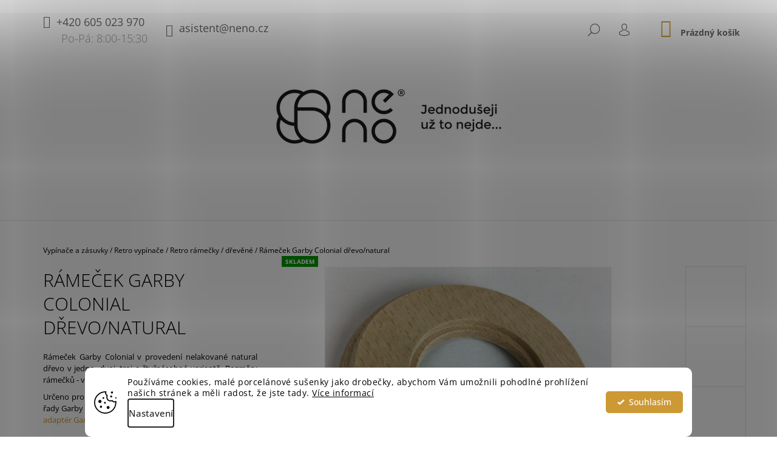

--- FILE ---
content_type: text/html; charset=utf-8
request_url: https://eshop.neno.cz/ramecek-garby-colonial-drevo-natural/
body_size: 34807
content:
<!doctype html><html lang="cs" dir="ltr" class="header-background-light external-fonts-loaded"><head><meta charset="utf-8" /><meta name="viewport" content="width=device-width,initial-scale=1" /><title>Rámeček Garby Colonial dřevo/natural - NeNo design - UPOZORNĚNÍ: U dřevěných komponentů nezaručujeme identickou barevnost výrobku v případě následující objednávky. Jedná se o přírodní materiál a jeho struktura má vždy osobitý charakter.</title><link rel="preconnect" href="https://cdn.myshoptet.com" /><link rel="dns-prefetch" href="https://cdn.myshoptet.com" /><link rel="preload" href="https://cdn.myshoptet.com/prj/dist/master/cms/libs/jquery/jquery-1.11.3.min.js" as="script" /><link href="https://cdn.myshoptet.com/prj/dist/master/cms/templates/frontend_templates/shared/css/font-face/open-sans.css" rel="stylesheet"><link href="https://cdn.myshoptet.com/prj/dist/master/shop/dist/font-shoptet-09.css.be95e2133ad7f561273a.css" rel="stylesheet"><script>
dataLayer = [];
dataLayer.push({'shoptet' : {
    "pageId": 841,
    "pageType": "productDetail",
    "currency": "CZK",
    "currencyInfo": {
        "decimalSeparator": ",",
        "exchangeRate": 1,
        "priceDecimalPlaces": 1,
        "symbol": "K\u010d",
        "symbolLeft": 0,
        "thousandSeparator": " "
    },
    "language": "cs",
    "projectId": 55792,
    "product": {
        "id": 239,
        "guid": "30c1e444-0f84-11e5-bc5e-ac162d8a2454",
        "hasVariants": true,
        "codes": [
            {
                "code": "31 801 00 2",
                "quantity": "> 10",
                "stocks": [
                    {
                        "id": "ext",
                        "quantity": "> 10"
                    }
                ]
            },
            {
                "code": "31 802 00 2",
                "quantity": "4",
                "stocks": [
                    {
                        "id": "ext",
                        "quantity": "4"
                    }
                ]
            },
            {
                "code": "31 803 00 2",
                "quantity": "7",
                "stocks": [
                    {
                        "id": "ext",
                        "quantity": "7"
                    }
                ]
            },
            {
                "code": "31 804 00 2",
                "quantity": "0",
                "stocks": [
                    {
                        "id": "ext",
                        "quantity": "0"
                    }
                ]
            }
        ],
        "name": "R\u00e1me\u010dek Garby Colonial d\u0159evo\/natural",
        "appendix": "",
        "weight": 0.047,
        "manufacturer": "FONTINI by Font Barcelona",
        "manufacturerGuid": "1EF53321A3E9660EBCEFDA0BA3DED3EE",
        "currentCategory": "Vyp\u00edna\u010de a z\u00e1suvky | Retro vyp\u00edna\u010de a z\u00e1suvky | R\u00e1me\u010dky pro vyp\u00edna\u010de a z\u00e1suvky (porcel\u00e1n, kov, d\u0159evo) | D\u0159ev\u011bn\u00e9 r\u00e1me\u010dky",
        "currentCategoryGuid": "d7675300-76fb-11e5-9940-ac162d8a2454",
        "defaultCategory": "Vyp\u00edna\u010de a z\u00e1suvky | Retro vyp\u00edna\u010de a z\u00e1suvky | R\u00e1me\u010dky pro vyp\u00edna\u010de a z\u00e1suvky (porcel\u00e1n, kov, d\u0159evo) | D\u0159ev\u011bn\u00e9 r\u00e1me\u010dky",
        "defaultCategoryGuid": "d7675300-76fb-11e5-9940-ac162d8a2454",
        "currency": "CZK",
        "priceWithVatMin": 418,
        "priceWithVatMax": 1504
    },
    "stocks": [
        {
            "id": "ext",
            "title": "Sklad",
            "isDeliveryPoint": 0,
            "visibleOnEshop": 1
        }
    ],
    "cartInfo": {
        "id": null,
        "freeShipping": false,
        "freeShippingFrom": null,
        "leftToFreeGift": {
            "formattedPrice": "10 000 K\u010d",
            "priceLeft": 10000
        },
        "freeGift": false,
        "leftToFreeShipping": {
            "priceLeft": null,
            "dependOnRegion": null,
            "formattedPrice": null
        },
        "discountCoupon": [],
        "getNoBillingShippingPrice": {
            "withoutVat": 0,
            "vat": 0,
            "withVat": 0
        },
        "cartItems": [],
        "taxMode": "ORDINARY"
    },
    "cart": [],
    "customer": {
        "priceRatio": 1,
        "priceListId": 1,
        "groupId": null,
        "registered": false,
        "mainAccount": false
    }
}});
dataLayer.push({'cookie_consent' : {
    "marketing": "denied",
    "analytics": "denied"
}});
document.addEventListener('DOMContentLoaded', function() {
    shoptet.consent.onAccept(function(agreements) {
        if (agreements.length == 0) {
            return;
        }
        dataLayer.push({
            'cookie_consent' : {
                'marketing' : (agreements.includes(shoptet.config.cookiesConsentOptPersonalisation)
                    ? 'granted' : 'denied'),
                'analytics': (agreements.includes(shoptet.config.cookiesConsentOptAnalytics)
                    ? 'granted' : 'denied')
            },
            'event': 'cookie_consent'
        });
    });
});
</script>

<!-- Google Tag Manager -->
<script>(function(w,d,s,l,i){w[l]=w[l]||[];w[l].push({'gtm.start':
new Date().getTime(),event:'gtm.js'});var f=d.getElementsByTagName(s)[0],
j=d.createElement(s),dl=l!='dataLayer'?'&l='+l:'';j.async=true;j.src=
'https://www.googletagmanager.com/gtm.js?id='+i+dl;f.parentNode.insertBefore(j,f);
})(window,document,'script','dataLayer','GTM-K24VWZ8');</script>
<!-- End Google Tag Manager -->

<meta property="og:type" content="website"><meta property="og:site_name" content="eshop.neno.cz"><meta property="og:url" content="https://eshop.neno.cz/ramecek-garby-colonial-drevo-natural/"><meta property="og:title" content="Rámeček Garby Colonial dřevo/natural - NeNo design - UPOZORNĚNÍ: U dřevěných komponentů nezaručujeme identickou barevnost výrobku v případě následující objednávky. Jedná se o přírodní materiál a jeho struktura má vždy osobitý charakter."><meta name="author" content="NeNo design"><meta name="web_author" content="Shoptet.cz"><meta name="dcterms.rightsHolder" content="eshop.neno.cz"><meta name="robots" content="index,follow"><meta property="og:image" content="https://cdn.myshoptet.com/usr/eshop.neno.cz/user/shop/big/239-1_garby-colonial-natural-1ramecek.jpg?5c8f313f"><meta property="og:description" content="Rámeček Garby Colonial dřevo/natural. Rámeček Garby Colonial v provedení nelakované natural dřevo v jedno, dvoj, troj a čtyřnásobné variantě. Rozměry rámečků - viz obrázky produktu.
Určeno pro vypínače, zásuvky a ostatní produkty  Fontini z řady Garby Colonial a Garby (zde nutno dokoupit  plastový adaptér Garby pro…"><meta name="description" content="Rámeček Garby Colonial dřevo/natural. Rámeček Garby Colonial v provedení nelakované natural dřevo v jedno, dvoj, troj a čtyřnásobné variantě. Rozměry rámečků - viz obrázky produktu.
Určeno pro vypínače, zásuvky a ostatní produkty  Fontini z řady Garby Colonial a Garby (zde nutno dokoupit  plastový adaptér Garby pro…"><meta property="product:price:amount" content="418.1"><meta property="product:price:currency" content="CZK"><style>:root {--color-primary: #cd9934;--color-primary-h: 40;--color-primary-s: 60%;--color-primary-l: 50%;--color-primary-hover: #000000;--color-primary-hover-h: 0;--color-primary-hover-s: 0%;--color-primary-hover-l: 0%;--color-secondary: #cd9934;--color-secondary-h: 40;--color-secondary-s: 60%;--color-secondary-l: 50%;--color-secondary-hover: #cd9934;--color-secondary-hover-h: 40;--color-secondary-hover-s: 60%;--color-secondary-hover-l: 50%;--color-tertiary: #656565;--color-tertiary-h: 0;--color-tertiary-s: 0%;--color-tertiary-l: 40%;--color-tertiary-hover: #000000;--color-tertiary-hover-h: 0;--color-tertiary-hover-s: 0%;--color-tertiary-hover-l: 0%;--color-header-background: #ffffff;--template-font: "Open Sans";--template-headings-font: "Open Sans";--header-background-url: none;--cookies-notice-background: #F8FAFB;--cookies-notice-color: #252525;--cookies-notice-button-hover: #27263f;--cookies-notice-link-hover: #3b3a5f;--templates-update-management-preview-mode-content: "Náhled aktualizací šablony je aktivní pro váš prohlížeč."}</style>
    
    <link href="https://cdn.myshoptet.com/prj/dist/master/shop/dist/main-09.less.d7bab9467edf97589f2f.css" rel="stylesheet" />
        
    <script>var shoptet = shoptet || {};</script>
    <script src="https://cdn.myshoptet.com/prj/dist/master/shop/dist/main-3g-header.js.05f199e7fd2450312de2.js"></script>
<!-- User include --><!-- api 1280(896) html code header -->
<link rel="stylesheet" href="https://cdn.myshoptet.com/usr/shoptet.tomashlad.eu/user/documents/extras/cookies-addon/screen.min.css?v0008">
<script>
    var shoptetakCookiesSettings={"useRoundingCorners":true,"cookiesImgPopup":false,"cookiesSize":"thin","cookiesOrientation":"horizontal","cookiesImg":true,"buttonBg":true,"showPopup":false};

    var body=document.getElementsByTagName("body")[0];

    const rootElement = document.documentElement;

    rootElement.classList.add("st-cookies-v2");

    if (shoptetakCookiesSettings.useRoundingCorners) {
        rootElement.classList.add("st-cookies-corners");
    }
    if (shoptetakCookiesSettings.cookiesImgPopup) {
        rootElement.classList.add("st-cookies-popup-img");
    }
    if (shoptetakCookiesSettings.cookiesImg) {
        rootElement.classList.add("st-cookies-img");
    }
    if (shoptetakCookiesSettings.buttonBg) {
        rootElement.classList.add("st-cookies-btn");
    }
    if (shoptetakCookiesSettings.cookiesSize) {
        if (shoptetakCookiesSettings.cookiesSize === 'thin') {
            rootElement.classList.add("st-cookies-thin");
        }
        if (shoptetakCookiesSettings.cookiesSize === 'middle') {
            rootElement.classList.add("st-cookies-middle");
        }
        if (shoptetakCookiesSettings.cookiesSize === 'large') {
            rootElement.classList.add("st-cookies-large");
        }
    }
    if (shoptetakCookiesSettings.cookiesOrientation) {
        if (shoptetakCookiesSettings.cookiesOrientation === 'vertical') {
            rootElement.classList.add("st-cookies-vertical");
        }
    }
</script>


<!-- service 1603(1193) html code header -->
<style>
.mobile .p-thumbnail:not(.highlighted):hover::before {
    opacity: 0 !important;
}
</style>
<!-- service 417(71) html code header -->
<style>
@media screen and (max-width: 767px) {
body.sticky-mobile:not(.paxio-merkur):not(.venus) .dropdown {display: none !important;}
body.sticky-mobile:not(.paxio-merkur):not(.venus) .languagesMenu{right: 98px; position: absolute;}
body.sticky-mobile:not(.paxio-merkur):not(.venus) .languagesMenu .caret{display: none !important;}
body.sticky-mobile:not(.paxio-merkur):not(.venus) .languagesMenu.open .languagesMenu__content {display: block;right: 0;left: auto;}
.template-12 #header .site-name {max-width: 40% !important;}
}
@media screen and (-ms-high-contrast: active), (-ms-high-contrast: none) {
.template-12 #header {position: fixed; width: 100%;}
.template-12 #content-wrapper.content-wrapper{padding-top: 80px;}
}
.sticky-mobile #header-image{display: none;}
@media screen and (max-width: 640px) {
.template-04.sticky-mobile #header-cart{position: fixed;top: 3px;right: 92px;}
.template-04.sticky-mobile #header-cart::before {font-size: 32px;}
.template-04.sticky-mobile #header-cart strong{display: none;}
}
@media screen and (min-width: 641px) {
.dklabGarnet #main-wrapper {overflow: visible !important;}
}
.dklabGarnet.sticky-mobile #logo img {top: 0 !important;}
@media screen and (min-width: 768px){
.top-navigation-bar .site-name {display: none;}
}
/*NOVÁ VERZE MOBILNÍ HLAVIČKY*/
@media screen and (max-width: 767px){
.scrolled-down body:not(.ordering-process):not(.search-window-visible) .top-navigation-bar {transform: none !important;}
.scrolled-down body:not(.ordering-process):not(.search-window-visible) #header .site-name {transform: none !important;}
.scrolled-down body:not(.ordering-process):not(.search-window-visible) #header .cart-count {transform: none !important;}
.scrolled-down #header {transform: none !important;}

body.template-11.mobile-header-version-1:not(.paxio-merkur):not(.venus) .top-navigation-bar .site-name{display: none !important;}
body.template-11.mobile-header-version-1:not(.paxio-merkur):not(.venus) #header .cart-count {top: -39px !important;position: absolute !important;}
.template-11.sticky-mobile.mobile-header-version-1 .responsive-tools > a[data-target="search"] {visibility: visible;}
.template-12.mobile-header-version-1 #header{position: fixed !important;}
.template-09.mobile-header-version-1.sticky-mobile .top-nav .subnav-left {visibility: visible;}
}

/*Disco*/
@media screen and (min-width: 768px){
.template-13:not(.jupiter) #header, .template-14 #header{position: sticky;top: 0;z-index: 8;}
.template-14.search-window-visible #header{z-index: 9999;}
body.navigation-hovered::before {z-index: 7;}
/*
.template-13 .top-navigation-bar{z-index: 10000;}
.template-13 .popup-widget {z-index: 10001;}
*/
.scrolled .template-13 #header, .scrolled .template-14 #header{box-shadow: 0 2px 10px rgba(0,0,0,0.1);}
.search-focused::before{z-index: 8;}
.top-navigation-bar{z-index: 9;position: relative;}
.paxio-merkur.top-navigation-menu-visible #header .search-form .form-control {z-index: 1;}
.paxio-merkur.top-navigation-menu-visible .search-form::before {z-index: 1;}
.scrolled .popup-widget.cart-widget {position: fixed;top: 68px !important;}

/* MERKUR */
.paxio-merkur.sticky-mobile.template-11 #oblibeneBtn{line-height: 70px !important;}
}


/* VENUS */
@media screen and (min-width: 768px){
.venus.sticky-mobile:not(.ordering-process) #header {position: fixed !important;width: 100%;transform: none !important;translate: none !important;box-shadow: 0 2px 10px rgba(0,0,0,0.1);visibility: visible !important;opacity: 1 !important;}
.venus.sticky-mobile:not(.ordering-process) .overall-wrapper{padding-top: 160px;}
.venus.sticky-mobile.type-index:not(.ordering-process) .overall-wrapper{padding-top: 85px;}
.venus.sticky-mobile:not(.ordering-process) #content-wrapper.content-wrapper {padding-top: 0 !important;}
}
@media screen and (max-width: 767px){
.template-14 .top-navigation-bar > .site-name{display: none !important;}
.template-14 #header .header-top .header-top-wrapper .site-name{margin: 0;}
}
/* JUPITER */
@media screen and (max-width: 767px){
.scrolled-down body.jupiter:not(.ordering-process):not(.search-window-visible) #header .site-name {-webkit-transform: translateX(-50%) !important;transform: translateX(-50%) !important;}
}
@media screen and (min-width: 768px){
.jupiter.sticky-header #header::after{display: none;}
.jupiter.sticky-header #header{position: fixed; top: 0; width: 100%;z-index: 99;}
.jupiter.sticky-header.ordering-process #header{position: relative;}
.jupiter.sticky-header .overall-wrapper{padding-top: 182px;}
.jupiter.sticky-header.ordering-process .overall-wrapper{padding-top: 0;}
.jupiter.sticky-header #header .header-top {height: 80px;}
}
</style>
<!-- service 1280(896) html code header -->
<style>
.st-cookies-v2.st-cookies-btn .shoptak-carbon .siteCookies .siteCookies__form .siteCookies__buttonWrap button[value=all] {
margin-left: 10px;
}
@media (max-width: 768px) {
.st-cookies-v2.st-cookies-btn .shoptak-carbon .siteCookies .siteCookies__form .siteCookies__buttonWrap button[value=all] {
margin-left: 0px;
}
.st-cookies-v2 .shoptak-carbon .siteCookies.siteCookies--dark .siteCookies__form .siteCookies__buttonWrap button[value=reject] {
margin: 0 10px;
}
}
@media only screen and (max-width: 768px) {
 .st-cookies-v2 .siteCookies .siteCookies__form .siteCookies__buttonWrap .js-cookies-settings[value=all], .st-cookies-v2 .siteCookies .siteCookies__form .siteCookies__buttonWrap button[value=all] {   
  margin: 0 auto 10px auto;
 }
 .st-cookies-v2 .siteCookies.siteCookies--center {
  bottom: unset;
  top: 50%;
  transform: translate(-50%, -50%);
  width: 90%;
 }
}
</style>
<!-- project html code header -->
<meta name="seznam-wmt" content="flrGKuoB1E9iiGToBKTpfISAlLuJmraI" />
<link rel="stylesheet" href="/user/documents/randomref.css?2.27" />
<link rel="stylesheet" href="https://www.designloga.cz/kody/neno.css?v9" />
<style>
.vsechnyclacky a{margin-top:0;}
.st-cookies-v2.st-cookies-img .siteCookies:before {background-image: url(https://eshop.neno.cz/user/documents/upload/Pomocne/cookie-bite-icon.svg);}
</style>
<!-- /User include --><link rel="shortcut icon" href="/favicon.ico" type="image/x-icon" /><link rel="canonical" href="https://eshop.neno.cz/ramecek-garby-colonial-drevo-natural/" />    <!-- Global site tag (gtag.js) - Google Analytics -->
    <script async src="https://www.googletagmanager.com/gtag/js?id=G-42KS0XVJBF"></script>
    <script>
        
        window.dataLayer = window.dataLayer || [];
        function gtag(){dataLayer.push(arguments);}
        

                    console.debug('default consent data');

            gtag('consent', 'default', {"ad_storage":"denied","analytics_storage":"denied","ad_user_data":"denied","ad_personalization":"denied","wait_for_update":500});
            dataLayer.push({
                'event': 'default_consent'
            });
        
        gtag('js', new Date());

                gtag('config', 'UA-10174635-5', { 'groups': "UA" });
        
                gtag('config', 'G-42KS0XVJBF', {"groups":"GA4","send_page_view":false,"content_group":"productDetail","currency":"CZK","page_language":"cs"});
        
                gtag('config', 'AW-965110237', {"allow_enhanced_conversions":true});
        
        
        
        
        
                    gtag('event', 'page_view', {"send_to":"GA4","page_language":"cs","content_group":"productDetail","currency":"CZK"});
        
                gtag('set', 'currency', 'CZK');

        gtag('event', 'view_item', {
            "send_to": "UA",
            "items": [
                {
                    "id": "31 801 00 2",
                    "name": "R\u00e1me\u010dek Garby Colonial d\u0159evo\/natural",
                    "category": "Vyp\u00edna\u010de a z\u00e1suvky \/ Retro vyp\u00edna\u010de a z\u00e1suvky \/ R\u00e1me\u010dky pro vyp\u00edna\u010de a z\u00e1suvky (porcel\u00e1n, kov, d\u0159evo) \/ D\u0159ev\u011bn\u00e9 r\u00e1me\u010dky",
                                        "brand": "FONTINI by Font Barcelona",
                                                            "variant": "Kolik prvk: 1-n\u00e1s. r\u00e1me\u010dek",
                                        "price": 345.5
                }
            ]
        });
        
        
        
        
        
                    gtag('event', 'view_item', {"send_to":"GA4","page_language":"cs","content_group":"productDetail","value":345.5,"currency":"CZK","items":[{"item_id":"31 801 00 2","item_name":"R\u00e1me\u010dek Garby Colonial d\u0159evo\/natural","item_brand":"FONTINI by Font Barcelona","item_category":"Vyp\u00edna\u010de a z\u00e1suvky","item_category2":"Retro vyp\u00edna\u010de a z\u00e1suvky","item_category3":"R\u00e1me\u010dky pro vyp\u00edna\u010de a z\u00e1suvky (porcel\u00e1n, kov, d\u0159evo)","item_category4":"D\u0159ev\u011bn\u00e9 r\u00e1me\u010dky","item_variant":"31 801 00 2~Kolik prvk: 1-n\u00e1s. r\u00e1me\u010dek","price":345.5,"quantity":1,"index":0}]});
        
        
        
        
        
        
        
        document.addEventListener('DOMContentLoaded', function() {
            if (typeof shoptet.tracking !== 'undefined') {
                for (var id in shoptet.tracking.bannersList) {
                    gtag('event', 'view_promotion', {
                        "send_to": "UA",
                        "promotions": [
                            {
                                "id": shoptet.tracking.bannersList[id].id,
                                "name": shoptet.tracking.bannersList[id].name,
                                "position": shoptet.tracking.bannersList[id].position
                            }
                        ]
                    });
                }
            }

            shoptet.consent.onAccept(function(agreements) {
                if (agreements.length !== 0) {
                    console.debug('gtag consent accept');
                    var gtagConsentPayload =  {
                        'ad_storage': agreements.includes(shoptet.config.cookiesConsentOptPersonalisation)
                            ? 'granted' : 'denied',
                        'analytics_storage': agreements.includes(shoptet.config.cookiesConsentOptAnalytics)
                            ? 'granted' : 'denied',
                                                                                                'ad_user_data': agreements.includes(shoptet.config.cookiesConsentOptPersonalisation)
                            ? 'granted' : 'denied',
                        'ad_personalization': agreements.includes(shoptet.config.cookiesConsentOptPersonalisation)
                            ? 'granted' : 'denied',
                        };
                    console.debug('update consent data', gtagConsentPayload);
                    gtag('consent', 'update', gtagConsentPayload);
                    dataLayer.push(
                        { 'event': 'update_consent' }
                    );
                }
            });
        });
    </script>
</head><body class="desktop id-841 in-drevene-ramecky template-09 type-product type-detail one-column-body columns-3 ums_forms_redesign--off ums_a11y_category_page--on ums_discussion_rating_forms--off ums_flags_display_unification--on ums_a11y_login--on mobile-header-version-0"><noscript>
    <style>
        #header {
            padding-top: 0;
            position: relative !important;
            top: 0;
        }
        .header-navigation {
            position: relative !important;
        }
        .overall-wrapper {
            margin: 0 !important;
        }
        body:not(.ready) {
            visibility: visible !important;
        }
    </style>
    <div class="no-javascript">
        <div class="no-javascript__title">Musíte změnit nastavení vašeho prohlížeče</div>
        <div class="no-javascript__text">Podívejte se na: <a href="https://www.google.com/support/bin/answer.py?answer=23852">Jak povolit JavaScript ve vašem prohlížeči</a>.</div>
        <div class="no-javascript__text">Pokud používáte software na blokování reklam, může být nutné povolit JavaScript z této stránky.</div>
        <div class="no-javascript__text">Děkujeme.</div>
    </div>
</noscript>

        <div id="fb-root"></div>
        <script>
            window.fbAsyncInit = function() {
                FB.init({
                    autoLogAppEvents : true,
                    xfbml            : true,
                    version          : 'v24.0'
                });
            };
        </script>
        <script async defer crossorigin="anonymous" src="https://connect.facebook.net/cs_CZ/sdk.js#xfbml=1&version=v24.0"></script>
<!-- Google Tag Manager (noscript) -->
<noscript><iframe src="https://www.googletagmanager.com/ns.html?id=GTM-K24VWZ8"
height="0" width="0" style="display:none;visibility:hidden"></iframe></noscript>
<!-- End Google Tag Manager (noscript) -->

    <div class="siteCookies siteCookies--bottom siteCookies--light js-siteCookies" role="dialog" data-testid="cookiesPopup" data-nosnippet>
        <div class="siteCookies__form">
            <div class="siteCookies__content">
                <div class="siteCookies__text">
                    Používáme cookies, malé porcelánové sušenky jako drobečky, abychom Vám umožnili pohodlné prohlížení našich stránek a měli radost, že jste tady. <a href="/podminky-ochrany-osobnich-udaju/" target="_blank" rel="noopener noreferrer">Více informací</a>
                </div>
                <p class="siteCookies__links">
                    <button class="siteCookies__link js-cookies-settings" aria-label="Nastavení cookies" data-testid="cookiesSettings">Nastavení</button>
                </p>
            </div>
            <div class="siteCookies__buttonWrap">
                                <button class="siteCookies__button js-cookiesConsentSubmit" value="all" aria-label="Přijmout cookies" data-testid="buttonCookiesAccept">Souhlasím</button>
            </div>
        </div>
        <script>
            document.addEventListener("DOMContentLoaded", () => {
                const siteCookies = document.querySelector('.js-siteCookies');
                document.addEventListener("scroll", shoptet.common.throttle(() => {
                    const st = document.documentElement.scrollTop;
                    if (st > 1) {
                        siteCookies.classList.add('siteCookies--scrolled');
                    } else {
                        siteCookies.classList.remove('siteCookies--scrolled');
                    }
                }, 100));
            });
        </script>
    </div>
<a href="#content" class="skip-link sr-only">Přejít na obsah</a><div class="overall-wrapper"><div class="user-action">    <dialog id="login" class="dialog dialog--modal dialog--fullscreen js-dialog--modal" aria-labelledby="loginHeading">
        <div class="dialog__close dialog__close--arrow">
                        <button type="button" class="btn toggle-window-arr" data-dialog-close data-testid="backToShop">Zpět <span>do obchodu</span></button>
            </div>
        <div class="dialog__wrapper">
            <div class="dialog__content dialog__content--form">
                <div class="dialog__header">
                    <h2 id="loginHeading" class="dialog__heading dialog__heading--login">Přihlášení k vašemu účtu</h2>
                </div>
                <div id="customerLogin" class="dialog__body">
                    <form action="/action/Customer/Login/" method="post" id="formLoginIncluded" class="csrf-enabled formLogin" data-testid="formLogin"><input type="hidden" name="referer" value="" /><div class="form-group"><div class="input-wrapper email js-validated-element-wrapper no-label"><input type="email" name="email" class="form-control" autofocus placeholder="E-mailová adresa (např. jan@novak.cz)" data-testid="inputEmail" autocomplete="email" required /></div></div><div class="form-group"><div class="input-wrapper password js-validated-element-wrapper no-label"><input type="password" name="password" class="form-control" placeholder="Heslo" data-testid="inputPassword" autocomplete="current-password" required /><span class="no-display">Nemůžete vyplnit toto pole</span><input type="text" name="surname" value="" class="no-display" /></div></div><div class="form-group"><div class="login-wrapper"><button type="submit" class="btn btn-secondary btn-text btn-login" data-testid="buttonSubmit">Přihlásit se</button><div class="password-helper"><a href="/registrace/" data-testid="signup" rel="nofollow">Nová registrace</a><a href="/klient/zapomenute-heslo/" rel="nofollow">Zapomenuté heslo</a></div></div></div></form>
                </div>
            </div>
        </div>
    </dialog>
</div><header id="header"><div class="container navigation-wrapper">
            <div class="top-nav">
    <a href="tel:+420605023970" class="project-phone" aria-label="Zavolat na +420605023970" data-testid="contactboxPhone"><span>+420 605 023 970</span></a><a href="mailto:asistent@neno.cz" class="project-email" data-testid="contactboxEmail"><span>asistent@neno.cz</span></a>
    <ul class="nav-list top-nav-right">
        <li class="subnav-left">
            <ul class="nav-list top-nav-bar">
                <li>
                    <a href="#" class="btn btn-icon btn-plain toggle-window icon-search" data-target="search" data-testid="linkSearchIcon">
                        <span class="sr-only">Hledat</span>
                    </a>
                </li>

                                    <li class="top-nav-login">
                        
        <button class="btn btn-icon btn-plain icon-login top-nav-button top-nav-button-login" type="button" data-dialog-id="login" aria-haspopup="dialog" aria-controls="login" data-testid="signin">
            <span class="sr-only">Přihlášení</span>
        </button>
                        </li>
                
                <li class="top-nav-currency">
                                    </li>
            </ul>
        </li>

        <li class="subnav-right">
            <div class="nav-list navigation-buttons">
                    
    <a href="/kosik/" class="btn btn-icon toggle-window cart-count" data-target="cart" data-testid="headerCart" rel="nofollow" aria-haspopup="dialog" aria-expanded="false" aria-controls="cart-widget">
        
                <span class="sr-only">Nákupní košík</span>
        
            <span class="cart-price visible-lg-inline-block" data-testid="headerCartPrice">
                                    Prázdný košík                            </span>
        
    
            </a>
                <a href="#" class="btn btn-icon toggle-window toggle-window menu-trigger" data-target="navigation" data-testid="hamburgerMenu">
                    <span class="sr-only">Menu</span>
                </a>
            </div>
        </li>
    </ul>
</div>
        <div class="site-name"><a href="/" data-testid="linkWebsiteLogo"><img src="https://cdn.myshoptet.com/usr/eshop.neno.cz/user/logos/neno_logotyp_01-5.png" alt="NeNo design" fetchpriority="low" /></a></div>        <nav id="navigation" aria-label="Hlavní menu" data-collapsible="true"><div class="navigation-in menu"><ul class="menu-level-1" role="menubar" data-testid="headerMenuItems"><li class="menu-item-891" role="none"><a href="/vyprodej-sezonnich-produktu/" data-testid="headerMenuItem" role="menuitem" aria-expanded="false"><b>VÝPRODEJ</b></a></li>
<li class="menu-item-858" role="none"><a href="/top-produkty/" data-testid="headerMenuItem" role="menuitem" aria-expanded="false"><b>TOP PRODUKTY</b></a></li>
<li class="menu-item-789 ext" role="none"><a href="/vypinace-a-zasuvky/" data-testid="headerMenuItem" role="menuitem" aria-haspopup="true" aria-expanded="false"><b>Vypínače a zásuvky</b><span class="submenu-arrow"></span></a><ul class="menu-level-2" aria-label="Vypínače a zásuvky" tabindex="-1" role="menu"><li class="menu-item-790" role="none"><a href="/retro-vypinace/" data-image="https://cdn.myshoptet.com/usr/eshop.neno.cz/user/categories/thumb/30-306-21-2_full.jpg" data-testid="headerMenuItem" role="menuitem"><span>Retro vypínače</span></a>
                        </li><li class="menu-item-811" role="none"><a href="/moderni-designove-vypinace-a-zasuvky/" data-image="https://cdn.myshoptet.com/usr/eshop.neno.cz/user/categories/thumb/33_308_13_2.jpg" data-testid="headerMenuItem" role="menuitem"><span>Designové vypínače</span></a>
                        </li><li class="menu-item-966" role="none"><a href="/-zakazkove-produkty-font-barcelona-/" data-image="https://cdn.myshoptet.com/usr/eshop.neno.cz/user/categories/thumb/a.jpg" data-testid="headerMenuItem" role="menuitem"><span>Zakázkové vypínače </span></a>
                        </li></ul></li>
<li class="menu-item-909 ext" role="none"><a href="/svitidla-a-lampy/" data-testid="headerMenuItem" role="menuitem" aria-haspopup="true" aria-expanded="false"><b>Svítidla</b><span class="submenu-arrow"></span></a><ul class="menu-level-2" aria-label="Svítidla" tabindex="-1" role="menu"><li class="menu-item-852" role="none"><a href="/retro-svitidla/" data-image="https://cdn.myshoptet.com/usr/eshop.neno.cz/user/categories/thumb/tesa01.jpg" data-testid="headerMenuItem" role="menuitem"><span>Retro svítidla</span></a>
                        </li><li class="menu-item-757" role="none"><a href="/designova-svitidla-lampy/" data-image="https://cdn.myshoptet.com/usr/eshop.neno.cz/user/categories/thumb/illustri_5.jpg" data-testid="headerMenuItem" role="menuitem"><span>Designová svítidla</span></a>
                        </li></ul></li>
<li class="menu-item-918 ext" role="none"><a href="/zakazkove-produkty/" data-testid="headerMenuItem" role="menuitem" aria-haspopup="true" aria-expanded="false"><b>Zákázkové produkty</b><span class="submenu-arrow"></span></a><ul class="menu-level-2" aria-label="Zákázkové produkty" tabindex="-1" role="menu"><li class="" role="none"><a href="https://eshop.neno.cz/zakazkove-svetelne-sestavy/" data-image="https://cdn.myshoptet.com/usr/eshop.neno.cz/user/articles/images/modulare_i_quatre.jpg" data-testid="headerMenuItem" role="menuitem"><span>Zakázková svítidla</span></a>
                        </li><li class="" role="none"><a href="https://eshop.neno.cz/zakazkove-produkty-font-barcelona/" data-image="https://cdn.myshoptet.com/usr/eshop.neno.cz/user/articles/images/5dot1esw4.jpg" data-testid="headerMenuItem" role="menuitem"><span>Zakázkové vypínače</span></a>
                        </li></ul></li>
<li class="menu-item-847 ext" role="none"><a href="/poradna-faq/" data-testid="headerMenuItem" role="menuitem" aria-haspopup="true" aria-expanded="false"><b>INFO a KONTAKT</b><span class="submenu-arrow"></span></a><ul class="menu-level-2" aria-label="INFO a KONTAKT" tabindex="-1" role="menu"><li class="" role="none"><a href="https://eshop.neno.cz/blog/" data-image="https://cdn.myshoptet.com/usr/eshop.neno.cz/user/articles/images/business-1209705_1920.jpeg" data-testid="headerMenuItem" role="menuitem"><span>BLOG</span></a>
                        </li><li class="" role="none"><a href="https://eshop.neno.cz/poradna-faq/reklamace/" data-image="https://cdn.myshoptet.com/usr/eshop.neno.cz/user/articles/images/reklamace.png" data-testid="headerMenuItem" role="menuitem"><span>Reklamace a vrácení zboží</span></a>
                        </li><li class="" role="none"><a href="/poradna-faq/faq/" data-image="https://cdn.myshoptet.com/usr/eshop.neno.cz/user/articles/images/questions-1014060_1920.jpg" data-testid="headerMenuItem" role="menuitem"><span>Nejčastější dotazy na zapojení vypínačů a osazení v elekroinstalaci</span></a>
                        </li><li class="" role="none"><a href="/poradna-faq/schemata-zapojeni-vypinacu-fontini/" data-image="https://cdn.myshoptet.com/usr/eshop.neno.cz/user/articles/images/blueprints-1837238_1920.jpg" data-testid="headerMenuItem" role="menuitem"><span>Zapojení schodišťového vypínače pro laiky a taky další rady</span></a>
                        </li><li class="" role="none"><a href="https://eshop.neno.cz/kontakty/" data-image="https://cdn.myshoptet.com/usr/eshop.neno.cz/user/articles/images/neno_logotyp_01.png" data-testid="headerMenuItem" role="menuitem"><span>Kontakt</span></a>
                        </li><li class="" role="none"><a href="https://eshop.neno.cz/katalogy/" data-image="https://cdn.myshoptet.com/usr/eshop.neno.cz/user/articles/images/katalogy.jpg" data-testid="headerMenuItem" role="menuitem"><span>Katalogy</span></a>
                        </li><li class="" role="none"><a href="/poradna-faq/eticky-kodex-firmy-neno-design-ltd/" data-image="https://cdn.myshoptet.com/usr/eshop.neno.cz/user/articles/images/ethics-2110558_1920.jpg" data-testid="headerMenuItem" role="menuitem"><span>Etický kodex </span></a>
                        </li></ul></li>
<li class="appended-category menu-item-933" role="none"><a href="/novinky/"><b>NOVINKY</b></a></li><li class="appended-category menu-item-861" role="none"><a href="/skladem/"><b>SKLADEM</b></a></li><li class="appended-category menu-item-830" role="none"><a href="/interierove-doplnky/"><b>Interiérové doplňky</b></a></li><li class="appended-category menu-item-827" role="none"><a href="/darkove-predmety/"><b>Dárkové předměty</b></a></li><li class="ext" id="nav-manufacturers" role="none"><a href="https://eshop.neno.cz/znacka/" data-testid="brandsText" role="menuitem"><b>Značky</b><span class="submenu-arrow"></span></a><ul class="menu-level-2" role="menu"><li role="none"><a href="/ummo/" data-testid="brandName" role="menuitem"><span>UMMO</span></a></li></ul>
</li></ul>
    </div><span class="navigation-close"></span></nav><div class="menu-helper" data-testid="hamburgerMenu"><span>Více</span></div>
    </div></header><!-- / header -->

    

<div id="content-wrapper" class="container content-wrapper">
    
                                <div class="breadcrumbs navigation-home-icon-wrapper" itemscope itemtype="https://schema.org/BreadcrumbList">
                                                                            <span id="navigation-first" data-basetitle="NeNo design" itemprop="itemListElement" itemscope itemtype="https://schema.org/ListItem">
                <a href="/" itemprop="item" class="navigation-home-icon"><span class="sr-only" itemprop="name">Domů</span></a>
                <span class="navigation-bullet">/</span>
                <meta itemprop="position" content="1" />
            </span>
                                <span id="navigation-1" itemprop="itemListElement" itemscope itemtype="https://schema.org/ListItem">
                <a href="/vypinace-a-zasuvky/" itemprop="item" data-testid="breadcrumbsSecondLevel"><span itemprop="name">Vypínače a zásuvky</span></a>
                <span class="navigation-bullet">/</span>
                <meta itemprop="position" content="2" />
            </span>
                                <span id="navigation-2" itemprop="itemListElement" itemscope itemtype="https://schema.org/ListItem">
                <a href="/retro-vypinace/" itemprop="item" data-testid="breadcrumbsSecondLevel"><span itemprop="name">Retro vypínače</span></a>
                <span class="navigation-bullet">/</span>
                <meta itemprop="position" content="3" />
            </span>
                                <span id="navigation-3" itemprop="itemListElement" itemscope itemtype="https://schema.org/ListItem">
                <a href="/ramecky-pro-vypinace-a-zasuvky-porcelan-kov-drevo/" itemprop="item" data-testid="breadcrumbsSecondLevel"><span itemprop="name">Retro rámečky</span></a>
                <span class="navigation-bullet">/</span>
                <meta itemprop="position" content="4" />
            </span>
                                <span id="navigation-4" itemprop="itemListElement" itemscope itemtype="https://schema.org/ListItem">
                <a href="/drevene-ramecky/" itemprop="item" data-testid="breadcrumbsSecondLevel"><span itemprop="name">dřevěné</span></a>
                <span class="navigation-bullet">/</span>
                <meta itemprop="position" content="5" />
            </span>
                                            <span id="navigation-5" itemprop="itemListElement" itemscope itemtype="https://schema.org/ListItem" data-testid="breadcrumbsLastLevel">
                <meta itemprop="item" content="https://eshop.neno.cz/ramecek-garby-colonial-drevo-natural/" />
                <meta itemprop="position" content="6" />
                <span itemprop="name" data-title="Rámeček Garby Colonial dřevo/natural">Rámeček Garby Colonial dřevo/natural <span class="appendix"></span></span>
            </span>
            </div>
            
    <div class="content-wrapper-in">
                <main id="content" class="content wide">
                            <div class="row">

    <div class="col-lg-12">

                                                                                                                                                        
<div class="p-detail" itemscope itemtype="https://schema.org/Product">

    
    <meta itemprop="name" content="Rámeček Garby Colonial dřevo/natural" />
    <meta itemprop="category" content="Úvodní stránka &gt; Vypínače a zásuvky &gt; Retro vypínače &gt; Retro rámečky &gt; dřevěné &gt; Rámeček Garby Colonial dřevo/natural" />
    <meta itemprop="url" content="https://eshop.neno.cz/ramecek-garby-colonial-drevo-natural/" />
    <meta itemprop="image" content="https://cdn.myshoptet.com/usr/eshop.neno.cz/user/shop/big/239-1_garby-colonial-natural-1ramecek.jpg?5c8f313f" />
            <meta itemprop="description" content="Rámeček Garby Colonial v provedení nelakované natural dřevo v jedno, dvoj, troj a čtyřnásobné variantě. Rozměry rámečků - viz obrázky produktu.
Určeno pro vypínače, zásuvky a ostatní produkty  Fontini z řady Garby Colonial a Garby (zde nutno dokoupit  plastový adaptér Garby pro montáž na povrch - kód 30 950 98 2). " />
                <span class="js-hidden" itemprop="manufacturer" itemscope itemtype="https://schema.org/Organization">
            <meta itemprop="name" content="FONTINI by Font Barcelona" />
        </span>
        <span class="js-hidden" itemprop="brand" itemscope itemtype="https://schema.org/Brand">
            <meta itemprop="name" content="FONTINI by Font Barcelona" />
        </span>
                            <meta itemprop="gtin13" content="8422398796501" />                    <meta itemprop="gtin13" content="8422398796587" />                    <meta itemprop="gtin13" content="8422398796662" />                    <meta itemprop="gtin13" content="8422398798802" />                                    <div class="p-detail-inner">

                <div class="row">
                    <div class="col-md-4">
                        <h1>  Rámeček Garby Colonial dřevo/natural</h1>

                        
                    </div>

                    <div class="col-md-8 pull-right detail-img p-image-wrapper">
                        <div class="row">
                                                                                                                    <div class="p-image image col-sm-10" style="">
                                                                    
                <div class="flags flags-default">            <span class="flag flag-custom1" style="background-color:#009901;">
            SKLADEM
    </span>
        
            
            
                        
    </div>
    

                                

                                
<a href="https://cdn.myshoptet.com/usr/eshop.neno.cz/user/shop/big/239-1_garby-colonial-natural-1ramecek.jpg?5c8f313f" class="p-main-image" data-testid="mainImage"><img src="https://cdn.myshoptet.com/usr/eshop.neno.cz/user/shop/big/239-1_garby-colonial-natural-1ramecek.jpg?5c8f313f" alt="Garby Colonial natural 1rámeček" width="1024" height="768"  fetchpriority="high" />
</a>
                                

    

                            </div>
                        </div>
                        
    <div class="col-sm-12 p-thumbnails-wrapper">

        <div class="p-thumbnails">

            <div class="p-thumbnails-inner">

                <div>
                                                                                        <a href="https://cdn.myshoptet.com/usr/eshop.neno.cz/user/shop/big/239-1_garby-colonial-natural-1ramecek.jpg?5c8f313f" class="p-thumbnail highlighted">
                            <img src="data:image/svg+xml,%3Csvg%20width%3D%22100%22%20height%3D%22100%22%20xmlns%3D%22http%3A%2F%2Fwww.w3.org%2F2000%2Fsvg%22%3E%3C%2Fsvg%3E" alt="Garby Colonial natural 1rámeček" width="100" height="100"  data-src="https://cdn.myshoptet.com/usr/eshop.neno.cz/user/shop/related/239-1_garby-colonial-natural-1ramecek.jpg?5c8f313f" fetchpriority="low" />
                        </a>
                        <a href="https://cdn.myshoptet.com/usr/eshop.neno.cz/user/shop/big/239-1_garby-colonial-natural-1ramecek.jpg?5c8f313f" class="cbox-gal" data-gallery="lightbox[gallery]" data-alt="Garby Colonial natural 1rámeček"></a>
                                                                    <a href="https://cdn.myshoptet.com/usr/eshop.neno.cz/user/shop/big/239-2_garby-colonial-natural-2ramecek.jpg?5c8f313f" class="p-thumbnail">
                            <img src="data:image/svg+xml,%3Csvg%20width%3D%22100%22%20height%3D%22100%22%20xmlns%3D%22http%3A%2F%2Fwww.w3.org%2F2000%2Fsvg%22%3E%3C%2Fsvg%3E" alt="Garby Colonial natural 2rámeček" width="100" height="100"  data-src="https://cdn.myshoptet.com/usr/eshop.neno.cz/user/shop/related/239-2_garby-colonial-natural-2ramecek.jpg?5c8f313f" fetchpriority="low" />
                        </a>
                        <a href="https://cdn.myshoptet.com/usr/eshop.neno.cz/user/shop/big/239-2_garby-colonial-natural-2ramecek.jpg?5c8f313f" class="cbox-gal" data-gallery="lightbox[gallery]" data-alt="Garby Colonial natural 2rámeček"></a>
                                                                    <a href="https://cdn.myshoptet.com/usr/eshop.neno.cz/user/shop/big/239-3_garby-colonial-natural-3ramecek.jpg?5c8f3140" class="p-thumbnail">
                            <img src="data:image/svg+xml,%3Csvg%20width%3D%22100%22%20height%3D%22100%22%20xmlns%3D%22http%3A%2F%2Fwww.w3.org%2F2000%2Fsvg%22%3E%3C%2Fsvg%3E" alt="Garby Colonial natural 3rámeček" width="100" height="100"  data-src="https://cdn.myshoptet.com/usr/eshop.neno.cz/user/shop/related/239-3_garby-colonial-natural-3ramecek.jpg?5c8f3140" fetchpriority="low" />
                        </a>
                        <a href="https://cdn.myshoptet.com/usr/eshop.neno.cz/user/shop/big/239-3_garby-colonial-natural-3ramecek.jpg?5c8f3140" class="cbox-gal" data-gallery="lightbox[gallery]" data-alt="Garby Colonial natural 3rámeček"></a>
                                                                    <a href="https://cdn.myshoptet.com/usr/eshop.neno.cz/user/shop/big/239-4_garby-colonial-natural-4ramecek.jpg?5c8f3140" class="p-thumbnail">
                            <img src="data:image/svg+xml,%3Csvg%20width%3D%22100%22%20height%3D%22100%22%20xmlns%3D%22http%3A%2F%2Fwww.w3.org%2F2000%2Fsvg%22%3E%3C%2Fsvg%3E" alt="Garby Colonial natural 4rámeček" width="100" height="100"  data-src="https://cdn.myshoptet.com/usr/eshop.neno.cz/user/shop/related/239-4_garby-colonial-natural-4ramecek.jpg?5c8f3140" fetchpriority="low" />
                        </a>
                        <a href="https://cdn.myshoptet.com/usr/eshop.neno.cz/user/shop/big/239-4_garby-colonial-natural-4ramecek.jpg?5c8f3140" class="cbox-gal" data-gallery="lightbox[gallery]" data-alt="Garby Colonial natural 4rámeček"></a>
                                                                    <a href="https://cdn.myshoptet.com/usr/eshop.neno.cz/user/shop/big/239_1-nas-ramecek-fontini-colonial.png?5894508b" class="p-thumbnail">
                            <img src="data:image/svg+xml,%3Csvg%20width%3D%22100%22%20height%3D%22100%22%20xmlns%3D%22http%3A%2F%2Fwww.w3.org%2F2000%2Fsvg%22%3E%3C%2Fsvg%3E" alt="1 NAS RAMECEK FONTINI COLONIAL" width="100" height="100"  data-src="https://cdn.myshoptet.com/usr/eshop.neno.cz/user/shop/related/239_1-nas-ramecek-fontini-colonial.png?5894508b" fetchpriority="low" />
                        </a>
                        <a href="https://cdn.myshoptet.com/usr/eshop.neno.cz/user/shop/big/239_1-nas-ramecek-fontini-colonial.png?5894508b" class="cbox-gal" data-gallery="lightbox[gallery]" data-alt="1 NAS RAMECEK FONTINI COLONIAL"></a>
                                                                    <a href="https://cdn.myshoptet.com/usr/eshop.neno.cz/user/shop/big/239-1_2-nas-ramecek-fontini-colonial.png?5894508f" class="p-thumbnail">
                            <img src="data:image/svg+xml,%3Csvg%20width%3D%22100%22%20height%3D%22100%22%20xmlns%3D%22http%3A%2F%2Fwww.w3.org%2F2000%2Fsvg%22%3E%3C%2Fsvg%3E" alt="2 NAS RAMECEK FONTINI COLONIAL" width="100" height="100"  data-src="https://cdn.myshoptet.com/usr/eshop.neno.cz/user/shop/related/239-1_2-nas-ramecek-fontini-colonial.png?5894508f" fetchpriority="low" />
                        </a>
                        <a href="https://cdn.myshoptet.com/usr/eshop.neno.cz/user/shop/big/239-1_2-nas-ramecek-fontini-colonial.png?5894508f" class="cbox-gal" data-gallery="lightbox[gallery]" data-alt="2 NAS RAMECEK FONTINI COLONIAL"></a>
                                                                    <a href="https://cdn.myshoptet.com/usr/eshop.neno.cz/user/shop/big/239-2_3-nas-ramecek-fontini-colonial.png?58945092" class="p-thumbnail">
                            <img src="data:image/svg+xml,%3Csvg%20width%3D%22100%22%20height%3D%22100%22%20xmlns%3D%22http%3A%2F%2Fwww.w3.org%2F2000%2Fsvg%22%3E%3C%2Fsvg%3E" alt="3 NAS RAMECEK FONTINI COLONIAL" width="100" height="100"  data-src="https://cdn.myshoptet.com/usr/eshop.neno.cz/user/shop/related/239-2_3-nas-ramecek-fontini-colonial.png?58945092" fetchpriority="low" />
                        </a>
                        <a href="https://cdn.myshoptet.com/usr/eshop.neno.cz/user/shop/big/239-2_3-nas-ramecek-fontini-colonial.png?58945092" class="cbox-gal" data-gallery="lightbox[gallery]" data-alt="3 NAS RAMECEK FONTINI COLONIAL"></a>
                                                                    <a href="https://cdn.myshoptet.com/usr/eshop.neno.cz/user/shop/big/239_gc-drevo-rozmery.jpg?5b9fa9fe" class="p-thumbnail">
                            <img src="data:image/svg+xml,%3Csvg%20width%3D%22100%22%20height%3D%22100%22%20xmlns%3D%22http%3A%2F%2Fwww.w3.org%2F2000%2Fsvg%22%3E%3C%2Fsvg%3E" alt="GC dřevo rozměry" width="100" height="100"  data-src="https://cdn.myshoptet.com/usr/eshop.neno.cz/user/shop/related/239_gc-drevo-rozmery.jpg?5b9fa9fe" fetchpriority="low" />
                        </a>
                        <a href="https://cdn.myshoptet.com/usr/eshop.neno.cz/user/shop/big/239_gc-drevo-rozmery.jpg?5b9fa9fe" class="cbox-gal" data-gallery="lightbox[gallery]" data-alt="GC dřevo rozměry"></a>
                                                                    <a href="https://cdn.myshoptet.com/usr/eshop.neno.cz/user/shop/big/239-5_garby-colonial-vsechny1.jpg?5c8f3141" class="p-thumbnail">
                            <img src="data:image/svg+xml,%3Csvg%20width%3D%22100%22%20height%3D%22100%22%20xmlns%3D%22http%3A%2F%2Fwww.w3.org%2F2000%2Fsvg%22%3E%3C%2Fsvg%3E" alt="Garby Colonial všechny1" width="100" height="100"  data-src="https://cdn.myshoptet.com/usr/eshop.neno.cz/user/shop/related/239-5_garby-colonial-vsechny1.jpg?5c8f3141" fetchpriority="low" />
                        </a>
                        <a href="https://cdn.myshoptet.com/usr/eshop.neno.cz/user/shop/big/239-5_garby-colonial-vsechny1.jpg?5c8f3141" class="cbox-gal" data-gallery="lightbox[gallery]" data-alt="Garby Colonial všechny1"></a>
                                    </div>

            </div>

            <a href="#" class="thumbnail-prev"></a>
            <a href="#" class="thumbnail-next"></a>

        </div>

    </div>

                    </div>

                    <div class="col-md-4 pull-left">
                                                    <div class="p-short-description" data-testid="productCardShortDescr">
                                <p style="text-align: justify;">Rámeček Garby Colonial v provedení nelakované natural dřevo v jedno, dvoj, troj a čtyřnásobné variantě. Rozměry rámečků - viz obrázky produktu.</p>
<p style="text-align: justify;">Určeno pro vypínače, zásuvky a ostatní produkty  Fontini z řady Garby Colonial a Garby (zde nutno dokoupit  <a href="/vypinace-a-zasuvky/garby-adapter-pro-ramecky-povrchovy-na-zed/" target="_blank" rel="noopener noreferrer">plastový adaptér Garby </a>pro montáž na povrch - kód 30 950 98 2). </p>
                            </div>
                        
                        <form id="product-detail-form" action="/action/Cart/addCartItem/" class="pr-action csrf-enabled" method="post" data-testid="formProduct">
                            <meta itemprop="productID" content="239" /><meta itemprop="identifier" content="30c1e444-0f84-11e5-bc5e-ac162d8a2454" /><span itemprop="offers" itemscope itemtype="https://schema.org/Offer"><meta itemprop="sku" content="31 801 00 2" /><link itemprop="availability" href="https://schema.org/InStock" /><meta itemprop="url" content="https://eshop.neno.cz/ramecek-garby-colonial-drevo-natural/" /><meta itemprop="price" content="418.10" /><meta itemprop="priceCurrency" content="CZK" /><link itemprop="itemCondition" href="https://schema.org/NewCondition" /><meta itemprop="warranty" content="2 roky" /></span><span itemprop="offers" itemscope itemtype="https://schema.org/Offer"><meta itemprop="sku" content="31 802 00 2" /><link itemprop="availability" href="https://schema.org/InStock" /><meta itemprop="url" content="https://eshop.neno.cz/ramecek-garby-colonial-drevo-natural/" /><meta itemprop="price" content="626.70" /><meta itemprop="priceCurrency" content="CZK" /><link itemprop="itemCondition" href="https://schema.org/NewCondition" /><meta itemprop="warranty" content="2 roky" /></span><span itemprop="offers" itemscope itemtype="https://schema.org/Offer"><meta itemprop="sku" content="31 803 00 2" /><link itemprop="availability" href="https://schema.org/InStock" /><meta itemprop="url" content="https://eshop.neno.cz/ramecek-garby-colonial-drevo-natural/" /><meta itemprop="price" content="961.10" /><meta itemprop="priceCurrency" content="CZK" /><link itemprop="itemCondition" href="https://schema.org/NewCondition" /><meta itemprop="warranty" content="2 roky" /></span><span itemprop="offers" itemscope itemtype="https://schema.org/Offer"><meta itemprop="sku" content="31 804 00 2" /><link itemprop="availability" href="https://schema.org/OutOfStock" /><meta itemprop="url" content="https://eshop.neno.cz/ramecek-garby-colonial-drevo-natural/" /><meta itemprop="price" content="1504.40" /><meta itemprop="priceCurrency" content="CZK" /><link itemprop="itemCondition" href="https://schema.org/NewCondition" /><meta itemprop="warranty" content="2 roky" /></span><input type="hidden" name="productId" value="239" /><input type="hidden" name="priceId" value="1690" /><input type="hidden" name="language" value="cs" />

                            
                            
                                                            
                                <div class="price row">
                                    <div class="col-md-12 shipping-availability">
                                                                                                                    </div>

                                    
                                    <div class="col-xs-12">
                                                                                                                        <strong class="price-final" data-testid="productCardPrice">
            <span class="price-final-holder">
                    od <span class="nowrap">418,10 Kč</span>    
    
        <span class="pr-list-unit">
            /&nbsp;ks
    </span>
        </span>
    </strong>
                                            <span class="price-additional">
                                            od <span class="nowrap">345,50 Kč</span>            bez DPH                            </span>
                                            <span class="price-measure">
                    
                        </span>
                                        
                                    </div>

                                                                            <div class="order-availability col-xs-12 col-md-12">
                                                                                    </div>
                                    
                                    <div class="col-xs-12 spaced-small">
                                                                            </div>

                                                                        
                                </div>

                            
                        </form>

                                                    <a href="#variants" id="choose-variant" class="btn btn-conversion" data-toggle="tab" data-external="1" data-force-scroll="1">Zvolte variantu</a>
                        
                        
                        

                                            </div>

                </div>

            </div>

            
                        
                
    <div class="shp-tabs-wrapper p-detail-tabs-wrapper">
        <div class="row">
            <div class="col-sm-3 shp-tabs-row responsive-nav">
                <div class="shp-tabs-holder">
    <ul id="p-detail-tabs" class="shp-tabs p-detail-tabs visible-links" role="tablist">
                    <li class="shp-tab active" data-testid="tabVariants">
                <a href="#variants" class="shp-tab-link" role="tab" data-toggle="tab">Varianty</a>
            </li>
                                        <li class="shp-tab" data-testid="tabDescription">
                <a href="#description" class="shp-tab-link" role="tab" data-toggle="tab">Popis</a>
            </li>
                                                <li class="shp-tab" data-testid="tabRelatedProducts">
                <a href="#productsRelated" class="shp-tab-link" role="tab" data-toggle="tab">Související (10)</a>
            </li>
                                                                                                         <li class="shp-tab" data-testid="tabDiscussion">
                                <a href="#productDiscussion" class="shp-tab-link" role="tab" data-toggle="tab">Diskuze</a>
            </li>
                                        <li class="shp-tab" data-testid="tabBrand">
                <a href="#manufacturerDescription" class="shp-tab-link" role="tab" data-toggle="tab">Značka<span class="tab-manufacturer-name" data-testid="productCardBrandName"> FONTINI by Font Barcelona</span></a>
            </li>
                                        <li class="shp-tab" data-testid="tabGpsr">
                <a href="#otherInformation" class="shp-tab-link" role="tab" data-toggle="tab">Ostatní informace</a>
            </li>
                        </ul>
</div>
            </div>
            <div class="col-sm-9 ">
                <div id="tab-content" class="tab-content">
                                                                    <div id="variants" class="tab-pane fade in active" role="tabpanel">
        <div class="variant-table">
                                                                                <div class="table-row" data-testid="productVariant">
            <div class="table-col variant-name-wrapper  col-xs-12">
                                    <div class="variant-image" data-testid="productVariantImage">
                                                                                            <a href="https://cdn.myshoptet.com/usr/eshop.neno.cz/user/shop/big/239-1_garby-colonial-natural-1ramecek.jpg?5c8f313f" class="lightbox">
                                                <img src="data:image/svg+xml,%3Csvg%20width%3D%22100%22%20height%3D%22100%22%20xmlns%3D%22http%3A%2F%2Fwww.w3.org%2F2000%2Fsvg%22%3E%3C%2Fsvg%3E" alt="Garby Colonial natural 1rámeček" width="100" height="100"  data-src="https://cdn.myshoptet.com/usr/eshop.neno.cz/user/shop/related/239-1_garby-colonial-natural-1ramecek.jpg?5c8f313f" fetchpriority="low" />
                                                    </a>
                                                                                    </div>
                
                <div>
                    <div class="variant-name" data-testid="productVariantName">
                        Kolik prvk: 1-nás. rámeček
                    </div>
                                            <span style="color:#009901">
                                                                                                <span class="show-tooltip acronym" title="Počet kusů skladem je omezen. Vyhrazujeme si právo Vaši objednávku v případě nesouhlasu s navýšením dopravy nepřijmout.">
                                        Skladem
                                    </span>
                                                                                    </span>
                            <span class="availability-amount" data-testid="numberAvailabilityAmount">(&gt;10&nbsp;ks)</span>
                                                                | 31 801 00 2
                                                                <span class="productEan"><span class="productEan__label">EAN:</span>&nbsp;<span class="productEan__value">8422398796501</span></span>
                                                                    <div class="delivery-time" data-testid="deliveryTime">
                    <span class="delivery-time-label">Můžeme doručit do:</span>
                <span class="show-tooltip acronym" title="Skladovost položek a doručení zboží vám upřesníme do 24 hodin. Děkujeme.">
            3.2.2026
        </span>
    </div>
                                    </div>
            </div>
                                            <div class="table-col price col-xs-6">
                    <div class="variant-price-wrap">
                        <div class="price-final" data-testid="productVariantPrice">
                            418,10 Kč
                            
    
        <span class="pr-list-unit">
            /&nbsp;ks
    </span>
                            
                        </div>
                                                    <div class="price-additional">
                                345,50 Kč
                                                                    bez DPH                                                            </div>
                                            </div>
                </div>
                                    <div class="table-col cart col-xs-6">
                        <div class="variant-cart">
                            <form action="/action/Cart/addCartItem/" method="post" class="variant-submit csrf-enabled">
                                <fieldset>
                                    <input type="hidden" name="priceId" value="1690" />
                                    
<span class="quantity">
    <span
        class="increase-tooltip js-increase-tooltip"
        data-trigger="manual"
        data-container="body"
        data-original-title="Není možné zakoupit více než 9999 ks."
        aria-hidden="true"
        role="tooltip"
        data-testid="tooltip">
    </span>

    <span
        class="decrease-tooltip js-decrease-tooltip"
        data-trigger="manual"
        data-container="body"
        data-original-title="Minimální množství, které lze zakoupit, je 1 ks."
        aria-hidden="true"
        role="tooltip"
        data-testid="tooltip">
    </span>
    <label>
        <input
            type="number"
            name="amount"
            value="1"
            class="amount"
            autocomplete="off"
            data-decimals="0"
                        step="1"
            min="1"
            max="9999"
            aria-label="Množství"
            data-testid="cartAmount"/>
    </label>

    <button
        class="increase"
        type="button"
        aria-label="Zvýšit množství o 1"
        data-testid="increase">
            <span class="increase__sign">&plus;</span>
    </button>

    <button
        class="decrease"
        type="button"
        aria-label="Snížit množství o 1"
        data-testid="decrease">
            <span class="decrease__sign">&minus;</span>
    </button>
</span>
                                    <button type="submit" class="btn btn-plain btn-cart add-to-cart-button" data-testid="buttonAddToCart" aria-label="Do košíku Rámeček Garby Colonial dřevo/natural Kolik prvk: 1-nás. rámeček"><span class="sr-only">Do košíku</span></button>
                                </fieldset>
                            </form>
                        </div>
                    </div>
                                    </div>
                            <div class="table-row" data-testid="productVariant">
            <div class="table-col variant-name-wrapper  col-xs-12">
                                    <div class="variant-image" data-testid="productVariantImage">
                                                                                            <a href="https://cdn.myshoptet.com/usr/eshop.neno.cz/user/shop/big/239-2_garby-colonial-natural-2ramecek.jpg?5c8f313f" class="lightbox">
                                                <img src="data:image/svg+xml,%3Csvg%20width%3D%22100%22%20height%3D%22100%22%20xmlns%3D%22http%3A%2F%2Fwww.w3.org%2F2000%2Fsvg%22%3E%3C%2Fsvg%3E" alt="Garby Colonial natural 2rámeček" width="100" height="100"  data-src="https://cdn.myshoptet.com/usr/eshop.neno.cz/user/shop/related/239-2_garby-colonial-natural-2ramecek.jpg?5c8f313f" fetchpriority="low" />
                                                    </a>
                                                                                    </div>
                
                <div>
                    <div class="variant-name" data-testid="productVariantName">
                        Kolik prvk: 2-nás. rámeček
                    </div>
                                            <span style="color:#009901">
                                                                                                <span class="show-tooltip acronym" title="Počet kusů skladem je omezen. Vyhrazujeme si právo Vaši objednávku v případě nesouhlasu s navýšením dopravy nepřijmout.">
                                        Skladem
                                    </span>
                                                                                    </span>
                            <span class="availability-amount" data-testid="numberAvailabilityAmount">(4&nbsp;ks)</span>
                                                                | 31 802 00 2
                                                                <span class="productEan"><span class="productEan__label">EAN:</span>&nbsp;<span class="productEan__value">8422398796587</span></span>
                                                                    <div class="delivery-time" data-testid="deliveryTime">
                    <span class="delivery-time-label">Můžeme doručit do:</span>
                <span class="show-tooltip acronym" title="Skladovost položek a doručení zboží vám upřesníme do 24 hodin. Děkujeme.">
            3.2.2026
        </span>
    </div>
                                    </div>
            </div>
                                            <div class="table-col price col-xs-6">
                    <div class="variant-price-wrap">
                        <div class="price-final" data-testid="productVariantPrice">
                            626,70 Kč
                            
    
        <span class="pr-list-unit">
            /&nbsp;ks
    </span>
                            
                        </div>
                                                    <div class="price-additional">
                                517,90 Kč
                                                                    bez DPH                                                            </div>
                                            </div>
                </div>
                                    <div class="table-col cart col-xs-6">
                        <div class="variant-cart">
                            <form action="/action/Cart/addCartItem/" method="post" class="variant-submit csrf-enabled">
                                <fieldset>
                                    <input type="hidden" name="priceId" value="1691" />
                                    
<span class="quantity">
    <span
        class="increase-tooltip js-increase-tooltip"
        data-trigger="manual"
        data-container="body"
        data-original-title="Není možné zakoupit více než 9999 ks."
        aria-hidden="true"
        role="tooltip"
        data-testid="tooltip">
    </span>

    <span
        class="decrease-tooltip js-decrease-tooltip"
        data-trigger="manual"
        data-container="body"
        data-original-title="Minimální množství, které lze zakoupit, je 1 ks."
        aria-hidden="true"
        role="tooltip"
        data-testid="tooltip">
    </span>
    <label>
        <input
            type="number"
            name="amount"
            value="1"
            class="amount"
            autocomplete="off"
            data-decimals="0"
                        step="1"
            min="1"
            max="9999"
            aria-label="Množství"
            data-testid="cartAmount"/>
    </label>

    <button
        class="increase"
        type="button"
        aria-label="Zvýšit množství o 1"
        data-testid="increase">
            <span class="increase__sign">&plus;</span>
    </button>

    <button
        class="decrease"
        type="button"
        aria-label="Snížit množství o 1"
        data-testid="decrease">
            <span class="decrease__sign">&minus;</span>
    </button>
</span>
                                    <button type="submit" class="btn btn-plain btn-cart add-to-cart-button" data-testid="buttonAddToCart" aria-label="Do košíku Rámeček Garby Colonial dřevo/natural Kolik prvk: 2-nás. rámeček"><span class="sr-only">Do košíku</span></button>
                                </fieldset>
                            </form>
                        </div>
                    </div>
                                    </div>
                            <div class="table-row" data-testid="productVariant">
            <div class="table-col variant-name-wrapper  col-xs-12">
                                    <div class="variant-image" data-testid="productVariantImage">
                                                                                            <a href="https://cdn.myshoptet.com/usr/eshop.neno.cz/user/shop/big/239-3_garby-colonial-natural-3ramecek.jpg?5c8f3140" class="lightbox">
                                                <img src="data:image/svg+xml,%3Csvg%20width%3D%22100%22%20height%3D%22100%22%20xmlns%3D%22http%3A%2F%2Fwww.w3.org%2F2000%2Fsvg%22%3E%3C%2Fsvg%3E" alt="Garby Colonial natural 3rámeček" width="100" height="100"  data-src="https://cdn.myshoptet.com/usr/eshop.neno.cz/user/shop/related/239-3_garby-colonial-natural-3ramecek.jpg?5c8f3140" fetchpriority="low" />
                                                    </a>
                                                                                    </div>
                
                <div>
                    <div class="variant-name" data-testid="productVariantName">
                        Kolik prvk: 3-nás. rámeček
                    </div>
                                            <span style="color:#009901">
                                                                                                <span class="show-tooltip acronym" title="Počet kusů skladem je omezen. Vyhrazujeme si právo Vaši objednávku v případě nesouhlasu s navýšením dopravy nepřijmout.">
                                        Skladem
                                    </span>
                                                                                    </span>
                            <span class="availability-amount" data-testid="numberAvailabilityAmount">(7&nbsp;ks)</span>
                                                                | 31 803 00 2
                                                                <span class="productEan"><span class="productEan__label">EAN:</span>&nbsp;<span class="productEan__value">8422398796662</span></span>
                                                                    <div class="delivery-time" data-testid="deliveryTime">
                    <span class="delivery-time-label">Můžeme doručit do:</span>
                <span class="show-tooltip acronym" title="Skladovost položek a doručení zboží vám upřesníme do 24 hodin. Děkujeme.">
            3.2.2026
        </span>
    </div>
                                    </div>
            </div>
                                            <div class="table-col price col-xs-6">
                    <div class="variant-price-wrap">
                        <div class="price-final" data-testid="productVariantPrice">
                            961,10 Kč
                            
    
        <span class="pr-list-unit">
            /&nbsp;ks
    </span>
                            
                        </div>
                                                    <div class="price-additional">
                                794,30 Kč
                                                                    bez DPH                                                            </div>
                                            </div>
                </div>
                                    <div class="table-col cart col-xs-6">
                        <div class="variant-cart">
                            <form action="/action/Cart/addCartItem/" method="post" class="variant-submit csrf-enabled">
                                <fieldset>
                                    <input type="hidden" name="priceId" value="1692" />
                                    
<span class="quantity">
    <span
        class="increase-tooltip js-increase-tooltip"
        data-trigger="manual"
        data-container="body"
        data-original-title="Není možné zakoupit více než 9999 ks."
        aria-hidden="true"
        role="tooltip"
        data-testid="tooltip">
    </span>

    <span
        class="decrease-tooltip js-decrease-tooltip"
        data-trigger="manual"
        data-container="body"
        data-original-title="Minimální množství, které lze zakoupit, je 1 ks."
        aria-hidden="true"
        role="tooltip"
        data-testid="tooltip">
    </span>
    <label>
        <input
            type="number"
            name="amount"
            value="1"
            class="amount"
            autocomplete="off"
            data-decimals="0"
                        step="1"
            min="1"
            max="9999"
            aria-label="Množství"
            data-testid="cartAmount"/>
    </label>

    <button
        class="increase"
        type="button"
        aria-label="Zvýšit množství o 1"
        data-testid="increase">
            <span class="increase__sign">&plus;</span>
    </button>

    <button
        class="decrease"
        type="button"
        aria-label="Snížit množství o 1"
        data-testid="decrease">
            <span class="decrease__sign">&minus;</span>
    </button>
</span>
                                    <button type="submit" class="btn btn-plain btn-cart add-to-cart-button" data-testid="buttonAddToCart" aria-label="Do košíku Rámeček Garby Colonial dřevo/natural Kolik prvk: 3-nás. rámeček"><span class="sr-only">Do košíku</span></button>
                                </fieldset>
                            </form>
                        </div>
                    </div>
                                    </div>
                            <div class="table-row" data-testid="productVariant">
            <div class="table-col variant-name-wrapper  col-xs-12">
                                    <div class="variant-image" data-testid="productVariantImage">
                                                                                            <a href="https://cdn.myshoptet.com/usr/eshop.neno.cz/user/shop/big/239-4_garby-colonial-natural-4ramecek.jpg?5c8f3140" class="lightbox">
                                                <img src="data:image/svg+xml,%3Csvg%20width%3D%22100%22%20height%3D%22100%22%20xmlns%3D%22http%3A%2F%2Fwww.w3.org%2F2000%2Fsvg%22%3E%3C%2Fsvg%3E" alt="Garby Colonial natural 4rámeček" width="100" height="100"  data-src="https://cdn.myshoptet.com/usr/eshop.neno.cz/user/shop/related/239-4_garby-colonial-natural-4ramecek.jpg?5c8f3140" fetchpriority="low" />
                                                    </a>
                                                                                    </div>
                
                <div>
                    <div class="variant-name" data-testid="productVariantName">
                        Kolik prvk: 4-nás. rámeček
                    </div>
                                            <span style="color:#f56b00">
                                                                                                <span class="show-tooltip acronym" title="U výrobce - termín dodání se pohybuje od 3-6 týdnů od úhrady vaší objednávky.">
                                        U výrobce
                                    </span>
                                                                                    </span>
                                                                                        | 31 804 00 2
                                                                <span class="productEan"><span class="productEan__label">EAN:</span>&nbsp;<span class="productEan__value">8422398798802</span></span>
                                                                    <div class="delivery-time" data-testid="deliveryTime">
                    <span class="delivery-time-label">Můžeme doručit do:</span>
                <span class="show-tooltip acronym" title="Skladovost položek a doručení zboží vám upřesníme do 24 hodin. Děkujeme.">
            3.3.2026
        </span>
    </div>
                                    </div>
            </div>
                                            <div class="table-col price col-xs-6">
                    <div class="variant-price-wrap">
                        <div class="price-final" data-testid="productVariantPrice">
                            1 504,40 Kč
                            
    
        <span class="pr-list-unit">
            /&nbsp;ks
    </span>
                            
                        </div>
                                                    <div class="price-additional">
                                1 243,30 Kč
                                                                    bez DPH                                                            </div>
                                            </div>
                </div>
                                    <div class="table-col cart col-xs-6">
                        <div class="variant-cart">
                            <form action="/action/Cart/addCartItem/" method="post" class="variant-submit csrf-enabled">
                                <fieldset>
                                    <input type="hidden" name="priceId" value="1732" />
                                    
<span class="quantity">
    <span
        class="increase-tooltip js-increase-tooltip"
        data-trigger="manual"
        data-container="body"
        data-original-title="Není možné zakoupit více než 9999 ks."
        aria-hidden="true"
        role="tooltip"
        data-testid="tooltip">
    </span>

    <span
        class="decrease-tooltip js-decrease-tooltip"
        data-trigger="manual"
        data-container="body"
        data-original-title="Minimální množství, které lze zakoupit, je 1 ks."
        aria-hidden="true"
        role="tooltip"
        data-testid="tooltip">
    </span>
    <label>
        <input
            type="number"
            name="amount"
            value="1"
            class="amount"
            autocomplete="off"
            data-decimals="0"
                        step="1"
            min="1"
            max="9999"
            aria-label="Množství"
            data-testid="cartAmount"/>
    </label>

    <button
        class="increase"
        type="button"
        aria-label="Zvýšit množství o 1"
        data-testid="increase">
            <span class="increase__sign">&plus;</span>
    </button>

    <button
        class="decrease"
        type="button"
        aria-label="Snížit množství o 1"
        data-testid="decrease">
            <span class="decrease__sign">&minus;</span>
    </button>
</span>
                                    <button type="submit" class="btn btn-plain btn-cart add-to-cart-button" data-testid="buttonAddToCart" aria-label="Do košíku Rámeček Garby Colonial dřevo/natural Kolik prvk: 4-nás. rámeček"><span class="sr-only">Do košíku</span></button>
                                </fieldset>
                            </form>
                        </div>
                    </div>
                                    </div>
    </div>
    </div>
                                            <div id="description" class="tab-pane fade" role="tabpanel">

    <div class="row">
        <div class="descr-text col-md-8">
                            <p>UPOZORNĚNÍ: U dřevěných komponentů nezaručujeme identickou barevnost výrobku v případě následující objednávky. Jedná se o přírodní materiál a jeho struktura má vždy osobitý charakter.</p>
                    </div>
        <div class="descr-info col-md-4">
            <table>
                                    <tr>
                        <th>
                            Kód                        </th>
                        <td class="descr-info-code">
                                                                                                                                                                                                                                <span class="p-code">
        <span class="p-code-label">Kód:</span>
                    <span>31 801 00 2</span>
            </span>
                                                    </td>
                    </tr>
                                    <tr>
        <th>
            <span class="row-header-label">
                Jméno značky<span class="row-header-label-colon">:</span>
            </span>
        </th>
        <td>
            <a href="/fontini/" data-testid="productCardBrandName">FONTINI by Font Barcelona</a>
        </td>
    </tr>
                <tr>
    <th>
        <span class="row-header-label">
            Kategorie<span class="row-header-label-colon">:</span>
        </span>
    </th>
    <td>
        <a href="/drevene-ramecky/">Dřevěné rámečky</a>    </td>
</tr>
    <tr>
        <th>
            <span class="row-header-label">
                Záruka<span class="row-header-label-colon">:</span>
            </span>
        </th>
        <td>
            2 roky
        </td>
    </tr>
            </table>

            <div class="social-buttons-wrapper">
                <div class="link-icons" data-testid="productDetailActionIcons">
    <a href="#" class="link-icon print" title="Tisknout produkt"><span>Tisk</span></a>
    <a href="/ramecek-garby-colonial-drevo-natural:dotaz/" class="link-icon chat" title="Mluvit s prodejcem" rel="nofollow"><span>Zeptat se</span></a>
        </div>
                            </div>

        </div>
    </div>

</div>
                                                
    <div id="productsRelated" class="tab-pane fade" role="tabpanel">

        <div class="products products-block products-additional p-switchable">
            
    

        

    
<div class="product
            col-xs-12 col-sm-6 col-md-4
                            active
                                            related-sm-screen-show
                        "
    data-micro="product" data-micro-product-id="247" data-micro-identifier="12a3d074-1106-11e5-bc5e-ac162d8a2454" data-testid="productItem">
    <div class="inner">
        <div class="img">
    <a href="/plastova-zasuvka-garby-colonial-cerna/">
        <img src="data:image/svg+xml,%3Csvg%20width%3D%22423%22%20height%3D%22318%22%20xmlns%3D%22http%3A%2F%2Fwww.w3.org%2F2000%2Fsvg%22%3E%3C%2Fsvg%3E" alt="Plastová zásuvka Garby Colonial/černá" data-micro-image="https://cdn.myshoptet.com/usr/eshop.neno.cz/user/shop/big/247(2)_plastova-zasuvka-garby-colonial-cerna.jpg?557eaec6" width="423" height="318"  data-src="https://cdn.myshoptet.com/usr/eshop.neno.cz/user/shop/detail/247(2)_plastova-zasuvka-garby-colonial-cerna.jpg?557eaec6" fetchpriority="low" />
    </a>

    

    

    <div class="flags flags-extra">
                  
                
                        </div>
</div>
                    
    <div class="flags flags-inline">
                        <span class="flag flag-custom1" style="background-color:#009901;">
            SKLADEM
    </span>
                                        
    </div>
                <div class="descr">
    <a href="/plastova-zasuvka-garby-colonial-cerna/" class="name" data-micro="url">
        <span data-micro="name" data-testid="productCardName">
              Plastová zásuvka Garby Colonial/černá        </span>
    </a>

    
    <div class="prices row" data-micro="offer"
    data-micro-price="625.70"
    data-micro-price-currency="CZK"
    data-micro-warranty="2 roky"
            data-micro-availability="https://schema.org/InStock"
    >

        
                        <div class="col-xs-8 col-lg-12">
                                    <div class="price-additional">517,10 Kč&nbsp;bez DPH</div>

                                                    <div class="price price-final" data-testid="productCardPrice">
                        <strong>
                                                            625,70 Kč
    
    
                        </strong>
                    </div>
                            </div>
        

                                                        <div class="tools-wrap col-xs-4 col-lg-12">

                <a href="/plastova-zasuvka-garby-colonial-cerna/" class="product-link visible-lg-inline">&nbsp;</a>

                <div class="tools">

                    
                    
                                                                                                <form action="/action/Cart/addCartItem/" method="post" class="pr-action csrf-enabled">
                            <input type="hidden" name="language" value="cs" />
                                                            <input type="hidden" name="priceId" value="1707" />
                                                        <input type="hidden" name="productId" value="247" />
                                                            
<input type="hidden" name="amount" value="1" autocomplete="off" />
                            
                            
                            <button type="submit" class="btn visible-lg-inline-block col-lg-12 add-to-cart-button" data-testid="buttonAddToCart" aria-label="Do košíku Plastová zásuvka Garby Colonial/černá">Do košíku</button>
                            <button type="submit" class="btn btn-icon btn-cart hidden-lg add-to-cart-button" data-testid="buttonAddToCart"><span class="sr-only" aria-label="Do košíku Plastová zásuvka Garby Colonial/černá">Do košíku</span></button>
                        </form>
                    
                                                                            <a href="/plastova-zasuvka-garby-colonial-cerna/" class="btn col-lg-12 visible-lg-inline" aria-hidden="true" tabindex="-1">Detail</a>
                                                            </div>
                                                            <div class="availability visible-lg-inline-block col-lg-12">
                                                            <span class="show-tooltip acronym" title="Počet kusů skladem je omezen. Vyhrazujeme si právo Vaši objednávku v případě nesouhlasu s navýšením dopravy nepřijmout.">
                                    Skladem
                                </span>
                                                            <span class="availability-amount" data-testid="numberAvailabilityAmount">(7&nbsp;ks)</span>
                        </div>
                                                </div>
            </div>
    </div>
    </div>
</div>
    
<div class="product
            col-xs-12 col-sm-6 col-md-4
                            active
                                            related-sm-screen-show
                        "
    data-micro="product" data-micro-product-id="246" data-micro-identifier="392d7fe6-1105-11e5-bc5e-ac162d8a2454" data-testid="productItem">
    <div class="inner">
        <div class="img">
    <a href="/plastova-zasuvka-garby-colonial-bila/">
        <img src="data:image/svg+xml,%3Csvg%20width%3D%22423%22%20height%3D%22318%22%20xmlns%3D%22http%3A%2F%2Fwww.w3.org%2F2000%2Fsvg%22%3E%3C%2Fsvg%3E" alt="Plastová zásuvka Garby Colonial/bílá" data-micro-image="https://cdn.myshoptet.com/usr/eshop.neno.cz/user/shop/big/246-1_plastova-zasuvka-garby-colonial-bila.jpg?5b2bcf82" width="423" height="318"  data-src="https://cdn.myshoptet.com/usr/eshop.neno.cz/user/shop/detail/246-1_plastova-zasuvka-garby-colonial-bila.jpg?5b2bcf82" fetchpriority="low" />
    </a>

    

    

    <div class="flags flags-extra">
                  
                
                        </div>
</div>
                    
    <div class="flags flags-inline">
                        <span class="flag flag-custom1" style="background-color:#009901;">
            SKLADEM
    </span>
                                        
    </div>
                <div class="descr">
    <a href="/plastova-zasuvka-garby-colonial-bila/" class="name" data-micro="url">
        <span data-micro="name" data-testid="productCardName">
              Plastová zásuvka Garby Colonial/bílá        </span>
    </a>

    
    <div class="prices row" data-micro="offer"
    data-micro-price="544.30"
    data-micro-price-currency="CZK"
    data-micro-warranty="2 roky"
            data-micro-availability="https://schema.org/InStock"
    >

        
                        <div class="col-xs-8 col-lg-12">
                                    <div class="price-additional">449,80 Kč&nbsp;bez DPH</div>

                                                    <div class="price price-final" data-testid="productCardPrice">
                        <strong>
                                                            544,30 Kč
    
    
                        </strong>
                    </div>
                            </div>
        

                                                        <div class="tools-wrap col-xs-4 col-lg-12">

                <a href="/plastova-zasuvka-garby-colonial-bila/" class="product-link visible-lg-inline">&nbsp;</a>

                <div class="tools">

                    
                    
                                                                                                <form action="/action/Cart/addCartItem/" method="post" class="pr-action csrf-enabled">
                            <input type="hidden" name="language" value="cs" />
                                                            <input type="hidden" name="priceId" value="1706" />
                                                        <input type="hidden" name="productId" value="246" />
                                                            
<input type="hidden" name="amount" value="1" autocomplete="off" />
                            
                            
                            <button type="submit" class="btn visible-lg-inline-block col-lg-12 add-to-cart-button" data-testid="buttonAddToCart" aria-label="Do košíku Plastová zásuvka Garby Colonial/bílá">Do košíku</button>
                            <button type="submit" class="btn btn-icon btn-cart hidden-lg add-to-cart-button" data-testid="buttonAddToCart"><span class="sr-only" aria-label="Do košíku Plastová zásuvka Garby Colonial/bílá">Do košíku</span></button>
                        </form>
                    
                                                                            <a href="/plastova-zasuvka-garby-colonial-bila/" class="btn col-lg-12 visible-lg-inline" aria-hidden="true" tabindex="-1">Detail</a>
                                                            </div>
                                                            <div class="availability visible-lg-inline-block col-lg-12">
                                                            <span class="show-tooltip acronym" title="Počet kusů skladem je omezen. Vyhrazujeme si právo Vaši objednávku v případě nesouhlasu s navýšením dopravy nepřijmout.">
                                    Skladem
                                </span>
                                                            <span class="availability-amount" data-testid="numberAvailabilityAmount">(7&nbsp;ks)</span>
                        </div>
                                                </div>
            </div>
    </div>
    </div>
</div>
    
<div class="product
            col-xs-12 col-sm-6 col-md-4
                            active
                                            related-sm-screen-hide
                        "
    data-micro="product" data-micro-product-id="248" data-micro-identifier="5a831e59-1107-11e5-bc5e-ac162d8a2454" data-testid="productItem">
    <div class="inner">
        <div class="img">
    <a href="/porcelanova-zasuvka-garby-colonial-bila/">
        <img src="data:image/svg+xml,%3Csvg%20width%3D%22423%22%20height%3D%22318%22%20xmlns%3D%22http%3A%2F%2Fwww.w3.org%2F2000%2Fsvg%22%3E%3C%2Fsvg%3E" alt="Porcelánová zásuvka Garby Colonial/bílá" data-micro-image="https://cdn.myshoptet.com/usr/eshop.neno.cz/user/shop/big/248-4_porcelanova-zasuvka-garby-colonial-bila.jpg?5b2bd0cb" width="423" height="318"  data-src="https://cdn.myshoptet.com/usr/eshop.neno.cz/user/shop/detail/248-4_porcelanova-zasuvka-garby-colonial-bila.jpg?5b2bd0cb" fetchpriority="low" />
    </a>

    

    

    <div class="flags flags-extra">
                  
                
                        </div>
</div>
                    
    <div class="flags flags-inline">
                        <span class="flag flag-custom1" style="background-color:#009901;">
            SKLADEM
    </span>
    <span class="flag flag-custom3" style="background-color:#cd9934;">
            TOP PRODUKT
    </span>
                                        
    </div>
                <div class="descr">
    <a href="/porcelanova-zasuvka-garby-colonial-bila/" class="name" data-micro="url">
        <span data-micro="name" data-testid="productCardName">
              Porcelánová zásuvka Garby Colonial/bílá        </span>
    </a>

    
    <div class="prices row" data-micro="offer"
    data-micro-price="837.20"
    data-micro-price-currency="CZK"
    data-micro-warranty="2 roky"
            data-micro-availability="https://schema.org/InStock"
    >

        
                        <div class="col-xs-8 col-lg-12">
                                    <div class="price-additional">691,90 Kč&nbsp;bez DPH</div>

                                                    <div class="price price-final" data-testid="productCardPrice">
                        <strong>
                                                            837,20 Kč
    
    
                        </strong>
                    </div>
                            </div>
        

                                                        <div class="tools-wrap col-xs-4 col-lg-12">

                <a href="/porcelanova-zasuvka-garby-colonial-bila/" class="product-link visible-lg-inline">&nbsp;</a>

                <div class="tools">

                    
                    
                                                                                                <form action="/action/Cart/addCartItem/" method="post" class="pr-action csrf-enabled">
                            <input type="hidden" name="language" value="cs" />
                                                            <input type="hidden" name="priceId" value="1708" />
                                                        <input type="hidden" name="productId" value="248" />
                                                            
<input type="hidden" name="amount" value="1" autocomplete="off" />
                            
                            
                            <button type="submit" class="btn visible-lg-inline-block col-lg-12 add-to-cart-button" data-testid="buttonAddToCart" aria-label="Do košíku Porcelánová zásuvka Garby Colonial/bílá">Do košíku</button>
                            <button type="submit" class="btn btn-icon btn-cart hidden-lg add-to-cart-button" data-testid="buttonAddToCart"><span class="sr-only" aria-label="Do košíku Porcelánová zásuvka Garby Colonial/bílá">Do košíku</span></button>
                        </form>
                    
                                                                            <a href="/porcelanova-zasuvka-garby-colonial-bila/" class="btn col-lg-12 visible-lg-inline" aria-hidden="true" tabindex="-1">Detail</a>
                                                            </div>
                                                            <div class="availability visible-lg-inline-block col-lg-12">
                                                            <span class="show-tooltip acronym" title="Počet kusů skladem je omezen. Vyhrazujeme si právo Vaši objednávku v případě nesouhlasu s navýšením dopravy nepřijmout.">
                                    Skladem
                                </span>
                                                            <span class="availability-amount" data-testid="numberAvailabilityAmount">(&gt;10&nbsp;ks)</span>
                        </div>
                                                </div>
            </div>
    </div>
    </div>
</div>
    
<div class="product
            col-xs-12 col-sm-6 col-md-4
                            inactive
                                            related-sm-screen-hide
                        "
    data-micro="product" data-micro-product-id="245" data-micro-identifier="e3e65276-1104-11e5-bc5e-ac162d8a2454" data-testid="productItem">
    <div class="inner">
        <div class="img">
    <a href="/porcelanova-zasuvka-garby-colonial-cerna/">
        <img src="data:image/svg+xml,%3Csvg%20width%3D%22423%22%20height%3D%22318%22%20xmlns%3D%22http%3A%2F%2Fwww.w3.org%2F2000%2Fsvg%22%3E%3C%2Fsvg%3E" alt="Porcelánová zásuvka Garby Colonial/černá" data-micro-image="https://cdn.myshoptet.com/usr/eshop.neno.cz/user/shop/big/245(2)_porcelanova-zasuvka-garby-colonial-cerna.jpg?55b1cdcc" width="423" height="318"  data-src="https://cdn.myshoptet.com/usr/eshop.neno.cz/user/shop/detail/245(2)_porcelanova-zasuvka-garby-colonial-cerna.jpg?55b1cdcc" fetchpriority="low" />
    </a>

    

    

    <div class="flags flags-extra">
                  
                
                        </div>
</div>
                    
    <div class="flags flags-inline">
                        <span class="flag flag-custom1" style="background-color:#009901;">
            SKLADEM
    </span>
                                        
    </div>
                <div class="descr">
    <a href="/porcelanova-zasuvka-garby-colonial-cerna/" class="name" data-micro="url">
        <span data-micro="name" data-testid="productCardName">
              Porcelánová zásuvka Garby Colonial/černá        </span>
    </a>

    
    <div class="prices row" data-micro="offer"
    data-micro-price="963.00"
    data-micro-price-currency="CZK"
    data-micro-warranty="2 roky"
            data-micro-availability="https://schema.org/InStock"
    >

        
                        <div class="col-xs-8 col-lg-12">
                                    <div class="price-additional">795,90 Kč&nbsp;bez DPH</div>

                                                    <div class="price price-final" data-testid="productCardPrice">
                        <strong>
                                                            963 Kč
    
    
                        </strong>
                    </div>
                            </div>
        

                                                        <div class="tools-wrap col-xs-4 col-lg-12">

                <a href="/porcelanova-zasuvka-garby-colonial-cerna/" class="product-link visible-lg-inline">&nbsp;</a>

                <div class="tools">

                    
                    
                                                                                                <form action="/action/Cart/addCartItem/" method="post" class="pr-action csrf-enabled">
                            <input type="hidden" name="language" value="cs" />
                                                            <input type="hidden" name="priceId" value="1705" />
                                                        <input type="hidden" name="productId" value="245" />
                                                            
<input type="hidden" name="amount" value="1" autocomplete="off" />
                            
                            
                            <button type="submit" class="btn visible-lg-inline-block col-lg-12 add-to-cart-button" data-testid="buttonAddToCart" aria-label="Do košíku Porcelánová zásuvka Garby Colonial/černá">Do košíku</button>
                            <button type="submit" class="btn btn-icon btn-cart hidden-lg add-to-cart-button" data-testid="buttonAddToCart"><span class="sr-only" aria-label="Do košíku Porcelánová zásuvka Garby Colonial/černá">Do košíku</span></button>
                        </form>
                    
                                                                            <a href="/porcelanova-zasuvka-garby-colonial-cerna/" class="btn col-lg-12 visible-lg-inline" aria-hidden="true" tabindex="-1">Detail</a>
                                                            </div>
                                                            <div class="availability visible-lg-inline-block col-lg-12">
                                                            <span class="show-tooltip acronym" title="Počet kusů skladem je omezen. Vyhrazujeme si právo Vaši objednávku v případě nesouhlasu s navýšením dopravy nepřijmout.">
                                    Skladem
                                </span>
                                                            <span class="availability-amount" data-testid="numberAvailabilityAmount">(&gt;10&nbsp;ks)</span>
                        </div>
                                                </div>
            </div>
    </div>
    </div>
</div>
    
<div class="product
            col-xs-12 col-sm-6 col-md-4
                            inactive
                                            related-sm-screen-hide
                        "
    data-micro="product" data-micro-product-id="233" data-micro-identifier="8c5a4e69-0ddb-11e5-bc5e-ac162d8a2454" data-testid="productItem">
    <div class="inner">
        <div class="img">
    <a href="/porcelanovy-vypinac-garby-colonial-bily-klicka-medova/">
        <img src="data:image/svg+xml,%3Csvg%20width%3D%22423%22%20height%3D%22318%22%20xmlns%3D%22http%3A%2F%2Fwww.w3.org%2F2000%2Fsvg%22%3E%3C%2Fsvg%3E" alt="Porcelánový vypínač Garby Colonial bílý/klička medová" data-micro-image="https://cdn.myshoptet.com/usr/eshop.neno.cz/user/shop/big/233-5_porcelanovy-vypinac-garby-colonial-bily-klicka-medova.jpg?5b336f89" width="423" height="318"  data-src="https://cdn.myshoptet.com/usr/eshop.neno.cz/user/shop/detail/233-5_porcelanovy-vypinac-garby-colonial-bily-klicka-medova.jpg?5b336f89" fetchpriority="low" />
    </a>

    

    

    <div class="flags flags-extra">
                  
                
                        </div>
</div>
                    
    <div class="flags flags-inline">
                        <span class="flag flag-custom1" style="background-color:#009901;">
            SKLADEM
    </span>
                                                
    </div>
                <div class="descr">
    <a href="/porcelanovy-vypinac-garby-colonial-bily-klicka-medova/" class="name" data-micro="url">
        <span data-micro="name" data-testid="productCardName">
              Porcelánový vypínač Garby Colonial bílý/klička medová        </span>
    </a>

    
    <div class="prices row" data-micro="offer"
    data-micro-price="1173.50"
    data-micro-price-currency="CZK"
    data-micro-warranty="2 roky"
            data-micro-availability="https://schema.org/InStock"
    >

        
                        <div class="col-xs-8 col-lg-12">
                                    <div class="price-additional">od 969,80 Kč&nbsp;bez DPH</div>

                                                    <div class="price price-final" data-testid="productCardPrice">
                        <strong>
                                                                od <span class="nowrap">1 173,50 Kč</span>    
    
                        </strong>
                    </div>
                            </div>
        

                                                        <div class="tools-wrap col-xs-4 col-lg-12">

                <a href="/porcelanovy-vypinac-garby-colonial-bily-klicka-medova/" class="product-link visible-lg-inline">&nbsp;</a>

                <div class="tools">

                    
                    
                                                                                                <a href="/porcelanovy-vypinac-garby-colonial-bily-klicka-medova/" class="btn col-lg-12 visible-lg-inline" aria-hidden="true" tabindex="-1">Detail</a>
                                                            </div>
                                                            <div class="availability visible-lg-inline-block col-lg-12">
                                                            <span class="show-tooltip acronym" title="Počet kusů skladem je omezen. Vyhrazujeme si právo Vaši objednávku v případě nesouhlasu s navýšením dopravy nepřijmout.">
                                    Skladem
                                </span>
                                                                                </div>
                                                </div>
            </div>
    </div>
    </div>
</div>
    
<div class="product
            col-xs-12 col-sm-6 col-md-4
                            inactive
                                            related-sm-screen-hide
                        "
    data-micro="product" data-micro-product-id="232" data-micro-identifier="5b4d3c1d-0dda-11e5-bc5e-ac162d8a2454" data-testid="productItem">
    <div class="inner">
        <div class="img">
    <a href="/porcelanovy-vypinac-garby-colonial-bily-klicka-old-wood/">
        <img src="data:image/svg+xml,%3Csvg%20width%3D%22423%22%20height%3D%22318%22%20xmlns%3D%22http%3A%2F%2Fwww.w3.org%2F2000%2Fsvg%22%3E%3C%2Fsvg%3E" alt="Porcelánový vypínač Garby Colonial bílý/klička Old Wood" data-micro-image="https://cdn.myshoptet.com/usr/eshop.neno.cz/user/shop/big/232-5_porcelanovy-vypinac-garby-colonial-bily-klicka-old-wood.jpg?5b337076" width="423" height="318"  data-src="https://cdn.myshoptet.com/usr/eshop.neno.cz/user/shop/detail/232-5_porcelanovy-vypinac-garby-colonial-bily-klicka-old-wood.jpg?5b337076" fetchpriority="low" />
    </a>

    

    

    <div class="flags flags-extra">
                  
                
                        </div>
</div>
                    
    <div class="flags flags-inline">
                        <span class="flag flag-custom1" style="background-color:#009901;">
            SKLADEM
    </span>
    <span class="flag flag-custom3" style="background-color:#cd9934;">
            TOP PRODUKT
    </span>
                                                
    </div>
                <div class="descr">
    <a href="/porcelanovy-vypinac-garby-colonial-bily-klicka-old-wood/" class="name" data-micro="url">
        <span data-micro="name" data-testid="productCardName">
              Porcelánový vypínač Garby Colonial bílý/klička Old Wood        </span>
    </a>

    
    <div class="prices row" data-micro="offer"
    data-micro-price="1173.50"
    data-micro-price-currency="CZK"
    data-micro-warranty="2 roky"
            data-micro-availability="https://schema.org/InStock"
    >

        
                        <div class="col-xs-8 col-lg-12">
                                    <div class="price-additional">od 969,80 Kč&nbsp;bez DPH</div>

                                                    <div class="price price-final" data-testid="productCardPrice">
                        <strong>
                                                                od <span class="nowrap">1 173,50 Kč</span>    
    
                        </strong>
                    </div>
                            </div>
        

                                                        <div class="tools-wrap col-xs-4 col-lg-12">

                <a href="/porcelanovy-vypinac-garby-colonial-bily-klicka-old-wood/" class="product-link visible-lg-inline">&nbsp;</a>

                <div class="tools">

                    
                    
                                                                                                <a href="/porcelanovy-vypinac-garby-colonial-bily-klicka-old-wood/" class="btn col-lg-12 visible-lg-inline" aria-hidden="true" tabindex="-1">Detail</a>
                                                            </div>
                                                            <div class="availability visible-lg-inline-block col-lg-12">
                                                            <span class="show-tooltip acronym" title="Počet kusů skladem je omezen. Vyhrazujeme si právo Vaši objednávku v případě nesouhlasu s navýšením dopravy nepřijmout.">
                                    Skladem
                                </span>
                                                                                </div>
                                                </div>
            </div>
    </div>
    </div>
</div>
    
<div class="product
            col-xs-12 col-sm-6 col-md-4
                            inactive
                                            related-sm-screen-hide
                        "
    data-micro="product" data-micro-product-id="230" data-micro-identifier="613288e3-0dd0-11e5-bc5e-ac162d8a2454" data-testid="productItem">
    <div class="inner">
        <div class="img">
    <a href="/porcelanovy-vypinac-garby-colonial-bily-retro-klicka-bila/">
        <img src="data:image/svg+xml,%3Csvg%20width%3D%22423%22%20height%3D%22318%22%20xmlns%3D%22http%3A%2F%2Fwww.w3.org%2F2000%2Fsvg%22%3E%3C%2Fsvg%3E" alt="Porcelánový vypínač Garby Colonial bílý/retro klička bílá" data-micro-image="https://cdn.myshoptet.com/usr/eshop.neno.cz/user/shop/big/230_porcelanovy-vypinac-garby-colonial-bily-retro-klicka-bila.jpg?5b334485" width="423" height="318"  data-src="https://cdn.myshoptet.com/usr/eshop.neno.cz/user/shop/detail/230_porcelanovy-vypinac-garby-colonial-bily-retro-klicka-bila.jpg?5b334485" fetchpriority="low" />
    </a>

    

    

    <div class="flags flags-extra">
                  
                
                        </div>
</div>
                    
    <div class="flags flags-inline">
                        <span class="flag flag-custom1" style="background-color:#009901;">
            SKLADEM
    </span>
    <span class="flag flag-custom3" style="background-color:#cd9934;">
            TOP PRODUKT
    </span>
                                                
    </div>
                <div class="descr">
    <a href="/porcelanovy-vypinac-garby-colonial-bily-retro-klicka-bila/" class="name" data-micro="url">
        <span data-micro="name" data-testid="productCardName">
              Porcelánový vypínač Garby Colonial bílý/retro klička bílá        </span>
    </a>

    
    <div class="prices row" data-micro="offer"
    data-micro-price="1173.50"
    data-micro-price-currency="CZK"
    data-micro-warranty="2 roky"
            data-micro-availability="https://schema.org/InStock"
    >

        
                        <div class="col-xs-8 col-lg-12">
                                    <div class="price-additional">od 969,80 Kč&nbsp;bez DPH</div>

                                                    <div class="price price-final" data-testid="productCardPrice">
                        <strong>
                                                                od <span class="nowrap">1 173,50 Kč</span>    
    
                        </strong>
                    </div>
                            </div>
        

                                                        <div class="tools-wrap col-xs-4 col-lg-12">

                <a href="/porcelanovy-vypinac-garby-colonial-bily-retro-klicka-bila/" class="product-link visible-lg-inline">&nbsp;</a>

                <div class="tools">

                    
                    
                                                                                                <a href="/porcelanovy-vypinac-garby-colonial-bily-retro-klicka-bila/" class="btn col-lg-12 visible-lg-inline" aria-hidden="true" tabindex="-1">Detail</a>
                                                            </div>
                                                            <div class="availability visible-lg-inline-block col-lg-12">
                                                            <span class="show-tooltip acronym" title="Počet kusů skladem je omezen. Vyhrazujeme si právo Vaši objednávku v případě nesouhlasu s navýšením dopravy nepřijmout.">
                                    Skladem
                                </span>
                                                                                </div>
                                                </div>
            </div>
    </div>
    </div>
</div>
    
<div class="product
            col-xs-12 col-sm-6 col-md-4
                            inactive
                                            related-sm-screen-hide
                        "
    data-micro="product" data-micro-product-id="235" data-micro-identifier="e1964b6a-0ddd-11e5-bc5e-ac162d8a2454" data-testid="productItem">
    <div class="inner">
        <div class="img">
    <a href="/porcelanovy-vypinac-garby-colonial-cerny-klicka-cerna/">
        <img src="data:image/svg+xml,%3Csvg%20width%3D%22423%22%20height%3D%22318%22%20xmlns%3D%22http%3A%2F%2Fwww.w3.org%2F2000%2Fsvg%22%3E%3C%2Fsvg%3E" alt="Porcelánový vypínač Garby Colonial černý/klička černá" data-micro-image="https://cdn.myshoptet.com/usr/eshop.neno.cz/user/shop/big/235-5_porcelanovy-vypinac-garby-colonial-cerny-klicka-cerna.jpg?5b334694" width="423" height="318"  data-src="https://cdn.myshoptet.com/usr/eshop.neno.cz/user/shop/detail/235-5_porcelanovy-vypinac-garby-colonial-cerny-klicka-cerna.jpg?5b334694" fetchpriority="low" />
    </a>

    

    

    <div class="flags flags-extra">
                  
                
                        </div>
</div>
                    
    <div class="flags flags-inline">
                        <span class="flag flag-custom1" style="background-color:#009901;">
            SKLADEM
    </span>
    <span class="flag flag-custom3" style="background-color:#cd9934;">
            TOP PRODUKT
    </span>
                                                
    </div>
                <div class="descr">
    <a href="/porcelanovy-vypinac-garby-colonial-cerny-klicka-cerna/" class="name" data-micro="url">
        <span data-micro="name" data-testid="productCardName">
              Porcelánový vypínač Garby Colonial černý/klička černá        </span>
    </a>

    
    <div class="prices row" data-micro="offer"
    data-micro-price="1349.60"
    data-micro-price-currency="CZK"
    data-micro-warranty="2 roky"
            data-micro-availability="https://schema.org/InStock"
    >

        
                        <div class="col-xs-8 col-lg-12">
                                    <div class="price-additional">od 1 115,40 Kč&nbsp;bez DPH</div>

                                                    <div class="price price-final" data-testid="productCardPrice">
                        <strong>
                                                                od <span class="nowrap">1 349,60 Kč</span>    
    
                        </strong>
                    </div>
                            </div>
        

                                                        <div class="tools-wrap col-xs-4 col-lg-12">

                <a href="/porcelanovy-vypinac-garby-colonial-cerny-klicka-cerna/" class="product-link visible-lg-inline">&nbsp;</a>

                <div class="tools">

                    
                    
                                                                                                <a href="/porcelanovy-vypinac-garby-colonial-cerny-klicka-cerna/" class="btn col-lg-12 visible-lg-inline" aria-hidden="true" tabindex="-1">Detail</a>
                                                            </div>
                                                            <div class="availability visible-lg-inline-block col-lg-12">
                                                            <span class="show-tooltip acronym" title="Počet kusů skladem je omezen. Vyhrazujeme si právo Vaši objednávku v případě nesouhlasu s navýšením dopravy nepřijmout.">
                                    Skladem
                                </span>
                                                                                </div>
                                                </div>
            </div>
    </div>
    </div>
</div>
    
<div class="product
            col-xs-12 col-sm-6 col-md-4
                            inactive
                                            related-sm-screen-hide
                        "
    data-micro="product" data-micro-product-id="234" data-micro-identifier="bf16feb7-0ddc-11e5-bc5e-ac162d8a2454" data-testid="productItem">
    <div class="inner">
        <div class="img">
    <a href="/porcelanovy-vypinac-garby-colonial-cerny-retro-klicka-cerna/">
        <img src="data:image/svg+xml,%3Csvg%20width%3D%22423%22%20height%3D%22318%22%20xmlns%3D%22http%3A%2F%2Fwww.w3.org%2F2000%2Fsvg%22%3E%3C%2Fsvg%3E" alt="Porcelánový vypínač Garby Colonial černý/retro klička černá" data-micro-image="https://cdn.myshoptet.com/usr/eshop.neno.cz/user/shop/big/234-5_porcelanovy-vypinac-garby-colonial-cerny-retro-klicka-cerna.jpg?5b334757" width="423" height="318"  data-src="https://cdn.myshoptet.com/usr/eshop.neno.cz/user/shop/detail/234-5_porcelanovy-vypinac-garby-colonial-cerny-retro-klicka-cerna.jpg?5b334757" fetchpriority="low" />
    </a>

    

    

    <div class="flags flags-extra">
                  
                
                        </div>
</div>
                    
    <div class="flags flags-inline">
                        <span class="flag flag-custom1" style="background-color:#009901;">
            SKLADEM
    </span>
    <span class="flag flag-custom3" style="background-color:#cd9934;">
            TOP PRODUKT
    </span>
                                                
    </div>
                <div class="descr">
    <a href="/porcelanovy-vypinac-garby-colonial-cerny-retro-klicka-cerna/" class="name" data-micro="url">
        <span data-micro="name" data-testid="productCardName">
              Porcelánový vypínač Garby Colonial černý/retro klička černá        </span>
    </a>

    
    <div class="prices row" data-micro="offer"
    data-micro-price="1349.60"
    data-micro-price-currency="CZK"
    data-micro-warranty="2 roky"
            data-micro-availability="https://schema.org/InStock"
    >

        
                        <div class="col-xs-8 col-lg-12">
                                    <div class="price-additional">od 1 115,40 Kč&nbsp;bez DPH</div>

                                                    <div class="price price-final" data-testid="productCardPrice">
                        <strong>
                                                                od <span class="nowrap">1 349,60 Kč</span>    
    
                        </strong>
                    </div>
                            </div>
        

                                                        <div class="tools-wrap col-xs-4 col-lg-12">

                <a href="/porcelanovy-vypinac-garby-colonial-cerny-retro-klicka-cerna/" class="product-link visible-lg-inline">&nbsp;</a>

                <div class="tools">

                    
                    
                                                                                                <a href="/porcelanovy-vypinac-garby-colonial-cerny-retro-klicka-cerna/" class="btn col-lg-12 visible-lg-inline" aria-hidden="true" tabindex="-1">Detail</a>
                                                            </div>
                                                            <div class="availability visible-lg-inline-block col-lg-12">
                                                            <span class="show-tooltip acronym" title="Počet kusů skladem je omezen. Vyhrazujeme si právo Vaši objednávku v případě nesouhlasu s navýšením dopravy nepřijmout.">
                                    Skladem
                                </span>
                                                                                </div>
                                                </div>
            </div>
    </div>
    </div>
</div>
    
<div class="product
            col-xs-12 col-sm-6 col-md-4
                            inactive
                                            related-sm-screen-hide
                        "
    data-micro="product" data-micro-product-id="236" data-micro-identifier="6fcc9831-0ddf-11e5-bc5e-ac162d8a2454" data-testid="productItem">
    <div class="inner">
        <div class="img">
    <a href="/porcelanovy-vypinac-garby-colonial-cerny-klicka-old-wood/">
        <img src="data:image/svg+xml,%3Csvg%20width%3D%22423%22%20height%3D%22318%22%20xmlns%3D%22http%3A%2F%2Fwww.w3.org%2F2000%2Fsvg%22%3E%3C%2Fsvg%3E" alt="Porcelánový vypínač Garby Colonial černý/klička Old Wood" data-micro-image="https://cdn.myshoptet.com/usr/eshop.neno.cz/user/shop/big/236-5_porcelanovy-vypinac-garby-colonial-cerny-klicka-old-wood.jpg?5b33734e" width="423" height="318"  data-src="https://cdn.myshoptet.com/usr/eshop.neno.cz/user/shop/detail/236-5_porcelanovy-vypinac-garby-colonial-cerny-klicka-old-wood.jpg?5b33734e" fetchpriority="low" />
    </a>

    

    

    <div class="flags flags-extra">
                  
                
                        </div>
</div>
                    
    <div class="flags flags-inline">
                        <span class="flag flag-custom1" style="background-color:#009901;">
            SKLADEM
    </span>
    <span class="flag flag-custom3" style="background-color:#cd9934;">
            TOP PRODUKT
    </span>
                                                
    </div>
                <div class="descr">
    <a href="/porcelanovy-vypinac-garby-colonial-cerny-klicka-old-wood/" class="name" data-micro="url">
        <span data-micro="name" data-testid="productCardName">
              Porcelánový vypínač Garby Colonial černý/klička Old Wood        </span>
    </a>

    
    <div class="prices row" data-micro="offer"
    data-micro-price="1312.90"
    data-micro-price-currency="CZK"
    data-micro-warranty="2 roky"
            data-micro-availability="https://schema.org/InStock"
    >

        
                        <div class="col-xs-8 col-lg-12">
                                    <div class="price-additional">od 1 085 Kč&nbsp;bez DPH</div>

                                                    <div class="price price-final" data-testid="productCardPrice">
                        <strong>
                                                                od <span class="nowrap">1 312,90 Kč</span>    
    
                        </strong>
                    </div>
                            </div>
        

                                                        <div class="tools-wrap col-xs-4 col-lg-12">

                <a href="/porcelanovy-vypinac-garby-colonial-cerny-klicka-old-wood/" class="product-link visible-lg-inline">&nbsp;</a>

                <div class="tools">

                    
                    
                                                                                                <a href="/porcelanovy-vypinac-garby-colonial-cerny-klicka-old-wood/" class="btn col-lg-12 visible-lg-inline" aria-hidden="true" tabindex="-1">Detail</a>
                                                            </div>
                                                            <div class="availability visible-lg-inline-block col-lg-12">
                                                            <span class="show-tooltip acronym" title="Počet kusů skladem je omezen. Vyhrazujeme si právo Vaši objednávku v případě nesouhlasu s navýšením dopravy nepřijmout.">
                                    Skladem
                                </span>
                                                                                </div>
                                                </div>
            </div>
    </div>
    </div>
</div>
        </div>

                    <div class="browse-p">
                <a href="#" class="btn btn-default p-all">Zobrazit všechny související produkty</a>
                                    <a href="#" class="p-prev inactive"><span class="sr-only">Předchozí produkt</span></a>
                    <a href="#" class="p-next"><span class="sr-only">Další produkt</span></a>
                            </div>
        
    </div>
                                                                                                            <div id="productDiscussion" class="tab-pane fade" role="tabpanel" data-testid="areaDiscussion">
        <div id="discussionWrapper" class="discussion-wrapper unveil-wrapper" data-parent-tab="productDiscussion" data-testid="wrapperDiscussion">
                                    
    <div class="discussionContainer js-discussion-container" data-editorid="discussion">
                    <p data-testid="textCommentNotice">Buďte první, kdo napíše příspěvek k této položce. </p>
                                                        <div class="add-comment discussion-form-trigger" data-unveil="discussion-form" aria-expanded="false" aria-controls="discussion-form" role="button">
                <span class="link-like comment-icon" data-testid="buttonAddComment">Přidat komentář</span>
                        </div>
                        <div id="discussion-form" class="discussion-form vote-form js-hidden">
                            <form action="/action/ProductDiscussion/addPost/" method="post" id="formDiscussion" data-testid="formDiscussion">
    <input type="hidden" name="formId" value="9" />
    <input type="hidden" name="discussionEntityId" value="239" />
            <div class="row">
        <div class="form-group col-xs-12 col-sm-6">
            <input type="text" name="fullName" value="" id="fullName" class="form-control" placeholder="Jméno" data-testid="inputUserName"/>
                        <span class="no-display">Nevyplňujte toto pole:</span>
            <input type="text" name="surname" value="" class="no-display" />
        </div>
        <div class="form-group js-validated-element-wrapper no-label col-xs-12 col-sm-6">
            <input type="email" name="email" value="" id="email" class="form-control js-validate-required" placeholder="E-mail" data-testid="inputEmail"/>
        </div>
        <div class="col-xs-12">
            <div class="form-group">
                <input type="text" name="title" id="title" class="form-control" placeholder="Název" data-testid="inputTitle" />
            </div>
            <div class="form-group no-label js-validated-element-wrapper">
                <textarea name="message" id="message" class="form-control js-validate-required" rows="7" placeholder="Komentář" data-testid="inputMessage"></textarea>
            </div>
                                <div class="form-group js-validated-element-wrapper consents consents-first">
            <input
                type="checkbox"
                name="consents[]"
                id="discussionConsents3"
                value="3"
                                     class="required"                    data-special-message="validatorConsent"
                            />
                                        <label for="discussionConsents3" class="whole-width">
                                        <span class="required-asterisk"><strong>Zaškrtněte před odesláním,</strong> že souhlasíte se <a href="/gdpr_neno/" target="_blank" title="GDPR - souhlas se zpracováním osobnich údajů" rel="noopener noreferrer">zpracováním vašich osobních údajů</a> a našimi <a href="/obchodni-podminky/" target="_blank" title="Všeobecné obchodní podmínky " rel="noopener noreferrer">obchodními podmínkami</a>. bez tohoto souhlasu nemůžeme Vaši objednávku zpracovat.</span>
                </label>
                    </div>
                            <fieldset class="box box-sm box-bg-default">
    <h4>Bezpečnostní kontrola</h4>
    <div class="form-group captcha-image">
        <img src="[data-uri]" alt="" data-testid="imageCaptcha" width="150" height="40"  fetchpriority="low" />
    </div>
    <div class="form-group js-validated-element-wrapper smart-label-wrapper">
        <label for="captcha"><span class="required-asterisk">Opište text z obrázku</span></label>
        <input type="text" id="captcha" name="captcha" class="form-control js-validate js-validate-required">
    </div>
</fieldset>
            <div class="form-group">
                <input type="submit" value="Odeslat komentář" class="btn btn-sm btn-primary" data-testid="buttonSendComment" />
            </div>
        </div>
    </div>
</form>

                    </div>
                    </div>

        </div>
    </div>
                        <div id="manufacturerDescription" class="tab-pane fade manufacturerDescription" role="tabpanel">
        <p><meta charset="utf-8" /><img style="display: block; margin-left: auto; margin-right: auto;" src="/user/documents/upload/FONT GROUP/barcelona.png" alt="barcelona" /><img style="display: block; margin-left: auto; margin-right: auto;" src="/user/documents/upload/FONT GROUP/fontini.png" alt="fontini" width="168" height="113" /></p>
<p>&nbsp;</p>
<p><span style="font-size: 12pt;"><em><em>Font Group je rodinná průmyslová skupina, založena v Barceloně v roce 1950, který se specializuje na navrhování a výrobu dekorativních vypínačů a doplňků nejvyšší jakosti. </em></em></span></p>
<p><span style="font-size: 12pt;"><em><em>Na počátku všeho byla malá firma, kterou založil&nbsp;</em></em><meta charset="utf-8" /><em>Juan Font Gonzales krátce po skončení války a vyráběl tady malé otočné porcelánové vypínače pod značkou Garby -&nbsp;</em></span><span style="font-size: 12pt;"><em>viz obrázek níže .</em></span></p>
<p>&nbsp;</p>
<p><span style="font-size: 12pt;"><em><img style="display: block; margin-left: auto; margin-right: auto;" src="/user/documents/upload/FONT GROUP/20170316_130622703_iOS.jpg" alt="20170316_130622703_iOS" width="823" height="616" /></em></span></p>
<p>&nbsp;</p>
<p><span style="font-size: 12pt;"><meta charset="utf-8" /><em><span>Chcete-li mít doma kus tradice a historie je volba kolekce vypínačů Fontini z&nbsp;řady 1950 Collection přesně to pravé pro vás.&nbsp;</span><strong>Juan Font Gonzales,</strong><span>&nbsp;zakladatel firmy Fontini se právě v roce 1950 rozhodl vyrobit několik prototypů designových vypínačů, které se měly stát ozdobou a chloubou každého interiéru. Už tehdy se mu to dařilo skvěle, vypínače se prodávaly a dědův sen se pomalu naplňoval. Nicméně časem je vystřídaly jiné a modernější modely… Až se 60 let poté, v&nbsp;roce 2010, již třetí generace Fontů – konkrétně vnuk rodiny Fontů&nbsp;</span><strong>Roger Gasula Font</strong><span>, rozhodl právě k&nbsp;tomuto snu vrátit, navázat na něj a pokračovat tak v&nbsp;tradici, která byla a je neodmyslitelně svázána s&nbsp;jejich rodinou.</span></em></span></p>
<p><span style="font-size: 12pt;"><em><span><img src="/user/documents/upload/FONT GROUP/20170316_130135536_iOS.jpg" alt="20170316_130135536_iOS" /></span></em></span></p>
<p>&nbsp;</p>
<p><span style="font-size: 12pt;"><meta charset="utf-8" /><em><span>Strojky vypínačů jsou kapitolou samy pro sebe. Firma Fontini za léta výroby tisíců vypínačů vyvinula materiály, které zaručují bezporuchovost a může tak garantovat jejich mnohaletou funkčnost a spolehlivost. Za poslední dva roky došlo ještě k&nbsp;dalším inovacím a strojky byly zvětšeny, mají hladší a tišší chod. Za dobu našeho prodeje (což je přibližně 10 let) jsme na ně ještě nikdy neměli žádnou podstatnou reklamaci vyjma pár drobností. Naopak, ač to může znít, že se chlubíme tak trochu cizím peřím… dostali jsme řadu spokojených a pochvalných odezev od klientů ale také od odborníků z řad elektrotechniků.</span></em></span></p>
<p>&nbsp;</p>
<p><span style="font-size: 12pt;"><em><span>Po více než 60 letech se podařilo značce Font Barcelona přesvědčit svojí kvalitou a designem a získala v letech 2018 - 2019 všechny zásadní evropské Redotdesign award 2018 + Silver Delta Awards 2018 a nakonec americkou designovou cenu GOOD DESIGN 2019.</span></em></span></p>
<p><meta charset="utf-8" /><img src="/user/documents/upload/FONT GROUP/Home_Cover.jpg" alt="Home_Cover" />&nbsp;</p>
<p><img src="/user/documents/upload/FONT GROUP/home2.jpg" alt="home2" />&nbsp;</p>
<p>&nbsp;</p>
    </div>
                            <div id="otherInformation" class="tab-pane fade" role="tabpanel">
        <div class="descr-info col-md-4">
        <table class="detail-parameters detail-parameters__gpsr">
            <tbody>
                                    <tr>
                        <th>
                            <span class="row-header-label">
                                Výrobní společnost                                <span class="row-header-label-colon">:</span>
                            </span>
                        </th>
                        <td>Font Barcelona</td>
                    </tr>
                                                    <tr>
                        <th>
                            <span class="row-header-label">
                                Adresa                                <span class="row-header-label-colon">:</span>
                            </span>
                        </th>
                        <td>Pol. Ind Can Bernades-Subirà
C. Anoia , 15
08130 Santa Perpètua de Mogoda
Barcelona
Spain</td>
                    </tr>
                                                    <tr>
                        <th>
                            <span class="row-header-label">
                                E-mail                                <span class="row-header-label-colon">:</span>
                            </span>
                        </th>
                        <td>export@font-group.com</td>
                    </tr>
                                                                            </tbody>
        </table>
        </div>
    </div>
                    </div>
            </div>
        </div>
    </div>

        </div>

    </div>

</div>
                    </main>
    </div>
    
            
    
                    <div id="cart-widget" class="content-window cart-window" role="dialog" aria-hidden="true">
                <div class="content-window-in cart-window-in">
                                <button type="button" class="btn toggle-window-arr toggle-window" data-target="cart" data-testid="backToShop" aria-controls="cart-widget">Zpět <span>do obchodu</span></button>
                        <div class="container place-cart-here">
                        <div class="loader-overlay">
                            <div class="loader"></div>
                        </div>
                    </div>
                </div>
            </div>
            <div class="content-window search-window" itemscope itemtype="https://schema.org/WebSite">
                <meta itemprop="headline" content="Dřevěné rámečky"/><meta itemprop="url" content="https://eshop.neno.cz"/><meta itemprop="text" content="Rámeček Garby Colonial dřevo/natural. Rámeček Garby Colonial v provedení nelakované natural dřevo v jedno, dvoj, troj a čtyřnásobné variantě. Rozměry rámečků - viz obrázky produktu. Určeno pro vypínače, zásuvky a ostatní produkty Fontini z řady Garby Colonial a Garby (zde nutno dokoupit plastový adaptér Garby pro..."/>                <div class="content-window-in search-window-in">
                                <button type="button" class="btn toggle-window-arr toggle-window" data-target="search" data-testid="backToShop" aria-controls="cart-widget">Zpět <span>do obchodu</span></button>
                        <div class="container">
                        <div class="search"><h2>Co potřebujete najít?</h2><form action="/action/ProductSearch/prepareString/" method="post"
    id="formSearchForm" class="search-form compact-form js-search-main"
    itemprop="potentialAction" itemscope itemtype="https://schema.org/SearchAction" data-testid="searchForm">
    <fieldset>
        <meta itemprop="target"
            content="https://eshop.neno.cz/vyhledavani/?string={string}"/>
        <input type="hidden" name="language" value="cs"/>
        
            
<input
    type="search"
    name="string"
        class="query-input form-control search-input js-search-input lg"
    placeholder="Napište, co hledáte"
    autocomplete="off"
    required
    itemprop="query-input"
    aria-label="Vyhledávání"
    data-testid="searchInput"
>
            <button type="submit" class="btn btn-default btn-arrow-right btn-lg" data-testid="searchBtn"><span class="sr-only">Hledat</span></button>
        
    </fieldset>
</form>
<h3>Doporučujeme</h3><div class="recommended-products"><div class="row active"><div class="col-sm-4"><a href="/ramecek-garby-colonial-porcelanovy-bila/" class="recommended-product"><img src="data:image/svg+xml,%3Csvg%20width%3D%22100%22%20height%3D%22100%22%20xmlns%3D%22http%3A%2F%2Fwww.w3.org%2F2000%2Fsvg%22%3E%3C%2Fsvg%3E" alt="Rámeček Garby Colonial porcelánový/bílá" width="100" height="100"  data-src="https://cdn.myshoptet.com/usr/eshop.neno.cz/user/shop/related/238-7_ramecek-garby-colonial-porcelanovy-bila.jpg?5b2bd477" fetchpriority="low" />                        <span class="p-bottom">
                            <strong class="name" data-testid="productCardName">  Rámeček Garby Colonial porcelánový/bílá</strong>

                                                            <strong class="price price-final" data-testid="productCardPrice">643 Kč</strong>
                            
                                                    </span>
</a></div><div class="col-sm-4"><a href="/nehorlava-podlozka-pod-zasuvku-garby/" class="recommended-product"><img src="data:image/svg+xml,%3Csvg%20width%3D%22100%22%20height%3D%22100%22%20xmlns%3D%22http%3A%2F%2Fwww.w3.org%2F2000%2Fsvg%22%3E%3C%2Fsvg%3E" alt="Nehořlavá podložka" width="100" height="100"  data-src="https://cdn.myshoptet.com/usr/eshop.neno.cz/user/shop/related/1545-2_nehorlava-podlozka.jpg?5ad5da7c" fetchpriority="low" />                        <span class="p-bottom">
                            <strong class="name" data-testid="productCardName">  Nehořlavá podložka</strong>

                                                            <strong class="price price-final" data-testid="productCardPrice">108,90 Kč</strong>
                            
                                                    </span>
</a></div><div class="col-sm-4 active"><a href="/porcelanova-zasuvka-garby-colonial-bila/" class="recommended-product"><img src="data:image/svg+xml,%3Csvg%20width%3D%22100%22%20height%3D%22100%22%20xmlns%3D%22http%3A%2F%2Fwww.w3.org%2F2000%2Fsvg%22%3E%3C%2Fsvg%3E" alt="Porcelánová zásuvka Garby Colonial/bílá" width="100" height="100"  data-src="https://cdn.myshoptet.com/usr/eshop.neno.cz/user/shop/related/248-4_porcelanova-zasuvka-garby-colonial-bila.jpg?5b2bd0cb" fetchpriority="low" />                        <span class="p-bottom">
                            <strong class="name" data-testid="productCardName">  Porcelánová zásuvka Garby Colonial/bílá</strong>

                                                            <strong class="price price-final" data-testid="productCardPrice">837,20 Kč</strong>
                            
                                                    </span>
</a></div></div><div class="row"><div class="col-sm-4"><a href="/kabelova-uchytka-porcelanova-bila/" class="recommended-product"><img src="data:image/svg+xml,%3Csvg%20width%3D%22100%22%20height%3D%22100%22%20xmlns%3D%22http%3A%2F%2Fwww.w3.org%2F2000%2Fsvg%22%3E%3C%2Fsvg%3E" alt="30 913 17 xx" width="100" height="100"  data-src="https://cdn.myshoptet.com/usr/eshop.neno.cz/user/shop/related/429-1_30-913-17-xx.jpg?5b2bd38c" fetchpriority="low" />                        <span class="p-bottom">
                            <strong class="name" data-testid="productCardName">  Kabelová úchytka porcelánová bílá</strong>

                                                            <strong class="price price-final" data-testid="productCardPrice">47,20 Kč</strong>
                            
                                                    </span>
</a></div><div class="col-sm-4"><a href="/porcelanovy-vypinac-garby-colonial-bily-retro-klicka-bila/" class="recommended-product"><img src="data:image/svg+xml,%3Csvg%20width%3D%22100%22%20height%3D%22100%22%20xmlns%3D%22http%3A%2F%2Fwww.w3.org%2F2000%2Fsvg%22%3E%3C%2Fsvg%3E" alt="Porcelánový vypínač Garby Colonial bílý/retro klička bílá" width="100" height="100"  data-src="https://cdn.myshoptet.com/usr/eshop.neno.cz/user/shop/related/230_porcelanovy-vypinac-garby-colonial-bily-retro-klicka-bila.jpg?5b334485" fetchpriority="low" />                        <span class="p-bottom">
                            <strong class="name" data-testid="productCardName">  Porcelánový vypínač Garby Colonial bílý/retro klička bílá</strong>

                                                            <strong class="price price-final" data-testid="productCardPrice">1 173,50 Kč</strong>
                            
                                                    </span>
</a></div></div></div></div>
                    </div>
                </div>
            </div>
            
</div>
        
        
            <footer id="footer">
            <h2 class="sr-only">Zápatí</h2>

                                        <div class="container footer-rows">
                    
                


<div class="row custom-footer elements-4">
                    
        <div class="custom-footer__contact col-sm-6 col-lg-3 box">
                                                                                                            <div class="contact-wrap">
    <a href="tel:+420605023970" class="project-phone" aria-label="Zavolat na +420605023970" data-testid="contactboxPhone"><span>+420 605 023 970</span></a><a href="mailto:asistent@neno.cz" class="project-email" data-testid="contactboxEmail"><span>asistent@neno.cz</span></a></div>
<div class="social-icons">
            <a href="https://www.facebook.com/neno.design" class="social-icon facebook" target="_blank" data-testid="contactboxFacebook"><span class="sr-only">Facebook</span></a>
                <a href="https://www.instagram.com/nenodesignltd/" class="social-icon instagram" target="_blank" data-testid="contactboxInstagram"><span class="sr-only">Instagram</span></a>
                                <a href="https://www.youtube.com/channel/UCc2ALEFXminVxTGPxiSENIw?" class="social-icon youtube" target="_blank" data-testid="contactboxYoutube"><span class="sr-only">YouTube</span></a>
    </div>

                                                        </div>
                    
        <div class="custom-footer__instagram col-sm-6 col-lg-3 box">
                                                                                                                
                                                        </div>
                    
        <div class="custom-footer__banner6 col-sm-6 col-lg-3 box">
                            <div class="banner"><div class="banner-wrapper"><span data-ec-promo-id="216"><h4><span>Přijímáme online platby</span></h4>
<p class="text-center">
    <img src='https://cdn.myshoptet.com/usr/eshop.neno.cz/user/documents/upload/Barion/barion-card-strip-cz_1200px.png'>
</p></span></div></div>
                    </div>
                    
        <div class="custom-footer__articles col-sm-6 col-lg-3 box">
                                                                                                                        <h4><span>Informace pro Vás</span></h4>
    <ul>
                    <li><a href="/obchodni-podminky/">Obchodní podmínky</a></li>
                    <li><a href="https://eshop.neno.cz/poradna-faq/reklamace/" target="blank">Reklamace a vrácení</a></li>
                    <li><a href="/katalogy/" target="blank">Katalogy</a></li>
                    <li><a href="https://eshop.neno.cz/poradna-faq/schemata-zapojeni-vypinacu-fontini/">Schémata zapojení</a></li>
                    <li><a href="/profil-firmy/">Kdo jsme ?</a></li>
                    <li><a href="/kontakty/">Kontakty </a></li>
                    <li><a href="/podminky-ochrany-osobnich-udaju/" target="blank">Podmínky ochrany osobních údajů</a></li>
            </ul>

                                                        </div>
    </div>
                </div>
                                    
                                    <div class="container footer-bottom">
                <span id="signature" style="display: inline-block !important; visibility: visible !important;"><a href="https://www.shoptet.cz/?utm_source=footer&utm_medium=link&utm_campaign=create_by_shoptet" class="image" target="_blank"><img src="data:image/svg+xml,%3Csvg%20width%3D%2217%22%20height%3D%2217%22%20xmlns%3D%22http%3A%2F%2Fwww.w3.org%2F2000%2Fsvg%22%3E%3C%2Fsvg%3E" data-src="https://cdn.myshoptet.com/prj/dist/master/cms/img/common/logo/shoptetLogo.svg" width="17" height="17" alt="Shoptet" class="vam" fetchpriority="low" /></a><a href="https://www.shoptet.cz/?utm_source=footer&utm_medium=link&utm_campaign=create_by_shoptet" class="title" target="_blank">Vytvořil Shoptet</a></span>
                <span class="copyright" data-testid="textCopyright">
                    © 2026 NeNo design. Všechna práva vyhrazena.                                            <a href="#" class="cookies-settings js-cookies-settings" data-testid="cookiesSettings">Upravit nastavení cookies</a>
                                    </span>

                            </div>

        </footer>
    
        </div>
        <!-- / overall-wrapper -->

                    <script src="https://cdn.myshoptet.com/prj/dist/master/cms/libs/jquery/jquery-1.11.3.min.js"></script>
                <script>var shoptet = shoptet || {};shoptet.abilities = {"about":{"generation":3,"id":"09"},"config":{"category":{"product":{"image_size":"detail"}},"navigation_breakpoint":767,"number_of_active_related_products":3,"product_slider":{"autoplay":false,"autoplay_speed":3000,"loop":true,"navigation":true,"pagination":true,"shadow_size":0}},"elements":{"recapitulation_in_checkout":true},"feature":{"directional_thumbnails":true,"extended_ajax_cart":true,"extended_search_whisperer":false,"fixed_header":false,"images_in_menu":false,"product_slider":false,"simple_ajax_cart":false,"smart_labels":false,"tabs_accordion":false,"tabs_responsive":false,"top_navigation_menu":false,"user_action_fullscreen":true}};shoptet.design = {"template":{"name":"Tango","colorVariant":"09-two"},"layout":{"homepage":"catalog3","subPage":"catalog3","productDetail":"catalog3"},"colorScheme":{"conversionColor":"#cd9934","conversionColorHover":"#cd9934","color1":"#cd9934","color2":"#000000","color3":"#656565","color4":"#000000"},"fonts":{"heading":"Open Sans","text":"Open Sans"},"header":{"backgroundImage":null,"image":null,"logo":"https:\/\/eshop.neno.czuser\/logos\/neno_logotyp_01-5.png","color":"#ffffff"},"background":{"enabled":false,"color":null,"image":null}};shoptet.config = {};shoptet.events = {};shoptet.runtime = {};shoptet.content = shoptet.content || {};shoptet.updates = {};shoptet.messages = [];shoptet.messages['lightboxImg'] = "Obrázek";shoptet.messages['lightboxOf'] = "z";shoptet.messages['more'] = "Více";shoptet.messages['cancel'] = "Zrušit";shoptet.messages['removedItem'] = "Položka byla odstraněna z košíku.";shoptet.messages['discountCouponWarning'] = "Zapomněli jste uplatnit slevový kupón. Pro pokračování jej uplatněte pomocí tlačítka vedle vstupního pole, nebo jej smažte.";shoptet.messages['charsNeeded'] = "Prosím, použijte minimálně 3 znaky!";shoptet.messages['invalidCompanyId'] = "Neplané IČ, povoleny jsou pouze číslice";shoptet.messages['needHelp'] = "Potřebujete pomoc?";shoptet.messages['showContacts'] = "Zobrazit kontakty";shoptet.messages['hideContacts'] = "Skrýt kontakty";shoptet.messages['ajaxError'] = "Došlo k chybě; obnovte prosím stránku a zkuste to znovu.";shoptet.messages['variantWarning'] = "Zvolte prosím variantu produktu.";shoptet.messages['chooseVariant'] = "Zvolte variantu";shoptet.messages['unavailableVariant'] = "Tato varianta není dostupná a není možné ji objednat.";shoptet.messages['withVat'] = "včetně DPH";shoptet.messages['withoutVat'] = "bez DPH";shoptet.messages['toCart'] = "Do košíku";shoptet.messages['emptyCart'] = "Prázdný košík";shoptet.messages['change'] = "Změnit";shoptet.messages['chosenBranch'] = "Zvolená pobočka";shoptet.messages['validatorRequired'] = "Povinné pole";shoptet.messages['validatorEmail'] = "Prosím vložte platnou e-mailovou adresu";shoptet.messages['validatorUrl'] = "Prosím vložte platnou URL adresu";shoptet.messages['validatorDate'] = "Prosím vložte platné datum";shoptet.messages['validatorNumber'] = "Vložte číslo";shoptet.messages['validatorDigits'] = "Prosím vložte pouze číslice";shoptet.messages['validatorCheckbox'] = "Zadejte prosím všechna povinná pole";shoptet.messages['validatorConsent'] = "Bez souhlasu nelze odeslat.";shoptet.messages['validatorPassword'] = "Hesla se neshodují";shoptet.messages['validatorInvalidPhoneNumber'] = "Vyplňte prosím platné telefonní číslo bez předvolby.";shoptet.messages['validatorInvalidPhoneNumberSuggestedRegion'] = "Neplatné číslo — navržený region: %1";shoptet.messages['validatorInvalidCompanyId'] = "Neplatné IČ, musí být ve tvaru jako %1";shoptet.messages['validatorFullName'] = "Nezapomněli jste příjmení?";shoptet.messages['validatorHouseNumber'] = "Prosím zadejte správné číslo domu";shoptet.messages['validatorZipCode'] = "Zadané PSČ neodpovídá zvolené zemi";shoptet.messages['validatorShortPhoneNumber'] = "Telefonní číslo musí mít min. 8 znaků";shoptet.messages['choose-personal-collection'] = "Prosím vyberte místo doručení u osobního odběru, není zvoleno.";shoptet.messages['choose-external-shipping'] = "Upřesněte prosím vybraný způsob dopravy";shoptet.messages['choose-ceska-posta'] = "Pobočka České Pošty není určena, zvolte prosím některou";shoptet.messages['choose-hupostPostaPont'] = "Pobočka Maďarské pošty není vybrána, zvolte prosím nějakou";shoptet.messages['choose-postSk'] = "Pobočka Slovenské pošty není zvolena, vyberte prosím některou";shoptet.messages['choose-ulozenka'] = "Pobočka Uloženky nebyla zvolena, prosím vyberte některou";shoptet.messages['choose-zasilkovna'] = "Pobočka Zásilkovny nebyla zvolena, prosím vyberte některou";shoptet.messages['choose-ppl-cz'] = "Pobočka PPL ParcelShop nebyla vybrána, vyberte prosím jednu";shoptet.messages['choose-glsCz'] = "Pobočka GLS ParcelShop nebyla zvolena, prosím vyberte některou";shoptet.messages['choose-dpd-cz'] = "Ani jedna z poboček služby DPD Parcel Shop nebyla zvolená, prosím vyberte si jednu z možností.";shoptet.messages['watchdogType'] = "Je zapotřebí vybrat jednu z možností u sledování produktu.";shoptet.messages['watchdog-consent-required'] = "Musíte zaškrtnout všechny povinné souhlasy";shoptet.messages['watchdogEmailEmpty'] = "Prosím vyplňte e-mail";shoptet.messages['privacyPolicy'] = 'Musíte souhlasit s ochranou osobních údajů';shoptet.messages['amountChanged'] = '(množství bylo změněno)';shoptet.messages['unavailableCombination'] = 'Není k dispozici v této kombinaci';shoptet.messages['specifyShippingMethod'] = 'Upřesněte dopravu';shoptet.messages['PIScountryOptionMoreBanks'] = 'Možnost platby z %1 bank';shoptet.messages['PIScountryOptionOneBank'] = 'Možnost platby z 1 banky';shoptet.messages['PIScurrencyInfoCZK'] = 'V měně CZK lze zaplatit pouze prostřednictvím českých bank.';shoptet.messages['PIScurrencyInfoHUF'] = 'V měně HUF lze zaplatit pouze prostřednictvím maďarských bank.';shoptet.messages['validatorVatIdWaiting'] = "Ověřujeme";shoptet.messages['validatorVatIdValid'] = "Ověřeno";shoptet.messages['validatorVatIdInvalid'] = "DIČ se nepodařilo ověřit, i přesto můžete objednávku dokončit";shoptet.messages['validatorVatIdInvalidOrderForbid'] = "Zadané DIČ nelze nyní ověřit, protože služba ověřování je dočasně nedostupná. Zkuste opakovat zadání později, nebo DIČ vymažte s vaši objednávku dokončete v režimu OSS. Případně kontaktujte prodejce.";shoptet.messages['validatorVatIdInvalidOssRegime'] = "Zadané DIČ nemůže být ověřeno, protože služba ověřování je dočasně nedostupná. Vaše objednávka bude dokončena v režimu OSS. Případně kontaktujte prodejce.";shoptet.messages['previous'] = "Předchozí";shoptet.messages['next'] = "Následující";shoptet.messages['close'] = "Zavřít";shoptet.messages['imageWithoutAlt'] = "Tento obrázek nemá popisek";shoptet.messages['newQuantity'] = "Nové množství:";shoptet.messages['currentQuantity'] = "Aktuální množství:";shoptet.messages['quantityRange'] = "Prosím vložte číslo v rozmezí %1 a %2";shoptet.messages['skipped'] = "Přeskočeno";shoptet.messages.validator = {};shoptet.messages.validator.nameRequired = "Zadejte jméno a příjmení.";shoptet.messages.validator.emailRequired = "Zadejte e-mailovou adresu (např. jan.novak@example.com).";shoptet.messages.validator.phoneRequired = "Zadejte telefonní číslo.";shoptet.messages.validator.messageRequired = "Napište komentář.";shoptet.messages.validator.descriptionRequired = shoptet.messages.validator.messageRequired;shoptet.messages.validator.captchaRequired = "Vyplňte bezpečnostní kontrolu.";shoptet.messages.validator.consentsRequired = "Potvrďte svůj souhlas.";shoptet.messages.validator.scoreRequired = "Zadejte počet hvězdiček.";shoptet.messages.validator.passwordRequired = "Zadejte heslo, které bude obsahovat min. 4 znaky.";shoptet.messages.validator.passwordAgainRequired = shoptet.messages.validator.passwordRequired;shoptet.messages.validator.currentPasswordRequired = shoptet.messages.validator.passwordRequired;shoptet.messages.validator.birthdateRequired = "Zadejte datum narození.";shoptet.messages.validator.billFullNameRequired = "Zadejte jméno a příjmení.";shoptet.messages.validator.deliveryFullNameRequired = shoptet.messages.validator.billFullNameRequired;shoptet.messages.validator.billStreetRequired = "Zadejte název ulice.";shoptet.messages.validator.deliveryStreetRequired = shoptet.messages.validator.billStreetRequired;shoptet.messages.validator.billHouseNumberRequired = "Zadejte číslo domu.";shoptet.messages.validator.deliveryHouseNumberRequired = shoptet.messages.validator.billHouseNumberRequired;shoptet.messages.validator.billZipRequired = "Zadejte PSČ.";shoptet.messages.validator.deliveryZipRequired = shoptet.messages.validator.billZipRequired;shoptet.messages.validator.billCityRequired = "Zadejte název města.";shoptet.messages.validator.deliveryCityRequired = shoptet.messages.validator.billCityRequired;shoptet.messages.validator.companyIdRequired = "Zadejte IČ.";shoptet.messages.validator.vatIdRequired = "Zadejte DIČ.";shoptet.messages.validator.billCompanyRequired = "Zadejte název společnosti.";shoptet.messages['loading'] = "Načítám…";shoptet.messages['stillLoading'] = "Stále načítám…";shoptet.messages['loadingFailed'] = "Načtení se nezdařilo. Zkuste to znovu.";shoptet.messages['productsSorted'] = "Produkty seřazeny.";shoptet.messages['formLoadingFailed'] = "Formulář se nepodařilo načíst. Zkuste to prosím znovu.";shoptet.messages.moreInfo = "Více informací";shoptet.config.showAdvancedOrder = true;shoptet.config.orderingProcess = {active: false,step: false};shoptet.config.documentsRounding = '3';shoptet.config.documentPriceDecimalPlaces = '0';shoptet.config.thousandSeparator = ' ';shoptet.config.decSeparator = ',';shoptet.config.decPlaces = '1';shoptet.config.decPlacesSystemDefault = '2';shoptet.config.currencySymbol = 'Kč';shoptet.config.currencySymbolLeft = '0';shoptet.config.defaultVatIncluded = 1;shoptet.config.defaultProductMaxAmount = 9999;shoptet.config.inStockAvailabilityId = -1;shoptet.config.defaultProductMaxAmount = 9999;shoptet.config.inStockAvailabilityId = -1;shoptet.config.cartActionUrl = '/action/Cart';shoptet.config.advancedOrderUrl = '/action/Cart/GetExtendedOrder/';shoptet.config.cartContentUrl = '/action/Cart/GetCartContent/';shoptet.config.stockAmountUrl = '/action/ProductStockAmount/';shoptet.config.addToCartUrl = '/action/Cart/addCartItem/';shoptet.config.removeFromCartUrl = '/action/Cart/deleteCartItem/';shoptet.config.updateCartUrl = '/action/Cart/setCartItemAmount/';shoptet.config.addDiscountCouponUrl = '/action/Cart/addDiscountCoupon/';shoptet.config.setSelectedGiftUrl = '/action/Cart/setSelectedGift/';shoptet.config.rateProduct = '/action/ProductDetail/RateProduct/';shoptet.config.customerDataUrl = '/action/OrderingProcess/step2CustomerAjax/';shoptet.config.registerUrl = '/registrace/';shoptet.config.agreementCookieName = 'site-agreement';shoptet.config.cookiesConsentUrl = '/action/CustomerCookieConsent/';shoptet.config.cookiesConsentIsActive = 1;shoptet.config.cookiesConsentOptAnalytics = 'analytics';shoptet.config.cookiesConsentOptPersonalisation = 'personalisation';shoptet.config.cookiesConsentOptNone = 'none';shoptet.config.cookiesConsentRefuseDuration = 180;shoptet.config.cookiesConsentName = 'CookiesConsent';shoptet.config.agreementCookieExpire = 30;shoptet.config.cookiesConsentSettingsUrl = '/cookies-settings/';shoptet.config.fonts = {"google":{"attributes":"300,400,600,700:latin-ext","families":["Open Sans"],"urls":["https:\/\/cdn.myshoptet.com\/prj\/dist\/master\/cms\/templates\/frontend_templates\/shared\/css\/font-face\/open-sans.css"]},"custom":{"families":["shoptet"],"urls":["https:\/\/cdn.myshoptet.com\/prj\/dist\/master\/shop\/dist\/font-shoptet-09.css.be95e2133ad7f561273a.css"]}};shoptet.config.mobileHeaderVersion = '0';shoptet.config.fbCAPIEnabled = false;shoptet.config.fbPixelEnabled = true;shoptet.config.fbCAPIUrl = '/action/FacebookCAPI/';shoptet.content.regexp = /strana-[0-9]+[\/]/g;shoptet.content.colorboxHeader = '<div class="colorbox-html-content">';shoptet.content.colorboxFooter = '</div>';shoptet.customer = {};shoptet.csrf = shoptet.csrf || {};shoptet.csrf.token = 'csrf_XBz6rAbO19df490a1270c474';shoptet.csrf.invalidTokenModal = '<div><h2>Přihlaste se prosím znovu</h2><p>Omlouváme se, ale Váš CSRF token pravděpodobně vypršel. Abychom mohli udržet Vaši bezpečnost na co největší úrovni potřebujeme, abyste se znovu přihlásili.</p><p>Děkujeme za pochopení.</p><div><a href="/login/?backTo=%2Framecek-garby-colonial-drevo-natural%2F">Přihlášení</a></div></div> ';shoptet.csrf.formsSelector = 'csrf-enabled';shoptet.csrf.submitListener = true;shoptet.csrf.validateURL = '/action/ValidateCSRFToken/Index/';shoptet.csrf.refreshURL = '/action/RefreshCSRFTokenNew/Index/';shoptet.csrf.enabled = true;shoptet.config.googleAnalytics ||= {};shoptet.config.googleAnalytics.isGa4Enabled = true;shoptet.config.googleAnalytics.route ||= {};shoptet.config.googleAnalytics.route.ua = "UA";shoptet.config.googleAnalytics.route.ga4 = "GA4";shoptet.config.ums_a11y_category_page = true;shoptet.config.discussion_rating_forms = false;shoptet.config.ums_forms_redesign = false;shoptet.config.showPriceWithoutVat = '';shoptet.config.ums_a11y_login = true;</script>
        
        <!-- Facebook Pixel Code -->
<script type="text/plain" data-cookiecategory="analytics">
!function(f,b,e,v,n,t,s){if(f.fbq)return;n=f.fbq=function(){n.callMethod?
            n.callMethod.apply(n,arguments):n.queue.push(arguments)};if(!f._fbq)f._fbq=n;
            n.push=n;n.loaded=!0;n.version='2.0';n.queue=[];t=b.createElement(e);t.async=!0;
            t.src=v;s=b.getElementsByTagName(e)[0];s.parentNode.insertBefore(t,s)}(window,
            document,'script','//connect.facebook.net/en_US/fbevents.js');
$(document).ready(function(){
fbq('set', 'autoConfig', 'false', '1414112022215177')
fbq("init", "1414112022215177", {}, { agent:"plshoptet" });
fbq("track", "PageView",{}, {"eventID":"627469a9023590a3b0ebb68595d02d1f"});
window.dataLayer = window.dataLayer || [];
dataLayer.push({"fbpixel": "loaded","event": "fbloaded"});
fbq("track", "ViewContent", {"content_category":"Vyp\u00edna\u010de a z\u00e1suvky \/ Retro vyp\u00edna\u010de a z\u00e1suvky \/ R\u00e1me\u010dky pro vyp\u00edna\u010de a z\u00e1suvky (porcel\u00e1n, kov, d\u0159evo) \/ D\u0159ev\u011bn\u00e9 r\u00e1me\u010dky","content_type":"product","content_name":"R\u00e1me\u010dek Garby Colonial d\u0159evo\/natural Kolik prvk: 1-n\u00e1s. r\u00e1me\u010dek","content_ids":["31 801 00 2"],"value":"345.5","currency":"CZK","base_id":239,"category_path":["Vyp\u00edna\u010de a z\u00e1suvky","Retro vyp\u00edna\u010de a z\u00e1suvky","R\u00e1me\u010dky pro vyp\u00edna\u010de a z\u00e1suvky (porcel\u00e1n, kov, d\u0159evo)","D\u0159ev\u011bn\u00e9 r\u00e1me\u010dky"]}, {"eventID":"627469a9023590a3b0ebb68595d02d1f"});
});
</script>
<noscript>
<img height="1" width="1" style="display:none" src="https://www.facebook.com/tr?id=1414112022215177&ev=PageView&noscript=1"/>
</noscript>
<!-- End Facebook Pixel Code -->

        
        

                    <script src="https://cdn.myshoptet.com/prj/dist/master/shop/dist/main-3g.js.d30081754cb01c7aa255.js"></script>
    <script src="https://cdn.myshoptet.com/prj/dist/master/cms/templates/frontend_templates/shared/js/jqueryui/i18n/datepicker-cs.js"></script>
        
<script>if (window.self !== window.top) {const script = document.createElement('script');script.type = 'module';script.src = "https://cdn.myshoptet.com/prj/dist/master/shop/dist/editorPreview.js.e7168e827271d1c16a1d.js";document.body.appendChild(script);}</script>                        <script type="text/javascript" src="https://c.seznam.cz/js/rc.js"></script>
        
        
                                    <input type="hidden" name="_variant-1690" value="31 801 00 2">
                            <input type="hidden" name="_variant-1691" value="31 802 00 2">
                            <input type="hidden" name="_variant-1692" value="31 803 00 2">
                            <input type="hidden" name="_variant-1732" value="31 804 00 2">
                    
        <script>
            /* <![CDATA[ */
            var retargetingConf = {
                rtgId: 11954,
                                                pageType: "offerdetail"
                            };

            let lastSentItemId = null;
            let lastConsent = null;

            function triggerRetargetingHit(retargetingConf) {
                let variantId = retargetingConf.itemId;
                let variantCode = null;

                let input = document.querySelector(`input[name="_variant-${variantId}"]`);
                if (input) {
                    variantCode = input.value;
                    if (variantCode) {
                        retargetingConf.itemId = variantCode;
                    }
                }

                if (retargetingConf.itemId !== lastSentItemId || retargetingConf.consent !== lastConsent) {
                    lastSentItemId = retargetingConf.itemId;
                    lastConsent = retargetingConf.consent;
                    if (window.rc && window.rc.retargetingHit) {
                        window.rc.retargetingHit(retargetingConf);
                    }
                }
            }

                            retargetingConf.consent = 0;

                document.addEventListener('DOMContentLoaded', function() {

                    // Update retargetingConf after user accepts or change personalisation cookies
                    shoptet.consent.onAccept(function(agreements) {
                        if (agreements.length === 0 || !agreements.includes(shoptet.config.cookiesConsentOptPersonalisation)) {
                            retargetingConf.consent = 0;
                        } else {
                            retargetingConf.consent = 1;
                        }
                        triggerRetargetingHit(retargetingConf);
                    });

                    triggerRetargetingHit(retargetingConf);

                    // Dynamic update itemId for product detail page with variants
                                            const priceIdInput = document.querySelector('#product-detail-form input[name="priceId"]');

                        document.addEventListener('ShoptetVariantAvailable', function() {
                            retargetingConf.itemId = priceIdInput.value;
                            triggerRetargetingHit(retargetingConf);
                        });
                                    });
                        /* ]]> */
        </script>
                    
                            <script type="text/plain" data-cookiecategory="analytics">
            if (typeof gtag === 'function') {
            gtag('event', 'view_item', {
                                    'ecomm_totalvalue': 418.1,
                                                    'ecomm_prodid': "31 801 00 2",
                                                                'send_to': 'AW-965110237',
                                'ecomm_pagetype': 'product'
            });
        }
        </script>
                                <!-- User include -->
        <div class="container">
            <!-- api 476(128) html code footer -->
<script>window['bp'] = window['bp'] || function () {(window['bp'].q = window['bp'].q || []).push(arguments);};window['bp'].l = 1 * new Date();scriptElement = document.createElement('script');firstScript = document.getElementsByTagName('script')[0];scriptElement.async = true;scriptElement.src = 'https://pixel.barion.com/bp.js';firstScript.parentNode.insertBefore(scriptElement, firstScript);bp('init', 'addBarionPixelId', 'BP-2ybdRHQEu3-49');</script><noscript><img height='1' width='1' style='display:none' alt='Barion Pixel' src='https://pixel.barion.com/a.gif?ba_pixel_id=BP-2ybdRHQEu3-49&ev=contentView&noscript=1'></noscript><script src='https://shoptet.barion.com/js/barionPixelFull.js'></script>
<!-- api 754(398) html code footer -->
<script async src='https://notifikacka.cz/pixel/ug9qcjlnikcvsj2067fmdpt71ka4ixsf'></script>
<!-- api 972(607) html code footer -->

			<!-- Smartsupp[v2]: bootstrap-->
			<script type='text/javascript'>
			var _smartsupp = _smartsupp || {};
			_smartsupp.key = "66cfd15992973afb0f5a018bd5f0fcb49d366806";
			
			
			var ssDisabledPaths = ['/kosik','/objednavka'];
			var ssHaveDisabledPath = ssDisabledPaths.find(function (path) {
				return document.location.href.includes(path);
			});
			if (ssHaveDisabledPath) {
				_smartsupp.hideWidget = true;
			}
		
			
			
			
			window.smartsupp||(function(d) {
				var s,c,o=smartsupp=function(){ o._.push(arguments)};o._=[];
				s=d.getElementsByTagName("script")[0];c=d.createElement("script");
				c.type="text/javascript";c.charset="utf-8";c.async=true;
				c.src="https://www.smartsuppchat.com/loader.js?";s.parentNode.insertBefore(c,s);
			})(document);
			</script>

			<!-- Smartsupp[v2]: extensions -->
			<script type='text/javascript'>
			var SmartsuppIntegrationConfig = {
				eshopId: '55792',
				language: 'cs',
				apiBaseUrl: 'https://plugin-shoptet.smartsupp.com',
				hideMobileWidget: false,
				visitorIdentification: true,
			}
			</script>
			<script type='text/javascript' src="https://plugin-shoptet.smartsupp.com/public/shoptet.js"></script>
		
<!-- api 1280(896) html code footer -->
<script>
</script>

<!-- service 417(71) html code footer -->
<link href="https://cdn.myshoptet.com/usr/252557.myshoptet.com/user/documents/sticky-header/Tango.css?v31" rel="stylesheet" />
<script src="https://cdn.myshoptet.com/usr/252557.myshoptet.com/user/documents/sticky-header/Tango.js?v18" type="text/javascript"></script>
<script>
$(window).scroll(function() { 
if($('body.jupiter').length){
    var scroll = $(window).scrollTop();
    
    if (scroll >= 350) {
  if($(window).width() >= 768){
        $("body").addClass("sticky-header");
        }
    } else {
        $("body").removeClass("sticky-header");
    }
    }
});
</script>
<!-- service 1280(896) html code footer -->
<script src="https://cdn.myshoptet.com/usr/shoptet.tomashlad.eu/user/documents/extras/cookies-addon/scripts.min.js?v=1237"></script>
<script>
$( "body" ).addClass( "shoptak-profi-cookies" );
</script>
<!-- service 1603(1193) html code footer -->
<script src="https://cdn.myshoptet.com/usr/shop-factory.myshoptet.com/user/documents/extension/6/indexjs.min.js?v=0.8314792455792354.169" data-autor="www.shop-factory.cz - Tomáš Pindur / 6" data-unique-token="sfJq0ZRylvPxs4UIAAsVOSIpDt6MLjHgZyZzM1MVpHWTFNMlJuTlRGallqTTFkR2d6Wm1jeGRIUXpNV05rLbCoAWwMxn=="></script>
<!-- service 1630(1215) html code footer -->
<!-- applypark Doplněk Shoptet - https://doplnky.shoptet.cz/doplneni-fakturacnich-udaju-po-zadani-ico -->
<script>
    var _lang = 'cs';
    var scriptElement = document.createElement('script');
    //scriptElement.src = "https://doplnky.applypark.cz/shoptet/doplneni-fakturacnich-udaju/js.js?v20240415-2";
    scriptElement.src = "https://applypark.myshoptet.com/user/documents/upload/cdn-applypark/ico.js?v=2025-29-04_2";
    $('head').append(scriptElement);
</script>
<!-- project html code footer -->
<div class="mimo-web">
<div class="footer-banners2">
</div>
</div>
<script language='javascript'>
//$('#products .product:nth-child(5n)').attr('class', 'product highlight-product col-sm-12 col-md-8');

$(document).ready(function(){
$(".footer-banners").append($(".magazin-hp"));
});
$(document).ready(function(){
$(".type-index #content").prepend($(".footer-banners2"));
});
</script>
<div class="insta-feed">
<!-- LightWidget WIDGET --><script src="https://cdn.lightwidget.com/widgets/lightwidget.js"></script><iframe src="https://cdn.lightwidget.com/widgets/c2e2e0eb39945dd4bfbe0826004b0998.html" scrolling="no" allowtransparency="true" class="lightwidget-widget" style="width:100%;border:0;overflow:hidden;"></iframe>
<script language='javascript'>
$(document).ready(function(){
$("#footer").prepend($(".insta-feed"));
});
</script>
<script>
document.addEventListener('DOMContentLoaded', function() {
    // Změna názvu nadpisu
    var titleElement = document.querySelector('.homepage-group-title.h4');
    if (titleElement) {
        titleElement.textContent = 'Články z blogu';
    }

    // Najdeme sekce
    var blogWrapper = document.querySelector('.homepage-blog-wrapper.row.blog-wrapper');
    var footerBanners = document.querySelector('.footer-banners'); // Sekce bannerů

    // Přesunutí sekce s články do footer-banners
    if (blogWrapper && footerBanners) {
        footerBanners.appendChild(blogWrapper);
    }
});
</script>
<script>
if($("table.recapitulation-table td:contains('Bankovní účet')")){
$('table.recapitulation-table').hide();
$('<strong>Vyčkejte prosím na zaslání proforma faktury s platebními údaji. Děkujeme.</strong>').insertAfter('div.reca-spacer table.recapitulation-table')
}
else{}
</script>
<script>
$('input#companyId').attr('autocomplete', 'number').attr("autofill", "off");
$('input#vatId').attr('autocomplete', 'number').attr("autofill", "off");
$('#checkoutContent fieldset.box:nth-child(2)').addClass('prvnibox');
$('.in-krok-2 .co-billing-address #company-info').insertAfter('.prvnibox');
$('<h4 class="nakupujinafirmunadpis">Nakupuji na firmu</h4>').insertAfter('.prvnibox');
$(".in-krok-2 .co-billing-address div.form-group.unveil-wrapper").addClass('nakupnafirmu').insertAfter('.nakupujinafirmunadpis');
$('fieldset.stay-in-touch').appendTo('.prvnibox');
$(".co-box-additional fieldset.form-group").each(function(){
   var description= $(this).find("h4#fb-messenger-checkbox-title");
   if( description.length > 0 ) {
      $(this).addClass('facebookmessenger').appendTo('.prvnibox');
   }
});
</script>
<script>
$('.products .product:nth-child(5n)').attr('class', 'product highlight-product col-sm-12 col-md-8');

if($('.products-block').length > 0){
		$('.products-block .product').each(function(){
                        if($(this).hasClass('highlight-product')){
                           if($(this).find('.short-descr').length == '0'){
			     var baseURL = document.location.origin;
			     var link = $(this).find('a.product-link').attr('href');
                             var active= $(this);
			     var productDetail = baseURL+link;
                             $(this).find('#variants ul').empty();
			     $.ajax({
				url: productDetail,
				action : 'loadDesc',
				dataType: 'html',
				success: function(html) {
                                     var string = $(html).find('.p-short-description').text();
                                     var length = 150;
                                     var shortDesc = string.length > length ? 
                                                             string.substring(0, length - 3) + "..." : 
                                                             string;
                                     $('<div class="short-descr">'+shortDesc +'</div >').insertAfter(active.find('.descr a.name'));
				}
			   });
                        }
                     }
		});
	} 
  </script>
  <script>
$('.products-block .tools-wrap .tools a[title*="Detail"]').text('více info');
$(document).ready(function(){
$('.blog-hp').after('<div class="text-center vsechnyclacky"><a href="/blog/">Všechny články</a></div>')
})

</script>
<script>
(function () {
  function fixMhfeedImages() {
    var root = document.getElementById('mhfeed');
    if (!root) return;

    root.querySelectorAll('img[data-src]').forEach(function (img) {
      var src = img.getAttribute('src') || '';
      var dataSrc = img.getAttribute('data-src');

      // pokud je v src jen placeholder, přepni na reálný obrázek
      if (dataSrc && (src === '' || src.indexOf('data:image') === 0)) {
        img.setAttribute('src', dataSrc);
      }

      // ať je to pořád "šetrné" k výkonu
      if (!img.hasAttribute('loading')) img.setAttribute('loading', 'lazy');
      img.setAttribute('decoding', 'async');
    });
  }

  document.addEventListener('DOMContentLoaded', function () {
    // 1) pokus hned
    fixMhfeedImages();

    // 2) když se feed plní až po načtení stránky, hlídej změny
    var mhfeed = document.getElementById('mhfeed');
    if (mhfeed) {
      new MutationObserver(function () {
        fixMhfeedImages();
      }).observe(mhfeed, { childList: true, subtree: true });
    } else {
      // když #mhfeed vzniká až později
      var obs = new MutationObserver(function () {
        var el = document.getElementById('mhfeed');
        if (el) {
          obs.disconnect();
          fixMhfeedImages();
          new MutationObserver(function () {
            fixMhfeedImages();
          }).observe(el, { childList: true, subtree: true });
        }
      });
      obs.observe(document.documentElement, { childList: true, subtree: true });
    }
  });
})();
</script>
<script type="text/javascript">
   var reviewsTitle = "Hodnocení obchodu";
   var reviewsText = "Jak jsou s námi spokojeni naši zákazníci a co o nás říkají.";
   var reviewsBtn = "Všechna hodnocení";
</script>
<script src="https://www.designloga.cz/kody/neno.js?v6"></script>
<script src="/user/documents/randomref.js?2"></script>

        </div>
        <!-- /User include -->

        
        
        
        <div class="messages">
            
        </div>

        <div id="screen-reader-announcer" class="sr-only" aria-live="polite" aria-atomic="true"></div>

            <script id="trackingScript" data-products='{"products":{"1690":{"content_category":"Vypínače a zásuvky \/ Retro vypínače a zásuvky \/ Rámečky pro vypínače a zásuvky (porcelán, kov, dřevo) \/ Dřevěné rámečky","content_type":"product","content_name":"Rámeček Garby Colonial dřevo\/natural Kolik prvk: 1-nás. rámeček","base_name":"Rámeček Garby Colonial dřevo\/natural","variant":"Kolik prvk: 1-nás. rámeček","manufacturer":"FONTINI by Font Barcelona","content_ids":["31 801 00 2"],"guid":"30c1e444-0f84-11e5-bc5e-ac162d8a2454","visibility":1,"value":"418.1","valueWoVat":"345.5","facebookPixelVat":false,"currency":"CZK","base_id":239,"category_path":["Vypínače a zásuvky","Retro vypínače a zásuvky","Rámečky pro vypínače a zásuvky (porcelán, kov, dřevo)","Dřevěné rámečky"]},"1691":{"content_category":"Vypínače a zásuvky \/ Retro vypínače a zásuvky \/ Rámečky pro vypínače a zásuvky (porcelán, kov, dřevo) \/ Dřevěné rámečky","content_type":"product","content_name":"Rámeček Garby Colonial dřevo\/natural Kolik prvk: 2-nás. rámeček","base_name":"Rámeček Garby Colonial dřevo\/natural","variant":"Kolik prvk: 2-nás. rámeček","manufacturer":"FONTINI by Font Barcelona","content_ids":["31 802 00 2"],"guid":"30c1e444-0f84-11e5-bc5e-ac162d8a2454","visibility":1,"value":"626.7","valueWoVat":"517.9","facebookPixelVat":false,"currency":"CZK","base_id":239,"category_path":["Vypínače a zásuvky","Retro vypínače a zásuvky","Rámečky pro vypínače a zásuvky (porcelán, kov, dřevo)","Dřevěné rámečky"]},"1692":{"content_category":"Vypínače a zásuvky \/ Retro vypínače a zásuvky \/ Rámečky pro vypínače a zásuvky (porcelán, kov, dřevo) \/ Dřevěné rámečky","content_type":"product","content_name":"Rámeček Garby Colonial dřevo\/natural Kolik prvk: 3-nás. rámeček","base_name":"Rámeček Garby Colonial dřevo\/natural","variant":"Kolik prvk: 3-nás. rámeček","manufacturer":"FONTINI by Font Barcelona","content_ids":["31 803 00 2"],"guid":"30c1e444-0f84-11e5-bc5e-ac162d8a2454","visibility":1,"value":"961.1","valueWoVat":"794.3","facebookPixelVat":false,"currency":"CZK","base_id":239,"category_path":["Vypínače a zásuvky","Retro vypínače a zásuvky","Rámečky pro vypínače a zásuvky (porcelán, kov, dřevo)","Dřevěné rámečky"]},"1732":{"content_category":"Vypínače a zásuvky \/ Retro vypínače a zásuvky \/ Rámečky pro vypínače a zásuvky (porcelán, kov, dřevo) \/ Dřevěné rámečky","content_type":"product","content_name":"Rámeček Garby Colonial dřevo\/natural Kolik prvk: 4-nás. rámeček","base_name":"Rámeček Garby Colonial dřevo\/natural","variant":"Kolik prvk: 4-nás. rámeček","manufacturer":"FONTINI by Font Barcelona","content_ids":["31 804 00 2"],"guid":"30c1e444-0f84-11e5-bc5e-ac162d8a2454","visibility":1,"value":"1504.4","valueWoVat":"1243.3","facebookPixelVat":false,"currency":"CZK","base_id":239,"category_path":["Vypínače a zásuvky","Retro vypínače a zásuvky","Rámečky pro vypínače a zásuvky (porcelán, kov, dřevo)","Dřevěné rámečky"]},"1707":{"content_category":"Vypínače a zásuvky \/ Retro vypínače a zásuvky \/ Rámečky pro vypínače a zásuvky (porcelán, kov, dřevo) \/ Dřevěné rámečky","content_type":"product","content_name":"Plastová zásuvka Garby Colonial\/černá","base_name":"Plastová zásuvka Garby Colonial\/černá","variant":null,"manufacturer":"FONTINI by Font Barcelona","content_ids":["31 208 02 2"],"guid":"12a3d074-1106-11e5-bc5e-ac162d8a2454","visibility":1,"value":"625.7","valueWoVat":"517.1","facebookPixelVat":false,"currency":"CZK","base_id":247,"category_path":["Vypínače a zásuvky"]},"1706":{"content_category":"Vypínače a zásuvky \/ Retro vypínače a zásuvky \/ Rámečky pro vypínače a zásuvky (porcelán, kov, dřevo) \/ Dřevěné rámečky","content_type":"product","content_name":"Plastová zásuvka Garby Colonial\/bílá","base_name":"Plastová zásuvka Garby Colonial\/bílá","variant":null,"manufacturer":"FONTINI by Font Barcelona","content_ids":["31 208 05 2"],"guid":"392d7fe6-1105-11e5-bc5e-ac162d8a2454","visibility":1,"value":"544.3","valueWoVat":"449.8","facebookPixelVat":false,"currency":"CZK","base_id":246,"category_path":["Vypínače a zásuvky"]},"1708":{"content_category":"Vypínače a zásuvky \/ Retro vypínače a zásuvky \/ Rámečky pro vypínače a zásuvky (porcelán, kov, dřevo) \/ Dřevěné rámečky","content_type":"product","content_name":"Porcelánová zásuvka Garby Colonial\/bílá","base_name":"Porcelánová zásuvka Garby Colonial\/bílá","variant":null,"manufacturer":"FONTINI by Font Barcelona","content_ids":["31 208 17 2"],"guid":"5a831e59-1107-11e5-bc5e-ac162d8a2454","visibility":1,"value":"837.2","valueWoVat":"691.9","facebookPixelVat":false,"currency":"CZK","base_id":248,"category_path":["Vypínače a zásuvky"]},"1705":{"content_category":"Vypínače a zásuvky \/ Retro vypínače a zásuvky \/ Rámečky pro vypínače a zásuvky (porcelán, kov, dřevo) \/ Dřevěné rámečky","content_type":"product","content_name":"Porcelánová zásuvka Garby Colonial\/černá","base_name":"Porcelánová zásuvka Garby Colonial\/černá","variant":null,"manufacturer":"FONTINI by Font Barcelona","content_ids":["31 208 27 2"],"guid":"e3e65276-1104-11e5-bc5e-ac162d8a2454","visibility":1,"value":"963","valueWoVat":"795.9","facebookPixelVat":false,"currency":"CZK","base_id":245,"category_path":["Vypínače a zásuvky"]},"1669":{"content_category":"Vypínače a zásuvky \/ Retro vypínače a zásuvky \/ Rámečky pro vypínače a zásuvky (porcelán, kov, dřevo) \/ Dřevěné rámečky","content_type":"product","content_name":"Porcelánový vypínač Garby Colonial bílý\/klička medová","base_name":"Porcelánový vypínač Garby Colonial bílý\/klička medová","variant":": Vypínač č.1 - ovládá jeden světelná okruh z jednoho místa","manufacturer":"FONTINI by Font Barcelona","content_ids":["31 306 17 19"],"guid":"8c5a4e69-0ddb-11e5-bc5e-ac162d8a2454","visibility":1,"value":"1173.5","valueWoVat":"969.8","facebookPixelVat":false,"currency":"CZK","base_id":233,"category_path":["Vypínače a zásuvky","Retro vypínače a zásuvky","Porcelánové otočné vypínače do krabice (pod omítku)","GARBY COLONIAL ","Garby Colonial - bílý porcelán"]},"1664":{"content_category":"Vypínače a zásuvky \/ Retro vypínače a zásuvky \/ Rámečky pro vypínače a zásuvky (porcelán, kov, dřevo) \/ Dřevěné rámečky","content_type":"product","content_name":"Porcelánový vypínač Garby Colonial bílý\/klička Old Wood","base_name":"Porcelánový vypínač Garby Colonial bílý\/klička Old Wood","variant":": Vypínač č.1 - ovládá jeden světelná okruh z jednoho místa","manufacturer":"FONTINI by Font Barcelona","content_ids":["31 306 17 21"],"guid":"5b4d3c1d-0dda-11e5-bc5e-ac162d8a2454","visibility":1,"value":"1173.5","valueWoVat":"969.8","facebookPixelVat":false,"currency":"CZK","base_id":232,"category_path":["Vypínače a zásuvky","Retro vypínače a zásuvky","Porcelánové otočné vypínače do krabice (pod omítku)","GARBY COLONIAL ","Garby Colonial - bílý porcelán"]},"1654":{"content_category":"Vypínače a zásuvky \/ Retro vypínače a zásuvky \/ Rámečky pro vypínače a zásuvky (porcelán, kov, dřevo) \/ Dřevěné rámečky","content_type":"product","content_name":"Porcelánový vypínač Garby Colonial bílý\/retro klička bílá","base_name":"Porcelánový vypínač Garby Colonial bílý\/retro klička bílá","variant":": Vypínač č.1 - ovládá jeden světelná okruh z jednoho místa","manufacturer":"FONTINI by Font Barcelona","content_ids":["31 306 17 23"],"guid":"613288e3-0dd0-11e5-bc5e-ac162d8a2454","visibility":1,"value":"1173.5","valueWoVat":"969.8","facebookPixelVat":false,"currency":"CZK","base_id":230,"category_path":["Vypínače a zásuvky","Retro vypínače a zásuvky","Porcelánové otočné vypínače do krabice (pod omítku)","GARBY COLONIAL ","Garby Colonial - bílý porcelán"]},"1679":{"content_category":"Vypínače a zásuvky \/ Retro vypínače a zásuvky \/ Rámečky pro vypínače a zásuvky (porcelán, kov, dřevo) \/ Dřevěné rámečky","content_type":"product","content_name":"Porcelánový vypínač Garby Colonial černý\/klička černá","base_name":"Porcelánový vypínač Garby Colonial černý\/klička černá","variant":": Vypínač č.1 - ovládá jeden světelná okruh z jednoho místa","manufacturer":"FONTINI by Font Barcelona","content_ids":["31 306 27 27"],"guid":"e1964b6a-0ddd-11e5-bc5e-ac162d8a2454","visibility":1,"value":"1349.6","valueWoVat":"1115.4","facebookPixelVat":false,"currency":"CZK","base_id":235,"category_path":["Vypínače a zásuvky","Retro vypínače a zásuvky","Porcelánové otočné vypínače do krabice (pod omítku)","GARBY COLONIAL ","Garby Colonial - černý porcelán"]},"1674":{"content_category":"Vypínače a zásuvky \/ Retro vypínače a zásuvky \/ Rámečky pro vypínače a zásuvky (porcelán, kov, dřevo) \/ Dřevěné rámečky","content_type":"product","content_name":"Porcelánový vypínač Garby Colonial černý\/retro klička černá","base_name":"Porcelánový vypínač Garby Colonial černý\/retro klička černá","variant":": Vypínač č.1 - ovládá jeden světelná okruh z jednoho místa","manufacturer":"FONTINI by Font Barcelona","content_ids":["31 306 27 28"],"guid":"bf16feb7-0ddc-11e5-bc5e-ac162d8a2454","visibility":1,"value":"1349.6","valueWoVat":"1115.4","facebookPixelVat":false,"currency":"CZK","base_id":234,"category_path":["Vypínače a zásuvky","Retro vypínače a zásuvky","Porcelánové otočné vypínače do krabice (pod omítku)","GARBY COLONIAL ","Garby Colonial - černý porcelán"]},"1684":{"content_category":"Vypínače a zásuvky \/ Retro vypínače a zásuvky \/ Rámečky pro vypínače a zásuvky (porcelán, kov, dřevo) \/ Dřevěné rámečky","content_type":"product","content_name":"Porcelánový vypínač Garby Colonial černý\/klička Old Wood","base_name":"Porcelánový vypínač Garby Colonial černý\/klička Old Wood","variant":": Vypínač č.1 - ovládá jeden světelná okruh z jednoho místa","manufacturer":"FONTINI by Font Barcelona","content_ids":["31 306 27 21"],"guid":"6fcc9831-0ddf-11e5-bc5e-ac162d8a2454","visibility":1,"value":"1312.9","valueWoVat":"1085","facebookPixelVat":false,"currency":"CZK","base_id":236,"category_path":["Vypínače a zásuvky","Retro vypínače a zásuvky","Porcelánové otočné vypínače do krabice (pod omítku)","GARBY COLONIAL ","Garby Colonial - černý porcelán"]},"1687":{"content_category":"Vypínače a zásuvky \/ Retro vypínače a zásuvky \/ Rámečky pro vypínače a zásuvky (porcelán, kov, dřevo) \/ Dřevěné rámečky","content_type":"product","content_name":"Rámeček Garby Colonial porcelánový\/bílá","base_name":"Rámeček Garby Colonial porcelánový\/bílá","variant":"Kolik prvk: 1-nás. rámeček","manufacturer":"FONTINI by Font Barcelona","content_ids":["31 801 17 2"],"guid":null,"visibility":1,"value":"643","valueWoVat":"531.4","facebookPixelVat":false,"currency":"CZK","base_id":238,"category_path":["Vypínače a zásuvky","Retro vypínače a zásuvky","Rámečky pro vypínače a zásuvky (porcelán, kov, dřevo)","Porcelánové rámečky"]},"9150":{"content_category":"Vypínače a zásuvky \/ Retro vypínače a zásuvky \/ Rámečky pro vypínače a zásuvky (porcelán, kov, dřevo) \/ Dřevěné rámečky","content_type":"product","content_name":"Nehořlavá podložka","base_name":"Nehořlavá podložka","variant":null,"manufacturer":"FONTINI by Font Barcelona","content_ids":["30 952 02 2"],"guid":null,"visibility":1,"value":"108.9","valueWoVat":"90","facebookPixelVat":false,"currency":"CZK","base_id":1545,"category_path":["Vypínače a zásuvky"]},"5034":{"content_category":"Vypínače a zásuvky \/ Retro vypínače a zásuvky \/ Rámečky pro vypínače a zásuvky (porcelán, kov, dřevo) \/ Dřevěné rámečky","content_type":"product","content_name":"Kabelová úchytka porcelánová bílá","base_name":"Kabelová úchytka porcelánová bílá","variant":"Barva: Bílá, Počet kusů v balení: 1 ks","manufacturer":"FONTINI by Font Barcelona","content_ids":["30 913 17 1"],"guid":null,"visibility":1,"value":"47.2","valueWoVat":"39","facebookPixelVat":false,"currency":"CZK","base_id":429,"category_path":["Vypínače a zásuvky"]}},"banners":{"216":{"id":"banner6","name":"Přijímáme online platby","position":"footer"}},"lists":[{"id":"top10","name":"top10","price_ids":[1687,9150,1708,5034,1654],"isMainListing":false,"offset":0}]}'>
        if (typeof shoptet.tracking.processTrackingContainer === 'function') {
            shoptet.tracking.processTrackingContainer(
                document.getElementById('trackingScript').getAttribute('data-products')
            );
        } else {
            console.warn('Tracking script is not available.');
        }
    </script>
    </body>
</html>


--- FILE ---
content_type: text/html; charset=utf-8
request_url: https://eshop.neno.cz/porcelanovy-vypinac-garby-colonial-bily-klicka-medova/
body_size: 34139
content:
<!doctype html><html lang="cs" dir="ltr" class="header-background-light external-fonts-loaded"><head><meta charset="utf-8" /><meta name="viewport" content="width=device-width,initial-scale=1" /><title>Porcelánový vypínač Garby Colonial bílý/klička medová - NeNo design - Vyrábí se z porcelánu, který poskytuje vysokou ochranu uživatele.
Nabízí se ve variantách:

Vypínač č. 1 - ovládání jednoho světelného okruhu z jednoho místa
Vypínač č. 6 - slouží k ovládání jednoho světelného kruhu ze dvou míst (schodišťový spínač)
Vypínač č. 7 - vypínač křížový, pokud se ovládá jeden světelný okruh z více jak dvou míst, je nutné jej umístit mezi dva vypínače č.6
Vypínač č. 5 - vypínač lustrový, ovládání dvou světelných okruhů z jednoho místa nezávisle na sobě.
Vypínač č.5b - dvojitý vypínač č. 6 (lustrový), ovládání dvou světelných okruhu z jednoho a více míst nezávisle na sobě.

Parametry: 10AX - 250V~
Hmotnost: 0,16 kg</title><link rel="preconnect" href="https://cdn.myshoptet.com" /><link rel="dns-prefetch" href="https://cdn.myshoptet.com" /><link rel="preload" href="https://cdn.myshoptet.com/prj/dist/master/cms/libs/jquery/jquery-1.11.3.min.js" as="script" /><link href="https://cdn.myshoptet.com/prj/dist/master/cms/templates/frontend_templates/shared/css/font-face/open-sans.css" rel="stylesheet"><link href="https://cdn.myshoptet.com/prj/dist/master/shop/dist/font-shoptet-09.css.be95e2133ad7f561273a.css" rel="stylesheet"><script>
dataLayer = [];
dataLayer.push({'shoptet' : {
    "pageId": 1043,
    "pageType": "productDetail",
    "currency": "CZK",
    "currencyInfo": {
        "decimalSeparator": ",",
        "exchangeRate": 1,
        "priceDecimalPlaces": 1,
        "symbol": "K\u010d",
        "symbolLeft": 0,
        "thousandSeparator": " "
    },
    "language": "cs",
    "projectId": 55792,
    "product": {
        "id": 233,
        "guid": "8c5a4e69-0ddb-11e5-bc5e-ac162d8a2454",
        "hasVariants": true,
        "codes": [
            {
                "code": "31 308 17 19"
            },
            {
                "code": "31 304 17 19"
            },
            {
                "code": "31 306 17 19"
            },
            {
                "code": "31 300 17 19"
            },
            {
                "code": "31 302 17 19"
            }
        ],
        "name": "Porcel\u00e1nov\u00fd vyp\u00edna\u010d Garby Colonial b\u00edl\u00fd\/kli\u010dka medov\u00e1",
        "appendix": "",
        "weight": 0.16,
        "manufacturer": "FONTINI by Font Barcelona",
        "manufacturerGuid": "1EF53321A3E9660EBCEFDA0BA3DED3EE",
        "currentCategory": "Vyp\u00edna\u010de a z\u00e1suvky | Retro vyp\u00edna\u010de a z\u00e1suvky | Porcel\u00e1nov\u00e9 oto\u010dn\u00e9 vyp\u00edna\u010de do krabice (pod om\u00edtku) | GARBY COLONIAL  | Garby Colonial - b\u00edl\u00fd porcel\u00e1n",
        "currentCategoryGuid": "aacb8ddc-337f-11e9-a065-0cc47a6c92bc",
        "defaultCategory": "Vyp\u00edna\u010de a z\u00e1suvky | Retro vyp\u00edna\u010de a z\u00e1suvky | Porcel\u00e1nov\u00e9 oto\u010dn\u00e9 vyp\u00edna\u010de do krabice (pod om\u00edtku) | GARBY COLONIAL  | Garby Colonial - b\u00edl\u00fd porcel\u00e1n",
        "defaultCategoryGuid": "aacb8ddc-337f-11e9-a065-0cc47a6c92bc",
        "currency": "CZK",
        "priceWithVatMin": 1174,
        "priceWithVatMax": 1513
    },
    "stocks": [
        {
            "id": "ext",
            "title": "Sklad",
            "isDeliveryPoint": 0,
            "visibleOnEshop": 1
        }
    ],
    "cartInfo": {
        "id": null,
        "freeShipping": false,
        "freeShippingFrom": null,
        "leftToFreeGift": {
            "formattedPrice": "10 000 K\u010d",
            "priceLeft": 10000
        },
        "freeGift": false,
        "leftToFreeShipping": {
            "priceLeft": null,
            "dependOnRegion": null,
            "formattedPrice": null
        },
        "discountCoupon": [],
        "getNoBillingShippingPrice": {
            "withoutVat": 0,
            "vat": 0,
            "withVat": 0
        },
        "cartItems": [],
        "taxMode": "ORDINARY"
    },
    "cart": [],
    "customer": {
        "priceRatio": 1,
        "priceListId": 1,
        "groupId": null,
        "registered": false,
        "mainAccount": false
    }
}});
dataLayer.push({'cookie_consent' : {
    "marketing": "denied",
    "analytics": "denied"
}});
document.addEventListener('DOMContentLoaded', function() {
    shoptet.consent.onAccept(function(agreements) {
        if (agreements.length == 0) {
            return;
        }
        dataLayer.push({
            'cookie_consent' : {
                'marketing' : (agreements.includes(shoptet.config.cookiesConsentOptPersonalisation)
                    ? 'granted' : 'denied'),
                'analytics': (agreements.includes(shoptet.config.cookiesConsentOptAnalytics)
                    ? 'granted' : 'denied')
            },
            'event': 'cookie_consent'
        });
    });
});
</script>

<!-- Google Tag Manager -->
<script>(function(w,d,s,l,i){w[l]=w[l]||[];w[l].push({'gtm.start':
new Date().getTime(),event:'gtm.js'});var f=d.getElementsByTagName(s)[0],
j=d.createElement(s),dl=l!='dataLayer'?'&l='+l:'';j.async=true;j.src=
'https://www.googletagmanager.com/gtm.js?id='+i+dl;f.parentNode.insertBefore(j,f);
})(window,document,'script','dataLayer','GTM-K24VWZ8');</script>
<!-- End Google Tag Manager -->

<meta property="og:type" content="website"><meta property="og:site_name" content="eshop.neno.cz"><meta property="og:url" content="https://eshop.neno.cz/porcelanovy-vypinac-garby-colonial-bily-klicka-medova/"><meta property="og:title" content="Porcelánový vypínač Garby Colonial bílý/klička medová - NeNo design - Vyrábí se z porcelánu, který poskytuje vysokou ochranu uživatele.
Nabízí se ve variantách:

Vypínač č. 1 - ovládání jednoho světelného okruhu z jednoho místa
Vypínač č. 6 - slouží k ovládání jednoho světelného kruhu ze dvou míst (schodišťový spínač)
Vypínač č. 7 - vypínač křížový, pokud se ovládá jeden světelný okruh z více jak dvou míst, je nutné jej umístit mezi dva vypínače č.6
Vypínač č. 5 - vypínač lustrový, ovládání dvou světelných okruhů z jednoho místa nezávisle na sobě.
Vypínač č.5b - dvojitý vypínač č. 6 (lustrový), ovládání dvou světelných okruhu z jednoho a více míst nezávisle na sobě.

Parametry: 10AX - 250V~
Hmotnost: 0,16 kg"><meta name="author" content="NeNo design"><meta name="web_author" content="Shoptet.cz"><meta name="dcterms.rightsHolder" content="eshop.neno.cz"><meta name="robots" content="index,follow"><meta property="og:image" content="https://cdn.myshoptet.com/usr/eshop.neno.cz/user/shop/big/233-5_porcelanovy-vypinac-garby-colonial-bily-klicka-medova.jpg?5b336f89"><meta property="og:description" content="Porcelánový vypínač Garby Colonial bílý/klička medová. Retro porcelánový vypínač bílý s kličkou medové dřevo. Průměr vypínače 58 mm, s rámečkem 100 mm. Určeno pro montáž pod omítku.
Součástí balení je i sada anticky bronzových šroubů.
Rámečky - viz související produkty níže. Fotografie s rámečky mají pouze…"><meta name="description" content="Porcelánový vypínač Garby Colonial bílý/klička medová. Retro porcelánový vypínač bílý s kličkou medové dřevo. Průměr vypínače 58 mm, s rámečkem 100 mm. Určeno pro montáž pod omítku.
Součástí balení je i sada anticky bronzových šroubů.
Rámečky - viz související produkty níže. Fotografie s rámečky mají pouze…"><meta property="product:price:amount" content="1173.5"><meta property="product:price:currency" content="CZK"><style>:root {--color-primary: #cd9934;--color-primary-h: 40;--color-primary-s: 60%;--color-primary-l: 50%;--color-primary-hover: #000000;--color-primary-hover-h: 0;--color-primary-hover-s: 0%;--color-primary-hover-l: 0%;--color-secondary: #cd9934;--color-secondary-h: 40;--color-secondary-s: 60%;--color-secondary-l: 50%;--color-secondary-hover: #cd9934;--color-secondary-hover-h: 40;--color-secondary-hover-s: 60%;--color-secondary-hover-l: 50%;--color-tertiary: #656565;--color-tertiary-h: 0;--color-tertiary-s: 0%;--color-tertiary-l: 40%;--color-tertiary-hover: #000000;--color-tertiary-hover-h: 0;--color-tertiary-hover-s: 0%;--color-tertiary-hover-l: 0%;--color-header-background: #ffffff;--template-font: "Open Sans";--template-headings-font: "Open Sans";--header-background-url: none;--cookies-notice-background: #F8FAFB;--cookies-notice-color: #252525;--cookies-notice-button-hover: #27263f;--cookies-notice-link-hover: #3b3a5f;--templates-update-management-preview-mode-content: "Náhled aktualizací šablony je aktivní pro váš prohlížeč."}</style>
    
    <link href="https://cdn.myshoptet.com/prj/dist/master/shop/dist/main-09.less.d7bab9467edf97589f2f.css" rel="stylesheet" />
        
    <script>var shoptet = shoptet || {};</script>
    <script src="https://cdn.myshoptet.com/prj/dist/master/shop/dist/main-3g-header.js.05f199e7fd2450312de2.js"></script>
<!-- User include --><!-- api 1280(896) html code header -->
<link rel="stylesheet" href="https://cdn.myshoptet.com/usr/shoptet.tomashlad.eu/user/documents/extras/cookies-addon/screen.min.css?v0008">
<script>
    var shoptetakCookiesSettings={"useRoundingCorners":true,"cookiesImgPopup":false,"cookiesSize":"thin","cookiesOrientation":"horizontal","cookiesImg":true,"buttonBg":true,"showPopup":false};

    var body=document.getElementsByTagName("body")[0];

    const rootElement = document.documentElement;

    rootElement.classList.add("st-cookies-v2");

    if (shoptetakCookiesSettings.useRoundingCorners) {
        rootElement.classList.add("st-cookies-corners");
    }
    if (shoptetakCookiesSettings.cookiesImgPopup) {
        rootElement.classList.add("st-cookies-popup-img");
    }
    if (shoptetakCookiesSettings.cookiesImg) {
        rootElement.classList.add("st-cookies-img");
    }
    if (shoptetakCookiesSettings.buttonBg) {
        rootElement.classList.add("st-cookies-btn");
    }
    if (shoptetakCookiesSettings.cookiesSize) {
        if (shoptetakCookiesSettings.cookiesSize === 'thin') {
            rootElement.classList.add("st-cookies-thin");
        }
        if (shoptetakCookiesSettings.cookiesSize === 'middle') {
            rootElement.classList.add("st-cookies-middle");
        }
        if (shoptetakCookiesSettings.cookiesSize === 'large') {
            rootElement.classList.add("st-cookies-large");
        }
    }
    if (shoptetakCookiesSettings.cookiesOrientation) {
        if (shoptetakCookiesSettings.cookiesOrientation === 'vertical') {
            rootElement.classList.add("st-cookies-vertical");
        }
    }
</script>


<!-- service 1603(1193) html code header -->
<style>
.mobile .p-thumbnail:not(.highlighted):hover::before {
    opacity: 0 !important;
}
</style>
<!-- service 417(71) html code header -->
<style>
@media screen and (max-width: 767px) {
body.sticky-mobile:not(.paxio-merkur):not(.venus) .dropdown {display: none !important;}
body.sticky-mobile:not(.paxio-merkur):not(.venus) .languagesMenu{right: 98px; position: absolute;}
body.sticky-mobile:not(.paxio-merkur):not(.venus) .languagesMenu .caret{display: none !important;}
body.sticky-mobile:not(.paxio-merkur):not(.venus) .languagesMenu.open .languagesMenu__content {display: block;right: 0;left: auto;}
.template-12 #header .site-name {max-width: 40% !important;}
}
@media screen and (-ms-high-contrast: active), (-ms-high-contrast: none) {
.template-12 #header {position: fixed; width: 100%;}
.template-12 #content-wrapper.content-wrapper{padding-top: 80px;}
}
.sticky-mobile #header-image{display: none;}
@media screen and (max-width: 640px) {
.template-04.sticky-mobile #header-cart{position: fixed;top: 3px;right: 92px;}
.template-04.sticky-mobile #header-cart::before {font-size: 32px;}
.template-04.sticky-mobile #header-cart strong{display: none;}
}
@media screen and (min-width: 641px) {
.dklabGarnet #main-wrapper {overflow: visible !important;}
}
.dklabGarnet.sticky-mobile #logo img {top: 0 !important;}
@media screen and (min-width: 768px){
.top-navigation-bar .site-name {display: none;}
}
/*NOVÁ VERZE MOBILNÍ HLAVIČKY*/
@media screen and (max-width: 767px){
.scrolled-down body:not(.ordering-process):not(.search-window-visible) .top-navigation-bar {transform: none !important;}
.scrolled-down body:not(.ordering-process):not(.search-window-visible) #header .site-name {transform: none !important;}
.scrolled-down body:not(.ordering-process):not(.search-window-visible) #header .cart-count {transform: none !important;}
.scrolled-down #header {transform: none !important;}

body.template-11.mobile-header-version-1:not(.paxio-merkur):not(.venus) .top-navigation-bar .site-name{display: none !important;}
body.template-11.mobile-header-version-1:not(.paxio-merkur):not(.venus) #header .cart-count {top: -39px !important;position: absolute !important;}
.template-11.sticky-mobile.mobile-header-version-1 .responsive-tools > a[data-target="search"] {visibility: visible;}
.template-12.mobile-header-version-1 #header{position: fixed !important;}
.template-09.mobile-header-version-1.sticky-mobile .top-nav .subnav-left {visibility: visible;}
}

/*Disco*/
@media screen and (min-width: 768px){
.template-13:not(.jupiter) #header, .template-14 #header{position: sticky;top: 0;z-index: 8;}
.template-14.search-window-visible #header{z-index: 9999;}
body.navigation-hovered::before {z-index: 7;}
/*
.template-13 .top-navigation-bar{z-index: 10000;}
.template-13 .popup-widget {z-index: 10001;}
*/
.scrolled .template-13 #header, .scrolled .template-14 #header{box-shadow: 0 2px 10px rgba(0,0,0,0.1);}
.search-focused::before{z-index: 8;}
.top-navigation-bar{z-index: 9;position: relative;}
.paxio-merkur.top-navigation-menu-visible #header .search-form .form-control {z-index: 1;}
.paxio-merkur.top-navigation-menu-visible .search-form::before {z-index: 1;}
.scrolled .popup-widget.cart-widget {position: fixed;top: 68px !important;}

/* MERKUR */
.paxio-merkur.sticky-mobile.template-11 #oblibeneBtn{line-height: 70px !important;}
}


/* VENUS */
@media screen and (min-width: 768px){
.venus.sticky-mobile:not(.ordering-process) #header {position: fixed !important;width: 100%;transform: none !important;translate: none !important;box-shadow: 0 2px 10px rgba(0,0,0,0.1);visibility: visible !important;opacity: 1 !important;}
.venus.sticky-mobile:not(.ordering-process) .overall-wrapper{padding-top: 160px;}
.venus.sticky-mobile.type-index:not(.ordering-process) .overall-wrapper{padding-top: 85px;}
.venus.sticky-mobile:not(.ordering-process) #content-wrapper.content-wrapper {padding-top: 0 !important;}
}
@media screen and (max-width: 767px){
.template-14 .top-navigation-bar > .site-name{display: none !important;}
.template-14 #header .header-top .header-top-wrapper .site-name{margin: 0;}
}
/* JUPITER */
@media screen and (max-width: 767px){
.scrolled-down body.jupiter:not(.ordering-process):not(.search-window-visible) #header .site-name {-webkit-transform: translateX(-50%) !important;transform: translateX(-50%) !important;}
}
@media screen and (min-width: 768px){
.jupiter.sticky-header #header::after{display: none;}
.jupiter.sticky-header #header{position: fixed; top: 0; width: 100%;z-index: 99;}
.jupiter.sticky-header.ordering-process #header{position: relative;}
.jupiter.sticky-header .overall-wrapper{padding-top: 182px;}
.jupiter.sticky-header.ordering-process .overall-wrapper{padding-top: 0;}
.jupiter.sticky-header #header .header-top {height: 80px;}
}
</style>
<!-- service 1280(896) html code header -->
<style>
.st-cookies-v2.st-cookies-btn .shoptak-carbon .siteCookies .siteCookies__form .siteCookies__buttonWrap button[value=all] {
margin-left: 10px;
}
@media (max-width: 768px) {
.st-cookies-v2.st-cookies-btn .shoptak-carbon .siteCookies .siteCookies__form .siteCookies__buttonWrap button[value=all] {
margin-left: 0px;
}
.st-cookies-v2 .shoptak-carbon .siteCookies.siteCookies--dark .siteCookies__form .siteCookies__buttonWrap button[value=reject] {
margin: 0 10px;
}
}
@media only screen and (max-width: 768px) {
 .st-cookies-v2 .siteCookies .siteCookies__form .siteCookies__buttonWrap .js-cookies-settings[value=all], .st-cookies-v2 .siteCookies .siteCookies__form .siteCookies__buttonWrap button[value=all] {   
  margin: 0 auto 10px auto;
 }
 .st-cookies-v2 .siteCookies.siteCookies--center {
  bottom: unset;
  top: 50%;
  transform: translate(-50%, -50%);
  width: 90%;
 }
}
</style>
<!-- project html code header -->
<meta name="seznam-wmt" content="flrGKuoB1E9iiGToBKTpfISAlLuJmraI" />
<link rel="stylesheet" href="/user/documents/randomref.css?2.27" />
<link rel="stylesheet" href="https://www.designloga.cz/kody/neno.css?v9" />
<style>
.vsechnyclacky a{margin-top:0;}
.st-cookies-v2.st-cookies-img .siteCookies:before {background-image: url(https://eshop.neno.cz/user/documents/upload/Pomocne/cookie-bite-icon.svg);}
</style>
<!-- /User include --><link rel="shortcut icon" href="/favicon.ico" type="image/x-icon" /><link rel="canonical" href="https://eshop.neno.cz/porcelanovy-vypinac-garby-colonial-bily-klicka-medova/" />    <!-- Global site tag (gtag.js) - Google Analytics -->
    <script async src="https://www.googletagmanager.com/gtag/js?id=G-42KS0XVJBF"></script>
    <script>
        
        window.dataLayer = window.dataLayer || [];
        function gtag(){dataLayer.push(arguments);}
        

                    console.debug('default consent data');

            gtag('consent', 'default', {"ad_storage":"denied","analytics_storage":"denied","ad_user_data":"denied","ad_personalization":"denied","wait_for_update":500});
            dataLayer.push({
                'event': 'default_consent'
            });
        
        gtag('js', new Date());

                gtag('config', 'UA-10174635-5', { 'groups': "UA" });
        
                gtag('config', 'G-42KS0XVJBF', {"groups":"GA4","send_page_view":false,"content_group":"productDetail","currency":"CZK","page_language":"cs"});
        
                gtag('config', 'AW-965110237', {"allow_enhanced_conversions":true});
        
        
        
        
        
                    gtag('event', 'page_view', {"send_to":"GA4","page_language":"cs","content_group":"productDetail","currency":"CZK"});
        
                gtag('set', 'currency', 'CZK');

        gtag('event', 'view_item', {
            "send_to": "UA",
            "items": [
                {
                    "id": "31 306 17 19",
                    "name": "Porcel\u00e1nov\u00fd vyp\u00edna\u010d Garby Colonial b\u00edl\u00fd\/kli\u010dka medov\u00e1",
                    "category": "Vyp\u00edna\u010de a z\u00e1suvky \/ Retro vyp\u00edna\u010de a z\u00e1suvky \/ Porcel\u00e1nov\u00e9 oto\u010dn\u00e9 vyp\u00edna\u010de do krabice (pod om\u00edtku) \/ GARBY COLONIAL  \/ Garby Colonial - b\u00edl\u00fd porcel\u00e1n",
                                        "brand": "FONTINI by Font Barcelona",
                                                            "variant": ": Vyp\u00edna\u010d \u010d.1 - ovl\u00e1d\u00e1 jeden sv\u011bteln\u00e1 okruh z jednoho m\u00edsta",
                                        "price": 969.8
                }
            ]
        });
        
        
        
        
        
                    gtag('event', 'view_item', {"send_to":"GA4","page_language":"cs","content_group":"productDetail","value":969.79999999999995,"currency":"CZK","items":[{"item_id":"31 306 17 19","item_name":"Porcel\u00e1nov\u00fd vyp\u00edna\u010d Garby Colonial b\u00edl\u00fd\/kli\u010dka medov\u00e1","item_brand":"FONTINI by Font Barcelona","item_category":"Vyp\u00edna\u010de a z\u00e1suvky","item_category2":"Retro vyp\u00edna\u010de a z\u00e1suvky","item_category3":"Porcel\u00e1nov\u00e9 oto\u010dn\u00e9 vyp\u00edna\u010de do krabice (pod om\u00edtku)","item_category4":"GARBY COLONIAL ","item_category5":"Garby Colonial - b\u00edl\u00fd porcel\u00e1n","item_variant":"31 306 17 19~: Vyp\u00edna\u010d \u010d.1 - ovl\u00e1d\u00e1 jeden sv\u011bteln\u00e1 okruh z jednoho m\u00edsta","price":969.79999999999995,"quantity":1,"index":0}]});
        
        
        
        
        
        
        
        document.addEventListener('DOMContentLoaded', function() {
            if (typeof shoptet.tracking !== 'undefined') {
                for (var id in shoptet.tracking.bannersList) {
                    gtag('event', 'view_promotion', {
                        "send_to": "UA",
                        "promotions": [
                            {
                                "id": shoptet.tracking.bannersList[id].id,
                                "name": shoptet.tracking.bannersList[id].name,
                                "position": shoptet.tracking.bannersList[id].position
                            }
                        ]
                    });
                }
            }

            shoptet.consent.onAccept(function(agreements) {
                if (agreements.length !== 0) {
                    console.debug('gtag consent accept');
                    var gtagConsentPayload =  {
                        'ad_storage': agreements.includes(shoptet.config.cookiesConsentOptPersonalisation)
                            ? 'granted' : 'denied',
                        'analytics_storage': agreements.includes(shoptet.config.cookiesConsentOptAnalytics)
                            ? 'granted' : 'denied',
                                                                                                'ad_user_data': agreements.includes(shoptet.config.cookiesConsentOptPersonalisation)
                            ? 'granted' : 'denied',
                        'ad_personalization': agreements.includes(shoptet.config.cookiesConsentOptPersonalisation)
                            ? 'granted' : 'denied',
                        };
                    console.debug('update consent data', gtagConsentPayload);
                    gtag('consent', 'update', gtagConsentPayload);
                    dataLayer.push(
                        { 'event': 'update_consent' }
                    );
                }
            });
        });
    </script>
</head><body class="desktop id-1043 in-garby-colonial-bily-porcelan template-09 type-product type-detail one-column-body columns-3 ums_forms_redesign--off ums_a11y_category_page--on ums_discussion_rating_forms--off ums_flags_display_unification--on ums_a11y_login--on mobile-header-version-0"><noscript>
    <style>
        #header {
            padding-top: 0;
            position: relative !important;
            top: 0;
        }
        .header-navigation {
            position: relative !important;
        }
        .overall-wrapper {
            margin: 0 !important;
        }
        body:not(.ready) {
            visibility: visible !important;
        }
    </style>
    <div class="no-javascript">
        <div class="no-javascript__title">Musíte změnit nastavení vašeho prohlížeče</div>
        <div class="no-javascript__text">Podívejte se na: <a href="https://www.google.com/support/bin/answer.py?answer=23852">Jak povolit JavaScript ve vašem prohlížeči</a>.</div>
        <div class="no-javascript__text">Pokud používáte software na blokování reklam, může být nutné povolit JavaScript z této stránky.</div>
        <div class="no-javascript__text">Děkujeme.</div>
    </div>
</noscript>

        <div id="fb-root"></div>
        <script>
            window.fbAsyncInit = function() {
                FB.init({
                    autoLogAppEvents : true,
                    xfbml            : true,
                    version          : 'v24.0'
                });
            };
        </script>
        <script async defer crossorigin="anonymous" src="https://connect.facebook.net/cs_CZ/sdk.js#xfbml=1&version=v24.0"></script>
<!-- Google Tag Manager (noscript) -->
<noscript><iframe src="https://www.googletagmanager.com/ns.html?id=GTM-K24VWZ8"
height="0" width="0" style="display:none;visibility:hidden"></iframe></noscript>
<!-- End Google Tag Manager (noscript) -->

    <div class="siteCookies siteCookies--bottom siteCookies--light js-siteCookies" role="dialog" data-testid="cookiesPopup" data-nosnippet>
        <div class="siteCookies__form">
            <div class="siteCookies__content">
                <div class="siteCookies__text">
                    Používáme cookies, malé porcelánové sušenky jako drobečky, abychom Vám umožnili pohodlné prohlížení našich stránek a měli radost, že jste tady. <a href="/podminky-ochrany-osobnich-udaju/" target="_blank" rel="noopener noreferrer">Více informací</a>
                </div>
                <p class="siteCookies__links">
                    <button class="siteCookies__link js-cookies-settings" aria-label="Nastavení cookies" data-testid="cookiesSettings">Nastavení</button>
                </p>
            </div>
            <div class="siteCookies__buttonWrap">
                                <button class="siteCookies__button js-cookiesConsentSubmit" value="all" aria-label="Přijmout cookies" data-testid="buttonCookiesAccept">Souhlasím</button>
            </div>
        </div>
        <script>
            document.addEventListener("DOMContentLoaded", () => {
                const siteCookies = document.querySelector('.js-siteCookies');
                document.addEventListener("scroll", shoptet.common.throttle(() => {
                    const st = document.documentElement.scrollTop;
                    if (st > 1) {
                        siteCookies.classList.add('siteCookies--scrolled');
                    } else {
                        siteCookies.classList.remove('siteCookies--scrolled');
                    }
                }, 100));
            });
        </script>
    </div>
<a href="#content" class="skip-link sr-only">Přejít na obsah</a><div class="overall-wrapper"><div class="user-action">    <dialog id="login" class="dialog dialog--modal dialog--fullscreen js-dialog--modal" aria-labelledby="loginHeading">
        <div class="dialog__close dialog__close--arrow">
                        <button type="button" class="btn toggle-window-arr" data-dialog-close data-testid="backToShop">Zpět <span>do obchodu</span></button>
            </div>
        <div class="dialog__wrapper">
            <div class="dialog__content dialog__content--form">
                <div class="dialog__header">
                    <h2 id="loginHeading" class="dialog__heading dialog__heading--login">Přihlášení k vašemu účtu</h2>
                </div>
                <div id="customerLogin" class="dialog__body">
                    <form action="/action/Customer/Login/" method="post" id="formLoginIncluded" class="csrf-enabled formLogin" data-testid="formLogin"><input type="hidden" name="referer" value="" /><div class="form-group"><div class="input-wrapper email js-validated-element-wrapper no-label"><input type="email" name="email" class="form-control" autofocus placeholder="E-mailová adresa (např. jan@novak.cz)" data-testid="inputEmail" autocomplete="email" required /></div></div><div class="form-group"><div class="input-wrapper password js-validated-element-wrapper no-label"><input type="password" name="password" class="form-control" placeholder="Heslo" data-testid="inputPassword" autocomplete="current-password" required /><span class="no-display">Nemůžete vyplnit toto pole</span><input type="text" name="surname" value="" class="no-display" /></div></div><div class="form-group"><div class="login-wrapper"><button type="submit" class="btn btn-secondary btn-text btn-login" data-testid="buttonSubmit">Přihlásit se</button><div class="password-helper"><a href="/registrace/" data-testid="signup" rel="nofollow">Nová registrace</a><a href="/klient/zapomenute-heslo/" rel="nofollow">Zapomenuté heslo</a></div></div></div></form>
                </div>
            </div>
        </div>
    </dialog>
</div><header id="header"><div class="container navigation-wrapper">
            <div class="top-nav">
    <a href="tel:+420605023970" class="project-phone" aria-label="Zavolat na +420605023970" data-testid="contactboxPhone"><span>+420 605 023 970</span></a><a href="mailto:asistent@neno.cz" class="project-email" data-testid="contactboxEmail"><span>asistent@neno.cz</span></a>
    <ul class="nav-list top-nav-right">
        <li class="subnav-left">
            <ul class="nav-list top-nav-bar">
                <li>
                    <a href="#" class="btn btn-icon btn-plain toggle-window icon-search" data-target="search" data-testid="linkSearchIcon">
                        <span class="sr-only">Hledat</span>
                    </a>
                </li>

                                    <li class="top-nav-login">
                        
        <button class="btn btn-icon btn-plain icon-login top-nav-button top-nav-button-login" type="button" data-dialog-id="login" aria-haspopup="dialog" aria-controls="login" data-testid="signin">
            <span class="sr-only">Přihlášení</span>
        </button>
                        </li>
                
                <li class="top-nav-currency">
                                    </li>
            </ul>
        </li>

        <li class="subnav-right">
            <div class="nav-list navigation-buttons">
                    
    <a href="/kosik/" class="btn btn-icon toggle-window cart-count" data-target="cart" data-testid="headerCart" rel="nofollow" aria-haspopup="dialog" aria-expanded="false" aria-controls="cart-widget">
        
                <span class="sr-only">Nákupní košík</span>
        
            <span class="cart-price visible-lg-inline-block" data-testid="headerCartPrice">
                                    Prázdný košík                            </span>
        
    
            </a>
                <a href="#" class="btn btn-icon toggle-window toggle-window menu-trigger" data-target="navigation" data-testid="hamburgerMenu">
                    <span class="sr-only">Menu</span>
                </a>
            </div>
        </li>
    </ul>
</div>
        <div class="site-name"><a href="/" data-testid="linkWebsiteLogo"><img src="https://cdn.myshoptet.com/usr/eshop.neno.cz/user/logos/neno_logotyp_01-5.png" alt="NeNo design" fetchpriority="low" /></a></div>        <nav id="navigation" aria-label="Hlavní menu" data-collapsible="true"><div class="navigation-in menu"><ul class="menu-level-1" role="menubar" data-testid="headerMenuItems"><li class="menu-item-891" role="none"><a href="/vyprodej-sezonnich-produktu/" data-testid="headerMenuItem" role="menuitem" aria-expanded="false"><b>VÝPRODEJ</b></a></li>
<li class="menu-item-858" role="none"><a href="/top-produkty/" data-testid="headerMenuItem" role="menuitem" aria-expanded="false"><b>TOP PRODUKTY</b></a></li>
<li class="menu-item-789 ext" role="none"><a href="/vypinace-a-zasuvky/" data-testid="headerMenuItem" role="menuitem" aria-haspopup="true" aria-expanded="false"><b>Vypínače a zásuvky</b><span class="submenu-arrow"></span></a><ul class="menu-level-2" aria-label="Vypínače a zásuvky" tabindex="-1" role="menu"><li class="menu-item-790" role="none"><a href="/retro-vypinace/" data-image="https://cdn.myshoptet.com/usr/eshop.neno.cz/user/categories/thumb/30-306-21-2_full.jpg" data-testid="headerMenuItem" role="menuitem"><span>Retro vypínače</span></a>
                        </li><li class="menu-item-811" role="none"><a href="/moderni-designove-vypinace-a-zasuvky/" data-image="https://cdn.myshoptet.com/usr/eshop.neno.cz/user/categories/thumb/33_308_13_2.jpg" data-testid="headerMenuItem" role="menuitem"><span>Designové vypínače</span></a>
                        </li><li class="menu-item-966" role="none"><a href="/-zakazkove-produkty-font-barcelona-/" data-image="https://cdn.myshoptet.com/usr/eshop.neno.cz/user/categories/thumb/a.jpg" data-testid="headerMenuItem" role="menuitem"><span>Zakázkové vypínače </span></a>
                        </li></ul></li>
<li class="menu-item-909 ext" role="none"><a href="/svitidla-a-lampy/" data-testid="headerMenuItem" role="menuitem" aria-haspopup="true" aria-expanded="false"><b>Svítidla</b><span class="submenu-arrow"></span></a><ul class="menu-level-2" aria-label="Svítidla" tabindex="-1" role="menu"><li class="menu-item-852" role="none"><a href="/retro-svitidla/" data-image="https://cdn.myshoptet.com/usr/eshop.neno.cz/user/categories/thumb/tesa01.jpg" data-testid="headerMenuItem" role="menuitem"><span>Retro svítidla</span></a>
                        </li><li class="menu-item-757" role="none"><a href="/designova-svitidla-lampy/" data-image="https://cdn.myshoptet.com/usr/eshop.neno.cz/user/categories/thumb/illustri_5.jpg" data-testid="headerMenuItem" role="menuitem"><span>Designová svítidla</span></a>
                        </li></ul></li>
<li class="menu-item-918 ext" role="none"><a href="/zakazkove-produkty/" data-testid="headerMenuItem" role="menuitem" aria-haspopup="true" aria-expanded="false"><b>Zákázkové produkty</b><span class="submenu-arrow"></span></a><ul class="menu-level-2" aria-label="Zákázkové produkty" tabindex="-1" role="menu"><li class="" role="none"><a href="https://eshop.neno.cz/zakazkove-svetelne-sestavy/" data-image="https://cdn.myshoptet.com/usr/eshop.neno.cz/user/articles/images/modulare_i_quatre.jpg" data-testid="headerMenuItem" role="menuitem"><span>Zakázková svítidla</span></a>
                        </li><li class="" role="none"><a href="https://eshop.neno.cz/zakazkove-produkty-font-barcelona/" data-image="https://cdn.myshoptet.com/usr/eshop.neno.cz/user/articles/images/5dot1esw4.jpg" data-testid="headerMenuItem" role="menuitem"><span>Zakázkové vypínače</span></a>
                        </li></ul></li>
<li class="menu-item-847 ext" role="none"><a href="/poradna-faq/" data-testid="headerMenuItem" role="menuitem" aria-haspopup="true" aria-expanded="false"><b>INFO a KONTAKT</b><span class="submenu-arrow"></span></a><ul class="menu-level-2" aria-label="INFO a KONTAKT" tabindex="-1" role="menu"><li class="" role="none"><a href="https://eshop.neno.cz/blog/" data-image="https://cdn.myshoptet.com/usr/eshop.neno.cz/user/articles/images/business-1209705_1920.jpeg" data-testid="headerMenuItem" role="menuitem"><span>BLOG</span></a>
                        </li><li class="" role="none"><a href="https://eshop.neno.cz/poradna-faq/reklamace/" data-image="https://cdn.myshoptet.com/usr/eshop.neno.cz/user/articles/images/reklamace.png" data-testid="headerMenuItem" role="menuitem"><span>Reklamace a vrácení zboží</span></a>
                        </li><li class="" role="none"><a href="/poradna-faq/faq/" data-image="https://cdn.myshoptet.com/usr/eshop.neno.cz/user/articles/images/questions-1014060_1920.jpg" data-testid="headerMenuItem" role="menuitem"><span>Nejčastější dotazy na zapojení vypínačů a osazení v elekroinstalaci</span></a>
                        </li><li class="" role="none"><a href="/poradna-faq/schemata-zapojeni-vypinacu-fontini/" data-image="https://cdn.myshoptet.com/usr/eshop.neno.cz/user/articles/images/blueprints-1837238_1920.jpg" data-testid="headerMenuItem" role="menuitem"><span>Zapojení schodišťového vypínače pro laiky a taky další rady</span></a>
                        </li><li class="" role="none"><a href="https://eshop.neno.cz/kontakty/" data-image="https://cdn.myshoptet.com/usr/eshop.neno.cz/user/articles/images/neno_logotyp_01.png" data-testid="headerMenuItem" role="menuitem"><span>Kontakt</span></a>
                        </li><li class="" role="none"><a href="https://eshop.neno.cz/katalogy/" data-image="https://cdn.myshoptet.com/usr/eshop.neno.cz/user/articles/images/katalogy.jpg" data-testid="headerMenuItem" role="menuitem"><span>Katalogy</span></a>
                        </li><li class="" role="none"><a href="/poradna-faq/eticky-kodex-firmy-neno-design-ltd/" data-image="https://cdn.myshoptet.com/usr/eshop.neno.cz/user/articles/images/ethics-2110558_1920.jpg" data-testid="headerMenuItem" role="menuitem"><span>Etický kodex </span></a>
                        </li></ul></li>
<li class="appended-category menu-item-933" role="none"><a href="/novinky/"><b>NOVINKY</b></a></li><li class="appended-category menu-item-861" role="none"><a href="/skladem/"><b>SKLADEM</b></a></li><li class="appended-category menu-item-830" role="none"><a href="/interierove-doplnky/"><b>Interiérové doplňky</b></a></li><li class="appended-category menu-item-827" role="none"><a href="/darkove-predmety/"><b>Dárkové předměty</b></a></li><li class="ext" id="nav-manufacturers" role="none"><a href="https://eshop.neno.cz/znacka/" data-testid="brandsText" role="menuitem"><b>Značky</b><span class="submenu-arrow"></span></a><ul class="menu-level-2" role="menu"><li role="none"><a href="/ummo/" data-testid="brandName" role="menuitem"><span>UMMO</span></a></li></ul>
</li></ul>
    </div><span class="navigation-close"></span></nav><div class="menu-helper" data-testid="hamburgerMenu"><span>Více</span></div>
    </div></header><!-- / header -->

    

<div id="content-wrapper" class="container content-wrapper">
    
                                <div class="breadcrumbs navigation-home-icon-wrapper" itemscope itemtype="https://schema.org/BreadcrumbList">
                                                                            <span id="navigation-first" data-basetitle="NeNo design" itemprop="itemListElement" itemscope itemtype="https://schema.org/ListItem">
                <a href="/" itemprop="item" class="navigation-home-icon"><span class="sr-only" itemprop="name">Domů</span></a>
                <span class="navigation-bullet">/</span>
                <meta itemprop="position" content="1" />
            </span>
                                <span id="navigation-1" itemprop="itemListElement" itemscope itemtype="https://schema.org/ListItem">
                <a href="/vypinace-a-zasuvky/" itemprop="item" data-testid="breadcrumbsSecondLevel"><span itemprop="name">Vypínače a zásuvky</span></a>
                <span class="navigation-bullet">/</span>
                <meta itemprop="position" content="2" />
            </span>
                                <span id="navigation-2" itemprop="itemListElement" itemscope itemtype="https://schema.org/ListItem">
                <a href="/retro-vypinace/" itemprop="item" data-testid="breadcrumbsSecondLevel"><span itemprop="name">Retro vypínače</span></a>
                <span class="navigation-bullet">/</span>
                <meta itemprop="position" content="3" />
            </span>
                                <span id="navigation-3" itemprop="itemListElement" itemscope itemtype="https://schema.org/ListItem">
                <a href="/porcelanove-otocne-vypinace-do-krabice/" itemprop="item" data-testid="breadcrumbsSecondLevel"><span itemprop="name">Otočné do krabice</span></a>
                <span class="navigation-bullet">/</span>
                <meta itemprop="position" content="4" />
            </span>
                                <span id="navigation-4" itemprop="itemListElement" itemscope itemtype="https://schema.org/ListItem">
                <a href="/garby-colonial/" itemprop="item" data-testid="breadcrumbsSecondLevel"><span itemprop="name">GARBY COLONIAL </span></a>
                <span class="navigation-bullet">/</span>
                <meta itemprop="position" content="5" />
            </span>
                                <span id="navigation-5" itemprop="itemListElement" itemscope itemtype="https://schema.org/ListItem">
                <a href="/garby-colonial-bily-porcelan/" itemprop="item" data-testid="breadcrumbsSecondLevel"><span itemprop="name">Bílý porcelán</span></a>
                <span class="navigation-bullet">/</span>
                <meta itemprop="position" content="6" />
            </span>
                                            <span id="navigation-6" itemprop="itemListElement" itemscope itemtype="https://schema.org/ListItem" data-testid="breadcrumbsLastLevel">
                <meta itemprop="item" content="https://eshop.neno.cz/porcelanovy-vypinac-garby-colonial-bily-klicka-medova/" />
                <meta itemprop="position" content="7" />
                <span itemprop="name" data-title="Porcelánový vypínač Garby Colonial bílý/klička medová">Porcelánový vypínač Garby Colonial bílý/klička medová <span class="appendix"></span></span>
            </span>
            </div>
            
    <div class="content-wrapper-in">
                <main id="content" class="content wide">
                            <div class="row">

    <div class="col-lg-12">

                                                                                                                                                                                    
<div class="p-detail" itemscope itemtype="https://schema.org/Product">

    
    <meta itemprop="name" content="Porcelánový vypínač Garby Colonial bílý/klička medová" />
    <meta itemprop="category" content="Úvodní stránka &gt; Vypínače a zásuvky &gt; Retro vypínače &gt; Otočné do krabice &gt; GARBY COLONIAL  &gt; Bílý porcelán &gt; Porcelánový vypínač Garby Colonial bílý/klička medová" />
    <meta itemprop="url" content="https://eshop.neno.cz/porcelanovy-vypinac-garby-colonial-bily-klicka-medova/" />
    <meta itemprop="image" content="https://cdn.myshoptet.com/usr/eshop.neno.cz/user/shop/big/233-5_porcelanovy-vypinac-garby-colonial-bily-klicka-medova.jpg?5b336f89" />
            <meta itemprop="description" content="Retro porcelánový vypínač bílý s kličkou medové dřevo. Průměr vypínače 58 mm, s rámečkem 100 mm. Určeno pro montáž pod omítku.
Součástí balení je i sada anticky bronzových šroubů.
Rámečky - viz související produkty níže. Fotografie s rámečky mají pouze ilustrativní charakter." />
                <span class="js-hidden" itemprop="manufacturer" itemscope itemtype="https://schema.org/Organization">
            <meta itemprop="name" content="FONTINI by Font Barcelona" />
        </span>
        <span class="js-hidden" itemprop="brand" itemscope itemtype="https://schema.org/Brand">
            <meta itemprop="name" content="FONTINI by Font Barcelona" />
        </span>
                                                                                                                                                <div class="p-detail-inner">

                <div class="row">
                    <div class="col-md-4">
                        <h1>  Porcelánový vypínač Garby Colonial bílý/klička medová</h1>

                        
                    </div>

                    <div class="col-md-8 pull-right detail-img p-image-wrapper">
                        <div class="row">
                                                                                                                    <div class="p-image image col-sm-10" style="">
                                                                    
                <div class="flags flags-default">            <span class="flag flag-custom1" style="background-color:#009901;">
            SKLADEM
    </span>
        
            
            
                        
    </div>
    

                                

                                
<a href="https://cdn.myshoptet.com/usr/eshop.neno.cz/user/shop/big/233-5_porcelanovy-vypinac-garby-colonial-bily-klicka-medova.jpg?5b336f89" class="p-main-image" data-testid="mainImage"><img src="https://cdn.myshoptet.com/usr/eshop.neno.cz/user/shop/big/233-5_porcelanovy-vypinac-garby-colonial-bily-klicka-medova.jpg?5b336f89" alt="Porcelánový vypínač Garby Colonial bílý/klička medová" width="1024" height="768"  fetchpriority="high" />
</a>
                                

    

                            </div>
                        </div>
                        
    <div class="col-sm-12 p-thumbnails-wrapper">

        <div class="p-thumbnails">

            <div class="p-thumbnails-inner">

                <div>
                                                                                        <a href="https://cdn.myshoptet.com/usr/eshop.neno.cz/user/shop/big/233-5_porcelanovy-vypinac-garby-colonial-bily-klicka-medova.jpg?5b336f89" class="p-thumbnail highlighted">
                            <img src="data:image/svg+xml,%3Csvg%20width%3D%22100%22%20height%3D%22100%22%20xmlns%3D%22http%3A%2F%2Fwww.w3.org%2F2000%2Fsvg%22%3E%3C%2Fsvg%3E" alt="Porcelánový vypínač Garby Colonial bílý/klička medová" width="100" height="100"  data-src="https://cdn.myshoptet.com/usr/eshop.neno.cz/user/shop/related/233-5_porcelanovy-vypinac-garby-colonial-bily-klicka-medova.jpg?5b336f89" fetchpriority="low" />
                        </a>
                        <a href="https://cdn.myshoptet.com/usr/eshop.neno.cz/user/shop/big/233-5_porcelanovy-vypinac-garby-colonial-bily-klicka-medova.jpg?5b336f89" class="cbox-gal" data-gallery="lightbox[gallery]" data-alt="Porcelánový vypínač Garby Colonial bílý/klička medová"></a>
                                                                    <a href="https://cdn.myshoptet.com/usr/eshop.neno.cz/user/shop/big/233-3_porcelanovy-vypinac-garby-colonial-bily-klicka-medova.jpg?5b3344da" class="p-thumbnail">
                            <img src="data:image/svg+xml,%3Csvg%20width%3D%22100%22%20height%3D%22100%22%20xmlns%3D%22http%3A%2F%2Fwww.w3.org%2F2000%2Fsvg%22%3E%3C%2Fsvg%3E" alt="Porcelánový vypínač Garby Colonial bílý/klička medová" width="100" height="100"  data-src="https://cdn.myshoptet.com/usr/eshop.neno.cz/user/shop/related/233-3_porcelanovy-vypinac-garby-colonial-bily-klicka-medova.jpg?5b3344da" fetchpriority="low" />
                        </a>
                        <a href="https://cdn.myshoptet.com/usr/eshop.neno.cz/user/shop/big/233-3_porcelanovy-vypinac-garby-colonial-bily-klicka-medova.jpg?5b3344da" class="cbox-gal" data-gallery="lightbox[gallery]" data-alt="Porcelánový vypínač Garby Colonial bílý/klička medová"></a>
                                                                    <a href="https://cdn.myshoptet.com/usr/eshop.neno.cz/user/shop/big/233_30-967-19-xx.jpg?5b3370ae" class="p-thumbnail">
                            <img src="data:image/svg+xml,%3Csvg%20width%3D%22100%22%20height%3D%22100%22%20xmlns%3D%22http%3A%2F%2Fwww.w3.org%2F2000%2Fsvg%22%3E%3C%2Fsvg%3E" alt="30 967 19 xx" width="100" height="100"  data-src="https://cdn.myshoptet.com/usr/eshop.neno.cz/user/shop/related/233_30-967-19-xx.jpg?5b3370ae" fetchpriority="low" />
                        </a>
                        <a href="https://cdn.myshoptet.com/usr/eshop.neno.cz/user/shop/big/233_30-967-19-xx.jpg?5b3370ae" class="cbox-gal" data-gallery="lightbox[gallery]" data-alt="30 967 19 xx"></a>
                                                                    <a href="https://cdn.myshoptet.com/usr/eshop.neno.cz/user/shop/big/233-4_antik-bronz2.jpg?5b336f34" class="p-thumbnail">
                            <img src="data:image/svg+xml,%3Csvg%20width%3D%22100%22%20height%3D%22100%22%20xmlns%3D%22http%3A%2F%2Fwww.w3.org%2F2000%2Fsvg%22%3E%3C%2Fsvg%3E" alt="antik bronz2" width="100" height="100"  data-src="https://cdn.myshoptet.com/usr/eshop.neno.cz/user/shop/related/233-4_antik-bronz2.jpg?5b336f34" fetchpriority="low" />
                        </a>
                        <a href="https://cdn.myshoptet.com/usr/eshop.neno.cz/user/shop/big/233-4_antik-bronz2.jpg?5b336f34" class="cbox-gal" data-gallery="lightbox[gallery]" data-alt="antik bronz2"></a>
                                                                    <a href="https://cdn.myshoptet.com/usr/eshop.neno.cz/user/shop/big/233(3)_porcelanovy-vypinac-garby-colonial-bily-klicka-medova.jpg?558a8fc6" class="p-thumbnail">
                            <img src="data:image/svg+xml,%3Csvg%20width%3D%22100%22%20height%3D%22100%22%20xmlns%3D%22http%3A%2F%2Fwww.w3.org%2F2000%2Fsvg%22%3E%3C%2Fsvg%3E" alt="Porcelánový vypínač Garby Colonial bílý/klička medová" width="100" height="100"  data-src="https://cdn.myshoptet.com/usr/eshop.neno.cz/user/shop/related/233(3)_porcelanovy-vypinac-garby-colonial-bily-klicka-medova.jpg?558a8fc6" fetchpriority="low" />
                        </a>
                        <a href="https://cdn.myshoptet.com/usr/eshop.neno.cz/user/shop/big/233(3)_porcelanovy-vypinac-garby-colonial-bily-klicka-medova.jpg?558a8fc6" class="cbox-gal" data-gallery="lightbox[gallery]" data-alt="Porcelánový vypínač Garby Colonial bílý/klička medová"></a>
                                                                    <a href="https://cdn.myshoptet.com/usr/eshop.neno.cz/user/shop/big/233-2_garby-colonial-z-boku.jpg?5ad86584" class="p-thumbnail">
                            <img src="data:image/svg+xml,%3Csvg%20width%3D%22100%22%20height%3D%22100%22%20xmlns%3D%22http%3A%2F%2Fwww.w3.org%2F2000%2Fsvg%22%3E%3C%2Fsvg%3E" alt="Garby Colonial z boku" width="100" height="100"  data-src="https://cdn.myshoptet.com/usr/eshop.neno.cz/user/shop/related/233-2_garby-colonial-z-boku.jpg?5ad86584" fetchpriority="low" />
                        </a>
                        <a href="https://cdn.myshoptet.com/usr/eshop.neno.cz/user/shop/big/233-2_garby-colonial-z-boku.jpg?5ad86584" class="cbox-gal" data-gallery="lightbox[gallery]" data-alt="Garby Colonial z boku"></a>
                                    </div>

            </div>

            <a href="#" class="thumbnail-prev"></a>
            <a href="#" class="thumbnail-next"></a>

        </div>

    </div>

                    </div>

                    <div class="col-md-4 pull-left">
                                                    <div class="p-short-description" data-testid="productCardShortDescr">
                                <p style="text-align: justify;">Retro porcelánový vypínač bílý s kličkou medové dřevo. Průměr vypínače 58 mm, s rámečkem 100 mm. Určeno pro montáž pod omítku.</p>
<p style="text-align: justify;">Součástí balení je i sada anticky bronzových šroubů.</p>
<p style="text-align: justify;">Rámečky - viz související produkty níže. Fotografie s rámečky mají pouze ilustrativní charakter.</p>
                            </div>
                        
                        <form id="product-detail-form" action="/action/Cart/addCartItem/" class="pr-action csrf-enabled" method="post" data-testid="formProduct">
                            <meta itemprop="productID" content="233" /><meta itemprop="identifier" content="8c5a4e69-0ddb-11e5-bc5e-ac162d8a2454" /><span itemprop="offers" itemscope itemtype="https://schema.org/Offer"><meta itemprop="sku" content="31 300 17 19" /><link itemprop="availability" href="https://schema.org/InStock" /><meta itemprop="url" content="https://eshop.neno.cz/porcelanovy-vypinac-garby-colonial-bily-klicka-medova/" /><meta itemprop="price" content="1359.40" /><meta itemprop="priceCurrency" content="CZK" /><link itemprop="itemCondition" href="https://schema.org/NewCondition" /><meta itemprop="warranty" content="2 roky" /></span><span itemprop="offers" itemscope itemtype="https://schema.org/Offer"><meta itemprop="sku" content="31 302 17 19" /><link itemprop="availability" href="https://schema.org/InStock" /><meta itemprop="url" content="https://eshop.neno.cz/porcelanovy-vypinac-garby-colonial-bily-klicka-medova/" /><meta itemprop="price" content="1414.70" /><meta itemprop="priceCurrency" content="CZK" /><link itemprop="itemCondition" href="https://schema.org/NewCondition" /><meta itemprop="warranty" content="2 roky" /></span><span itemprop="offers" itemscope itemtype="https://schema.org/Offer"><meta itemprop="sku" content="31 304 17 19" /><link itemprop="availability" href="https://schema.org/InStock" /><meta itemprop="url" content="https://eshop.neno.cz/porcelanovy-vypinac-garby-colonial-bily-klicka-medova/" /><meta itemprop="price" content="1512.60" /><meta itemprop="priceCurrency" content="CZK" /><link itemprop="itemCondition" href="https://schema.org/NewCondition" /><meta itemprop="warranty" content="2 roky" /></span><span itemprop="offers" itemscope itemtype="https://schema.org/Offer"><meta itemprop="sku" content="31 306 17 19" /><link itemprop="availability" href="https://schema.org/InStock" /><meta itemprop="url" content="https://eshop.neno.cz/porcelanovy-vypinac-garby-colonial-bily-klicka-medova/" /><meta itemprop="price" content="1173.50" /><meta itemprop="priceCurrency" content="CZK" /><link itemprop="itemCondition" href="https://schema.org/NewCondition" /><meta itemprop="warranty" content="2 roky" /></span><span itemprop="offers" itemscope itemtype="https://schema.org/Offer"><meta itemprop="sku" content="31 308 17 19" /><link itemprop="availability" href="https://schema.org/InStock" /><meta itemprop="url" content="https://eshop.neno.cz/porcelanovy-vypinac-garby-colonial-bily-klicka-medova/" /><meta itemprop="price" content="1220.00" /><meta itemprop="priceCurrency" content="CZK" /><link itemprop="itemCondition" href="https://schema.org/NewCondition" /><meta itemprop="warranty" content="2 roky" /></span><input type="hidden" name="productId" value="233" /><input type="hidden" name="priceId" value="1669" /><input type="hidden" name="language" value="cs" />

                            
                            
                                                            
                                <div class="price row">
                                    <div class="col-md-12 shipping-availability">
                                                                                                                    </div>

                                    
                                    <div class="col-xs-12">
                                                                                                                        <strong class="price-final" data-testid="productCardPrice">
            <span class="price-final-holder">
                    od <span class="nowrap">1 173,50 Kč</span>    
    
        <span class="pr-list-unit">
            /&nbsp;ks
    </span>
        </span>
    </strong>
                                            <span class="price-additional">
                                            od <span class="nowrap">969,80 Kč</span>            bez DPH                            </span>
                                            <span class="price-measure">
                    
                        </span>
                                        
                                    </div>

                                                                            <div class="order-availability col-xs-12 col-md-12">
                                                                                    </div>
                                    
                                    <div class="col-xs-12 spaced-small">
                                                                            </div>

                                                                        
                                </div>

                            
                        </form>

                                                    <a href="#variants" id="choose-variant" class="btn btn-conversion" data-toggle="tab" data-external="1" data-force-scroll="1">Zvolte variantu</a>
                        
                        
                        

                                            </div>

                </div>

            </div>

            
                        
                
    <div class="shp-tabs-wrapper p-detail-tabs-wrapper">
        <div class="row">
            <div class="col-sm-3 shp-tabs-row responsive-nav">
                <div class="shp-tabs-holder">
    <ul id="p-detail-tabs" class="shp-tabs p-detail-tabs visible-links" role="tablist">
                    <li class="shp-tab active" data-testid="tabVariants">
                <a href="#variants" class="shp-tab-link" role="tab" data-toggle="tab">Varianty</a>
            </li>
                                        <li class="shp-tab" data-testid="tabDescription">
                <a href="#description" class="shp-tab-link" role="tab" data-toggle="tab">Popis</a>
            </li>
                                                <li class="shp-tab" data-testid="tabRelatedProducts">
                <a href="#productsRelated" class="shp-tab-link" role="tab" data-toggle="tab">Související (6)</a>
            </li>
                                                                                                         <li class="shp-tab" data-testid="tabDiscussion">
                                <a href="#productDiscussion" class="shp-tab-link" role="tab" data-toggle="tab">Diskuze</a>
            </li>
                                        <li class="shp-tab" data-testid="tabBrand">
                <a href="#manufacturerDescription" class="shp-tab-link" role="tab" data-toggle="tab">Značka<span class="tab-manufacturer-name" data-testid="productCardBrandName"> FONTINI by Font Barcelona</span></a>
            </li>
                                        <li class="shp-tab" data-testid="tabGpsr">
                <a href="#otherInformation" class="shp-tab-link" role="tab" data-toggle="tab">Ostatní informace</a>
            </li>
                        </ul>
</div>
            </div>
            <div class="col-sm-9 ">
                <div id="tab-content" class="tab-content">
                                                                    <div id="variants" class="tab-pane fade in active" role="tabpanel">
        <div class="variant-table">
                                                                                            <div class="table-row" data-testid="productVariant">
            <div class="table-col variant-name-wrapper  col-xs-12">
                                    <div class="variant-image" data-testid="productVariantImage">
                                                                                            <a href="https://cdn.myshoptet.com/usr/eshop.neno.cz/user/shop/big/233-5_porcelanovy-vypinac-garby-colonial-bily-klicka-medova.jpg?5b336f89" class="lightbox">
                                                <img src="data:image/svg+xml,%3Csvg%20width%3D%22100%22%20height%3D%22100%22%20xmlns%3D%22http%3A%2F%2Fwww.w3.org%2F2000%2Fsvg%22%3E%3C%2Fsvg%3E" alt="Porcelánový vypínač Garby Colonial bílý/klička medová" width="100" height="100"  data-src="https://cdn.myshoptet.com/usr/eshop.neno.cz/user/shop/related/233-5_porcelanovy-vypinac-garby-colonial-bily-klicka-medova.jpg?5b336f89" fetchpriority="low" />
                                                    </a>
                                                                                    </div>
                
                <div>
                    <div class="variant-name" data-testid="productVariantName">
                        : Vypínač č.5 - lustrový vypínač, ovládá dva okruhy z jednoho místa
                    </div>
                                            <span style="color:#009901">
                                                                                                <span class="show-tooltip acronym" title="Počet kusů skladem je omezen. Vyhrazujeme si právo Vaši objednávku v případě nesouhlasu s navýšením dopravy nepřijmout.">
                                        Skladem
                                    </span>
                                                                                    </span>
                                                                                        | 31 300 17 19
                                                                                        <div class="delivery-time" data-testid="deliveryTime">
                    <span class="delivery-time-label">Můžeme doručit do:</span>
                <span class="show-tooltip acronym" title="Skladovost položek a doručení zboží vám upřesníme do 24 hodin. Děkujeme.">
            3.2.2026
        </span>
    </div>
                                    </div>
            </div>
                                            <div class="table-col price col-xs-6">
                    <div class="variant-price-wrap">
                        <div class="price-final" data-testid="productVariantPrice">
                            1 359,40 Kč
                            
    
        <span class="pr-list-unit">
            /&nbsp;ks
    </span>
                            
                        </div>
                                                    <div class="price-additional">
                                1 123,50 Kč
                                                                    bez DPH                                                            </div>
                                            </div>
                </div>
                                    <div class="table-col cart col-xs-6">
                        <div class="variant-cart">
                            <form action="/action/Cart/addCartItem/" method="post" class="variant-submit csrf-enabled">
                                <fieldset>
                                    <input type="hidden" name="priceId" value="1670" />
                                    
<span class="quantity">
    <span
        class="increase-tooltip js-increase-tooltip"
        data-trigger="manual"
        data-container="body"
        data-original-title="Není možné zakoupit více než 9999 ks."
        aria-hidden="true"
        role="tooltip"
        data-testid="tooltip">
    </span>

    <span
        class="decrease-tooltip js-decrease-tooltip"
        data-trigger="manual"
        data-container="body"
        data-original-title="Minimální množství, které lze zakoupit, je 1 ks."
        aria-hidden="true"
        role="tooltip"
        data-testid="tooltip">
    </span>
    <label>
        <input
            type="number"
            name="amount"
            value="1"
            class="amount"
            autocomplete="off"
            data-decimals="0"
                        step="1"
            min="1"
            max="9999"
            aria-label="Množství"
            data-testid="cartAmount"/>
    </label>

    <button
        class="increase"
        type="button"
        aria-label="Zvýšit množství o 1"
        data-testid="increase">
            <span class="increase__sign">&plus;</span>
    </button>

    <button
        class="decrease"
        type="button"
        aria-label="Snížit množství o 1"
        data-testid="decrease">
            <span class="decrease__sign">&minus;</span>
    </button>
</span>
                                    <button type="submit" class="btn btn-plain btn-cart add-to-cart-button" data-testid="buttonAddToCart" aria-label="Do košíku Porcelánový vypínač Garby Colonial bílý/klička medová : Vypínač č.5 - lustrový vypínač, ovládá dva okruhy z jednoho místa"><span class="sr-only">Do košíku</span></button>
                                </fieldset>
                            </form>
                        </div>
                    </div>
                                    </div>
                            <div class="table-row" data-testid="productVariant">
            <div class="table-col variant-name-wrapper  col-xs-12">
                                    <div class="variant-image" data-testid="productVariantImage">
                                                                                            <a href="https://cdn.myshoptet.com/usr/eshop.neno.cz/user/shop/big/233-5_porcelanovy-vypinac-garby-colonial-bily-klicka-medova.jpg?5b336f89" class="lightbox">
                                                <img src="data:image/svg+xml,%3Csvg%20width%3D%22100%22%20height%3D%22100%22%20xmlns%3D%22http%3A%2F%2Fwww.w3.org%2F2000%2Fsvg%22%3E%3C%2Fsvg%3E" alt="Porcelánový vypínač Garby Colonial bílý/klička medová" width="100" height="100"  data-src="https://cdn.myshoptet.com/usr/eshop.neno.cz/user/shop/related/233-5_porcelanovy-vypinac-garby-colonial-bily-klicka-medova.jpg?5b336f89" fetchpriority="low" />
                                                    </a>
                                                                                    </div>
                
                <div>
                    <div class="variant-name" data-testid="productVariantName">
                        : Vypínač č. 5b - 2x vypínač č.6, lustrový přepínač
                    </div>
                                            <span style="color:#009901">
                                                                                                <span class="show-tooltip acronym" title="Počet kusů skladem je omezen. Vyhrazujeme si právo Vaši objednávku v případě nesouhlasu s navýšením dopravy nepřijmout.">
                                        Skladem
                                    </span>
                                                                                    </span>
                                                                                        | 31 302 17 19
                                                                                        <div class="delivery-time" data-testid="deliveryTime">
                    <span class="delivery-time-label">Můžeme doručit do:</span>
                <span class="show-tooltip acronym" title="Skladovost položek a doručení zboží vám upřesníme do 24 hodin. Děkujeme.">
            3.2.2026
        </span>
    </div>
                                    </div>
            </div>
                                            <div class="table-col price col-xs-6">
                    <div class="variant-price-wrap">
                        <div class="price-final" data-testid="productVariantPrice">
                            1 414,70 Kč
                            
    
        <span class="pr-list-unit">
            /&nbsp;ks
    </span>
                            
                        </div>
                                                    <div class="price-additional">
                                1 169,20 Kč
                                                                    bez DPH                                                            </div>
                                            </div>
                </div>
                                    <div class="table-col cart col-xs-6">
                        <div class="variant-cart">
                            <form action="/action/Cart/addCartItem/" method="post" class="variant-submit csrf-enabled">
                                <fieldset>
                                    <input type="hidden" name="priceId" value="1671" />
                                    
<span class="quantity">
    <span
        class="increase-tooltip js-increase-tooltip"
        data-trigger="manual"
        data-container="body"
        data-original-title="Není možné zakoupit více než 9999 ks."
        aria-hidden="true"
        role="tooltip"
        data-testid="tooltip">
    </span>

    <span
        class="decrease-tooltip js-decrease-tooltip"
        data-trigger="manual"
        data-container="body"
        data-original-title="Minimální množství, které lze zakoupit, je 1 ks."
        aria-hidden="true"
        role="tooltip"
        data-testid="tooltip">
    </span>
    <label>
        <input
            type="number"
            name="amount"
            value="1"
            class="amount"
            autocomplete="off"
            data-decimals="0"
                        step="1"
            min="1"
            max="9999"
            aria-label="Množství"
            data-testid="cartAmount"/>
    </label>

    <button
        class="increase"
        type="button"
        aria-label="Zvýšit množství o 1"
        data-testid="increase">
            <span class="increase__sign">&plus;</span>
    </button>

    <button
        class="decrease"
        type="button"
        aria-label="Snížit množství o 1"
        data-testid="decrease">
            <span class="decrease__sign">&minus;</span>
    </button>
</span>
                                    <button type="submit" class="btn btn-plain btn-cart add-to-cart-button" data-testid="buttonAddToCart" aria-label="Do košíku Porcelánový vypínač Garby Colonial bílý/klička medová : Vypínač č. 5b - 2x vypínač č.6, lustrový přepínač"><span class="sr-only">Do košíku</span></button>
                                </fieldset>
                            </form>
                        </div>
                    </div>
                                    </div>
                            <div class="table-row" data-testid="productVariant">
            <div class="table-col variant-name-wrapper  col-xs-12">
                                    <div class="variant-image" data-testid="productVariantImage">
                                                                                            <a href="https://cdn.myshoptet.com/usr/eshop.neno.cz/user/shop/big/233-5_porcelanovy-vypinac-garby-colonial-bily-klicka-medova.jpg?5b336f89" class="lightbox">
                                                <img src="data:image/svg+xml,%3Csvg%20width%3D%22100%22%20height%3D%22100%22%20xmlns%3D%22http%3A%2F%2Fwww.w3.org%2F2000%2Fsvg%22%3E%3C%2Fsvg%3E" alt="Porcelánový vypínač Garby Colonial bílý/klička medová" width="100" height="100"  data-src="https://cdn.myshoptet.com/usr/eshop.neno.cz/user/shop/related/233-5_porcelanovy-vypinac-garby-colonial-bily-klicka-medova.jpg?5b336f89" fetchpriority="low" />
                                                    </a>
                                                                                    </div>
                
                <div>
                    <div class="variant-name" data-testid="productVariantName">
                        : Vypínač č.7 – křižák, ovládá se z více míst
                    </div>
                                            <span style="color:#009901">
                                                                                                <span class="show-tooltip acronym" title="Počet kusů skladem je omezen. Vyhrazujeme si právo Vaši objednávku v případě nesouhlasu s navýšením dopravy nepřijmout.">
                                        Skladem
                                    </span>
                                                                                    </span>
                                                                                        | 31 304 17 19
                                                                                        <div class="delivery-time" data-testid="deliveryTime">
                    <span class="delivery-time-label">Můžeme doručit do:</span>
                <span class="show-tooltip acronym" title="Skladovost položek a doručení zboží vám upřesníme do 24 hodin. Děkujeme.">
            3.2.2026
        </span>
    </div>
                                    </div>
            </div>
                                            <div class="table-col price col-xs-6">
                    <div class="variant-price-wrap">
                        <div class="price-final" data-testid="productVariantPrice">
                            1 512,60 Kč
                            
    
        <span class="pr-list-unit">
            /&nbsp;ks
    </span>
                            
                        </div>
                                                    <div class="price-additional">
                                1 250,10 Kč
                                                                    bez DPH                                                            </div>
                                            </div>
                </div>
                                    <div class="table-col cart col-xs-6">
                        <div class="variant-cart">
                            <form action="/action/Cart/addCartItem/" method="post" class="variant-submit csrf-enabled">
                                <fieldset>
                                    <input type="hidden" name="priceId" value="1668" />
                                    
<span class="quantity">
    <span
        class="increase-tooltip js-increase-tooltip"
        data-trigger="manual"
        data-container="body"
        data-original-title="Není možné zakoupit více než 9999 ks."
        aria-hidden="true"
        role="tooltip"
        data-testid="tooltip">
    </span>

    <span
        class="decrease-tooltip js-decrease-tooltip"
        data-trigger="manual"
        data-container="body"
        data-original-title="Minimální množství, které lze zakoupit, je 1 ks."
        aria-hidden="true"
        role="tooltip"
        data-testid="tooltip">
    </span>
    <label>
        <input
            type="number"
            name="amount"
            value="1"
            class="amount"
            autocomplete="off"
            data-decimals="0"
                        step="1"
            min="1"
            max="9999"
            aria-label="Množství"
            data-testid="cartAmount"/>
    </label>

    <button
        class="increase"
        type="button"
        aria-label="Zvýšit množství o 1"
        data-testid="increase">
            <span class="increase__sign">&plus;</span>
    </button>

    <button
        class="decrease"
        type="button"
        aria-label="Snížit množství o 1"
        data-testid="decrease">
            <span class="decrease__sign">&minus;</span>
    </button>
</span>
                                    <button type="submit" class="btn btn-plain btn-cart add-to-cart-button" data-testid="buttonAddToCart" aria-label="Do košíku Porcelánový vypínač Garby Colonial bílý/klička medová : Vypínač č.7 – křižák, ovládá se z více míst"><span class="sr-only">Do košíku</span></button>
                                </fieldset>
                            </form>
                        </div>
                    </div>
                                    </div>
                            <div class="table-row" data-testid="productVariant">
            <div class="table-col variant-name-wrapper  col-xs-12">
                                    <div class="variant-image" data-testid="productVariantImage">
                                                                                            <a href="https://cdn.myshoptet.com/usr/eshop.neno.cz/user/shop/big/233-5_porcelanovy-vypinac-garby-colonial-bily-klicka-medova.jpg?5b336f89" class="lightbox">
                                                <img src="data:image/svg+xml,%3Csvg%20width%3D%22100%22%20height%3D%22100%22%20xmlns%3D%22http%3A%2F%2Fwww.w3.org%2F2000%2Fsvg%22%3E%3C%2Fsvg%3E" alt="Porcelánový vypínač Garby Colonial bílý/klička medová" width="100" height="100"  data-src="https://cdn.myshoptet.com/usr/eshop.neno.cz/user/shop/related/233-5_porcelanovy-vypinac-garby-colonial-bily-klicka-medova.jpg?5b336f89" fetchpriority="low" />
                                                    </a>
                                                                                    </div>
                
                <div>
                    <div class="variant-name" data-testid="productVariantName">
                        : Vypínač č.1 - ovládá jeden světelná okruh z jednoho místa
                    </div>
                                            <span style="color:#009901">
                                                                                                <span class="show-tooltip acronym" title="Počet kusů skladem je omezen. Vyhrazujeme si právo Vaši objednávku v případě nesouhlasu s navýšením dopravy nepřijmout.">
                                        Skladem
                                    </span>
                                                                                    </span>
                                                                                        | 31 306 17 19
                                                                                        <div class="delivery-time" data-testid="deliveryTime">
                    <span class="delivery-time-label">Můžeme doručit do:</span>
                <span class="show-tooltip acronym" title="Skladovost položek a doručení zboží vám upřesníme do 24 hodin. Děkujeme.">
            3.2.2026
        </span>
    </div>
                                    </div>
            </div>
                                            <div class="table-col price col-xs-6">
                    <div class="variant-price-wrap">
                        <div class="price-final" data-testid="productVariantPrice">
                            1 173,50 Kč
                            
    
        <span class="pr-list-unit">
            /&nbsp;ks
    </span>
                            
                        </div>
                                                    <div class="price-additional">
                                969,80 Kč
                                                                    bez DPH                                                            </div>
                                            </div>
                </div>
                                    <div class="table-col cart col-xs-6">
                        <div class="variant-cart">
                            <form action="/action/Cart/addCartItem/" method="post" class="variant-submit csrf-enabled">
                                <fieldset>
                                    <input type="hidden" name="priceId" value="1669" />
                                    
<span class="quantity">
    <span
        class="increase-tooltip js-increase-tooltip"
        data-trigger="manual"
        data-container="body"
        data-original-title="Není možné zakoupit více než 9999 ks."
        aria-hidden="true"
        role="tooltip"
        data-testid="tooltip">
    </span>

    <span
        class="decrease-tooltip js-decrease-tooltip"
        data-trigger="manual"
        data-container="body"
        data-original-title="Minimální množství, které lze zakoupit, je 1 ks."
        aria-hidden="true"
        role="tooltip"
        data-testid="tooltip">
    </span>
    <label>
        <input
            type="number"
            name="amount"
            value="1"
            class="amount"
            autocomplete="off"
            data-decimals="0"
                        step="1"
            min="1"
            max="9999"
            aria-label="Množství"
            data-testid="cartAmount"/>
    </label>

    <button
        class="increase"
        type="button"
        aria-label="Zvýšit množství o 1"
        data-testid="increase">
            <span class="increase__sign">&plus;</span>
    </button>

    <button
        class="decrease"
        type="button"
        aria-label="Snížit množství o 1"
        data-testid="decrease">
            <span class="decrease__sign">&minus;</span>
    </button>
</span>
                                    <button type="submit" class="btn btn-plain btn-cart add-to-cart-button" data-testid="buttonAddToCart" aria-label="Do košíku Porcelánový vypínač Garby Colonial bílý/klička medová : Vypínač č.1 - ovládá jeden světelná okruh z jednoho místa"><span class="sr-only">Do košíku</span></button>
                                </fieldset>
                            </form>
                        </div>
                    </div>
                                    </div>
                            <div class="table-row" data-testid="productVariant">
            <div class="table-col variant-name-wrapper  col-xs-12">
                                    <div class="variant-image" data-testid="productVariantImage">
                                                                                            <a href="https://cdn.myshoptet.com/usr/eshop.neno.cz/user/shop/big/233-5_porcelanovy-vypinac-garby-colonial-bily-klicka-medova.jpg?5b336f89" class="lightbox">
                                                <img src="data:image/svg+xml,%3Csvg%20width%3D%22100%22%20height%3D%22100%22%20xmlns%3D%22http%3A%2F%2Fwww.w3.org%2F2000%2Fsvg%22%3E%3C%2Fsvg%3E" alt="Porcelánový vypínač Garby Colonial bílý/klička medová" width="100" height="100"  data-src="https://cdn.myshoptet.com/usr/eshop.neno.cz/user/shop/related/233-5_porcelanovy-vypinac-garby-colonial-bily-klicka-medova.jpg?5b336f89" fetchpriority="low" />
                                                    </a>
                                                                                    </div>
                
                <div>
                    <div class="variant-name" data-testid="productVariantName">
                        : Vypínač č.6 – schodišťák – ovládá se ze 2 míst
                    </div>
                                            <span style="color:#009901">
                                                                                                <span class="show-tooltip acronym" title="Počet kusů skladem je omezen. Vyhrazujeme si právo Vaši objednávku v případě nesouhlasu s navýšením dopravy nepřijmout.">
                                        Skladem
                                    </span>
                                                                                    </span>
                                                                                        | 31 308 17 19
                                                                                        <div class="delivery-time" data-testid="deliveryTime">
                    <span class="delivery-time-label">Můžeme doručit do:</span>
                <span class="show-tooltip acronym" title="Skladovost položek a doručení zboží vám upřesníme do 24 hodin. Děkujeme.">
            3.2.2026
        </span>
    </div>
                                    </div>
            </div>
                                            <div class="table-col price col-xs-6">
                    <div class="variant-price-wrap">
                        <div class="price-final" data-testid="productVariantPrice">
                            1 220 Kč
                            
    
        <span class="pr-list-unit">
            /&nbsp;ks
    </span>
                            
                        </div>
                                                    <div class="price-additional">
                                1 008,30 Kč
                                                                    bez DPH                                                            </div>
                                            </div>
                </div>
                                    <div class="table-col cart col-xs-6">
                        <div class="variant-cart">
                            <form action="/action/Cart/addCartItem/" method="post" class="variant-submit csrf-enabled">
                                <fieldset>
                                    <input type="hidden" name="priceId" value="1667" />
                                    
<span class="quantity">
    <span
        class="increase-tooltip js-increase-tooltip"
        data-trigger="manual"
        data-container="body"
        data-original-title="Není možné zakoupit více než 9999 ks."
        aria-hidden="true"
        role="tooltip"
        data-testid="tooltip">
    </span>

    <span
        class="decrease-tooltip js-decrease-tooltip"
        data-trigger="manual"
        data-container="body"
        data-original-title="Minimální množství, které lze zakoupit, je 1 ks."
        aria-hidden="true"
        role="tooltip"
        data-testid="tooltip">
    </span>
    <label>
        <input
            type="number"
            name="amount"
            value="1"
            class="amount"
            autocomplete="off"
            data-decimals="0"
                        step="1"
            min="1"
            max="9999"
            aria-label="Množství"
            data-testid="cartAmount"/>
    </label>

    <button
        class="increase"
        type="button"
        aria-label="Zvýšit množství o 1"
        data-testid="increase">
            <span class="increase__sign">&plus;</span>
    </button>

    <button
        class="decrease"
        type="button"
        aria-label="Snížit množství o 1"
        data-testid="decrease">
            <span class="decrease__sign">&minus;</span>
    </button>
</span>
                                    <button type="submit" class="btn btn-plain btn-cart add-to-cart-button" data-testid="buttonAddToCart" aria-label="Do košíku Porcelánový vypínač Garby Colonial bílý/klička medová : Vypínač č.6 – schodišťák – ovládá se ze 2 míst"><span class="sr-only">Do košíku</span></button>
                                </fieldset>
                            </form>
                        </div>
                    </div>
                                    </div>
    </div>
    </div>
                                            <div id="description" class="tab-pane fade" role="tabpanel">

    <div class="row">
        <div class="descr-text col-md-8">
                            <p>Vyrábí se z porcelánu, který poskytuje vysokou ochranu uživatele.</p>
<p>Nabízí se ve variantách:</p>
<ul>
<li>Vypínač č. 1 - ovládání jednoho světelného okruhu z jednoho místa</li>
<li>Vypínač č. 6 - slouží k ovládání jednoho světelného kruhu ze dvou míst (schodišťový spínač)</li>
<li>Vypínač č. 7 - vypínač křížový, pokud se ovládá jeden světelný okruh z více jak dvou míst, je nutné jej umístit mezi dva vypínače č.6</li>
<li>Vypínač č. 5 - vypínač lustrový, ovládání dvou světelných okruhů z jednoho místa nezávisle na sobě.</li>
<li>Vypínač č.5b - dvojitý vypínač č. 6 (lustrový), ovládání dvou světelných okruhu z jednoho a více míst nezávisle na sobě.</li>
</ul>
<p>Parametry: 10AX - 250V~</p>
<p>Hmotnost: 0,16 kg</p>
                    </div>
        <div class="descr-info col-md-4">
            <table>
                                    <tr>
                        <th>
                            Kód                        </th>
                        <td class="descr-info-code">
                                                                                                                                                                                                                                <span class="p-code">
        <span class="p-code-label">Kód:</span>
                    <span>31 306 17 19</span>
            </span>
                                                    </td>
                    </tr>
                                    <tr>
        <th>
            <span class="row-header-label">
                Jméno značky<span class="row-header-label-colon">:</span>
            </span>
        </th>
        <td>
            <a href="/fontini/" data-testid="productCardBrandName">FONTINI by Font Barcelona</a>
        </td>
    </tr>
                <tr>
    <th>
        <span class="row-header-label">
            Kategorie<span class="row-header-label-colon">:</span>
        </span>
    </th>
    <td>
        <a href="/garby-colonial-bily-porcelan/">Garby Colonial - bílý porcelán</a>    </td>
</tr>
    <tr>
        <th>
            <span class="row-header-label">
                Záruka<span class="row-header-label-colon">:</span>
            </span>
        </th>
        <td>
            2 roky
        </td>
    </tr>
            </table>

            <div class="social-buttons-wrapper">
                <div class="link-icons" data-testid="productDetailActionIcons">
    <a href="#" class="link-icon print" title="Tisknout produkt"><span>Tisk</span></a>
    <a href="/porcelanovy-vypinac-garby-colonial-bily-klicka-medova:dotaz/" class="link-icon chat" title="Mluvit s prodejcem" rel="nofollow"><span>Zeptat se</span></a>
        </div>
                            </div>

        </div>
    </div>

</div>
                                                
    <div id="productsRelated" class="tab-pane fade" role="tabpanel">

        <div class="products products-block products-additional p-switchable">
            
    

        

    
<div class="product
            col-xs-12 col-sm-6 col-md-4
                            active
                                            related-sm-screen-show
                        "
    data-micro="product" data-micro-product-id="252" data-micro-identifier="50f500f9-1436-11e5-aae3-ac162d8a2454" data-testid="productItem">
    <div class="inner">
        <div class="img">
    <a href="/ramecek-garby-colonial-porcelanovy-craquele/">
        <img src="data:image/svg+xml,%3Csvg%20width%3D%22423%22%20height%3D%22318%22%20xmlns%3D%22http%3A%2F%2Fwww.w3.org%2F2000%2Fsvg%22%3E%3C%2Fsvg%3E" alt="Rámeček Garby Colonial porcelánový/craquele" data-micro-image="https://cdn.myshoptet.com/usr/eshop.neno.cz/user/shop/big/252_ramecek-garby-colonial-porcelanovy-craquele.jpg?5b2bd40d" width="423" height="318"  data-src="https://cdn.myshoptet.com/usr/eshop.neno.cz/user/shop/detail/252_ramecek-garby-colonial-porcelanovy-craquele.jpg?5b2bd40d" fetchpriority="low" />
    </a>

    

    

    <div class="flags flags-extra">
                  
                
                        </div>
</div>
                    
    <div class="flags flags-inline">
                        <span class="flag flag-custom1" style="background-color:#009901;">
            SKLADEM
    </span>
                                                
    </div>
                <div class="descr">
    <a href="/ramecek-garby-colonial-porcelanovy-craquele/" class="name" data-micro="url">
        <span data-micro="name" data-testid="productCardName">
              Rámeček Garby Colonial porcelánový/craquele        </span>
    </a>

    
    <div class="prices row" data-micro="offer"
    data-micro-price="1028.70"
    data-micro-price-currency="CZK"
    data-micro-warranty="2 roky"
            data-micro-availability="https://schema.org/InStock"
    >

        
                        <div class="col-xs-8 col-lg-12">
                                    <div class="price-additional">od 850,20 Kč&nbsp;bez DPH</div>

                                                    <div class="price price-final" data-testid="productCardPrice">
                        <strong>
                                                                od <span class="nowrap">1 028,70 Kč</span>    
    
                        </strong>
                    </div>
                            </div>
        

                                                        <div class="tools-wrap col-xs-4 col-lg-12">

                <a href="/ramecek-garby-colonial-porcelanovy-craquele/" class="product-link visible-lg-inline">&nbsp;</a>

                <div class="tools">

                    
                    
                                                                                                <a href="/ramecek-garby-colonial-porcelanovy-craquele/" class="btn col-lg-12 visible-lg-inline" aria-hidden="true" tabindex="-1">Detail</a>
                                                            </div>
                                                            <div class="availability visible-lg-inline-block col-lg-12">
                                                            <span class="show-tooltip acronym" title="Počet kusů skladem je omezen. Vyhrazujeme si právo Vaši objednávku v případě nesouhlasu s navýšením dopravy nepřijmout.">
                                    Skladem
                                </span>
                                                            <span class="availability-amount" data-testid="numberAvailabilityAmount">(2&nbsp;ks)</span>
                        </div>
                                                </div>
            </div>
    </div>
    </div>
</div>
    
<div class="product
            col-xs-12 col-sm-6 col-md-4
                            active
                                            related-sm-screen-show
                        "
    data-micro="product" data-micro-product-id="253" data-micro-identifier="f7c05de0-1437-11e5-aae3-ac162d8a2454" data-testid="productItem">
    <div class="inner">
        <div class="img">
    <a href="/ramecek-garby-colonial-porcelanovy-bily-s-modrym-dekorem/">
        <img src="data:image/svg+xml,%3Csvg%20width%3D%22423%22%20height%3D%22318%22%20xmlns%3D%22http%3A%2F%2Fwww.w3.org%2F2000%2Fsvg%22%3E%3C%2Fsvg%3E" alt="Rámeček Garby Colonial porcelánový/bílá + modrý dekor" data-micro-image="https://cdn.myshoptet.com/usr/eshop.neno.cz/user/shop/big/253_ramecek-garby-colonial-porcelanovy-bila-modry-dekor.jpg?5b2bd562" width="423" height="318"  data-src="https://cdn.myshoptet.com/usr/eshop.neno.cz/user/shop/detail/253_ramecek-garby-colonial-porcelanovy-bila-modry-dekor.jpg?5b2bd562" fetchpriority="low" />
    </a>

    

    

    <div class="flags flags-extra">
                  
                
                        </div>
</div>
                    
    <div class="flags flags-inline">
                        <span class="flag flag-custom1" style="background-color:#009901;">
            SKLADEM
    </span>
                                                
    </div>
                <div class="descr">
    <a href="/ramecek-garby-colonial-porcelanovy-bily-s-modrym-dekorem/" class="name" data-micro="url">
        <span data-micro="name" data-testid="productCardName">
              Rámeček Garby Colonial porcelánový/bílá + modrý dekor        </span>
    </a>

    
    <div class="prices row" data-micro="offer"
    data-micro-price="739.70"
    data-micro-price-currency="CZK"
    data-micro-warranty="2 roky"
            data-micro-availability="https://schema.org/InStock"
    >

        
                        <div class="col-xs-8 col-lg-12">
                                    <div class="price-additional">od 611,30 Kč&nbsp;bez DPH</div>

                                                    <div class="price price-final" data-testid="productCardPrice">
                        <strong>
                                                                od <span class="nowrap">739,70 Kč</span>    
    
                        </strong>
                    </div>
                            </div>
        

                                                        <div class="tools-wrap col-xs-4 col-lg-12">

                <a href="/ramecek-garby-colonial-porcelanovy-bily-s-modrym-dekorem/" class="product-link visible-lg-inline">&nbsp;</a>

                <div class="tools">

                    
                    
                                                                                                <a href="/ramecek-garby-colonial-porcelanovy-bily-s-modrym-dekorem/" class="btn col-lg-12 visible-lg-inline" aria-hidden="true" tabindex="-1">Detail</a>
                                                            </div>
                                                            <div class="availability visible-lg-inline-block col-lg-12">
                                                            <span class="show-tooltip acronym" title="Počet kusů skladem je omezen. Vyhrazujeme si právo Vaši objednávku v případě nesouhlasu s navýšením dopravy nepřijmout.">
                                    Skladem
                                </span>
                                                            <span class="availability-amount" data-testid="numberAvailabilityAmount">(5&nbsp;ks)</span>
                        </div>
                                                </div>
            </div>
    </div>
    </div>
</div>
    
<div class="product
            col-xs-12 col-sm-6 col-md-4
                            active
                                            related-sm-screen-hide
                        "
    data-micro="product" data-micro-product-id="238" data-micro-identifier="31724cd6-0f83-11e5-bc5e-ac162d8a2454" data-testid="productItem">
    <div class="inner">
        <div class="img">
    <a href="/ramecek-garby-colonial-porcelanovy-bila/">
        <img src="data:image/svg+xml,%3Csvg%20width%3D%22423%22%20height%3D%22318%22%20xmlns%3D%22http%3A%2F%2Fwww.w3.org%2F2000%2Fsvg%22%3E%3C%2Fsvg%3E" alt="Rámeček Garby Colonial porcelánový/bílá" data-micro-image="https://cdn.myshoptet.com/usr/eshop.neno.cz/user/shop/big/238-7_ramecek-garby-colonial-porcelanovy-bila.jpg?5b2bd477" width="423" height="318"  data-src="https://cdn.myshoptet.com/usr/eshop.neno.cz/user/shop/detail/238-7_ramecek-garby-colonial-porcelanovy-bila.jpg?5b2bd477" fetchpriority="low" />
    </a>

    

    

    <div class="flags flags-extra">
                  
                
                        </div>
</div>
                    
    <div class="flags flags-inline">
                        <span class="flag flag-custom1" style="background-color:#009901;">
            SKLADEM
    </span>
    <span class="flag flag-custom3" style="background-color:#cd9934;">
            TOP PRODUKT
    </span>
                                                
    </div>
                <div class="descr">
    <a href="/ramecek-garby-colonial-porcelanovy-bila/" class="name" data-micro="url">
        <span data-micro="name" data-testid="productCardName">
              Rámeček Garby Colonial porcelánový/bílá        </span>
    </a>

    
    <div class="prices row" data-micro="offer"
    data-micro-price="643.00"
    data-micro-price-currency="CZK"
    data-micro-warranty="2 roky"
            data-micro-availability="https://schema.org/InStock"
    >

        
                        <div class="col-xs-8 col-lg-12">
                                    <div class="price-additional">od 531,40 Kč&nbsp;bez DPH</div>

                                                    <div class="price price-final" data-testid="productCardPrice">
                        <strong>
                                                                od <span class="nowrap">643 Kč</span>    
    
                        </strong>
                    </div>
                            </div>
        

                                                        <div class="tools-wrap col-xs-4 col-lg-12">

                <a href="/ramecek-garby-colonial-porcelanovy-bila/" class="product-link visible-lg-inline">&nbsp;</a>

                <div class="tools">

                    
                    
                                                                                                <a href="/ramecek-garby-colonial-porcelanovy-bila/" class="btn col-lg-12 visible-lg-inline" aria-hidden="true" tabindex="-1">Detail</a>
                                                            </div>
                                                            <div class="availability visible-lg-inline-block col-lg-12">
                                                            <span class="show-tooltip acronym" title="Počet kusů skladem je omezen. Vyhrazujeme si právo Vaši objednávku v případě nesouhlasu s navýšením dopravy nepřijmout.">
                                    Skladem
                                </span>
                                                            <span class="availability-amount" data-testid="numberAvailabilityAmount">(&gt;10&nbsp;ks)</span>
                        </div>
                                                </div>
            </div>
    </div>
    </div>
</div>
    
<div class="product
            col-xs-12 col-sm-6 col-md-4
                            inactive
                                            related-sm-screen-hide
                        "
    data-micro="product" data-micro-product-id="240" data-micro-identifier="e95a5a1c-0f84-11e5-bc5e-ac162d8a2454" data-testid="productItem">
    <div class="inner">
        <div class="img">
    <a href="/ramecek-garby-colonial-drevo-med/">
        <img src="data:image/svg+xml,%3Csvg%20width%3D%22423%22%20height%3D%22318%22%20xmlns%3D%22http%3A%2F%2Fwww.w3.org%2F2000%2Fsvg%22%3E%3C%2Fsvg%3E" alt="Rámeček Garby Colonial dřevo/med" data-micro-image="https://cdn.myshoptet.com/usr/eshop.neno.cz/user/shop/big/240(4)_ramecek-garby-colonial-drevo-med.jpg?5583d79b" width="423" height="318"  data-src="https://cdn.myshoptet.com/usr/eshop.neno.cz/user/shop/detail/240(4)_ramecek-garby-colonial-drevo-med.jpg?5583d79b" fetchpriority="low" />
    </a>

    

    

    <div class="flags flags-extra">
                  
                
                        </div>
</div>
                    
    <div class="flags flags-inline">
                        <span class="flag flag-custom1" style="background-color:#009901;">
            SKLADEM
    </span>
                                                
    </div>
                <div class="descr">
    <a href="/ramecek-garby-colonial-drevo-med/" class="name" data-micro="url">
        <span data-micro="name" data-testid="productCardName">
              Rámeček Garby Colonial dřevo/med        </span>
    </a>

    
    <div class="prices row" data-micro="offer"
    data-micro-price="459.90"
    data-micro-price-currency="CZK"
    data-micro-warranty="2 roky"
            data-micro-availability="https://schema.org/InStock"
    >

        
                        <div class="col-xs-8 col-lg-12">
                                    <div class="price-additional">od 380,10 Kč&nbsp;bez DPH</div>

                                                    <div class="price price-final" data-testid="productCardPrice">
                        <strong>
                                                                od <span class="nowrap">459,90 Kč</span>    
    
                        </strong>
                    </div>
                            </div>
        

                                                        <div class="tools-wrap col-xs-4 col-lg-12">

                <a href="/ramecek-garby-colonial-drevo-med/" class="product-link visible-lg-inline">&nbsp;</a>

                <div class="tools">

                    
                    
                                                                                                <a href="/ramecek-garby-colonial-drevo-med/" class="btn col-lg-12 visible-lg-inline" aria-hidden="true" tabindex="-1">Detail</a>
                                                            </div>
                                                            <div class="availability visible-lg-inline-block col-lg-12">
                                                            <span class="show-tooltip acronym" title="Počet kusů skladem je omezen. Vyhrazujeme si právo Vaši objednávku v případě nesouhlasu s navýšením dopravy nepřijmout.">
                                    Skladem
                                </span>
                                                            <span class="availability-amount" data-testid="numberAvailabilityAmount">(2&nbsp;ks)</span>
                        </div>
                                                </div>
            </div>
    </div>
    </div>
</div>
    
<div class="product
            col-xs-12 col-sm-6 col-md-4
                            inactive
                                            related-sm-screen-hide
                        "
    data-micro="product" data-micro-product-id="241" data-micro-identifier="974bb2b7-0f86-11e5-bc5e-ac162d8a2454" data-testid="productItem">
    <div class="inner">
        <div class="img">
    <a href="/ramecek-garby-colonial-drevo-old-wood/">
        <img src="data:image/svg+xml,%3Csvg%20width%3D%22423%22%20height%3D%22318%22%20xmlns%3D%22http%3A%2F%2Fwww.w3.org%2F2000%2Fsvg%22%3E%3C%2Fsvg%3E" alt="Rámeček Garby Colonial dřevo/Old Wood" data-micro-image="https://cdn.myshoptet.com/usr/eshop.neno.cz/user/shop/big/241-1_ramecek-garby-colonial-drevo-old-wood.jpg?5ce27ea5" width="423" height="318"  data-src="https://cdn.myshoptet.com/usr/eshop.neno.cz/user/shop/detail/241-1_ramecek-garby-colonial-drevo-old-wood.jpg?5ce27ea5" fetchpriority="low" />
    </a>

    

    

    <div class="flags flags-extra">
                  
                
                        </div>
</div>
                    
    <div class="flags flags-inline">
                        <span class="flag flag-custom1" style="background-color:#009901;">
            SKLADEM
    </span>
    <span class="flag flag-custom3" style="background-color:#cd9934;">
            TOP PRODUKT
    </span>
                                                
    </div>
                <div class="descr">
    <a href="/ramecek-garby-colonial-drevo-old-wood/" class="name" data-micro="url">
        <span data-micro="name" data-testid="productCardName">
              Rámeček Garby Colonial dřevo/Old Wood        </span>
    </a>

    
    <div class="prices row" data-micro="offer"
    data-micro-price="564.10"
    data-micro-price-currency="CZK"
    data-micro-warranty="2 roky"
            data-micro-availability="https://schema.org/InStock"
    >

        
                        <div class="col-xs-8 col-lg-12">
                                    <div class="price-additional">od 466,20 Kč&nbsp;bez DPH</div>

                                                    <div class="price price-final" data-testid="productCardPrice">
                        <strong>
                                                                od <span class="nowrap">564,10 Kč</span>    
    
                        </strong>
                    </div>
                            </div>
        

                                                        <div class="tools-wrap col-xs-4 col-lg-12">

                <a href="/ramecek-garby-colonial-drevo-old-wood/" class="product-link visible-lg-inline">&nbsp;</a>

                <div class="tools">

                    
                    
                                                                                                <a href="/ramecek-garby-colonial-drevo-old-wood/" class="btn col-lg-12 visible-lg-inline" aria-hidden="true" tabindex="-1">Detail</a>
                                                            </div>
                                                            <div class="availability visible-lg-inline-block col-lg-12">
                                                            <span class="show-tooltip acronym" title="Počet kusů skladem je omezen. Vyhrazujeme si právo Vaši objednávku v případě nesouhlasu s navýšením dopravy nepřijmout.">
                                    Skladem
                                </span>
                                                            <span class="availability-amount" data-testid="numberAvailabilityAmount">(10&nbsp;ks)</span>
                        </div>
                                                </div>
            </div>
    </div>
    </div>
</div>
    
<div class="product
            col-xs-12 col-sm-6 col-md-4
                            inactive
                                            related-sm-screen-hide
                        "
    data-micro="product" data-micro-product-id="254" data-micro-identifier="aa5fe469-1438-11e5-aae3-ac162d8a2454" data-testid="productItem">
    <div class="inner">
        <div class="img">
    <a href="/ramecek-garby-colonial-porcelanovy-cerna/">
        <img src="data:image/svg+xml,%3Csvg%20width%3D%22423%22%20height%3D%22318%22%20xmlns%3D%22http%3A%2F%2Fwww.w3.org%2F2000%2Fsvg%22%3E%3C%2Fsvg%3E" alt="Rámeček Garby Colonial porcelánový/černá" data-micro-image="https://cdn.myshoptet.com/usr/eshop.neno.cz/user/shop/big/254-4_ramecek-garby-colonial-porcelanovy-cerna.jpg?5b2bd4f0" width="423" height="318"  data-src="https://cdn.myshoptet.com/usr/eshop.neno.cz/user/shop/detail/254-4_ramecek-garby-colonial-porcelanovy-cerna.jpg?5b2bd4f0" fetchpriority="low" />
    </a>

    

    

    <div class="flags flags-extra">
                  
                
                        </div>
</div>
                    
    <div class="flags flags-inline">
                        <span class="flag flag-custom1" style="background-color:#009901;">
            SKLADEM
    </span>
    <span class="flag flag-custom3" style="background-color:#cd9934;">
            TOP PRODUKT
    </span>
                                                
    </div>
                <div class="descr">
    <a href="/ramecek-garby-colonial-porcelanovy-cerna/" class="name" data-micro="url">
        <span data-micro="name" data-testid="productCardName">
              Rámeček Garby Colonial porcelánový/černá        </span>
    </a>

    
    <div class="prices row" data-micro="offer"
    data-micro-price="739.70"
    data-micro-price-currency="CZK"
    data-micro-warranty="2 roky"
            data-micro-availability="https://schema.org/InStock"
    >

        
                        <div class="col-xs-8 col-lg-12">
                                    <div class="price-additional">od 611,30 Kč&nbsp;bez DPH</div>

                                                    <div class="price price-final" data-testid="productCardPrice">
                        <strong>
                                                                od <span class="nowrap">739,70 Kč</span>    
    
                        </strong>
                    </div>
                            </div>
        

                                                        <div class="tools-wrap col-xs-4 col-lg-12">

                <a href="/ramecek-garby-colonial-porcelanovy-cerna/" class="product-link visible-lg-inline">&nbsp;</a>

                <div class="tools">

                    
                    
                                                                                                <a href="/ramecek-garby-colonial-porcelanovy-cerna/" class="btn col-lg-12 visible-lg-inline" aria-hidden="true" tabindex="-1">Detail</a>
                                                            </div>
                                                            <div class="availability visible-lg-inline-block col-lg-12">
                                                            <span class="show-tooltip acronym" title="Počet kusů skladem je omezen. Vyhrazujeme si právo Vaši objednávku v případě nesouhlasu s navýšením dopravy nepřijmout.">
                                    Skladem
                                </span>
                                                            <span class="availability-amount" data-testid="numberAvailabilityAmount">(10&nbsp;ks)</span>
                        </div>
                                                </div>
            </div>
    </div>
    </div>
</div>
        </div>

                    <div class="browse-p">
                <a href="#" class="btn btn-default p-all">Zobrazit všechny související produkty</a>
                                    <a href="#" class="p-prev inactive"><span class="sr-only">Předchozí produkt</span></a>
                    <a href="#" class="p-next"><span class="sr-only">Další produkt</span></a>
                            </div>
        
    </div>
                                                                                                            <div id="productDiscussion" class="tab-pane fade" role="tabpanel" data-testid="areaDiscussion">
        <div id="discussionWrapper" class="discussion-wrapper unveil-wrapper" data-parent-tab="productDiscussion" data-testid="wrapperDiscussion">
                                    
    <div class="discussionContainer js-discussion-container" data-editorid="discussion">
                    <p data-testid="textCommentNotice">Buďte první, kdo napíše příspěvek k této položce. </p>
                                                        <div class="add-comment discussion-form-trigger" data-unveil="discussion-form" aria-expanded="false" aria-controls="discussion-form" role="button">
                <span class="link-like comment-icon" data-testid="buttonAddComment">Přidat komentář</span>
                        </div>
                        <div id="discussion-form" class="discussion-form vote-form js-hidden">
                            <form action="/action/ProductDiscussion/addPost/" method="post" id="formDiscussion" data-testid="formDiscussion">
    <input type="hidden" name="formId" value="9" />
    <input type="hidden" name="discussionEntityId" value="233" />
            <div class="row">
        <div class="form-group col-xs-12 col-sm-6">
            <input type="text" name="fullName" value="" id="fullName" class="form-control" placeholder="Jméno" data-testid="inputUserName"/>
                        <span class="no-display">Nevyplňujte toto pole:</span>
            <input type="text" name="surname" value="" class="no-display" />
        </div>
        <div class="form-group js-validated-element-wrapper no-label col-xs-12 col-sm-6">
            <input type="email" name="email" value="" id="email" class="form-control js-validate-required" placeholder="E-mail" data-testid="inputEmail"/>
        </div>
        <div class="col-xs-12">
            <div class="form-group">
                <input type="text" name="title" id="title" class="form-control" placeholder="Název" data-testid="inputTitle" />
            </div>
            <div class="form-group no-label js-validated-element-wrapper">
                <textarea name="message" id="message" class="form-control js-validate-required" rows="7" placeholder="Komentář" data-testid="inputMessage"></textarea>
            </div>
                                <div class="form-group js-validated-element-wrapper consents consents-first">
            <input
                type="checkbox"
                name="consents[]"
                id="discussionConsents3"
                value="3"
                                     class="required"                    data-special-message="validatorConsent"
                            />
                                        <label for="discussionConsents3" class="whole-width">
                                        <span class="required-asterisk"><strong>Zaškrtněte před odesláním,</strong> že souhlasíte se <a href="/gdpr_neno/" target="_blank" title="GDPR - souhlas se zpracováním osobnich údajů" rel="noopener noreferrer">zpracováním vašich osobních údajů</a> a našimi <a href="/obchodni-podminky/" target="_blank" title="Všeobecné obchodní podmínky " rel="noopener noreferrer">obchodními podmínkami</a>. bez tohoto souhlasu nemůžeme Vaši objednávku zpracovat.</span>
                </label>
                    </div>
                            <fieldset class="box box-sm box-bg-default">
    <h4>Bezpečnostní kontrola</h4>
    <div class="form-group captcha-image">
        <img src="[data-uri]" alt="" data-testid="imageCaptcha" width="150" height="40"  fetchpriority="low" />
    </div>
    <div class="form-group js-validated-element-wrapper smart-label-wrapper">
        <label for="captcha"><span class="required-asterisk">Opište text z obrázku</span></label>
        <input type="text" id="captcha" name="captcha" class="form-control js-validate js-validate-required">
    </div>
</fieldset>
            <div class="form-group">
                <input type="submit" value="Odeslat komentář" class="btn btn-sm btn-primary" data-testid="buttonSendComment" />
            </div>
        </div>
    </div>
</form>

                    </div>
                    </div>

        </div>
    </div>
                        <div id="manufacturerDescription" class="tab-pane fade manufacturerDescription" role="tabpanel">
        <p><meta charset="utf-8" /><img style="display: block; margin-left: auto; margin-right: auto;" src="/user/documents/upload/FONT GROUP/barcelona.png" alt="barcelona" /><img style="display: block; margin-left: auto; margin-right: auto;" src="/user/documents/upload/FONT GROUP/fontini.png" alt="fontini" width="168" height="113" /></p>
<p>&nbsp;</p>
<p><span style="font-size: 12pt;"><em><em>Font Group je rodinná průmyslová skupina, založena v Barceloně v roce 1950, který se specializuje na navrhování a výrobu dekorativních vypínačů a doplňků nejvyšší jakosti. </em></em></span></p>
<p><span style="font-size: 12pt;"><em><em>Na počátku všeho byla malá firma, kterou založil&nbsp;</em></em><meta charset="utf-8" /><em>Juan Font Gonzales krátce po skončení války a vyráběl tady malé otočné porcelánové vypínače pod značkou Garby -&nbsp;</em></span><span style="font-size: 12pt;"><em>viz obrázek níže .</em></span></p>
<p>&nbsp;</p>
<p><span style="font-size: 12pt;"><em><img style="display: block; margin-left: auto; margin-right: auto;" src="/user/documents/upload/FONT GROUP/20170316_130622703_iOS.jpg" alt="20170316_130622703_iOS" width="823" height="616" /></em></span></p>
<p>&nbsp;</p>
<p><span style="font-size: 12pt;"><meta charset="utf-8" /><em><span>Chcete-li mít doma kus tradice a historie je volba kolekce vypínačů Fontini z&nbsp;řady 1950 Collection přesně to pravé pro vás.&nbsp;</span><strong>Juan Font Gonzales,</strong><span>&nbsp;zakladatel firmy Fontini se právě v roce 1950 rozhodl vyrobit několik prototypů designových vypínačů, které se měly stát ozdobou a chloubou každého interiéru. Už tehdy se mu to dařilo skvěle, vypínače se prodávaly a dědův sen se pomalu naplňoval. Nicméně časem je vystřídaly jiné a modernější modely… Až se 60 let poté, v&nbsp;roce 2010, již třetí generace Fontů – konkrétně vnuk rodiny Fontů&nbsp;</span><strong>Roger Gasula Font</strong><span>, rozhodl právě k&nbsp;tomuto snu vrátit, navázat na něj a pokračovat tak v&nbsp;tradici, která byla a je neodmyslitelně svázána s&nbsp;jejich rodinou.</span></em></span></p>
<p><span style="font-size: 12pt;"><em><span><img src="/user/documents/upload/FONT GROUP/20170316_130135536_iOS.jpg" alt="20170316_130135536_iOS" /></span></em></span></p>
<p>&nbsp;</p>
<p><span style="font-size: 12pt;"><meta charset="utf-8" /><em><span>Strojky vypínačů jsou kapitolou samy pro sebe. Firma Fontini za léta výroby tisíců vypínačů vyvinula materiály, které zaručují bezporuchovost a může tak garantovat jejich mnohaletou funkčnost a spolehlivost. Za poslední dva roky došlo ještě k&nbsp;dalším inovacím a strojky byly zvětšeny, mají hladší a tišší chod. Za dobu našeho prodeje (což je přibližně 10 let) jsme na ně ještě nikdy neměli žádnou podstatnou reklamaci vyjma pár drobností. Naopak, ač to může znít, že se chlubíme tak trochu cizím peřím… dostali jsme řadu spokojených a pochvalných odezev od klientů ale také od odborníků z řad elektrotechniků.</span></em></span></p>
<p>&nbsp;</p>
<p><span style="font-size: 12pt;"><em><span>Po více než 60 letech se podařilo značce Font Barcelona přesvědčit svojí kvalitou a designem a získala v letech 2018 - 2019 všechny zásadní evropské Redotdesign award 2018 + Silver Delta Awards 2018 a nakonec americkou designovou cenu GOOD DESIGN 2019.</span></em></span></p>
<p><meta charset="utf-8" /><img src="/user/documents/upload/FONT GROUP/Home_Cover.jpg" alt="Home_Cover" />&nbsp;</p>
<p><img src="/user/documents/upload/FONT GROUP/home2.jpg" alt="home2" />&nbsp;</p>
<p>&nbsp;</p>
    </div>
                            <div id="otherInformation" class="tab-pane fade" role="tabpanel">
        <div class="descr-info col-md-4">
        <table class="detail-parameters detail-parameters__gpsr">
            <tbody>
                                    <tr>
                        <th>
                            <span class="row-header-label">
                                Výrobní společnost                                <span class="row-header-label-colon">:</span>
                            </span>
                        </th>
                        <td>Font Barcelona</td>
                    </tr>
                                                    <tr>
                        <th>
                            <span class="row-header-label">
                                Adresa                                <span class="row-header-label-colon">:</span>
                            </span>
                        </th>
                        <td>Pol. Ind Can Bernades-Subirà
C. Anoia , 15
08130 Santa Perpètua de Mogoda
Barcelona
Spain</td>
                    </tr>
                                                    <tr>
                        <th>
                            <span class="row-header-label">
                                E-mail                                <span class="row-header-label-colon">:</span>
                            </span>
                        </th>
                        <td>export@font-group.com</td>
                    </tr>
                                                                            </tbody>
        </table>
        </div>
    </div>
                    </div>
            </div>
        </div>
    </div>

        </div>

    </div>

</div>
                    </main>
    </div>
    
            
    
                    <div id="cart-widget" class="content-window cart-window" role="dialog" aria-hidden="true">
                <div class="content-window-in cart-window-in">
                                <button type="button" class="btn toggle-window-arr toggle-window" data-target="cart" data-testid="backToShop" aria-controls="cart-widget">Zpět <span>do obchodu</span></button>
                        <div class="container place-cart-here">
                        <div class="loader-overlay">
                            <div class="loader"></div>
                        </div>
                    </div>
                </div>
            </div>
            <div class="content-window search-window" itemscope itemtype="https://schema.org/WebSite">
                <meta itemprop="headline" content="Garby Colonial - bílý porcelán"/><meta itemprop="url" content="https://eshop.neno.cz"/><meta itemprop="text" content="Porcelánový vypínač Garby Colonial bílý/klička medová. Retro porcelánový vypínač bílý s kličkou medové dřevo. Průměr vypínače 58 mm, s rámečkem 100 mm. Určeno pro montáž pod omítku. Součástí balení je i sada anticky bronzových šroubů. Rámečky - viz související produkty níže. Fotografie s rámečky mají pouze..."/>                <div class="content-window-in search-window-in">
                                <button type="button" class="btn toggle-window-arr toggle-window" data-target="search" data-testid="backToShop" aria-controls="cart-widget">Zpět <span>do obchodu</span></button>
                        <div class="container">
                        <div class="search"><h2>Co potřebujete najít?</h2><form action="/action/ProductSearch/prepareString/" method="post"
    id="formSearchForm" class="search-form compact-form js-search-main"
    itemprop="potentialAction" itemscope itemtype="https://schema.org/SearchAction" data-testid="searchForm">
    <fieldset>
        <meta itemprop="target"
            content="https://eshop.neno.cz/vyhledavani/?string={string}"/>
        <input type="hidden" name="language" value="cs"/>
        
            
<input
    type="search"
    name="string"
        class="query-input form-control search-input js-search-input lg"
    placeholder="Napište, co hledáte"
    autocomplete="off"
    required
    itemprop="query-input"
    aria-label="Vyhledávání"
    data-testid="searchInput"
>
            <button type="submit" class="btn btn-default btn-arrow-right btn-lg" data-testid="searchBtn"><span class="sr-only">Hledat</span></button>
        
    </fieldset>
</form>
<h3>Doporučujeme</h3><div class="recommended-products"><div class="row active"><div class="col-sm-4"><a href="/ramecek-garby-colonial-porcelanovy-bila/" class="recommended-product"><img src="data:image/svg+xml,%3Csvg%20width%3D%22100%22%20height%3D%22100%22%20xmlns%3D%22http%3A%2F%2Fwww.w3.org%2F2000%2Fsvg%22%3E%3C%2Fsvg%3E" alt="Rámeček Garby Colonial porcelánový/bílá" width="100" height="100"  data-src="https://cdn.myshoptet.com/usr/eshop.neno.cz/user/shop/related/238-7_ramecek-garby-colonial-porcelanovy-bila.jpg?5b2bd477" fetchpriority="low" />                        <span class="p-bottom">
                            <strong class="name" data-testid="productCardName">  Rámeček Garby Colonial porcelánový/bílá</strong>

                                                            <strong class="price price-final" data-testid="productCardPrice">643 Kč</strong>
                            
                                                    </span>
</a></div><div class="col-sm-4"><a href="/nehorlava-podlozka-pod-zasuvku-garby/" class="recommended-product"><img src="data:image/svg+xml,%3Csvg%20width%3D%22100%22%20height%3D%22100%22%20xmlns%3D%22http%3A%2F%2Fwww.w3.org%2F2000%2Fsvg%22%3E%3C%2Fsvg%3E" alt="Nehořlavá podložka" width="100" height="100"  data-src="https://cdn.myshoptet.com/usr/eshop.neno.cz/user/shop/related/1545-2_nehorlava-podlozka.jpg?5ad5da7c" fetchpriority="low" />                        <span class="p-bottom">
                            <strong class="name" data-testid="productCardName">  Nehořlavá podložka</strong>

                                                            <strong class="price price-final" data-testid="productCardPrice">108,90 Kč</strong>
                            
                                                    </span>
</a></div><div class="col-sm-4 active"><a href="/porcelanova-zasuvka-garby-colonial-bila/" class="recommended-product"><img src="data:image/svg+xml,%3Csvg%20width%3D%22100%22%20height%3D%22100%22%20xmlns%3D%22http%3A%2F%2Fwww.w3.org%2F2000%2Fsvg%22%3E%3C%2Fsvg%3E" alt="Porcelánová zásuvka Garby Colonial/bílá" width="100" height="100"  data-src="https://cdn.myshoptet.com/usr/eshop.neno.cz/user/shop/related/248-4_porcelanova-zasuvka-garby-colonial-bila.jpg?5b2bd0cb" fetchpriority="low" />                        <span class="p-bottom">
                            <strong class="name" data-testid="productCardName">  Porcelánová zásuvka Garby Colonial/bílá</strong>

                                                            <strong class="price price-final" data-testid="productCardPrice">837,20 Kč</strong>
                            
                                                    </span>
</a></div></div><div class="row"><div class="col-sm-4"><a href="/kabelova-uchytka-porcelanova-bila/" class="recommended-product"><img src="data:image/svg+xml,%3Csvg%20width%3D%22100%22%20height%3D%22100%22%20xmlns%3D%22http%3A%2F%2Fwww.w3.org%2F2000%2Fsvg%22%3E%3C%2Fsvg%3E" alt="30 913 17 xx" width="100" height="100"  data-src="https://cdn.myshoptet.com/usr/eshop.neno.cz/user/shop/related/429-1_30-913-17-xx.jpg?5b2bd38c" fetchpriority="low" />                        <span class="p-bottom">
                            <strong class="name" data-testid="productCardName">  Kabelová úchytka porcelánová bílá</strong>

                                                            <strong class="price price-final" data-testid="productCardPrice">47,20 Kč</strong>
                            
                                                    </span>
</a></div><div class="col-sm-4"><a href="/porcelanovy-vypinac-garby-colonial-bily-retro-klicka-bila/" class="recommended-product"><img src="data:image/svg+xml,%3Csvg%20width%3D%22100%22%20height%3D%22100%22%20xmlns%3D%22http%3A%2F%2Fwww.w3.org%2F2000%2Fsvg%22%3E%3C%2Fsvg%3E" alt="Porcelánový vypínač Garby Colonial bílý/retro klička bílá" width="100" height="100"  data-src="https://cdn.myshoptet.com/usr/eshop.neno.cz/user/shop/related/230_porcelanovy-vypinac-garby-colonial-bily-retro-klicka-bila.jpg?5b334485" fetchpriority="low" />                        <span class="p-bottom">
                            <strong class="name" data-testid="productCardName">  Porcelánový vypínač Garby Colonial bílý/retro klička bílá</strong>

                                                            <strong class="price price-final" data-testid="productCardPrice">1 173,50 Kč</strong>
                            
                                                    </span>
</a></div></div></div></div>
                    </div>
                </div>
            </div>
            
</div>
        
        
            <footer id="footer">
            <h2 class="sr-only">Zápatí</h2>

                                        <div class="container footer-rows">
                    
                


<div class="row custom-footer elements-4">
                    
        <div class="custom-footer__contact col-sm-6 col-lg-3 box">
                                                                                                            <div class="contact-wrap">
    <a href="tel:+420605023970" class="project-phone" aria-label="Zavolat na +420605023970" data-testid="contactboxPhone"><span>+420 605 023 970</span></a><a href="mailto:asistent@neno.cz" class="project-email" data-testid="contactboxEmail"><span>asistent@neno.cz</span></a></div>
<div class="social-icons">
            <a href="https://www.facebook.com/neno.design" class="social-icon facebook" target="_blank" data-testid="contactboxFacebook"><span class="sr-only">Facebook</span></a>
                <a href="https://www.instagram.com/nenodesignltd/" class="social-icon instagram" target="_blank" data-testid="contactboxInstagram"><span class="sr-only">Instagram</span></a>
                                <a href="https://www.youtube.com/channel/UCc2ALEFXminVxTGPxiSENIw?" class="social-icon youtube" target="_blank" data-testid="contactboxYoutube"><span class="sr-only">YouTube</span></a>
    </div>

                                                        </div>
                    
        <div class="custom-footer__instagram col-sm-6 col-lg-3 box">
                                                                                                                
                                                        </div>
                    
        <div class="custom-footer__banner6 col-sm-6 col-lg-3 box">
                            <div class="banner"><div class="banner-wrapper"><span data-ec-promo-id="216"><h4><span>Přijímáme online platby</span></h4>
<p class="text-center">
    <img src='https://cdn.myshoptet.com/usr/eshop.neno.cz/user/documents/upload/Barion/barion-card-strip-cz_1200px.png'>
</p></span></div></div>
                    </div>
                    
        <div class="custom-footer__articles col-sm-6 col-lg-3 box">
                                                                                                                        <h4><span>Informace pro Vás</span></h4>
    <ul>
                    <li><a href="/obchodni-podminky/">Obchodní podmínky</a></li>
                    <li><a href="https://eshop.neno.cz/poradna-faq/reklamace/" target="blank">Reklamace a vrácení</a></li>
                    <li><a href="/katalogy/" target="blank">Katalogy</a></li>
                    <li><a href="https://eshop.neno.cz/poradna-faq/schemata-zapojeni-vypinacu-fontini/">Schémata zapojení</a></li>
                    <li><a href="/profil-firmy/">Kdo jsme ?</a></li>
                    <li><a href="/kontakty/">Kontakty </a></li>
                    <li><a href="/podminky-ochrany-osobnich-udaju/" target="blank">Podmínky ochrany osobních údajů</a></li>
            </ul>

                                                        </div>
    </div>
                </div>
                                    
                                    <div class="container footer-bottom">
                <span id="signature" style="display: inline-block !important; visibility: visible !important;"><a href="https://www.shoptet.cz/?utm_source=footer&utm_medium=link&utm_campaign=create_by_shoptet" class="image" target="_blank"><img src="data:image/svg+xml,%3Csvg%20width%3D%2217%22%20height%3D%2217%22%20xmlns%3D%22http%3A%2F%2Fwww.w3.org%2F2000%2Fsvg%22%3E%3C%2Fsvg%3E" data-src="https://cdn.myshoptet.com/prj/dist/master/cms/img/common/logo/shoptetLogo.svg" width="17" height="17" alt="Shoptet" class="vam" fetchpriority="low" /></a><a href="https://www.shoptet.cz/?utm_source=footer&utm_medium=link&utm_campaign=create_by_shoptet" class="title" target="_blank">Vytvořil Shoptet</a></span>
                <span class="copyright" data-testid="textCopyright">
                    © 2026 NeNo design. Všechna práva vyhrazena.                                            <a href="#" class="cookies-settings js-cookies-settings" data-testid="cookiesSettings">Upravit nastavení cookies</a>
                                    </span>

                            </div>

        </footer>
    
        </div>
        <!-- / overall-wrapper -->

                    <script src="https://cdn.myshoptet.com/prj/dist/master/cms/libs/jquery/jquery-1.11.3.min.js"></script>
                <script>var shoptet = shoptet || {};shoptet.abilities = {"about":{"generation":3,"id":"09"},"config":{"category":{"product":{"image_size":"detail"}},"navigation_breakpoint":767,"number_of_active_related_products":3,"product_slider":{"autoplay":false,"autoplay_speed":3000,"loop":true,"navigation":true,"pagination":true,"shadow_size":0}},"elements":{"recapitulation_in_checkout":true},"feature":{"directional_thumbnails":true,"extended_ajax_cart":true,"extended_search_whisperer":false,"fixed_header":false,"images_in_menu":false,"product_slider":false,"simple_ajax_cart":false,"smart_labels":false,"tabs_accordion":false,"tabs_responsive":false,"top_navigation_menu":false,"user_action_fullscreen":true}};shoptet.design = {"template":{"name":"Tango","colorVariant":"09-two"},"layout":{"homepage":"catalog3","subPage":"catalog3","productDetail":"catalog3"},"colorScheme":{"conversionColor":"#cd9934","conversionColorHover":"#cd9934","color1":"#cd9934","color2":"#000000","color3":"#656565","color4":"#000000"},"fonts":{"heading":"Open Sans","text":"Open Sans"},"header":{"backgroundImage":null,"image":null,"logo":"https:\/\/eshop.neno.czuser\/logos\/neno_logotyp_01-5.png","color":"#ffffff"},"background":{"enabled":false,"color":null,"image":null}};shoptet.config = {};shoptet.events = {};shoptet.runtime = {};shoptet.content = shoptet.content || {};shoptet.updates = {};shoptet.messages = [];shoptet.messages['lightboxImg'] = "Obrázek";shoptet.messages['lightboxOf'] = "z";shoptet.messages['more'] = "Více";shoptet.messages['cancel'] = "Zrušit";shoptet.messages['removedItem'] = "Položka byla odstraněna z košíku.";shoptet.messages['discountCouponWarning'] = "Zapomněli jste uplatnit slevový kupón. Pro pokračování jej uplatněte pomocí tlačítka vedle vstupního pole, nebo jej smažte.";shoptet.messages['charsNeeded'] = "Prosím, použijte minimálně 3 znaky!";shoptet.messages['invalidCompanyId'] = "Neplané IČ, povoleny jsou pouze číslice";shoptet.messages['needHelp'] = "Potřebujete pomoc?";shoptet.messages['showContacts'] = "Zobrazit kontakty";shoptet.messages['hideContacts'] = "Skrýt kontakty";shoptet.messages['ajaxError'] = "Došlo k chybě; obnovte prosím stránku a zkuste to znovu.";shoptet.messages['variantWarning'] = "Zvolte prosím variantu produktu.";shoptet.messages['chooseVariant'] = "Zvolte variantu";shoptet.messages['unavailableVariant'] = "Tato varianta není dostupná a není možné ji objednat.";shoptet.messages['withVat'] = "včetně DPH";shoptet.messages['withoutVat'] = "bez DPH";shoptet.messages['toCart'] = "Do košíku";shoptet.messages['emptyCart'] = "Prázdný košík";shoptet.messages['change'] = "Změnit";shoptet.messages['chosenBranch'] = "Zvolená pobočka";shoptet.messages['validatorRequired'] = "Povinné pole";shoptet.messages['validatorEmail'] = "Prosím vložte platnou e-mailovou adresu";shoptet.messages['validatorUrl'] = "Prosím vložte platnou URL adresu";shoptet.messages['validatorDate'] = "Prosím vložte platné datum";shoptet.messages['validatorNumber'] = "Vložte číslo";shoptet.messages['validatorDigits'] = "Prosím vložte pouze číslice";shoptet.messages['validatorCheckbox'] = "Zadejte prosím všechna povinná pole";shoptet.messages['validatorConsent'] = "Bez souhlasu nelze odeslat.";shoptet.messages['validatorPassword'] = "Hesla se neshodují";shoptet.messages['validatorInvalidPhoneNumber'] = "Vyplňte prosím platné telefonní číslo bez předvolby.";shoptet.messages['validatorInvalidPhoneNumberSuggestedRegion'] = "Neplatné číslo — navržený region: %1";shoptet.messages['validatorInvalidCompanyId'] = "Neplatné IČ, musí být ve tvaru jako %1";shoptet.messages['validatorFullName'] = "Nezapomněli jste příjmení?";shoptet.messages['validatorHouseNumber'] = "Prosím zadejte správné číslo domu";shoptet.messages['validatorZipCode'] = "Zadané PSČ neodpovídá zvolené zemi";shoptet.messages['validatorShortPhoneNumber'] = "Telefonní číslo musí mít min. 8 znaků";shoptet.messages['choose-personal-collection'] = "Prosím vyberte místo doručení u osobního odběru, není zvoleno.";shoptet.messages['choose-external-shipping'] = "Upřesněte prosím vybraný způsob dopravy";shoptet.messages['choose-ceska-posta'] = "Pobočka České Pošty není určena, zvolte prosím některou";shoptet.messages['choose-hupostPostaPont'] = "Pobočka Maďarské pošty není vybrána, zvolte prosím nějakou";shoptet.messages['choose-postSk'] = "Pobočka Slovenské pošty není zvolena, vyberte prosím některou";shoptet.messages['choose-ulozenka'] = "Pobočka Uloženky nebyla zvolena, prosím vyberte některou";shoptet.messages['choose-zasilkovna'] = "Pobočka Zásilkovny nebyla zvolena, prosím vyberte některou";shoptet.messages['choose-ppl-cz'] = "Pobočka PPL ParcelShop nebyla vybrána, vyberte prosím jednu";shoptet.messages['choose-glsCz'] = "Pobočka GLS ParcelShop nebyla zvolena, prosím vyberte některou";shoptet.messages['choose-dpd-cz'] = "Ani jedna z poboček služby DPD Parcel Shop nebyla zvolená, prosím vyberte si jednu z možností.";shoptet.messages['watchdogType'] = "Je zapotřebí vybrat jednu z možností u sledování produktu.";shoptet.messages['watchdog-consent-required'] = "Musíte zaškrtnout všechny povinné souhlasy";shoptet.messages['watchdogEmailEmpty'] = "Prosím vyplňte e-mail";shoptet.messages['privacyPolicy'] = 'Musíte souhlasit s ochranou osobních údajů';shoptet.messages['amountChanged'] = '(množství bylo změněno)';shoptet.messages['unavailableCombination'] = 'Není k dispozici v této kombinaci';shoptet.messages['specifyShippingMethod'] = 'Upřesněte dopravu';shoptet.messages['PIScountryOptionMoreBanks'] = 'Možnost platby z %1 bank';shoptet.messages['PIScountryOptionOneBank'] = 'Možnost platby z 1 banky';shoptet.messages['PIScurrencyInfoCZK'] = 'V měně CZK lze zaplatit pouze prostřednictvím českých bank.';shoptet.messages['PIScurrencyInfoHUF'] = 'V měně HUF lze zaplatit pouze prostřednictvím maďarských bank.';shoptet.messages['validatorVatIdWaiting'] = "Ověřujeme";shoptet.messages['validatorVatIdValid'] = "Ověřeno";shoptet.messages['validatorVatIdInvalid'] = "DIČ se nepodařilo ověřit, i přesto můžete objednávku dokončit";shoptet.messages['validatorVatIdInvalidOrderForbid'] = "Zadané DIČ nelze nyní ověřit, protože služba ověřování je dočasně nedostupná. Zkuste opakovat zadání později, nebo DIČ vymažte s vaši objednávku dokončete v režimu OSS. Případně kontaktujte prodejce.";shoptet.messages['validatorVatIdInvalidOssRegime'] = "Zadané DIČ nemůže být ověřeno, protože služba ověřování je dočasně nedostupná. Vaše objednávka bude dokončena v režimu OSS. Případně kontaktujte prodejce.";shoptet.messages['previous'] = "Předchozí";shoptet.messages['next'] = "Následující";shoptet.messages['close'] = "Zavřít";shoptet.messages['imageWithoutAlt'] = "Tento obrázek nemá popisek";shoptet.messages['newQuantity'] = "Nové množství:";shoptet.messages['currentQuantity'] = "Aktuální množství:";shoptet.messages['quantityRange'] = "Prosím vložte číslo v rozmezí %1 a %2";shoptet.messages['skipped'] = "Přeskočeno";shoptet.messages.validator = {};shoptet.messages.validator.nameRequired = "Zadejte jméno a příjmení.";shoptet.messages.validator.emailRequired = "Zadejte e-mailovou adresu (např. jan.novak@example.com).";shoptet.messages.validator.phoneRequired = "Zadejte telefonní číslo.";shoptet.messages.validator.messageRequired = "Napište komentář.";shoptet.messages.validator.descriptionRequired = shoptet.messages.validator.messageRequired;shoptet.messages.validator.captchaRequired = "Vyplňte bezpečnostní kontrolu.";shoptet.messages.validator.consentsRequired = "Potvrďte svůj souhlas.";shoptet.messages.validator.scoreRequired = "Zadejte počet hvězdiček.";shoptet.messages.validator.passwordRequired = "Zadejte heslo, které bude obsahovat min. 4 znaky.";shoptet.messages.validator.passwordAgainRequired = shoptet.messages.validator.passwordRequired;shoptet.messages.validator.currentPasswordRequired = shoptet.messages.validator.passwordRequired;shoptet.messages.validator.birthdateRequired = "Zadejte datum narození.";shoptet.messages.validator.billFullNameRequired = "Zadejte jméno a příjmení.";shoptet.messages.validator.deliveryFullNameRequired = shoptet.messages.validator.billFullNameRequired;shoptet.messages.validator.billStreetRequired = "Zadejte název ulice.";shoptet.messages.validator.deliveryStreetRequired = shoptet.messages.validator.billStreetRequired;shoptet.messages.validator.billHouseNumberRequired = "Zadejte číslo domu.";shoptet.messages.validator.deliveryHouseNumberRequired = shoptet.messages.validator.billHouseNumberRequired;shoptet.messages.validator.billZipRequired = "Zadejte PSČ.";shoptet.messages.validator.deliveryZipRequired = shoptet.messages.validator.billZipRequired;shoptet.messages.validator.billCityRequired = "Zadejte název města.";shoptet.messages.validator.deliveryCityRequired = shoptet.messages.validator.billCityRequired;shoptet.messages.validator.companyIdRequired = "Zadejte IČ.";shoptet.messages.validator.vatIdRequired = "Zadejte DIČ.";shoptet.messages.validator.billCompanyRequired = "Zadejte název společnosti.";shoptet.messages['loading'] = "Načítám…";shoptet.messages['stillLoading'] = "Stále načítám…";shoptet.messages['loadingFailed'] = "Načtení se nezdařilo. Zkuste to znovu.";shoptet.messages['productsSorted'] = "Produkty seřazeny.";shoptet.messages['formLoadingFailed'] = "Formulář se nepodařilo načíst. Zkuste to prosím znovu.";shoptet.messages.moreInfo = "Více informací";shoptet.config.showAdvancedOrder = true;shoptet.config.orderingProcess = {active: false,step: false};shoptet.config.documentsRounding = '3';shoptet.config.documentPriceDecimalPlaces = '0';shoptet.config.thousandSeparator = ' ';shoptet.config.decSeparator = ',';shoptet.config.decPlaces = '1';shoptet.config.decPlacesSystemDefault = '2';shoptet.config.currencySymbol = 'Kč';shoptet.config.currencySymbolLeft = '0';shoptet.config.defaultVatIncluded = 1;shoptet.config.defaultProductMaxAmount = 9999;shoptet.config.inStockAvailabilityId = -1;shoptet.config.defaultProductMaxAmount = 9999;shoptet.config.inStockAvailabilityId = -1;shoptet.config.cartActionUrl = '/action/Cart';shoptet.config.advancedOrderUrl = '/action/Cart/GetExtendedOrder/';shoptet.config.cartContentUrl = '/action/Cart/GetCartContent/';shoptet.config.stockAmountUrl = '/action/ProductStockAmount/';shoptet.config.addToCartUrl = '/action/Cart/addCartItem/';shoptet.config.removeFromCartUrl = '/action/Cart/deleteCartItem/';shoptet.config.updateCartUrl = '/action/Cart/setCartItemAmount/';shoptet.config.addDiscountCouponUrl = '/action/Cart/addDiscountCoupon/';shoptet.config.setSelectedGiftUrl = '/action/Cart/setSelectedGift/';shoptet.config.rateProduct = '/action/ProductDetail/RateProduct/';shoptet.config.customerDataUrl = '/action/OrderingProcess/step2CustomerAjax/';shoptet.config.registerUrl = '/registrace/';shoptet.config.agreementCookieName = 'site-agreement';shoptet.config.cookiesConsentUrl = '/action/CustomerCookieConsent/';shoptet.config.cookiesConsentIsActive = 1;shoptet.config.cookiesConsentOptAnalytics = 'analytics';shoptet.config.cookiesConsentOptPersonalisation = 'personalisation';shoptet.config.cookiesConsentOptNone = 'none';shoptet.config.cookiesConsentRefuseDuration = 180;shoptet.config.cookiesConsentName = 'CookiesConsent';shoptet.config.agreementCookieExpire = 30;shoptet.config.cookiesConsentSettingsUrl = '/cookies-settings/';shoptet.config.fonts = {"google":{"attributes":"300,400,600,700:latin-ext","families":["Open Sans"],"urls":["https:\/\/cdn.myshoptet.com\/prj\/dist\/master\/cms\/templates\/frontend_templates\/shared\/css\/font-face\/open-sans.css"]},"custom":{"families":["shoptet"],"urls":["https:\/\/cdn.myshoptet.com\/prj\/dist\/master\/shop\/dist\/font-shoptet-09.css.be95e2133ad7f561273a.css"]}};shoptet.config.mobileHeaderVersion = '0';shoptet.config.fbCAPIEnabled = false;shoptet.config.fbPixelEnabled = true;shoptet.config.fbCAPIUrl = '/action/FacebookCAPI/';shoptet.content.regexp = /strana-[0-9]+[\/]/g;shoptet.content.colorboxHeader = '<div class="colorbox-html-content">';shoptet.content.colorboxFooter = '</div>';shoptet.customer = {};shoptet.csrf = shoptet.csrf || {};shoptet.csrf.token = 'csrf_PHfYk++L9338277df20cb9de';shoptet.csrf.invalidTokenModal = '<div><h2>Přihlaste se prosím znovu</h2><p>Omlouváme se, ale Váš CSRF token pravděpodobně vypršel. Abychom mohli udržet Vaši bezpečnost na co největší úrovni potřebujeme, abyste se znovu přihlásili.</p><p>Děkujeme za pochopení.</p><div><a href="/login/?backTo=%2Fporcelanovy-vypinac-garby-colonial-bily-klicka-medova%2F">Přihlášení</a></div></div> ';shoptet.csrf.formsSelector = 'csrf-enabled';shoptet.csrf.submitListener = true;shoptet.csrf.validateURL = '/action/ValidateCSRFToken/Index/';shoptet.csrf.refreshURL = '/action/RefreshCSRFTokenNew/Index/';shoptet.csrf.enabled = true;shoptet.config.googleAnalytics ||= {};shoptet.config.googleAnalytics.isGa4Enabled = true;shoptet.config.googleAnalytics.route ||= {};shoptet.config.googleAnalytics.route.ua = "UA";shoptet.config.googleAnalytics.route.ga4 = "GA4";shoptet.config.ums_a11y_category_page = true;shoptet.config.discussion_rating_forms = false;shoptet.config.ums_forms_redesign = false;shoptet.config.showPriceWithoutVat = '';shoptet.config.ums_a11y_login = true;</script>
        
        <!-- Facebook Pixel Code -->
<script type="text/plain" data-cookiecategory="analytics">
!function(f,b,e,v,n,t,s){if(f.fbq)return;n=f.fbq=function(){n.callMethod?
            n.callMethod.apply(n,arguments):n.queue.push(arguments)};if(!f._fbq)f._fbq=n;
            n.push=n;n.loaded=!0;n.version='2.0';n.queue=[];t=b.createElement(e);t.async=!0;
            t.src=v;s=b.getElementsByTagName(e)[0];s.parentNode.insertBefore(t,s)}(window,
            document,'script','//connect.facebook.net/en_US/fbevents.js');
$(document).ready(function(){
fbq('set', 'autoConfig', 'false', '1414112022215177')
fbq("init", "1414112022215177", {}, { agent:"plshoptet" });
fbq("track", "PageView",{}, {"eventID":"30e3e55674aad71e0c9f16fc27b1921b"});
window.dataLayer = window.dataLayer || [];
dataLayer.push({"fbpixel": "loaded","event": "fbloaded"});
fbq("track", "ViewContent", {"content_category":"Vyp\u00edna\u010de a z\u00e1suvky \/ Retro vyp\u00edna\u010de a z\u00e1suvky \/ Porcel\u00e1nov\u00e9 oto\u010dn\u00e9 vyp\u00edna\u010de do krabice (pod om\u00edtku) \/ GARBY COLONIAL  \/ Garby Colonial - b\u00edl\u00fd porcel\u00e1n","content_type":"product","content_name":"Porcel\u00e1nov\u00fd vyp\u00edna\u010d Garby Colonial b\u00edl\u00fd\/kli\u010dka medov\u00e1 : Vyp\u00edna\u010d \u010d.5 - lustrov\u00fd vyp\u00edna\u010d, ovl\u00e1d\u00e1 dva okruhy z jednoho m\u00edsta","content_ids":["31 300 17 19"],"value":"1123.5","currency":"CZK","base_id":233,"category_path":["Vyp\u00edna\u010de a z\u00e1suvky","Retro vyp\u00edna\u010de a z\u00e1suvky","Porcel\u00e1nov\u00e9 oto\u010dn\u00e9 vyp\u00edna\u010de do krabice (pod om\u00edtku)","GARBY COLONIAL ","Garby Colonial - b\u00edl\u00fd porcel\u00e1n"]}, {"eventID":"30e3e55674aad71e0c9f16fc27b1921b"});
});
</script>
<noscript>
<img height="1" width="1" style="display:none" src="https://www.facebook.com/tr?id=1414112022215177&ev=PageView&noscript=1"/>
</noscript>
<!-- End Facebook Pixel Code -->

        
        

                    <script src="https://cdn.myshoptet.com/prj/dist/master/shop/dist/main-3g.js.d30081754cb01c7aa255.js"></script>
    <script src="https://cdn.myshoptet.com/prj/dist/master/cms/templates/frontend_templates/shared/js/jqueryui/i18n/datepicker-cs.js"></script>
        
<script>if (window.self !== window.top) {const script = document.createElement('script');script.type = 'module';script.src = "https://cdn.myshoptet.com/prj/dist/master/shop/dist/editorPreview.js.e7168e827271d1c16a1d.js";document.body.appendChild(script);}</script>                        <script type="text/javascript" src="https://c.seznam.cz/js/rc.js"></script>
        
        
                                    <input type="hidden" name="_variant-1670" value="31 300 17 19">
                            <input type="hidden" name="_variant-1671" value="31 302 17 19">
                            <input type="hidden" name="_variant-1668" value="31 304 17 19">
                            <input type="hidden" name="_variant-1669" value="31 306 17 19">
                            <input type="hidden" name="_variant-1667" value="31 308 17 19">
                    
        <script>
            /* <![CDATA[ */
            var retargetingConf = {
                rtgId: 11954,
                                                pageType: "offerdetail"
                            };

            let lastSentItemId = null;
            let lastConsent = null;

            function triggerRetargetingHit(retargetingConf) {
                let variantId = retargetingConf.itemId;
                let variantCode = null;

                let input = document.querySelector(`input[name="_variant-${variantId}"]`);
                if (input) {
                    variantCode = input.value;
                    if (variantCode) {
                        retargetingConf.itemId = variantCode;
                    }
                }

                if (retargetingConf.itemId !== lastSentItemId || retargetingConf.consent !== lastConsent) {
                    lastSentItemId = retargetingConf.itemId;
                    lastConsent = retargetingConf.consent;
                    if (window.rc && window.rc.retargetingHit) {
                        window.rc.retargetingHit(retargetingConf);
                    }
                }
            }

                            retargetingConf.consent = 0;

                document.addEventListener('DOMContentLoaded', function() {

                    // Update retargetingConf after user accepts or change personalisation cookies
                    shoptet.consent.onAccept(function(agreements) {
                        if (agreements.length === 0 || !agreements.includes(shoptet.config.cookiesConsentOptPersonalisation)) {
                            retargetingConf.consent = 0;
                        } else {
                            retargetingConf.consent = 1;
                        }
                        triggerRetargetingHit(retargetingConf);
                    });

                    triggerRetargetingHit(retargetingConf);

                    // Dynamic update itemId for product detail page with variants
                                            const priceIdInput = document.querySelector('#product-detail-form input[name="priceId"]');

                        document.addEventListener('ShoptetVariantAvailable', function() {
                            retargetingConf.itemId = priceIdInput.value;
                            triggerRetargetingHit(retargetingConf);
                        });
                                    });
                        /* ]]> */
        </script>
                    
                            <script type="text/plain" data-cookiecategory="analytics">
            if (typeof gtag === 'function') {
            gtag('event', 'view_item', {
                                    'ecomm_totalvalue': 1173.5,
                                                    'ecomm_prodid': "31 306 17 19",
                                                                'send_to': 'AW-965110237',
                                'ecomm_pagetype': 'product'
            });
        }
        </script>
                                <!-- User include -->
        <div class="container">
            <!-- api 476(128) html code footer -->
<script>window['bp'] = window['bp'] || function () {(window['bp'].q = window['bp'].q || []).push(arguments);};window['bp'].l = 1 * new Date();scriptElement = document.createElement('script');firstScript = document.getElementsByTagName('script')[0];scriptElement.async = true;scriptElement.src = 'https://pixel.barion.com/bp.js';firstScript.parentNode.insertBefore(scriptElement, firstScript);bp('init', 'addBarionPixelId', 'BP-2ybdRHQEu3-49');</script><noscript><img height='1' width='1' style='display:none' alt='Barion Pixel' src='https://pixel.barion.com/a.gif?ba_pixel_id=BP-2ybdRHQEu3-49&ev=contentView&noscript=1'></noscript><script src='https://shoptet.barion.com/js/barionPixelFull.js'></script>
<!-- api 754(398) html code footer -->
<script async src='https://notifikacka.cz/pixel/ug9qcjlnikcvsj2067fmdpt71ka4ixsf'></script>
<!-- api 972(607) html code footer -->

			<!-- Smartsupp[v2]: bootstrap-->
			<script type='text/javascript'>
			var _smartsupp = _smartsupp || {};
			_smartsupp.key = "66cfd15992973afb0f5a018bd5f0fcb49d366806";
			
			
			var ssDisabledPaths = ['/kosik','/objednavka'];
			var ssHaveDisabledPath = ssDisabledPaths.find(function (path) {
				return document.location.href.includes(path);
			});
			if (ssHaveDisabledPath) {
				_smartsupp.hideWidget = true;
			}
		
			
			
			
			window.smartsupp||(function(d) {
				var s,c,o=smartsupp=function(){ o._.push(arguments)};o._=[];
				s=d.getElementsByTagName("script")[0];c=d.createElement("script");
				c.type="text/javascript";c.charset="utf-8";c.async=true;
				c.src="https://www.smartsuppchat.com/loader.js?";s.parentNode.insertBefore(c,s);
			})(document);
			</script>

			<!-- Smartsupp[v2]: extensions -->
			<script type='text/javascript'>
			var SmartsuppIntegrationConfig = {
				eshopId: '55792',
				language: 'cs',
				apiBaseUrl: 'https://plugin-shoptet.smartsupp.com',
				hideMobileWidget: false,
				visitorIdentification: true,
			}
			</script>
			<script type='text/javascript' src="https://plugin-shoptet.smartsupp.com/public/shoptet.js"></script>
		
<!-- api 1280(896) html code footer -->
<script>
</script>

<!-- service 417(71) html code footer -->
<link href="https://cdn.myshoptet.com/usr/252557.myshoptet.com/user/documents/sticky-header/Tango.css?v31" rel="stylesheet" />
<script src="https://cdn.myshoptet.com/usr/252557.myshoptet.com/user/documents/sticky-header/Tango.js?v18" type="text/javascript"></script>
<script>
$(window).scroll(function() { 
if($('body.jupiter').length){
    var scroll = $(window).scrollTop();
    
    if (scroll >= 350) {
  if($(window).width() >= 768){
        $("body").addClass("sticky-header");
        }
    } else {
        $("body").removeClass("sticky-header");
    }
    }
});
</script>
<!-- service 1280(896) html code footer -->
<script src="https://cdn.myshoptet.com/usr/shoptet.tomashlad.eu/user/documents/extras/cookies-addon/scripts.min.js?v=1237"></script>
<script>
$( "body" ).addClass( "shoptak-profi-cookies" );
</script>
<!-- service 1603(1193) html code footer -->
<script src="https://cdn.myshoptet.com/usr/shop-factory.myshoptet.com/user/documents/extension/6/indexjs.min.js?v=0.8314792455792354.169" data-autor="www.shop-factory.cz - Tomáš Pindur / 6" data-unique-token="sfJq0ZRylvPxs4UIAAsVOSIpDt6MLjHgZyZzM1MVpHWTFNMlJuTlRGallqTTFkR2d6Wm1jeGRIUXpNV05rLbCoAWwMxn=="></script>
<!-- service 1630(1215) html code footer -->
<!-- applypark Doplněk Shoptet - https://doplnky.shoptet.cz/doplneni-fakturacnich-udaju-po-zadani-ico -->
<script>
    var _lang = 'cs';
    var scriptElement = document.createElement('script');
    //scriptElement.src = "https://doplnky.applypark.cz/shoptet/doplneni-fakturacnich-udaju/js.js?v20240415-2";
    scriptElement.src = "https://applypark.myshoptet.com/user/documents/upload/cdn-applypark/ico.js?v=2025-29-04_2";
    $('head').append(scriptElement);
</script>
<!-- project html code footer -->
<div class="mimo-web">
<div class="footer-banners2">
</div>
</div>
<script language='javascript'>
//$('#products .product:nth-child(5n)').attr('class', 'product highlight-product col-sm-12 col-md-8');

$(document).ready(function(){
$(".footer-banners").append($(".magazin-hp"));
});
$(document).ready(function(){
$(".type-index #content").prepend($(".footer-banners2"));
});
</script>
<div class="insta-feed">
<!-- LightWidget WIDGET --><script src="https://cdn.lightwidget.com/widgets/lightwidget.js"></script><iframe src="https://cdn.lightwidget.com/widgets/c2e2e0eb39945dd4bfbe0826004b0998.html" scrolling="no" allowtransparency="true" class="lightwidget-widget" style="width:100%;border:0;overflow:hidden;"></iframe>
<script language='javascript'>
$(document).ready(function(){
$("#footer").prepend($(".insta-feed"));
});
</script>
<script>
document.addEventListener('DOMContentLoaded', function() {
    // Změna názvu nadpisu
    var titleElement = document.querySelector('.homepage-group-title.h4');
    if (titleElement) {
        titleElement.textContent = 'Články z blogu';
    }

    // Najdeme sekce
    var blogWrapper = document.querySelector('.homepage-blog-wrapper.row.blog-wrapper');
    var footerBanners = document.querySelector('.footer-banners'); // Sekce bannerů

    // Přesunutí sekce s články do footer-banners
    if (blogWrapper && footerBanners) {
        footerBanners.appendChild(blogWrapper);
    }
});
</script>
<script>
if($("table.recapitulation-table td:contains('Bankovní účet')")){
$('table.recapitulation-table').hide();
$('<strong>Vyčkejte prosím na zaslání proforma faktury s platebními údaji. Děkujeme.</strong>').insertAfter('div.reca-spacer table.recapitulation-table')
}
else{}
</script>
<script>
$('input#companyId').attr('autocomplete', 'number').attr("autofill", "off");
$('input#vatId').attr('autocomplete', 'number').attr("autofill", "off");
$('#checkoutContent fieldset.box:nth-child(2)').addClass('prvnibox');
$('.in-krok-2 .co-billing-address #company-info').insertAfter('.prvnibox');
$('<h4 class="nakupujinafirmunadpis">Nakupuji na firmu</h4>').insertAfter('.prvnibox');
$(".in-krok-2 .co-billing-address div.form-group.unveil-wrapper").addClass('nakupnafirmu').insertAfter('.nakupujinafirmunadpis');
$('fieldset.stay-in-touch').appendTo('.prvnibox');
$(".co-box-additional fieldset.form-group").each(function(){
   var description= $(this).find("h4#fb-messenger-checkbox-title");
   if( description.length > 0 ) {
      $(this).addClass('facebookmessenger').appendTo('.prvnibox');
   }
});
</script>
<script>
$('.products .product:nth-child(5n)').attr('class', 'product highlight-product col-sm-12 col-md-8');

if($('.products-block').length > 0){
		$('.products-block .product').each(function(){
                        if($(this).hasClass('highlight-product')){
                           if($(this).find('.short-descr').length == '0'){
			     var baseURL = document.location.origin;
			     var link = $(this).find('a.product-link').attr('href');
                             var active= $(this);
			     var productDetail = baseURL+link;
                             $(this).find('#variants ul').empty();
			     $.ajax({
				url: productDetail,
				action : 'loadDesc',
				dataType: 'html',
				success: function(html) {
                                     var string = $(html).find('.p-short-description').text();
                                     var length = 150;
                                     var shortDesc = string.length > length ? 
                                                             string.substring(0, length - 3) + "..." : 
                                                             string;
                                     $('<div class="short-descr">'+shortDesc +'</div >').insertAfter(active.find('.descr a.name'));
				}
			   });
                        }
                     }
		});
	} 
  </script>
  <script>
$('.products-block .tools-wrap .tools a[title*="Detail"]').text('více info');
$(document).ready(function(){
$('.blog-hp').after('<div class="text-center vsechnyclacky"><a href="/blog/">Všechny články</a></div>')
})

</script>
<script>
(function () {
  function fixMhfeedImages() {
    var root = document.getElementById('mhfeed');
    if (!root) return;

    root.querySelectorAll('img[data-src]').forEach(function (img) {
      var src = img.getAttribute('src') || '';
      var dataSrc = img.getAttribute('data-src');

      // pokud je v src jen placeholder, přepni na reálný obrázek
      if (dataSrc && (src === '' || src.indexOf('data:image') === 0)) {
        img.setAttribute('src', dataSrc);
      }

      // ať je to pořád "šetrné" k výkonu
      if (!img.hasAttribute('loading')) img.setAttribute('loading', 'lazy');
      img.setAttribute('decoding', 'async');
    });
  }

  document.addEventListener('DOMContentLoaded', function () {
    // 1) pokus hned
    fixMhfeedImages();

    // 2) když se feed plní až po načtení stránky, hlídej změny
    var mhfeed = document.getElementById('mhfeed');
    if (mhfeed) {
      new MutationObserver(function () {
        fixMhfeedImages();
      }).observe(mhfeed, { childList: true, subtree: true });
    } else {
      // když #mhfeed vzniká až později
      var obs = new MutationObserver(function () {
        var el = document.getElementById('mhfeed');
        if (el) {
          obs.disconnect();
          fixMhfeedImages();
          new MutationObserver(function () {
            fixMhfeedImages();
          }).observe(el, { childList: true, subtree: true });
        }
      });
      obs.observe(document.documentElement, { childList: true, subtree: true });
    }
  });
})();
</script>
<script type="text/javascript">
   var reviewsTitle = "Hodnocení obchodu";
   var reviewsText = "Jak jsou s námi spokojeni naši zákazníci a co o nás říkají.";
   var reviewsBtn = "Všechna hodnocení";
</script>
<script src="https://www.designloga.cz/kody/neno.js?v6"></script>
<script src="/user/documents/randomref.js?2"></script>

        </div>
        <!-- /User include -->

        
        
        
        <div class="messages">
            
        </div>

        <div id="screen-reader-announcer" class="sr-only" aria-live="polite" aria-atomic="true"></div>

            <script id="trackingScript" data-products='{"products":{"1670":{"content_category":"Vypínače a zásuvky \/ Retro vypínače a zásuvky \/ Porcelánové otočné vypínače do krabice (pod omítku) \/ GARBY COLONIAL  \/ Garby Colonial - bílý porcelán","content_type":"product","content_name":"Porcelánový vypínač Garby Colonial bílý\/klička medová : Vypínač č.5 - lustrový vypínač, ovládá dva okruhy z jednoho místa","base_name":"Porcelánový vypínač Garby Colonial bílý\/klička medová","variant":": Vypínač č.5 - lustrový vypínač, ovládá dva okruhy z jednoho místa","manufacturer":"FONTINI by Font Barcelona","content_ids":["31 300 17 19"],"guid":"8c5a4e69-0ddb-11e5-bc5e-ac162d8a2454","visibility":1,"value":"1359.4","valueWoVat":"1123.5","facebookPixelVat":false,"currency":"CZK","base_id":233,"category_path":["Vypínače a zásuvky","Retro vypínače a zásuvky","Porcelánové otočné vypínače do krabice (pod omítku)","GARBY COLONIAL ","Garby Colonial - bílý porcelán"]},"1671":{"content_category":"Vypínače a zásuvky \/ Retro vypínače a zásuvky \/ Porcelánové otočné vypínače do krabice (pod omítku) \/ GARBY COLONIAL  \/ Garby Colonial - bílý porcelán","content_type":"product","content_name":"Porcelánový vypínač Garby Colonial bílý\/klička medová : Vypínač č. 5b - 2x vypínač č.6, lustrový přepínač","base_name":"Porcelánový vypínač Garby Colonial bílý\/klička medová","variant":": Vypínač č. 5b - 2x vypínač č.6, lustrový přepínač","manufacturer":"FONTINI by Font Barcelona","content_ids":["31 302 17 19"],"guid":"8c5a4e69-0ddb-11e5-bc5e-ac162d8a2454","visibility":1,"value":"1414.7","valueWoVat":"1169.2","facebookPixelVat":false,"currency":"CZK","base_id":233,"category_path":["Vypínače a zásuvky","Retro vypínače a zásuvky","Porcelánové otočné vypínače do krabice (pod omítku)","GARBY COLONIAL ","Garby Colonial - bílý porcelán"]},"1668":{"content_category":"Vypínače a zásuvky \/ Retro vypínače a zásuvky \/ Porcelánové otočné vypínače do krabice (pod omítku) \/ GARBY COLONIAL  \/ Garby Colonial - bílý porcelán","content_type":"product","content_name":"Porcelánový vypínač Garby Colonial bílý\/klička medová : Vypínač č.7 – křižák, ovládá se z více míst","base_name":"Porcelánový vypínač Garby Colonial bílý\/klička medová","variant":": Vypínač č.7 – křižák, ovládá se z více míst","manufacturer":"FONTINI by Font Barcelona","content_ids":["31 304 17 19"],"guid":"8c5a4e69-0ddb-11e5-bc5e-ac162d8a2454","visibility":1,"value":"1512.6","valueWoVat":"1250.1","facebookPixelVat":false,"currency":"CZK","base_id":233,"category_path":["Vypínače a zásuvky","Retro vypínače a zásuvky","Porcelánové otočné vypínače do krabice (pod omítku)","GARBY COLONIAL ","Garby Colonial - bílý porcelán"]},"1669":{"content_category":"Vypínače a zásuvky \/ Retro vypínače a zásuvky \/ Porcelánové otočné vypínače do krabice (pod omítku) \/ GARBY COLONIAL  \/ Garby Colonial - bílý porcelán","content_type":"product","content_name":"Porcelánový vypínač Garby Colonial bílý\/klička medová : Vypínač č.1 - ovládá jeden světelná okruh z jednoho místa","base_name":"Porcelánový vypínač Garby Colonial bílý\/klička medová","variant":": Vypínač č.1 - ovládá jeden světelná okruh z jednoho místa","manufacturer":"FONTINI by Font Barcelona","content_ids":["31 306 17 19"],"guid":"8c5a4e69-0ddb-11e5-bc5e-ac162d8a2454","visibility":1,"value":"1173.5","valueWoVat":"969.8","facebookPixelVat":false,"currency":"CZK","base_id":233,"category_path":["Vypínače a zásuvky","Retro vypínače a zásuvky","Porcelánové otočné vypínače do krabice (pod omítku)","GARBY COLONIAL ","Garby Colonial - bílý porcelán"]},"1667":{"content_category":"Vypínače a zásuvky \/ Retro vypínače a zásuvky \/ Porcelánové otočné vypínače do krabice (pod omítku) \/ GARBY COLONIAL  \/ Garby Colonial - bílý porcelán","content_type":"product","content_name":"Porcelánový vypínač Garby Colonial bílý\/klička medová : Vypínač č.6 – schodišťák – ovládá se ze 2 míst","base_name":"Porcelánový vypínač Garby Colonial bílý\/klička medová","variant":": Vypínač č.6 – schodišťák – ovládá se ze 2 míst","manufacturer":"FONTINI by Font Barcelona","content_ids":["31 308 17 19"],"guid":"8c5a4e69-0ddb-11e5-bc5e-ac162d8a2454","visibility":1,"value":"1220","valueWoVat":"1008.3","facebookPixelVat":false,"currency":"CZK","base_id":233,"category_path":["Vypínače a zásuvky","Retro vypínače a zásuvky","Porcelánové otočné vypínače do krabice (pod omítku)","GARBY COLONIAL ","Garby Colonial - bílý porcelán"]},"1721":{"content_category":"Vypínače a zásuvky \/ Retro vypínače a zásuvky \/ Porcelánové otočné vypínače do krabice (pod omítku) \/ GARBY COLONIAL  \/ Garby Colonial - bílý porcelán","content_type":"product","content_name":"Rámeček Garby Colonial porcelánový\/craquele","base_name":"Rámeček Garby Colonial porcelánový\/craquele","variant":"Kolik prvk: 1-nás. rámeček","manufacturer":"FONTINI by Font Barcelona","content_ids":["31 801 09 2"],"guid":"50f500f9-1436-11e5-aae3-ac162d8a2454","visibility":1,"value":"1028.7","valueWoVat":"850.2","facebookPixelVat":false,"currency":"CZK","base_id":252,"category_path":["Vypínače a zásuvky","Retro vypínače a zásuvky","Rámečky pro vypínače a zásuvky (porcelán, kov, dřevo)","Porcelánové rámečky"]},"1725":{"content_category":"Vypínače a zásuvky \/ Retro vypínače a zásuvky \/ Porcelánové otočné vypínače do krabice (pod omítku) \/ GARBY COLONIAL  \/ Garby Colonial - bílý porcelán","content_type":"product","content_name":"Rámeček Garby Colonial porcelánový\/bílá + modrý dekor","base_name":"Rámeček Garby Colonial porcelánový\/bílá + modrý dekor","variant":"Kolik prvk: 1-nás. rámeček","manufacturer":"FONTINI by Font Barcelona","content_ids":["31 801 61 2"],"guid":"f7c05de0-1437-11e5-aae3-ac162d8a2454","visibility":1,"value":"739.7","valueWoVat":"611.3","facebookPixelVat":false,"currency":"CZK","base_id":253,"category_path":["Vypínače a zásuvky","Retro vypínače a zásuvky","Rámečky pro vypínače a zásuvky (porcelán, kov, dřevo)","Porcelánové rámečky"]},"1687":{"content_category":"Vypínače a zásuvky \/ Retro vypínače a zásuvky \/ Porcelánové otočné vypínače do krabice (pod omítku) \/ GARBY COLONIAL  \/ Garby Colonial - bílý porcelán","content_type":"product","content_name":"Rámeček Garby Colonial porcelánový\/bílá","base_name":"Rámeček Garby Colonial porcelánový\/bílá","variant":"Kolik prvk: 1-nás. rámeček","manufacturer":"FONTINI by Font Barcelona","content_ids":["31 801 17 2"],"guid":"31724cd6-0f83-11e5-bc5e-ac162d8a2454","visibility":1,"value":"643","valueWoVat":"531.4","facebookPixelVat":false,"currency":"CZK","base_id":238,"category_path":["Vypínače a zásuvky","Retro vypínače a zásuvky","Rámečky pro vypínače a zásuvky (porcelán, kov, dřevo)","Porcelánové rámečky"]},"1693":{"content_category":"Vypínače a zásuvky \/ Retro vypínače a zásuvky \/ Porcelánové otočné vypínače do krabice (pod omítku) \/ GARBY COLONIAL  \/ Garby Colonial - bílý porcelán","content_type":"product","content_name":"Rámeček Garby Colonial dřevo\/med","base_name":"Rámeček Garby Colonial dřevo\/med","variant":"Kolik prvk: 1-nás. rámeček","manufacturer":"FONTINI by Font Barcelona","content_ids":["31 801 19 2"],"guid":"e95a5a1c-0f84-11e5-bc5e-ac162d8a2454","visibility":1,"value":"459.9","valueWoVat":"380.1","facebookPixelVat":false,"currency":"CZK","base_id":240,"category_path":["Vypínače a zásuvky","Retro vypínače a zásuvky","Rámečky pro vypínače a zásuvky (porcelán, kov, dřevo)","Dřevěné rámečky"]},"1696":{"content_category":"Vypínače a zásuvky \/ Retro vypínače a zásuvky \/ Porcelánové otočné vypínače do krabice (pod omítku) \/ GARBY COLONIAL  \/ Garby Colonial - bílý porcelán","content_type":"product","content_name":"Rámeček Garby Colonial dřevo\/Old Wood","base_name":"Rámeček Garby Colonial dřevo\/Old Wood","variant":"Kolik prvk: 1-nás. rámeček","manufacturer":"FONTINI by Font Barcelona","content_ids":["31 801 21 2"],"guid":"974bb2b7-0f86-11e5-bc5e-ac162d8a2454","visibility":1,"value":"564.1","valueWoVat":"466.2","facebookPixelVat":false,"currency":"CZK","base_id":241,"category_path":["Vypínače a zásuvky","Retro vypínače a zásuvky","Rámečky pro vypínače a zásuvky (porcelán, kov, dřevo)","Dřevěné rámečky"]},"1728":{"content_category":"Vypínače a zásuvky \/ Retro vypínače a zásuvky \/ Porcelánové otočné vypínače do krabice (pod omítku) \/ GARBY COLONIAL  \/ Garby Colonial - bílý porcelán","content_type":"product","content_name":"Rámeček Garby Colonial porcelánový\/černá","base_name":"Rámeček Garby Colonial porcelánový\/černá","variant":"Kolik prvk: 1-nás. rámeček","manufacturer":"FONTINI by Font Barcelona","content_ids":["31 801 27 2"],"guid":"aa5fe469-1438-11e5-aae3-ac162d8a2454","visibility":1,"value":"739.7","valueWoVat":"611.3","facebookPixelVat":false,"currency":"CZK","base_id":254,"category_path":["Vypínače a zásuvky","Retro vypínače a zásuvky","Rámečky pro vypínače a zásuvky (porcelán, kov, dřevo)","Porcelánové rámečky"]},"9150":{"content_category":"Vypínače a zásuvky \/ Retro vypínače a zásuvky \/ Porcelánové otočné vypínače do krabice (pod omítku) \/ GARBY COLONIAL  \/ Garby Colonial - bílý porcelán","content_type":"product","content_name":"Nehořlavá podložka","base_name":"Nehořlavá podložka","variant":null,"manufacturer":"FONTINI by Font Barcelona","content_ids":["30 952 02 2"],"guid":null,"visibility":1,"value":"108.9","valueWoVat":"90","facebookPixelVat":false,"currency":"CZK","base_id":1545,"category_path":["Vypínače a zásuvky"]},"1708":{"content_category":"Vypínače a zásuvky \/ Retro vypínače a zásuvky \/ Porcelánové otočné vypínače do krabice (pod omítku) \/ GARBY COLONIAL  \/ Garby Colonial - bílý porcelán","content_type":"product","content_name":"Porcelánová zásuvka Garby Colonial\/bílá","base_name":"Porcelánová zásuvka Garby Colonial\/bílá","variant":null,"manufacturer":"FONTINI by Font Barcelona","content_ids":["31 208 17 2"],"guid":null,"visibility":1,"value":"837.2","valueWoVat":"691.9","facebookPixelVat":false,"currency":"CZK","base_id":248,"category_path":["Vypínače a zásuvky"]},"5034":{"content_category":"Vypínače a zásuvky \/ Retro vypínače a zásuvky \/ Porcelánové otočné vypínače do krabice (pod omítku) \/ GARBY COLONIAL  \/ Garby Colonial - bílý porcelán","content_type":"product","content_name":"Kabelová úchytka porcelánová bílá","base_name":"Kabelová úchytka porcelánová bílá","variant":"Barva: Bílá, Počet kusů v balení: 1 ks","manufacturer":"FONTINI by Font Barcelona","content_ids":["30 913 17 1"],"guid":null,"visibility":1,"value":"47.2","valueWoVat":"39","facebookPixelVat":false,"currency":"CZK","base_id":429,"category_path":["Vypínače a zásuvky"]},"1654":{"content_category":"Vypínače a zásuvky \/ Retro vypínače a zásuvky \/ Porcelánové otočné vypínače do krabice (pod omítku) \/ GARBY COLONIAL  \/ Garby Colonial - bílý porcelán","content_type":"product","content_name":"Porcelánový vypínač Garby Colonial bílý\/retro klička bílá","base_name":"Porcelánový vypínač Garby Colonial bílý\/retro klička bílá","variant":": Vypínač č.1 - ovládá jeden světelná okruh z jednoho místa","manufacturer":"FONTINI by Font Barcelona","content_ids":["31 306 17 23"],"guid":null,"visibility":1,"value":"1173.5","valueWoVat":"969.8","facebookPixelVat":false,"currency":"CZK","base_id":230,"category_path":["Vypínače a zásuvky","Retro vypínače a zásuvky","Porcelánové otočné vypínače do krabice (pod omítku)","GARBY COLONIAL ","Garby Colonial - bílý porcelán"]}},"banners":{"216":{"id":"banner6","name":"Přijímáme online platby","position":"footer"}},"lists":[{"id":"top10","name":"top10","price_ids":[1687,9150,1708,5034,1654],"isMainListing":false,"offset":0}]}'>
        if (typeof shoptet.tracking.processTrackingContainer === 'function') {
            shoptet.tracking.processTrackingContainer(
                document.getElementById('trackingScript').getAttribute('data-products')
            );
        } else {
            console.warn('Tracking script is not available.');
        }
    </script>
    </body>
</html>


--- FILE ---
content_type: text/html; charset=utf-8
request_url: https://eshop.neno.cz/porcelanovy-vypinac-garby-colonial-cerny-klicka-old-wood/
body_size: 34061
content:
<!doctype html><html lang="cs" dir="ltr" class="header-background-light external-fonts-loaded"><head><meta charset="utf-8" /><meta name="viewport" content="width=device-width,initial-scale=1" /><title>Porcelánový vypínač Garby Colonial černý/klička Old Wood - NeNo design - Vyrábí se z porcelánu, který poskytuje vysokou ochranu uživatele.
Nabízí se ve variantách:

Vypínač č. 1 - ovládání jednoho světelného okruhu z jednoho místa
Vypínač č. 6 - slouží k ovládání jednoho světelného kruhu ze dvou míst (schodišťový spínač)
Vypínač č. 7 - vypínač křížový, pokud se ovládá jeden světelný okruh z více jak dvou míst, je nutné jej umístit mezi dva vypínače č.6
Vypínač č. 5 - vypínač lustrový, ovládání dvou světelných okruhů z jednoho místa nezávisle na sobě.
Vypínač č.5b - dvojitý vypínač č. 6 (lustrový), ovládání dvou světelných okruhu z jednoho a více míst nezávisle na sobě.

Parametry: 10AX - 250V~
Hmotnost: 0,16 kg</title><link rel="preconnect" href="https://cdn.myshoptet.com" /><link rel="dns-prefetch" href="https://cdn.myshoptet.com" /><link rel="preload" href="https://cdn.myshoptet.com/prj/dist/master/cms/libs/jquery/jquery-1.11.3.min.js" as="script" /><link href="https://cdn.myshoptet.com/prj/dist/master/cms/templates/frontend_templates/shared/css/font-face/open-sans.css" rel="stylesheet"><link href="https://cdn.myshoptet.com/prj/dist/master/shop/dist/font-shoptet-09.css.be95e2133ad7f561273a.css" rel="stylesheet"><script>
dataLayer = [];
dataLayer.push({'shoptet' : {
    "pageId": 1046,
    "pageType": "productDetail",
    "currency": "CZK",
    "currencyInfo": {
        "decimalSeparator": ",",
        "exchangeRate": 1,
        "priceDecimalPlaces": 1,
        "symbol": "K\u010d",
        "symbolLeft": 0,
        "thousandSeparator": " "
    },
    "language": "cs",
    "projectId": 55792,
    "product": {
        "id": 236,
        "guid": "6fcc9831-0ddf-11e5-bc5e-ac162d8a2454",
        "hasVariants": true,
        "codes": [
            {
                "code": "31 308 27 21"
            },
            {
                "code": "31 304 27 21"
            },
            {
                "code": "31 306 27 21"
            },
            {
                "code": "31 300 27 21"
            },
            {
                "code": "31 302 27 21"
            }
        ],
        "name": "Porcel\u00e1nov\u00fd vyp\u00edna\u010d Garby Colonial \u010dern\u00fd\/kli\u010dka Old Wood",
        "appendix": "",
        "weight": 0.16,
        "manufacturer": "FONTINI by Font Barcelona",
        "manufacturerGuid": "1EF53321A3E9660EBCEFDA0BA3DED3EE",
        "currentCategory": "Vyp\u00edna\u010de a z\u00e1suvky | Retro vyp\u00edna\u010de a z\u00e1suvky | Porcel\u00e1nov\u00e9 oto\u010dn\u00e9 vyp\u00edna\u010de do krabice (pod om\u00edtku) | GARBY COLONIAL  | Garby Colonial - \u010dern\u00fd porcel\u00e1n",
        "currentCategoryGuid": "a6127329-3380-11e9-a065-0cc47a6c92bc",
        "defaultCategory": "Vyp\u00edna\u010de a z\u00e1suvky | Retro vyp\u00edna\u010de a z\u00e1suvky | Porcel\u00e1nov\u00e9 oto\u010dn\u00e9 vyp\u00edna\u010de do krabice (pod om\u00edtku) | GARBY COLONIAL  | Garby Colonial - \u010dern\u00fd porcel\u00e1n",
        "defaultCategoryGuid": "a6127329-3380-11e9-a065-0cc47a6c92bc",
        "currency": "CZK",
        "priceWithVatMin": 1313,
        "priceWithVatMax": 1703
    },
    "stocks": [
        {
            "id": "ext",
            "title": "Sklad",
            "isDeliveryPoint": 0,
            "visibleOnEshop": 1
        }
    ],
    "cartInfo": {
        "id": null,
        "freeShipping": false,
        "freeShippingFrom": null,
        "leftToFreeGift": {
            "formattedPrice": "10 000 K\u010d",
            "priceLeft": 10000
        },
        "freeGift": false,
        "leftToFreeShipping": {
            "priceLeft": null,
            "dependOnRegion": null,
            "formattedPrice": null
        },
        "discountCoupon": [],
        "getNoBillingShippingPrice": {
            "withoutVat": 0,
            "vat": 0,
            "withVat": 0
        },
        "cartItems": [],
        "taxMode": "ORDINARY"
    },
    "cart": [],
    "customer": {
        "priceRatio": 1,
        "priceListId": 1,
        "groupId": null,
        "registered": false,
        "mainAccount": false
    }
}});
dataLayer.push({'cookie_consent' : {
    "marketing": "denied",
    "analytics": "denied"
}});
document.addEventListener('DOMContentLoaded', function() {
    shoptet.consent.onAccept(function(agreements) {
        if (agreements.length == 0) {
            return;
        }
        dataLayer.push({
            'cookie_consent' : {
                'marketing' : (agreements.includes(shoptet.config.cookiesConsentOptPersonalisation)
                    ? 'granted' : 'denied'),
                'analytics': (agreements.includes(shoptet.config.cookiesConsentOptAnalytics)
                    ? 'granted' : 'denied')
            },
            'event': 'cookie_consent'
        });
    });
});
</script>

<!-- Google Tag Manager -->
<script>(function(w,d,s,l,i){w[l]=w[l]||[];w[l].push({'gtm.start':
new Date().getTime(),event:'gtm.js'});var f=d.getElementsByTagName(s)[0],
j=d.createElement(s),dl=l!='dataLayer'?'&l='+l:'';j.async=true;j.src=
'https://www.googletagmanager.com/gtm.js?id='+i+dl;f.parentNode.insertBefore(j,f);
})(window,document,'script','dataLayer','GTM-K24VWZ8');</script>
<!-- End Google Tag Manager -->

<meta property="og:type" content="website"><meta property="og:site_name" content="eshop.neno.cz"><meta property="og:url" content="https://eshop.neno.cz/porcelanovy-vypinac-garby-colonial-cerny-klicka-old-wood/"><meta property="og:title" content="Porcelánový vypínač Garby Colonial černý/klička Old Wood - NeNo design - Vyrábí se z porcelánu, který poskytuje vysokou ochranu uživatele.
Nabízí se ve variantách:

Vypínač č. 1 - ovládání jednoho světelného okruhu z jednoho místa
Vypínač č. 6 - slouží k ovládání jednoho světelného kruhu ze dvou míst (schodišťový spínač)
Vypínač č. 7 - vypínač křížový, pokud se ovládá jeden světelný okruh z více jak dvou míst, je nutné jej umístit mezi dva vypínače č.6
Vypínač č. 5 - vypínač lustrový, ovládání dvou světelných okruhů z jednoho místa nezávisle na sobě.
Vypínač č.5b - dvojitý vypínač č. 6 (lustrový), ovládání dvou světelných okruhu z jednoho a více míst nezávisle na sobě.

Parametry: 10AX - 250V~
Hmotnost: 0,16 kg"><meta name="author" content="NeNo design"><meta name="web_author" content="Shoptet.cz"><meta name="dcterms.rightsHolder" content="eshop.neno.cz"><meta name="robots" content="index,follow"><meta property="og:image" content="https://cdn.myshoptet.com/usr/eshop.neno.cz/user/shop/big/236-5_porcelanovy-vypinac-garby-colonial-cerny-klicka-old-wood.jpg?5b33734e"><meta property="og:description" content="Porcelánový vypínač Garby Colonial černý/klička Old Wood. Retro porcelánový vypínač černý s kličkou staré dřevo. Průměr vypínače 58 mm, s rámečkem 100 mm. Určeno pro montáž pod omítku.
Součástí balení je i sada anticky bronzových šroubů.
Rámečky - viz související produkty níže. Fotografie s rámečky mají pouze…"><meta name="description" content="Porcelánový vypínač Garby Colonial černý/klička Old Wood. Retro porcelánový vypínač černý s kličkou staré dřevo. Průměr vypínače 58 mm, s rámečkem 100 mm. Určeno pro montáž pod omítku.
Součástí balení je i sada anticky bronzových šroubů.
Rámečky - viz související produkty níže. Fotografie s rámečky mají pouze…"><meta property="product:price:amount" content="1312.9"><meta property="product:price:currency" content="CZK"><style>:root {--color-primary: #cd9934;--color-primary-h: 40;--color-primary-s: 60%;--color-primary-l: 50%;--color-primary-hover: #000000;--color-primary-hover-h: 0;--color-primary-hover-s: 0%;--color-primary-hover-l: 0%;--color-secondary: #cd9934;--color-secondary-h: 40;--color-secondary-s: 60%;--color-secondary-l: 50%;--color-secondary-hover: #cd9934;--color-secondary-hover-h: 40;--color-secondary-hover-s: 60%;--color-secondary-hover-l: 50%;--color-tertiary: #656565;--color-tertiary-h: 0;--color-tertiary-s: 0%;--color-tertiary-l: 40%;--color-tertiary-hover: #000000;--color-tertiary-hover-h: 0;--color-tertiary-hover-s: 0%;--color-tertiary-hover-l: 0%;--color-header-background: #ffffff;--template-font: "Open Sans";--template-headings-font: "Open Sans";--header-background-url: none;--cookies-notice-background: #F8FAFB;--cookies-notice-color: #252525;--cookies-notice-button-hover: #27263f;--cookies-notice-link-hover: #3b3a5f;--templates-update-management-preview-mode-content: "Náhled aktualizací šablony je aktivní pro váš prohlížeč."}</style>
    
    <link href="https://cdn.myshoptet.com/prj/dist/master/shop/dist/main-09.less.d7bab9467edf97589f2f.css" rel="stylesheet" />
        
    <script>var shoptet = shoptet || {};</script>
    <script src="https://cdn.myshoptet.com/prj/dist/master/shop/dist/main-3g-header.js.05f199e7fd2450312de2.js"></script>
<!-- User include --><!-- api 1280(896) html code header -->
<link rel="stylesheet" href="https://cdn.myshoptet.com/usr/shoptet.tomashlad.eu/user/documents/extras/cookies-addon/screen.min.css?v0008">
<script>
    var shoptetakCookiesSettings={"useRoundingCorners":true,"cookiesImgPopup":false,"cookiesSize":"thin","cookiesOrientation":"horizontal","cookiesImg":true,"buttonBg":true,"showPopup":false};

    var body=document.getElementsByTagName("body")[0];

    const rootElement = document.documentElement;

    rootElement.classList.add("st-cookies-v2");

    if (shoptetakCookiesSettings.useRoundingCorners) {
        rootElement.classList.add("st-cookies-corners");
    }
    if (shoptetakCookiesSettings.cookiesImgPopup) {
        rootElement.classList.add("st-cookies-popup-img");
    }
    if (shoptetakCookiesSettings.cookiesImg) {
        rootElement.classList.add("st-cookies-img");
    }
    if (shoptetakCookiesSettings.buttonBg) {
        rootElement.classList.add("st-cookies-btn");
    }
    if (shoptetakCookiesSettings.cookiesSize) {
        if (shoptetakCookiesSettings.cookiesSize === 'thin') {
            rootElement.classList.add("st-cookies-thin");
        }
        if (shoptetakCookiesSettings.cookiesSize === 'middle') {
            rootElement.classList.add("st-cookies-middle");
        }
        if (shoptetakCookiesSettings.cookiesSize === 'large') {
            rootElement.classList.add("st-cookies-large");
        }
    }
    if (shoptetakCookiesSettings.cookiesOrientation) {
        if (shoptetakCookiesSettings.cookiesOrientation === 'vertical') {
            rootElement.classList.add("st-cookies-vertical");
        }
    }
</script>


<!-- service 1603(1193) html code header -->
<style>
.mobile .p-thumbnail:not(.highlighted):hover::before {
    opacity: 0 !important;
}
</style>
<!-- service 417(71) html code header -->
<style>
@media screen and (max-width: 767px) {
body.sticky-mobile:not(.paxio-merkur):not(.venus) .dropdown {display: none !important;}
body.sticky-mobile:not(.paxio-merkur):not(.venus) .languagesMenu{right: 98px; position: absolute;}
body.sticky-mobile:not(.paxio-merkur):not(.venus) .languagesMenu .caret{display: none !important;}
body.sticky-mobile:not(.paxio-merkur):not(.venus) .languagesMenu.open .languagesMenu__content {display: block;right: 0;left: auto;}
.template-12 #header .site-name {max-width: 40% !important;}
}
@media screen and (-ms-high-contrast: active), (-ms-high-contrast: none) {
.template-12 #header {position: fixed; width: 100%;}
.template-12 #content-wrapper.content-wrapper{padding-top: 80px;}
}
.sticky-mobile #header-image{display: none;}
@media screen and (max-width: 640px) {
.template-04.sticky-mobile #header-cart{position: fixed;top: 3px;right: 92px;}
.template-04.sticky-mobile #header-cart::before {font-size: 32px;}
.template-04.sticky-mobile #header-cart strong{display: none;}
}
@media screen and (min-width: 641px) {
.dklabGarnet #main-wrapper {overflow: visible !important;}
}
.dklabGarnet.sticky-mobile #logo img {top: 0 !important;}
@media screen and (min-width: 768px){
.top-navigation-bar .site-name {display: none;}
}
/*NOVÁ VERZE MOBILNÍ HLAVIČKY*/
@media screen and (max-width: 767px){
.scrolled-down body:not(.ordering-process):not(.search-window-visible) .top-navigation-bar {transform: none !important;}
.scrolled-down body:not(.ordering-process):not(.search-window-visible) #header .site-name {transform: none !important;}
.scrolled-down body:not(.ordering-process):not(.search-window-visible) #header .cart-count {transform: none !important;}
.scrolled-down #header {transform: none !important;}

body.template-11.mobile-header-version-1:not(.paxio-merkur):not(.venus) .top-navigation-bar .site-name{display: none !important;}
body.template-11.mobile-header-version-1:not(.paxio-merkur):not(.venus) #header .cart-count {top: -39px !important;position: absolute !important;}
.template-11.sticky-mobile.mobile-header-version-1 .responsive-tools > a[data-target="search"] {visibility: visible;}
.template-12.mobile-header-version-1 #header{position: fixed !important;}
.template-09.mobile-header-version-1.sticky-mobile .top-nav .subnav-left {visibility: visible;}
}

/*Disco*/
@media screen and (min-width: 768px){
.template-13:not(.jupiter) #header, .template-14 #header{position: sticky;top: 0;z-index: 8;}
.template-14.search-window-visible #header{z-index: 9999;}
body.navigation-hovered::before {z-index: 7;}
/*
.template-13 .top-navigation-bar{z-index: 10000;}
.template-13 .popup-widget {z-index: 10001;}
*/
.scrolled .template-13 #header, .scrolled .template-14 #header{box-shadow: 0 2px 10px rgba(0,0,0,0.1);}
.search-focused::before{z-index: 8;}
.top-navigation-bar{z-index: 9;position: relative;}
.paxio-merkur.top-navigation-menu-visible #header .search-form .form-control {z-index: 1;}
.paxio-merkur.top-navigation-menu-visible .search-form::before {z-index: 1;}
.scrolled .popup-widget.cart-widget {position: fixed;top: 68px !important;}

/* MERKUR */
.paxio-merkur.sticky-mobile.template-11 #oblibeneBtn{line-height: 70px !important;}
}


/* VENUS */
@media screen and (min-width: 768px){
.venus.sticky-mobile:not(.ordering-process) #header {position: fixed !important;width: 100%;transform: none !important;translate: none !important;box-shadow: 0 2px 10px rgba(0,0,0,0.1);visibility: visible !important;opacity: 1 !important;}
.venus.sticky-mobile:not(.ordering-process) .overall-wrapper{padding-top: 160px;}
.venus.sticky-mobile.type-index:not(.ordering-process) .overall-wrapper{padding-top: 85px;}
.venus.sticky-mobile:not(.ordering-process) #content-wrapper.content-wrapper {padding-top: 0 !important;}
}
@media screen and (max-width: 767px){
.template-14 .top-navigation-bar > .site-name{display: none !important;}
.template-14 #header .header-top .header-top-wrapper .site-name{margin: 0;}
}
/* JUPITER */
@media screen and (max-width: 767px){
.scrolled-down body.jupiter:not(.ordering-process):not(.search-window-visible) #header .site-name {-webkit-transform: translateX(-50%) !important;transform: translateX(-50%) !important;}
}
@media screen and (min-width: 768px){
.jupiter.sticky-header #header::after{display: none;}
.jupiter.sticky-header #header{position: fixed; top: 0; width: 100%;z-index: 99;}
.jupiter.sticky-header.ordering-process #header{position: relative;}
.jupiter.sticky-header .overall-wrapper{padding-top: 182px;}
.jupiter.sticky-header.ordering-process .overall-wrapper{padding-top: 0;}
.jupiter.sticky-header #header .header-top {height: 80px;}
}
</style>
<!-- service 1280(896) html code header -->
<style>
.st-cookies-v2.st-cookies-btn .shoptak-carbon .siteCookies .siteCookies__form .siteCookies__buttonWrap button[value=all] {
margin-left: 10px;
}
@media (max-width: 768px) {
.st-cookies-v2.st-cookies-btn .shoptak-carbon .siteCookies .siteCookies__form .siteCookies__buttonWrap button[value=all] {
margin-left: 0px;
}
.st-cookies-v2 .shoptak-carbon .siteCookies.siteCookies--dark .siteCookies__form .siteCookies__buttonWrap button[value=reject] {
margin: 0 10px;
}
}
@media only screen and (max-width: 768px) {
 .st-cookies-v2 .siteCookies .siteCookies__form .siteCookies__buttonWrap .js-cookies-settings[value=all], .st-cookies-v2 .siteCookies .siteCookies__form .siteCookies__buttonWrap button[value=all] {   
  margin: 0 auto 10px auto;
 }
 .st-cookies-v2 .siteCookies.siteCookies--center {
  bottom: unset;
  top: 50%;
  transform: translate(-50%, -50%);
  width: 90%;
 }
}
</style>
<!-- project html code header -->
<meta name="seznam-wmt" content="flrGKuoB1E9iiGToBKTpfISAlLuJmraI" />
<link rel="stylesheet" href="/user/documents/randomref.css?2.27" />
<link rel="stylesheet" href="https://www.designloga.cz/kody/neno.css?v9" />
<style>
.vsechnyclacky a{margin-top:0;}
.st-cookies-v2.st-cookies-img .siteCookies:before {background-image: url(https://eshop.neno.cz/user/documents/upload/Pomocne/cookie-bite-icon.svg);}
</style>
<!-- /User include --><link rel="shortcut icon" href="/favicon.ico" type="image/x-icon" /><link rel="canonical" href="https://eshop.neno.cz/porcelanovy-vypinac-garby-colonial-cerny-klicka-old-wood/" />    <!-- Global site tag (gtag.js) - Google Analytics -->
    <script async src="https://www.googletagmanager.com/gtag/js?id=G-42KS0XVJBF"></script>
    <script>
        
        window.dataLayer = window.dataLayer || [];
        function gtag(){dataLayer.push(arguments);}
        

                    console.debug('default consent data');

            gtag('consent', 'default', {"ad_storage":"denied","analytics_storage":"denied","ad_user_data":"denied","ad_personalization":"denied","wait_for_update":500});
            dataLayer.push({
                'event': 'default_consent'
            });
        
        gtag('js', new Date());

                gtag('config', 'UA-10174635-5', { 'groups': "UA" });
        
                gtag('config', 'G-42KS0XVJBF', {"groups":"GA4","send_page_view":false,"content_group":"productDetail","currency":"CZK","page_language":"cs"});
        
                gtag('config', 'AW-965110237', {"allow_enhanced_conversions":true});
        
        
        
        
        
                    gtag('event', 'page_view', {"send_to":"GA4","page_language":"cs","content_group":"productDetail","currency":"CZK"});
        
                gtag('set', 'currency', 'CZK');

        gtag('event', 'view_item', {
            "send_to": "UA",
            "items": [
                {
                    "id": "31 306 27 21",
                    "name": "Porcel\u00e1nov\u00fd vyp\u00edna\u010d Garby Colonial \u010dern\u00fd\/kli\u010dka Old Wood",
                    "category": "Vyp\u00edna\u010de a z\u00e1suvky \/ Retro vyp\u00edna\u010de a z\u00e1suvky \/ Porcel\u00e1nov\u00e9 oto\u010dn\u00e9 vyp\u00edna\u010de do krabice (pod om\u00edtku) \/ GARBY COLONIAL  \/ Garby Colonial - \u010dern\u00fd porcel\u00e1n",
                                        "brand": "FONTINI by Font Barcelona",
                                                            "variant": ": Vyp\u00edna\u010d \u010d.1 - ovl\u00e1d\u00e1 jeden sv\u011bteln\u00e1 okruh z jednoho m\u00edsta",
                                        "price": 1085
                }
            ]
        });
        
        
        
        
        
                    gtag('event', 'view_item', {"send_to":"GA4","page_language":"cs","content_group":"productDetail","value":1085,"currency":"CZK","items":[{"item_id":"31 306 27 21","item_name":"Porcel\u00e1nov\u00fd vyp\u00edna\u010d Garby Colonial \u010dern\u00fd\/kli\u010dka Old Wood","item_brand":"FONTINI by Font Barcelona","item_category":"Vyp\u00edna\u010de a z\u00e1suvky","item_category2":"Retro vyp\u00edna\u010de a z\u00e1suvky","item_category3":"Porcel\u00e1nov\u00e9 oto\u010dn\u00e9 vyp\u00edna\u010de do krabice (pod om\u00edtku)","item_category4":"GARBY COLONIAL ","item_category5":"Garby Colonial - \u010dern\u00fd porcel\u00e1n","item_variant":"31 306 27 21~: Vyp\u00edna\u010d \u010d.1 - ovl\u00e1d\u00e1 jeden sv\u011bteln\u00e1 okruh z jednoho m\u00edsta","price":1085,"quantity":1,"index":0}]});
        
        
        
        
        
        
        
        document.addEventListener('DOMContentLoaded', function() {
            if (typeof shoptet.tracking !== 'undefined') {
                for (var id in shoptet.tracking.bannersList) {
                    gtag('event', 'view_promotion', {
                        "send_to": "UA",
                        "promotions": [
                            {
                                "id": shoptet.tracking.bannersList[id].id,
                                "name": shoptet.tracking.bannersList[id].name,
                                "position": shoptet.tracking.bannersList[id].position
                            }
                        ]
                    });
                }
            }

            shoptet.consent.onAccept(function(agreements) {
                if (agreements.length !== 0) {
                    console.debug('gtag consent accept');
                    var gtagConsentPayload =  {
                        'ad_storage': agreements.includes(shoptet.config.cookiesConsentOptPersonalisation)
                            ? 'granted' : 'denied',
                        'analytics_storage': agreements.includes(shoptet.config.cookiesConsentOptAnalytics)
                            ? 'granted' : 'denied',
                                                                                                'ad_user_data': agreements.includes(shoptet.config.cookiesConsentOptPersonalisation)
                            ? 'granted' : 'denied',
                        'ad_personalization': agreements.includes(shoptet.config.cookiesConsentOptPersonalisation)
                            ? 'granted' : 'denied',
                        };
                    console.debug('update consent data', gtagConsentPayload);
                    gtag('consent', 'update', gtagConsentPayload);
                    dataLayer.push(
                        { 'event': 'update_consent' }
                    );
                }
            });
        });
    </script>
</head><body class="desktop id-1046 in-garby-colonial-cerny-porcelan template-09 type-product type-detail one-column-body columns-3 ums_forms_redesign--off ums_a11y_category_page--on ums_discussion_rating_forms--off ums_flags_display_unification--on ums_a11y_login--on mobile-header-version-0"><noscript>
    <style>
        #header {
            padding-top: 0;
            position: relative !important;
            top: 0;
        }
        .header-navigation {
            position: relative !important;
        }
        .overall-wrapper {
            margin: 0 !important;
        }
        body:not(.ready) {
            visibility: visible !important;
        }
    </style>
    <div class="no-javascript">
        <div class="no-javascript__title">Musíte změnit nastavení vašeho prohlížeče</div>
        <div class="no-javascript__text">Podívejte se na: <a href="https://www.google.com/support/bin/answer.py?answer=23852">Jak povolit JavaScript ve vašem prohlížeči</a>.</div>
        <div class="no-javascript__text">Pokud používáte software na blokování reklam, může být nutné povolit JavaScript z této stránky.</div>
        <div class="no-javascript__text">Děkujeme.</div>
    </div>
</noscript>

        <div id="fb-root"></div>
        <script>
            window.fbAsyncInit = function() {
                FB.init({
                    autoLogAppEvents : true,
                    xfbml            : true,
                    version          : 'v24.0'
                });
            };
        </script>
        <script async defer crossorigin="anonymous" src="https://connect.facebook.net/cs_CZ/sdk.js#xfbml=1&version=v24.0"></script>
<!-- Google Tag Manager (noscript) -->
<noscript><iframe src="https://www.googletagmanager.com/ns.html?id=GTM-K24VWZ8"
height="0" width="0" style="display:none;visibility:hidden"></iframe></noscript>
<!-- End Google Tag Manager (noscript) -->

    <div class="siteCookies siteCookies--bottom siteCookies--light js-siteCookies" role="dialog" data-testid="cookiesPopup" data-nosnippet>
        <div class="siteCookies__form">
            <div class="siteCookies__content">
                <div class="siteCookies__text">
                    Používáme cookies, malé porcelánové sušenky jako drobečky, abychom Vám umožnili pohodlné prohlížení našich stránek a měli radost, že jste tady. <a href="/podminky-ochrany-osobnich-udaju/" target="_blank" rel="noopener noreferrer">Více informací</a>
                </div>
                <p class="siteCookies__links">
                    <button class="siteCookies__link js-cookies-settings" aria-label="Nastavení cookies" data-testid="cookiesSettings">Nastavení</button>
                </p>
            </div>
            <div class="siteCookies__buttonWrap">
                                <button class="siteCookies__button js-cookiesConsentSubmit" value="all" aria-label="Přijmout cookies" data-testid="buttonCookiesAccept">Souhlasím</button>
            </div>
        </div>
        <script>
            document.addEventListener("DOMContentLoaded", () => {
                const siteCookies = document.querySelector('.js-siteCookies');
                document.addEventListener("scroll", shoptet.common.throttle(() => {
                    const st = document.documentElement.scrollTop;
                    if (st > 1) {
                        siteCookies.classList.add('siteCookies--scrolled');
                    } else {
                        siteCookies.classList.remove('siteCookies--scrolled');
                    }
                }, 100));
            });
        </script>
    </div>
<a href="#content" class="skip-link sr-only">Přejít na obsah</a><div class="overall-wrapper"><div class="user-action">    <dialog id="login" class="dialog dialog--modal dialog--fullscreen js-dialog--modal" aria-labelledby="loginHeading">
        <div class="dialog__close dialog__close--arrow">
                        <button type="button" class="btn toggle-window-arr" data-dialog-close data-testid="backToShop">Zpět <span>do obchodu</span></button>
            </div>
        <div class="dialog__wrapper">
            <div class="dialog__content dialog__content--form">
                <div class="dialog__header">
                    <h2 id="loginHeading" class="dialog__heading dialog__heading--login">Přihlášení k vašemu účtu</h2>
                </div>
                <div id="customerLogin" class="dialog__body">
                    <form action="/action/Customer/Login/" method="post" id="formLoginIncluded" class="csrf-enabled formLogin" data-testid="formLogin"><input type="hidden" name="referer" value="" /><div class="form-group"><div class="input-wrapper email js-validated-element-wrapper no-label"><input type="email" name="email" class="form-control" autofocus placeholder="E-mailová adresa (např. jan@novak.cz)" data-testid="inputEmail" autocomplete="email" required /></div></div><div class="form-group"><div class="input-wrapper password js-validated-element-wrapper no-label"><input type="password" name="password" class="form-control" placeholder="Heslo" data-testid="inputPassword" autocomplete="current-password" required /><span class="no-display">Nemůžete vyplnit toto pole</span><input type="text" name="surname" value="" class="no-display" /></div></div><div class="form-group"><div class="login-wrapper"><button type="submit" class="btn btn-secondary btn-text btn-login" data-testid="buttonSubmit">Přihlásit se</button><div class="password-helper"><a href="/registrace/" data-testid="signup" rel="nofollow">Nová registrace</a><a href="/klient/zapomenute-heslo/" rel="nofollow">Zapomenuté heslo</a></div></div></div></form>
                </div>
            </div>
        </div>
    </dialog>
</div><header id="header"><div class="container navigation-wrapper">
            <div class="top-nav">
    <a href="tel:+420605023970" class="project-phone" aria-label="Zavolat na +420605023970" data-testid="contactboxPhone"><span>+420 605 023 970</span></a><a href="mailto:asistent@neno.cz" class="project-email" data-testid="contactboxEmail"><span>asistent@neno.cz</span></a>
    <ul class="nav-list top-nav-right">
        <li class="subnav-left">
            <ul class="nav-list top-nav-bar">
                <li>
                    <a href="#" class="btn btn-icon btn-plain toggle-window icon-search" data-target="search" data-testid="linkSearchIcon">
                        <span class="sr-only">Hledat</span>
                    </a>
                </li>

                                    <li class="top-nav-login">
                        
        <button class="btn btn-icon btn-plain icon-login top-nav-button top-nav-button-login" type="button" data-dialog-id="login" aria-haspopup="dialog" aria-controls="login" data-testid="signin">
            <span class="sr-only">Přihlášení</span>
        </button>
                        </li>
                
                <li class="top-nav-currency">
                                    </li>
            </ul>
        </li>

        <li class="subnav-right">
            <div class="nav-list navigation-buttons">
                    
    <a href="/kosik/" class="btn btn-icon toggle-window cart-count" data-target="cart" data-testid="headerCart" rel="nofollow" aria-haspopup="dialog" aria-expanded="false" aria-controls="cart-widget">
        
                <span class="sr-only">Nákupní košík</span>
        
            <span class="cart-price visible-lg-inline-block" data-testid="headerCartPrice">
                                    Prázdný košík                            </span>
        
    
            </a>
                <a href="#" class="btn btn-icon toggle-window toggle-window menu-trigger" data-target="navigation" data-testid="hamburgerMenu">
                    <span class="sr-only">Menu</span>
                </a>
            </div>
        </li>
    </ul>
</div>
        <div class="site-name"><a href="/" data-testid="linkWebsiteLogo"><img src="https://cdn.myshoptet.com/usr/eshop.neno.cz/user/logos/neno_logotyp_01-5.png" alt="NeNo design" fetchpriority="low" /></a></div>        <nav id="navigation" aria-label="Hlavní menu" data-collapsible="true"><div class="navigation-in menu"><ul class="menu-level-1" role="menubar" data-testid="headerMenuItems"><li class="menu-item-891" role="none"><a href="/vyprodej-sezonnich-produktu/" data-testid="headerMenuItem" role="menuitem" aria-expanded="false"><b>VÝPRODEJ</b></a></li>
<li class="menu-item-858" role="none"><a href="/top-produkty/" data-testid="headerMenuItem" role="menuitem" aria-expanded="false"><b>TOP PRODUKTY</b></a></li>
<li class="menu-item-789 ext" role="none"><a href="/vypinace-a-zasuvky/" data-testid="headerMenuItem" role="menuitem" aria-haspopup="true" aria-expanded="false"><b>Vypínače a zásuvky</b><span class="submenu-arrow"></span></a><ul class="menu-level-2" aria-label="Vypínače a zásuvky" tabindex="-1" role="menu"><li class="menu-item-790" role="none"><a href="/retro-vypinace/" data-image="https://cdn.myshoptet.com/usr/eshop.neno.cz/user/categories/thumb/30-306-21-2_full.jpg" data-testid="headerMenuItem" role="menuitem"><span>Retro vypínače</span></a>
                        </li><li class="menu-item-811" role="none"><a href="/moderni-designove-vypinace-a-zasuvky/" data-image="https://cdn.myshoptet.com/usr/eshop.neno.cz/user/categories/thumb/33_308_13_2.jpg" data-testid="headerMenuItem" role="menuitem"><span>Designové vypínače</span></a>
                        </li><li class="menu-item-966" role="none"><a href="/-zakazkove-produkty-font-barcelona-/" data-image="https://cdn.myshoptet.com/usr/eshop.neno.cz/user/categories/thumb/a.jpg" data-testid="headerMenuItem" role="menuitem"><span>Zakázkové vypínače </span></a>
                        </li></ul></li>
<li class="menu-item-909 ext" role="none"><a href="/svitidla-a-lampy/" data-testid="headerMenuItem" role="menuitem" aria-haspopup="true" aria-expanded="false"><b>Svítidla</b><span class="submenu-arrow"></span></a><ul class="menu-level-2" aria-label="Svítidla" tabindex="-1" role="menu"><li class="menu-item-852" role="none"><a href="/retro-svitidla/" data-image="https://cdn.myshoptet.com/usr/eshop.neno.cz/user/categories/thumb/tesa01.jpg" data-testid="headerMenuItem" role="menuitem"><span>Retro svítidla</span></a>
                        </li><li class="menu-item-757" role="none"><a href="/designova-svitidla-lampy/" data-image="https://cdn.myshoptet.com/usr/eshop.neno.cz/user/categories/thumb/illustri_5.jpg" data-testid="headerMenuItem" role="menuitem"><span>Designová svítidla</span></a>
                        </li></ul></li>
<li class="menu-item-918 ext" role="none"><a href="/zakazkove-produkty/" data-testid="headerMenuItem" role="menuitem" aria-haspopup="true" aria-expanded="false"><b>Zákázkové produkty</b><span class="submenu-arrow"></span></a><ul class="menu-level-2" aria-label="Zákázkové produkty" tabindex="-1" role="menu"><li class="" role="none"><a href="https://eshop.neno.cz/zakazkove-svetelne-sestavy/" data-image="https://cdn.myshoptet.com/usr/eshop.neno.cz/user/articles/images/modulare_i_quatre.jpg" data-testid="headerMenuItem" role="menuitem"><span>Zakázková svítidla</span></a>
                        </li><li class="" role="none"><a href="https://eshop.neno.cz/zakazkove-produkty-font-barcelona/" data-image="https://cdn.myshoptet.com/usr/eshop.neno.cz/user/articles/images/5dot1esw4.jpg" data-testid="headerMenuItem" role="menuitem"><span>Zakázkové vypínače</span></a>
                        </li></ul></li>
<li class="menu-item-847 ext" role="none"><a href="/poradna-faq/" data-testid="headerMenuItem" role="menuitem" aria-haspopup="true" aria-expanded="false"><b>INFO a KONTAKT</b><span class="submenu-arrow"></span></a><ul class="menu-level-2" aria-label="INFO a KONTAKT" tabindex="-1" role="menu"><li class="" role="none"><a href="https://eshop.neno.cz/blog/" data-image="https://cdn.myshoptet.com/usr/eshop.neno.cz/user/articles/images/business-1209705_1920.jpeg" data-testid="headerMenuItem" role="menuitem"><span>BLOG</span></a>
                        </li><li class="" role="none"><a href="https://eshop.neno.cz/poradna-faq/reklamace/" data-image="https://cdn.myshoptet.com/usr/eshop.neno.cz/user/articles/images/reklamace.png" data-testid="headerMenuItem" role="menuitem"><span>Reklamace a vrácení zboží</span></a>
                        </li><li class="" role="none"><a href="/poradna-faq/faq/" data-image="https://cdn.myshoptet.com/usr/eshop.neno.cz/user/articles/images/questions-1014060_1920.jpg" data-testid="headerMenuItem" role="menuitem"><span>Nejčastější dotazy na zapojení vypínačů a osazení v elekroinstalaci</span></a>
                        </li><li class="" role="none"><a href="/poradna-faq/schemata-zapojeni-vypinacu-fontini/" data-image="https://cdn.myshoptet.com/usr/eshop.neno.cz/user/articles/images/blueprints-1837238_1920.jpg" data-testid="headerMenuItem" role="menuitem"><span>Zapojení schodišťového vypínače pro laiky a taky další rady</span></a>
                        </li><li class="" role="none"><a href="https://eshop.neno.cz/kontakty/" data-image="https://cdn.myshoptet.com/usr/eshop.neno.cz/user/articles/images/neno_logotyp_01.png" data-testid="headerMenuItem" role="menuitem"><span>Kontakt</span></a>
                        </li><li class="" role="none"><a href="https://eshop.neno.cz/katalogy/" data-image="https://cdn.myshoptet.com/usr/eshop.neno.cz/user/articles/images/katalogy.jpg" data-testid="headerMenuItem" role="menuitem"><span>Katalogy</span></a>
                        </li><li class="" role="none"><a href="/poradna-faq/eticky-kodex-firmy-neno-design-ltd/" data-image="https://cdn.myshoptet.com/usr/eshop.neno.cz/user/articles/images/ethics-2110558_1920.jpg" data-testid="headerMenuItem" role="menuitem"><span>Etický kodex </span></a>
                        </li></ul></li>
<li class="appended-category menu-item-933" role="none"><a href="/novinky/"><b>NOVINKY</b></a></li><li class="appended-category menu-item-861" role="none"><a href="/skladem/"><b>SKLADEM</b></a></li><li class="appended-category menu-item-830" role="none"><a href="/interierove-doplnky/"><b>Interiérové doplňky</b></a></li><li class="appended-category menu-item-827" role="none"><a href="/darkove-predmety/"><b>Dárkové předměty</b></a></li><li class="ext" id="nav-manufacturers" role="none"><a href="https://eshop.neno.cz/znacka/" data-testid="brandsText" role="menuitem"><b>Značky</b><span class="submenu-arrow"></span></a><ul class="menu-level-2" role="menu"><li role="none"><a href="/ummo/" data-testid="brandName" role="menuitem"><span>UMMO</span></a></li></ul>
</li></ul>
    </div><span class="navigation-close"></span></nav><div class="menu-helper" data-testid="hamburgerMenu"><span>Více</span></div>
    </div></header><!-- / header -->

    

<div id="content-wrapper" class="container content-wrapper">
    
                                <div class="breadcrumbs navigation-home-icon-wrapper" itemscope itemtype="https://schema.org/BreadcrumbList">
                                                                            <span id="navigation-first" data-basetitle="NeNo design" itemprop="itemListElement" itemscope itemtype="https://schema.org/ListItem">
                <a href="/" itemprop="item" class="navigation-home-icon"><span class="sr-only" itemprop="name">Domů</span></a>
                <span class="navigation-bullet">/</span>
                <meta itemprop="position" content="1" />
            </span>
                                <span id="navigation-1" itemprop="itemListElement" itemscope itemtype="https://schema.org/ListItem">
                <a href="/vypinace-a-zasuvky/" itemprop="item" data-testid="breadcrumbsSecondLevel"><span itemprop="name">Vypínače a zásuvky</span></a>
                <span class="navigation-bullet">/</span>
                <meta itemprop="position" content="2" />
            </span>
                                <span id="navigation-2" itemprop="itemListElement" itemscope itemtype="https://schema.org/ListItem">
                <a href="/retro-vypinace/" itemprop="item" data-testid="breadcrumbsSecondLevel"><span itemprop="name">Retro vypínače</span></a>
                <span class="navigation-bullet">/</span>
                <meta itemprop="position" content="3" />
            </span>
                                <span id="navigation-3" itemprop="itemListElement" itemscope itemtype="https://schema.org/ListItem">
                <a href="/porcelanove-otocne-vypinace-do-krabice/" itemprop="item" data-testid="breadcrumbsSecondLevel"><span itemprop="name">Otočné do krabice</span></a>
                <span class="navigation-bullet">/</span>
                <meta itemprop="position" content="4" />
            </span>
                                <span id="navigation-4" itemprop="itemListElement" itemscope itemtype="https://schema.org/ListItem">
                <a href="/garby-colonial/" itemprop="item" data-testid="breadcrumbsSecondLevel"><span itemprop="name">GARBY COLONIAL </span></a>
                <span class="navigation-bullet">/</span>
                <meta itemprop="position" content="5" />
            </span>
                                <span id="navigation-5" itemprop="itemListElement" itemscope itemtype="https://schema.org/ListItem">
                <a href="/garby-colonial-cerny-porcelan/" itemprop="item" data-testid="breadcrumbsSecondLevel"><span itemprop="name">Černý porcelán</span></a>
                <span class="navigation-bullet">/</span>
                <meta itemprop="position" content="6" />
            </span>
                                            <span id="navigation-6" itemprop="itemListElement" itemscope itemtype="https://schema.org/ListItem" data-testid="breadcrumbsLastLevel">
                <meta itemprop="item" content="https://eshop.neno.cz/porcelanovy-vypinac-garby-colonial-cerny-klicka-old-wood/" />
                <meta itemprop="position" content="7" />
                <span itemprop="name" data-title="Porcelánový vypínač Garby Colonial černý/klička Old Wood">Porcelánový vypínač Garby Colonial černý/klička Old Wood <span class="appendix"></span></span>
            </span>
            </div>
            
    <div class="content-wrapper-in">
                <main id="content" class="content wide">
                            <div class="row">

    <div class="col-lg-12">

                                                                                                                                                                                    
<div class="p-detail" itemscope itemtype="https://schema.org/Product">

    
    <meta itemprop="name" content="Porcelánový vypínač Garby Colonial černý/klička Old Wood" />
    <meta itemprop="category" content="Úvodní stránka &gt; Vypínače a zásuvky &gt; Retro vypínače &gt; Otočné do krabice &gt; GARBY COLONIAL  &gt; Černý porcelán &gt; Porcelánový vypínač Garby Colonial černý/klička Old Wood" />
    <meta itemprop="url" content="https://eshop.neno.cz/porcelanovy-vypinac-garby-colonial-cerny-klicka-old-wood/" />
    <meta itemprop="image" content="https://cdn.myshoptet.com/usr/eshop.neno.cz/user/shop/big/236-5_porcelanovy-vypinac-garby-colonial-cerny-klicka-old-wood.jpg?5b33734e" />
            <meta itemprop="description" content="Retro porcelánový vypínač černý s kličkou staré dřevo. Průměr vypínače 58 mm, s rámečkem 100 mm. Určeno pro montáž pod omítku.
Součástí balení je i sada anticky bronzových šroubů.
Rámečky - viz související produkty níže. Fotografie s rámečky mají pouze ilustrativní charakter." />
                <span class="js-hidden" itemprop="manufacturer" itemscope itemtype="https://schema.org/Organization">
            <meta itemprop="name" content="FONTINI by Font Barcelona" />
        </span>
        <span class="js-hidden" itemprop="brand" itemscope itemtype="https://schema.org/Brand">
            <meta itemprop="name" content="FONTINI by Font Barcelona" />
        </span>
                                                                                                                                                <div class="p-detail-inner">

                <div class="row">
                    <div class="col-md-4">
                        <h1>  Porcelánový vypínač Garby Colonial černý/klička Old Wood</h1>

                        
                    </div>

                    <div class="col-md-8 pull-right detail-img p-image-wrapper">
                        <div class="row">
                                                                                                                    <div class="p-image image col-sm-10" style="">
                                                                    
                <div class="flags flags-default">            <span class="flag flag-custom1" style="background-color:#009901;">
            SKLADEM
    </span>
    <span class="flag flag-custom3" style="background-color:#cd9934;">
            TOP PRODUKT
    </span>
        
            
            
                        
    </div>
    

                                

                                
<a href="https://cdn.myshoptet.com/usr/eshop.neno.cz/user/shop/big/236-5_porcelanovy-vypinac-garby-colonial-cerny-klicka-old-wood.jpg?5b33734e" class="p-main-image" data-testid="mainImage"><img src="https://cdn.myshoptet.com/usr/eshop.neno.cz/user/shop/big/236-5_porcelanovy-vypinac-garby-colonial-cerny-klicka-old-wood.jpg?5b33734e" alt="Porcelánový vypínač Garby Colonial černý/klička Old Wood" width="1024" height="768"  fetchpriority="high" />
</a>
                                

    

                            </div>
                        </div>
                        
    <div class="col-sm-12 p-thumbnails-wrapper">

        <div class="p-thumbnails">

            <div class="p-thumbnails-inner">

                <div>
                                                                                        <a href="https://cdn.myshoptet.com/usr/eshop.neno.cz/user/shop/big/236-5_porcelanovy-vypinac-garby-colonial-cerny-klicka-old-wood.jpg?5b33734e" class="p-thumbnail highlighted">
                            <img src="data:image/svg+xml,%3Csvg%20width%3D%22100%22%20height%3D%22100%22%20xmlns%3D%22http%3A%2F%2Fwww.w3.org%2F2000%2Fsvg%22%3E%3C%2Fsvg%3E" alt="Porcelánový vypínač Garby Colonial černý/klička Old Wood" width="100" height="100"  data-src="https://cdn.myshoptet.com/usr/eshop.neno.cz/user/shop/related/236-5_porcelanovy-vypinac-garby-colonial-cerny-klicka-old-wood.jpg?5b33734e" fetchpriority="low" />
                        </a>
                        <a href="https://cdn.myshoptet.com/usr/eshop.neno.cz/user/shop/big/236-5_porcelanovy-vypinac-garby-colonial-cerny-klicka-old-wood.jpg?5b33734e" class="cbox-gal" data-gallery="lightbox[gallery]" data-alt="Porcelánový vypínač Garby Colonial černý/klička Old Wood"></a>
                                                                    <a href="https://cdn.myshoptet.com/usr/eshop.neno.cz/user/shop/big/236-7_porcelanovy-vypinac-garby-colonial-cerny-klicka-old-wood.jpg?5b334709" class="p-thumbnail">
                            <img src="data:image/svg+xml,%3Csvg%20width%3D%22100%22%20height%3D%22100%22%20xmlns%3D%22http%3A%2F%2Fwww.w3.org%2F2000%2Fsvg%22%3E%3C%2Fsvg%3E" alt="Porcelánový vypínač Garby Colonial černý/klička Old Wood" width="100" height="100"  data-src="https://cdn.myshoptet.com/usr/eshop.neno.cz/user/shop/related/236-7_porcelanovy-vypinac-garby-colonial-cerny-klicka-old-wood.jpg?5b334709" fetchpriority="low" />
                        </a>
                        <a href="https://cdn.myshoptet.com/usr/eshop.neno.cz/user/shop/big/236-7_porcelanovy-vypinac-garby-colonial-cerny-klicka-old-wood.jpg?5b334709" class="cbox-gal" data-gallery="lightbox[gallery]" data-alt="Porcelánový vypínač Garby Colonial černý/klička Old Wood"></a>
                                                                    <a href="https://cdn.myshoptet.com/usr/eshop.neno.cz/user/shop/big/236-1_porcelanovy-vypinac-garby-colonial-cerny-klicka-old-wood.jpg?5b3346ec" class="p-thumbnail">
                            <img src="data:image/svg+xml,%3Csvg%20width%3D%22100%22%20height%3D%22100%22%20xmlns%3D%22http%3A%2F%2Fwww.w3.org%2F2000%2Fsvg%22%3E%3C%2Fsvg%3E" alt="Porcelánový vypínač Garby Colonial černý/klička Old Wood" width="100" height="100"  data-src="https://cdn.myshoptet.com/usr/eshop.neno.cz/user/shop/related/236-1_porcelanovy-vypinac-garby-colonial-cerny-klicka-old-wood.jpg?5b3346ec" fetchpriority="low" />
                        </a>
                        <a href="https://cdn.myshoptet.com/usr/eshop.neno.cz/user/shop/big/236-1_porcelanovy-vypinac-garby-colonial-cerny-klicka-old-wood.jpg?5b3346ec" class="cbox-gal" data-gallery="lightbox[gallery]" data-alt="Porcelánový vypínač Garby Colonial černý/klička Old Wood"></a>
                                                                    <a href="https://cdn.myshoptet.com/usr/eshop.neno.cz/user/shop/big/236-6_antik-bronz2.jpg?5b33735b" class="p-thumbnail">
                            <img src="data:image/svg+xml,%3Csvg%20width%3D%22100%22%20height%3D%22100%22%20xmlns%3D%22http%3A%2F%2Fwww.w3.org%2F2000%2Fsvg%22%3E%3C%2Fsvg%3E" alt="antik bronz2" width="100" height="100"  data-src="https://cdn.myshoptet.com/usr/eshop.neno.cz/user/shop/related/236-6_antik-bronz2.jpg?5b33735b" fetchpriority="low" />
                        </a>
                        <a href="https://cdn.myshoptet.com/usr/eshop.neno.cz/user/shop/big/236-6_antik-bronz2.jpg?5b33735b" class="cbox-gal" data-gallery="lightbox[gallery]" data-alt="antik bronz2"></a>
                                                                    <a href="https://cdn.myshoptet.com/usr/eshop.neno.cz/user/shop/big/236_porcelanovy-vypinac-garby-colonial-cerny-klicka-old-wood.jpg?55817dc3" class="p-thumbnail">
                            <img src="data:image/svg+xml,%3Csvg%20width%3D%22100%22%20height%3D%22100%22%20xmlns%3D%22http%3A%2F%2Fwww.w3.org%2F2000%2Fsvg%22%3E%3C%2Fsvg%3E" alt="Porcelánový vypínač Garby Colonial černý/klička Old Wood" width="100" height="100"  data-src="https://cdn.myshoptet.com/usr/eshop.neno.cz/user/shop/related/236_porcelanovy-vypinac-garby-colonial-cerny-klicka-old-wood.jpg?55817dc3" fetchpriority="low" />
                        </a>
                        <a href="https://cdn.myshoptet.com/usr/eshop.neno.cz/user/shop/big/236_porcelanovy-vypinac-garby-colonial-cerny-klicka-old-wood.jpg?55817dc3" class="cbox-gal" data-gallery="lightbox[gallery]" data-alt="Porcelánový vypínač Garby Colonial černý/klička Old Wood"></a>
                                                                    <a href="https://cdn.myshoptet.com/usr/eshop.neno.cz/user/shop/big/236-2_porcelanovy-vypinac-garby-colonial-cerny-klicka-old-wood.jpg?5ac4adf5" class="p-thumbnail">
                            <img src="data:image/svg+xml,%3Csvg%20width%3D%22100%22%20height%3D%22100%22%20xmlns%3D%22http%3A%2F%2Fwww.w3.org%2F2000%2Fsvg%22%3E%3C%2Fsvg%3E" alt="Porcelánový vypínač Garby Colonial černý/klička Old Wood" width="100" height="100"  data-src="https://cdn.myshoptet.com/usr/eshop.neno.cz/user/shop/related/236-2_porcelanovy-vypinac-garby-colonial-cerny-klicka-old-wood.jpg?5ac4adf5" fetchpriority="low" />
                        </a>
                        <a href="https://cdn.myshoptet.com/usr/eshop.neno.cz/user/shop/big/236-2_porcelanovy-vypinac-garby-colonial-cerny-klicka-old-wood.jpg?5ac4adf5" class="cbox-gal" data-gallery="lightbox[gallery]" data-alt="Porcelánový vypínač Garby Colonial černý/klička Old Wood"></a>
                                                                    <a href="https://cdn.myshoptet.com/usr/eshop.neno.cz/user/shop/big/236-3_porcelanovy-vypinac-garby-colonial-cerny-klicka-old-wood.jpg?5ac4adf6" class="p-thumbnail">
                            <img src="data:image/svg+xml,%3Csvg%20width%3D%22100%22%20height%3D%22100%22%20xmlns%3D%22http%3A%2F%2Fwww.w3.org%2F2000%2Fsvg%22%3E%3C%2Fsvg%3E" alt="Porcelánový vypínač Garby Colonial černý/klička Old Wood" width="100" height="100"  data-src="https://cdn.myshoptet.com/usr/eshop.neno.cz/user/shop/related/236-3_porcelanovy-vypinac-garby-colonial-cerny-klicka-old-wood.jpg?5ac4adf6" fetchpriority="low" />
                        </a>
                        <a href="https://cdn.myshoptet.com/usr/eshop.neno.cz/user/shop/big/236-3_porcelanovy-vypinac-garby-colonial-cerny-klicka-old-wood.jpg?5ac4adf6" class="cbox-gal" data-gallery="lightbox[gallery]" data-alt="Porcelánový vypínač Garby Colonial černý/klička Old Wood"></a>
                                                                    <a href="https://cdn.myshoptet.com/usr/eshop.neno.cz/user/shop/big/236-4_garby-colonial-z-boku.jpg?5ad865dc" class="p-thumbnail">
                            <img src="data:image/svg+xml,%3Csvg%20width%3D%22100%22%20height%3D%22100%22%20xmlns%3D%22http%3A%2F%2Fwww.w3.org%2F2000%2Fsvg%22%3E%3C%2Fsvg%3E" alt="Garby Colonial z boku" width="100" height="100"  data-src="https://cdn.myshoptet.com/usr/eshop.neno.cz/user/shop/related/236-4_garby-colonial-z-boku.jpg?5ad865dc" fetchpriority="low" />
                        </a>
                        <a href="https://cdn.myshoptet.com/usr/eshop.neno.cz/user/shop/big/236-4_garby-colonial-z-boku.jpg?5ad865dc" class="cbox-gal" data-gallery="lightbox[gallery]" data-alt="Garby Colonial z boku"></a>
                                    </div>

            </div>

            <a href="#" class="thumbnail-prev"></a>
            <a href="#" class="thumbnail-next"></a>

        </div>

    </div>

                    </div>

                    <div class="col-md-4 pull-left">
                                                    <div class="p-short-description" data-testid="productCardShortDescr">
                                <p style="text-align: justify;">Retro porcelánový vypínač černý s kličkou staré dřevo. Průměr vypínače 58 mm, s rámečkem 100 mm. Určeno pro montáž pod omítku.</p>
<p style="text-align: justify;">Součástí balení je i sada anticky bronzových šroubů.</p>
<p style="text-align: justify;">Rámečky - viz související produkty níže. Fotografie s rámečky mají pouze ilustrativní charakter.</p>
                            </div>
                        
                        <form id="product-detail-form" action="/action/Cart/addCartItem/" class="pr-action csrf-enabled" method="post" data-testid="formProduct">
                            <meta itemprop="productID" content="236" /><meta itemprop="identifier" content="6fcc9831-0ddf-11e5-bc5e-ac162d8a2454" /><span itemprop="offers" itemscope itemtype="https://schema.org/Offer"><meta itemprop="sku" content="31 300 27 21" /><link itemprop="availability" href="https://schema.org/InStock" /><meta itemprop="url" content="https://eshop.neno.cz/porcelanovy-vypinac-garby-colonial-cerny-klicka-old-wood/" /><meta itemprop="price" content="1526.20" /><meta itemprop="priceCurrency" content="CZK" /><link itemprop="itemCondition" href="https://schema.org/NewCondition" /><meta itemprop="warranty" content="2 roky" /></span><span itemprop="offers" itemscope itemtype="https://schema.org/Offer"><meta itemprop="sku" content="31 302 27 21" /><link itemprop="availability" href="https://schema.org/InStock" /><meta itemprop="url" content="https://eshop.neno.cz/porcelanovy-vypinac-garby-colonial-cerny-klicka-old-wood/" /><meta itemprop="price" content="1590.70" /><meta itemprop="priceCurrency" content="CZK" /><link itemprop="itemCondition" href="https://schema.org/NewCondition" /><meta itemprop="warranty" content="2 roky" /></span><span itemprop="offers" itemscope itemtype="https://schema.org/Offer"><meta itemprop="sku" content="31 304 27 21" /><link itemprop="availability" href="https://schema.org/InStock" /><meta itemprop="url" content="https://eshop.neno.cz/porcelanovy-vypinac-garby-colonial-cerny-klicka-old-wood/" /><meta itemprop="price" content="1702.60" /><meta itemprop="priceCurrency" content="CZK" /><link itemprop="itemCondition" href="https://schema.org/NewCondition" /><meta itemprop="warranty" content="2 roky" /></span><span itemprop="offers" itemscope itemtype="https://schema.org/Offer"><meta itemprop="sku" content="31 306 27 21" /><link itemprop="availability" href="https://schema.org/InStock" /><meta itemprop="url" content="https://eshop.neno.cz/porcelanovy-vypinac-garby-colonial-cerny-klicka-old-wood/" /><meta itemprop="price" content="1312.90" /><meta itemprop="priceCurrency" content="CZK" /><link itemprop="itemCondition" href="https://schema.org/NewCondition" /><meta itemprop="warranty" content="2 roky" /></span><span itemprop="offers" itemscope itemtype="https://schema.org/Offer"><meta itemprop="sku" content="31 308 27 21" /><link itemprop="availability" href="https://schema.org/InStock" /><meta itemprop="url" content="https://eshop.neno.cz/porcelanovy-vypinac-garby-colonial-cerny-klicka-old-wood/" /><meta itemprop="price" content="1366.00" /><meta itemprop="priceCurrency" content="CZK" /><link itemprop="itemCondition" href="https://schema.org/NewCondition" /><meta itemprop="warranty" content="2 roky" /></span><input type="hidden" name="productId" value="236" /><input type="hidden" name="priceId" value="1684" /><input type="hidden" name="language" value="cs" />

                            
                            
                                                            
                                <div class="price row">
                                    <div class="col-md-12 shipping-availability">
                                                                                                                    </div>

                                    
                                    <div class="col-xs-12">
                                                                                                                        <strong class="price-final" data-testid="productCardPrice">
            <span class="price-final-holder">
                    od <span class="nowrap">1 312,90 Kč</span>    
    
        <span class="pr-list-unit">
            /&nbsp;ks
    </span>
        </span>
    </strong>
                                            <span class="price-additional">
                                            od <span class="nowrap">1 085 Kč</span>            bez DPH                            </span>
                                            <span class="price-measure">
                    
                        </span>
                                        
                                    </div>

                                                                            <div class="order-availability col-xs-12 col-md-12">
                                                                                    </div>
                                    
                                    <div class="col-xs-12 spaced-small">
                                                                            </div>

                                                                        
                                </div>

                            
                        </form>

                                                    <a href="#variants" id="choose-variant" class="btn btn-conversion" data-toggle="tab" data-external="1" data-force-scroll="1">Zvolte variantu</a>
                        
                        
                        

                                            </div>

                </div>

            </div>

            
                        
                
    <div class="shp-tabs-wrapper p-detail-tabs-wrapper">
        <div class="row">
            <div class="col-sm-3 shp-tabs-row responsive-nav">
                <div class="shp-tabs-holder">
    <ul id="p-detail-tabs" class="shp-tabs p-detail-tabs visible-links" role="tablist">
                    <li class="shp-tab active" data-testid="tabVariants">
                <a href="#variants" class="shp-tab-link" role="tab" data-toggle="tab">Varianty</a>
            </li>
                                        <li class="shp-tab" data-testid="tabDescription">
                <a href="#description" class="shp-tab-link" role="tab" data-toggle="tab">Popis</a>
            </li>
                                                <li class="shp-tab" data-testid="tabRelatedProducts">
                <a href="#productsRelated" class="shp-tab-link" role="tab" data-toggle="tab">Související (4)</a>
            </li>
                                                                                         <li class="shp-tab" data-testid="tabRelatedVideos">
                <a href="#productVideos" class="shp-tab-link" role="tab" data-toggle="tab">Videa (1)</a>
            </li>
                                                <li class="shp-tab" data-testid="tabDiscussion">
                                <a href="#productDiscussion" class="shp-tab-link" role="tab" data-toggle="tab">Diskuze</a>
            </li>
                                        <li class="shp-tab" data-testid="tabBrand">
                <a href="#manufacturerDescription" class="shp-tab-link" role="tab" data-toggle="tab">Značka<span class="tab-manufacturer-name" data-testid="productCardBrandName"> FONTINI by Font Barcelona</span></a>
            </li>
                                        <li class="shp-tab" data-testid="tabGpsr">
                <a href="#otherInformation" class="shp-tab-link" role="tab" data-toggle="tab">Ostatní informace</a>
            </li>
                        </ul>
</div>
            </div>
            <div class="col-sm-9 ">
                <div id="tab-content" class="tab-content">
                                                                    <div id="variants" class="tab-pane fade in active" role="tabpanel">
        <div class="variant-table">
                                                                                            <div class="table-row" data-testid="productVariant">
            <div class="table-col variant-name-wrapper  col-xs-12">
                                    <div class="variant-image" data-testid="productVariantImage">
                                                                                            <a href="https://cdn.myshoptet.com/usr/eshop.neno.cz/user/shop/big/236-5_porcelanovy-vypinac-garby-colonial-cerny-klicka-old-wood.jpg?5b33734e" class="lightbox">
                                                <img src="data:image/svg+xml,%3Csvg%20width%3D%22100%22%20height%3D%22100%22%20xmlns%3D%22http%3A%2F%2Fwww.w3.org%2F2000%2Fsvg%22%3E%3C%2Fsvg%3E" alt="Porcelánový vypínač Garby Colonial černý/klička Old Wood" width="100" height="100"  data-src="https://cdn.myshoptet.com/usr/eshop.neno.cz/user/shop/related/236-5_porcelanovy-vypinac-garby-colonial-cerny-klicka-old-wood.jpg?5b33734e" fetchpriority="low" />
                                                    </a>
                                                                                    </div>
                
                <div>
                    <div class="variant-name" data-testid="productVariantName">
                        : Vypínač č.5 - lustrový vypínač, ovládá dva okruhy z jednoho místa
                    </div>
                                            <span style="color:#009901">
                                                                                                <span class="show-tooltip acronym" title="Počet kusů skladem je omezen. Vyhrazujeme si právo Vaši objednávku v případě nesouhlasu s navýšením dopravy nepřijmout.">
                                        Skladem
                                    </span>
                                                                                    </span>
                                                                                        | 31 300 27 21
                                                                                        <div class="delivery-time" data-testid="deliveryTime">
                    <span class="delivery-time-label">Můžeme doručit do:</span>
                <span class="show-tooltip acronym" title="Skladovost položek a doručení zboží vám upřesníme do 24 hodin. Děkujeme.">
            3.2.2026
        </span>
    </div>
                                    </div>
            </div>
                                            <div class="table-col price col-xs-6">
                    <div class="variant-price-wrap">
                        <div class="price-final" data-testid="productVariantPrice">
                            1 526,20 Kč
                            
    
        <span class="pr-list-unit">
            /&nbsp;ks
    </span>
                            
                        </div>
                                                    <div class="price-additional">
                                1 261,30 Kč
                                                                    bez DPH                                                            </div>
                                            </div>
                </div>
                                    <div class="table-col cart col-xs-6">
                        <div class="variant-cart">
                            <form action="/action/Cart/addCartItem/" method="post" class="variant-submit csrf-enabled">
                                <fieldset>
                                    <input type="hidden" name="priceId" value="1685" />
                                    
<span class="quantity">
    <span
        class="increase-tooltip js-increase-tooltip"
        data-trigger="manual"
        data-container="body"
        data-original-title="Není možné zakoupit více než 9999 ks."
        aria-hidden="true"
        role="tooltip"
        data-testid="tooltip">
    </span>

    <span
        class="decrease-tooltip js-decrease-tooltip"
        data-trigger="manual"
        data-container="body"
        data-original-title="Minimální množství, které lze zakoupit, je 1 ks."
        aria-hidden="true"
        role="tooltip"
        data-testid="tooltip">
    </span>
    <label>
        <input
            type="number"
            name="amount"
            value="1"
            class="amount"
            autocomplete="off"
            data-decimals="0"
                        step="1"
            min="1"
            max="9999"
            aria-label="Množství"
            data-testid="cartAmount"/>
    </label>

    <button
        class="increase"
        type="button"
        aria-label="Zvýšit množství o 1"
        data-testid="increase">
            <span class="increase__sign">&plus;</span>
    </button>

    <button
        class="decrease"
        type="button"
        aria-label="Snížit množství o 1"
        data-testid="decrease">
            <span class="decrease__sign">&minus;</span>
    </button>
</span>
                                    <button type="submit" class="btn btn-plain btn-cart add-to-cart-button" data-testid="buttonAddToCart" aria-label="Do košíku Porcelánový vypínač Garby Colonial černý/klička Old Wood : Vypínač č.5 - lustrový vypínač, ovládá dva okruhy z jednoho místa"><span class="sr-only">Do košíku</span></button>
                                </fieldset>
                            </form>
                        </div>
                    </div>
                                    </div>
                            <div class="table-row" data-testid="productVariant">
            <div class="table-col variant-name-wrapper  col-xs-12">
                                    <div class="variant-image" data-testid="productVariantImage">
                                                                                            <a href="https://cdn.myshoptet.com/usr/eshop.neno.cz/user/shop/big/236-5_porcelanovy-vypinac-garby-colonial-cerny-klicka-old-wood.jpg?5b33734e" class="lightbox">
                                                <img src="data:image/svg+xml,%3Csvg%20width%3D%22100%22%20height%3D%22100%22%20xmlns%3D%22http%3A%2F%2Fwww.w3.org%2F2000%2Fsvg%22%3E%3C%2Fsvg%3E" alt="Porcelánový vypínač Garby Colonial černý/klička Old Wood" width="100" height="100"  data-src="https://cdn.myshoptet.com/usr/eshop.neno.cz/user/shop/related/236-5_porcelanovy-vypinac-garby-colonial-cerny-klicka-old-wood.jpg?5b33734e" fetchpriority="low" />
                                                    </a>
                                                                                    </div>
                
                <div>
                    <div class="variant-name" data-testid="productVariantName">
                        : Vypínač č. 5b - 2x vypínač č.6, lustrový přepínač
                    </div>
                                            <span style="color:#009901">
                                                                                                <span class="show-tooltip acronym" title="Počet kusů skladem je omezen. Vyhrazujeme si právo Vaši objednávku v případě nesouhlasu s navýšením dopravy nepřijmout.">
                                        Skladem
                                    </span>
                                                                                    </span>
                                                                                        | 31 302 27 21
                                                                                        <div class="delivery-time" data-testid="deliveryTime">
                    <span class="delivery-time-label">Můžeme doručit do:</span>
                <span class="show-tooltip acronym" title="Skladovost položek a doručení zboží vám upřesníme do 24 hodin. Děkujeme.">
            3.2.2026
        </span>
    </div>
                                    </div>
            </div>
                                            <div class="table-col price col-xs-6">
                    <div class="variant-price-wrap">
                        <div class="price-final" data-testid="productVariantPrice">
                            1 590,70 Kč
                            
    
        <span class="pr-list-unit">
            /&nbsp;ks
    </span>
                            
                        </div>
                                                    <div class="price-additional">
                                1 314,60 Kč
                                                                    bez DPH                                                            </div>
                                            </div>
                </div>
                                    <div class="table-col cart col-xs-6">
                        <div class="variant-cart">
                            <form action="/action/Cart/addCartItem/" method="post" class="variant-submit csrf-enabled">
                                <fieldset>
                                    <input type="hidden" name="priceId" value="1686" />
                                    
<span class="quantity">
    <span
        class="increase-tooltip js-increase-tooltip"
        data-trigger="manual"
        data-container="body"
        data-original-title="Není možné zakoupit více než 9999 ks."
        aria-hidden="true"
        role="tooltip"
        data-testid="tooltip">
    </span>

    <span
        class="decrease-tooltip js-decrease-tooltip"
        data-trigger="manual"
        data-container="body"
        data-original-title="Minimální množství, které lze zakoupit, je 1 ks."
        aria-hidden="true"
        role="tooltip"
        data-testid="tooltip">
    </span>
    <label>
        <input
            type="number"
            name="amount"
            value="1"
            class="amount"
            autocomplete="off"
            data-decimals="0"
                        step="1"
            min="1"
            max="9999"
            aria-label="Množství"
            data-testid="cartAmount"/>
    </label>

    <button
        class="increase"
        type="button"
        aria-label="Zvýšit množství o 1"
        data-testid="increase">
            <span class="increase__sign">&plus;</span>
    </button>

    <button
        class="decrease"
        type="button"
        aria-label="Snížit množství o 1"
        data-testid="decrease">
            <span class="decrease__sign">&minus;</span>
    </button>
</span>
                                    <button type="submit" class="btn btn-plain btn-cart add-to-cart-button" data-testid="buttonAddToCart" aria-label="Do košíku Porcelánový vypínač Garby Colonial černý/klička Old Wood : Vypínač č. 5b - 2x vypínač č.6, lustrový přepínač"><span class="sr-only">Do košíku</span></button>
                                </fieldset>
                            </form>
                        </div>
                    </div>
                                    </div>
                            <div class="table-row" data-testid="productVariant">
            <div class="table-col variant-name-wrapper  col-xs-12">
                                    <div class="variant-image" data-testid="productVariantImage">
                                                                                            <a href="https://cdn.myshoptet.com/usr/eshop.neno.cz/user/shop/big/236-5_porcelanovy-vypinac-garby-colonial-cerny-klicka-old-wood.jpg?5b33734e" class="lightbox">
                                                <img src="data:image/svg+xml,%3Csvg%20width%3D%22100%22%20height%3D%22100%22%20xmlns%3D%22http%3A%2F%2Fwww.w3.org%2F2000%2Fsvg%22%3E%3C%2Fsvg%3E" alt="Porcelánový vypínač Garby Colonial černý/klička Old Wood" width="100" height="100"  data-src="https://cdn.myshoptet.com/usr/eshop.neno.cz/user/shop/related/236-5_porcelanovy-vypinac-garby-colonial-cerny-klicka-old-wood.jpg?5b33734e" fetchpriority="low" />
                                                    </a>
                                                                                    </div>
                
                <div>
                    <div class="variant-name" data-testid="productVariantName">
                        : Vypínač č.7 – křižák, ovládá se z více míst
                    </div>
                                            <span style="color:#009901">
                                                                                                <span class="show-tooltip acronym" title="Počet kusů skladem je omezen. Vyhrazujeme si právo Vaši objednávku v případě nesouhlasu s navýšením dopravy nepřijmout.">
                                        Skladem
                                    </span>
                                                                                    </span>
                                                                                        | 31 304 27 21
                                                                                        <div class="delivery-time" data-testid="deliveryTime">
                    <span class="delivery-time-label">Můžeme doručit do:</span>
                <span class="show-tooltip acronym" title="Skladovost položek a doručení zboží vám upřesníme do 24 hodin. Děkujeme.">
            3.2.2026
        </span>
    </div>
                                    </div>
            </div>
                                            <div class="table-col price col-xs-6">
                    <div class="variant-price-wrap">
                        <div class="price-final" data-testid="productVariantPrice">
                            1 702,60 Kč
                            
    
        <span class="pr-list-unit">
            /&nbsp;ks
    </span>
                            
                        </div>
                                                    <div class="price-additional">
                                1 407,10 Kč
                                                                    bez DPH                                                            </div>
                                            </div>
                </div>
                                    <div class="table-col cart col-xs-6">
                        <div class="variant-cart">
                            <form action="/action/Cart/addCartItem/" method="post" class="variant-submit csrf-enabled">
                                <fieldset>
                                    <input type="hidden" name="priceId" value="1683" />
                                    
<span class="quantity">
    <span
        class="increase-tooltip js-increase-tooltip"
        data-trigger="manual"
        data-container="body"
        data-original-title="Není možné zakoupit více než 9999 ks."
        aria-hidden="true"
        role="tooltip"
        data-testid="tooltip">
    </span>

    <span
        class="decrease-tooltip js-decrease-tooltip"
        data-trigger="manual"
        data-container="body"
        data-original-title="Minimální množství, které lze zakoupit, je 1 ks."
        aria-hidden="true"
        role="tooltip"
        data-testid="tooltip">
    </span>
    <label>
        <input
            type="number"
            name="amount"
            value="1"
            class="amount"
            autocomplete="off"
            data-decimals="0"
                        step="1"
            min="1"
            max="9999"
            aria-label="Množství"
            data-testid="cartAmount"/>
    </label>

    <button
        class="increase"
        type="button"
        aria-label="Zvýšit množství o 1"
        data-testid="increase">
            <span class="increase__sign">&plus;</span>
    </button>

    <button
        class="decrease"
        type="button"
        aria-label="Snížit množství o 1"
        data-testid="decrease">
            <span class="decrease__sign">&minus;</span>
    </button>
</span>
                                    <button type="submit" class="btn btn-plain btn-cart add-to-cart-button" data-testid="buttonAddToCart" aria-label="Do košíku Porcelánový vypínač Garby Colonial černý/klička Old Wood : Vypínač č.7 – křižák, ovládá se z více míst"><span class="sr-only">Do košíku</span></button>
                                </fieldset>
                            </form>
                        </div>
                    </div>
                                    </div>
                            <div class="table-row" data-testid="productVariant">
            <div class="table-col variant-name-wrapper  col-xs-12">
                                    <div class="variant-image" data-testid="productVariantImage">
                                                                                            <a href="https://cdn.myshoptet.com/usr/eshop.neno.cz/user/shop/big/236-5_porcelanovy-vypinac-garby-colonial-cerny-klicka-old-wood.jpg?5b33734e" class="lightbox">
                                                <img src="data:image/svg+xml,%3Csvg%20width%3D%22100%22%20height%3D%22100%22%20xmlns%3D%22http%3A%2F%2Fwww.w3.org%2F2000%2Fsvg%22%3E%3C%2Fsvg%3E" alt="Porcelánový vypínač Garby Colonial černý/klička Old Wood" width="100" height="100"  data-src="https://cdn.myshoptet.com/usr/eshop.neno.cz/user/shop/related/236-5_porcelanovy-vypinac-garby-colonial-cerny-klicka-old-wood.jpg?5b33734e" fetchpriority="low" />
                                                    </a>
                                                                                    </div>
                
                <div>
                    <div class="variant-name" data-testid="productVariantName">
                        : Vypínač č.1 - ovládá jeden světelná okruh z jednoho místa
                    </div>
                                            <span style="color:#009901">
                                                                                                <span class="show-tooltip acronym" title="Počet kusů skladem je omezen. Vyhrazujeme si právo Vaši objednávku v případě nesouhlasu s navýšením dopravy nepřijmout.">
                                        Skladem
                                    </span>
                                                                                    </span>
                                                                                        | 31 306 27 21
                                                                                        <div class="delivery-time" data-testid="deliveryTime">
                    <span class="delivery-time-label">Můžeme doručit do:</span>
                <span class="show-tooltip acronym" title="Skladovost položek a doručení zboží vám upřesníme do 24 hodin. Děkujeme.">
            3.2.2026
        </span>
    </div>
                                    </div>
            </div>
                                            <div class="table-col price col-xs-6">
                    <div class="variant-price-wrap">
                        <div class="price-final" data-testid="productVariantPrice">
                            1 312,90 Kč
                            
    
        <span class="pr-list-unit">
            /&nbsp;ks
    </span>
                            
                        </div>
                                                    <div class="price-additional">
                                1 085 Kč
                                                                    bez DPH                                                            </div>
                                            </div>
                </div>
                                    <div class="table-col cart col-xs-6">
                        <div class="variant-cart">
                            <form action="/action/Cart/addCartItem/" method="post" class="variant-submit csrf-enabled">
                                <fieldset>
                                    <input type="hidden" name="priceId" value="1684" />
                                    
<span class="quantity">
    <span
        class="increase-tooltip js-increase-tooltip"
        data-trigger="manual"
        data-container="body"
        data-original-title="Není možné zakoupit více než 9999 ks."
        aria-hidden="true"
        role="tooltip"
        data-testid="tooltip">
    </span>

    <span
        class="decrease-tooltip js-decrease-tooltip"
        data-trigger="manual"
        data-container="body"
        data-original-title="Minimální množství, které lze zakoupit, je 1 ks."
        aria-hidden="true"
        role="tooltip"
        data-testid="tooltip">
    </span>
    <label>
        <input
            type="number"
            name="amount"
            value="1"
            class="amount"
            autocomplete="off"
            data-decimals="0"
                        step="1"
            min="1"
            max="9999"
            aria-label="Množství"
            data-testid="cartAmount"/>
    </label>

    <button
        class="increase"
        type="button"
        aria-label="Zvýšit množství o 1"
        data-testid="increase">
            <span class="increase__sign">&plus;</span>
    </button>

    <button
        class="decrease"
        type="button"
        aria-label="Snížit množství o 1"
        data-testid="decrease">
            <span class="decrease__sign">&minus;</span>
    </button>
</span>
                                    <button type="submit" class="btn btn-plain btn-cart add-to-cart-button" data-testid="buttonAddToCart" aria-label="Do košíku Porcelánový vypínač Garby Colonial černý/klička Old Wood : Vypínač č.1 - ovládá jeden světelná okruh z jednoho místa"><span class="sr-only">Do košíku</span></button>
                                </fieldset>
                            </form>
                        </div>
                    </div>
                                    </div>
                            <div class="table-row" data-testid="productVariant">
            <div class="table-col variant-name-wrapper  col-xs-12">
                                    <div class="variant-image" data-testid="productVariantImage">
                                                                                            <a href="https://cdn.myshoptet.com/usr/eshop.neno.cz/user/shop/big/236-5_porcelanovy-vypinac-garby-colonial-cerny-klicka-old-wood.jpg?5b33734e" class="lightbox">
                                                <img src="data:image/svg+xml,%3Csvg%20width%3D%22100%22%20height%3D%22100%22%20xmlns%3D%22http%3A%2F%2Fwww.w3.org%2F2000%2Fsvg%22%3E%3C%2Fsvg%3E" alt="Porcelánový vypínač Garby Colonial černý/klička Old Wood" width="100" height="100"  data-src="https://cdn.myshoptet.com/usr/eshop.neno.cz/user/shop/related/236-5_porcelanovy-vypinac-garby-colonial-cerny-klicka-old-wood.jpg?5b33734e" fetchpriority="low" />
                                                    </a>
                                                                                    </div>
                
                <div>
                    <div class="variant-name" data-testid="productVariantName">
                        : Vypínač č.6 – schodišťák – ovládá se ze 2 míst
                    </div>
                                            <span style="color:#009901">
                                                                                                <span class="show-tooltip acronym" title="Počet kusů skladem je omezen. Vyhrazujeme si právo Vaši objednávku v případě nesouhlasu s navýšením dopravy nepřijmout.">
                                        Skladem
                                    </span>
                                                                                    </span>
                                                                                        | 31 308 27 21
                                                                                        <div class="delivery-time" data-testid="deliveryTime">
                    <span class="delivery-time-label">Můžeme doručit do:</span>
                <span class="show-tooltip acronym" title="Skladovost položek a doručení zboží vám upřesníme do 24 hodin. Děkujeme.">
            3.2.2026
        </span>
    </div>
                                    </div>
            </div>
                                            <div class="table-col price col-xs-6">
                    <div class="variant-price-wrap">
                        <div class="price-final" data-testid="productVariantPrice">
                            1 366 Kč
                            
    
        <span class="pr-list-unit">
            /&nbsp;ks
    </span>
                            
                        </div>
                                                    <div class="price-additional">
                                1 128,90 Kč
                                                                    bez DPH                                                            </div>
                                            </div>
                </div>
                                    <div class="table-col cart col-xs-6">
                        <div class="variant-cart">
                            <form action="/action/Cart/addCartItem/" method="post" class="variant-submit csrf-enabled">
                                <fieldset>
                                    <input type="hidden" name="priceId" value="1682" />
                                    
<span class="quantity">
    <span
        class="increase-tooltip js-increase-tooltip"
        data-trigger="manual"
        data-container="body"
        data-original-title="Není možné zakoupit více než 9999 ks."
        aria-hidden="true"
        role="tooltip"
        data-testid="tooltip">
    </span>

    <span
        class="decrease-tooltip js-decrease-tooltip"
        data-trigger="manual"
        data-container="body"
        data-original-title="Minimální množství, které lze zakoupit, je 1 ks."
        aria-hidden="true"
        role="tooltip"
        data-testid="tooltip">
    </span>
    <label>
        <input
            type="number"
            name="amount"
            value="1"
            class="amount"
            autocomplete="off"
            data-decimals="0"
                        step="1"
            min="1"
            max="9999"
            aria-label="Množství"
            data-testid="cartAmount"/>
    </label>

    <button
        class="increase"
        type="button"
        aria-label="Zvýšit množství o 1"
        data-testid="increase">
            <span class="increase__sign">&plus;</span>
    </button>

    <button
        class="decrease"
        type="button"
        aria-label="Snížit množství o 1"
        data-testid="decrease">
            <span class="decrease__sign">&minus;</span>
    </button>
</span>
                                    <button type="submit" class="btn btn-plain btn-cart add-to-cart-button" data-testid="buttonAddToCart" aria-label="Do košíku Porcelánový vypínač Garby Colonial černý/klička Old Wood : Vypínač č.6 – schodišťák – ovládá se ze 2 míst"><span class="sr-only">Do košíku</span></button>
                                </fieldset>
                            </form>
                        </div>
                    </div>
                                    </div>
    </div>
    </div>
                                            <div id="description" class="tab-pane fade" role="tabpanel">

    <div class="row">
        <div class="descr-text col-md-8">
                            <p>Vyrábí se z porcelánu, který poskytuje vysokou ochranu uživatele.</p>
<p>Nabízí se ve variantách:</p>
<ul>
<li>Vypínač č. 1 - ovládání jednoho světelného okruhu z jednoho místa</li>
<li>Vypínač č. 6 - slouží k ovládání jednoho světelného kruhu ze dvou míst (schodišťový spínač)</li>
<li>Vypínač č. 7 - vypínač křížový, pokud se ovládá jeden světelný okruh z více jak dvou míst, je nutné jej umístit mezi dva vypínače č.6</li>
<li>Vypínač č. 5 - vypínač lustrový, ovládání dvou světelných okruhů z jednoho místa nezávisle na sobě.</li>
<li>Vypínač č.5b - dvojitý vypínač č. 6 (lustrový), ovládání dvou světelných okruhu z jednoho a více míst nezávisle na sobě.</li>
</ul>
<p>Parametry: 10AX - 250V~</p>
<p>Hmotnost: 0,16 kg</p>
                    </div>
        <div class="descr-info col-md-4">
            <table>
                                    <tr>
                        <th>
                            Kód                        </th>
                        <td class="descr-info-code">
                                                                                                                                                                                                                                <span class="p-code">
        <span class="p-code-label">Kód:</span>
                    <span>31 306 27 21</span>
            </span>
                                                    </td>
                    </tr>
                                    <tr>
        <th>
            <span class="row-header-label">
                Jméno značky<span class="row-header-label-colon">:</span>
            </span>
        </th>
        <td>
            <a href="/fontini/" data-testid="productCardBrandName">FONTINI by Font Barcelona</a>
        </td>
    </tr>
                <tr>
    <th>
        <span class="row-header-label">
            Kategorie<span class="row-header-label-colon">:</span>
        </span>
    </th>
    <td>
        <a href="/garby-colonial-cerny-porcelan/">Garby Colonial - černý porcelán</a>    </td>
</tr>
    <tr>
        <th>
            <span class="row-header-label">
                Záruka<span class="row-header-label-colon">:</span>
            </span>
        </th>
        <td>
            2 roky
        </td>
    </tr>
            </table>

            <div class="social-buttons-wrapper">
                <div class="link-icons" data-testid="productDetailActionIcons">
    <a href="#" class="link-icon print" title="Tisknout produkt"><span>Tisk</span></a>
    <a href="/porcelanovy-vypinac-garby-colonial-cerny-klicka-old-wood:dotaz/" class="link-icon chat" title="Mluvit s prodejcem" rel="nofollow"><span>Zeptat se</span></a>
        </div>
                            </div>

        </div>
    </div>

</div>
                                                
    <div id="productsRelated" class="tab-pane fade" role="tabpanel">

        <div class="products products-block products-additional p-switchable">
            
    

        

    
<div class="product
            col-xs-12 col-sm-6 col-md-4
                            active
                                            related-sm-screen-show
                        "
    data-micro="product" data-micro-product-id="254" data-micro-identifier="aa5fe469-1438-11e5-aae3-ac162d8a2454" data-testid="productItem">
    <div class="inner">
        <div class="img">
    <a href="/ramecek-garby-colonial-porcelanovy-cerna/">
        <img src="data:image/svg+xml,%3Csvg%20width%3D%22423%22%20height%3D%22318%22%20xmlns%3D%22http%3A%2F%2Fwww.w3.org%2F2000%2Fsvg%22%3E%3C%2Fsvg%3E" alt="Rámeček Garby Colonial porcelánový/černá" data-micro-image="https://cdn.myshoptet.com/usr/eshop.neno.cz/user/shop/big/254-4_ramecek-garby-colonial-porcelanovy-cerna.jpg?5b2bd4f0" width="423" height="318"  data-src="https://cdn.myshoptet.com/usr/eshop.neno.cz/user/shop/detail/254-4_ramecek-garby-colonial-porcelanovy-cerna.jpg?5b2bd4f0" fetchpriority="low" />
    </a>

    

    

    <div class="flags flags-extra">
                  
                
                        </div>
</div>
                    
    <div class="flags flags-inline">
                        <span class="flag flag-custom1" style="background-color:#009901;">
            SKLADEM
    </span>
    <span class="flag flag-custom3" style="background-color:#cd9934;">
            TOP PRODUKT
    </span>
                                                
    </div>
                <div class="descr">
    <a href="/ramecek-garby-colonial-porcelanovy-cerna/" class="name" data-micro="url">
        <span data-micro="name" data-testid="productCardName">
              Rámeček Garby Colonial porcelánový/černá        </span>
    </a>

    
    <div class="prices row" data-micro="offer"
    data-micro-price="739.70"
    data-micro-price-currency="CZK"
    data-micro-warranty="2 roky"
            data-micro-availability="https://schema.org/InStock"
    >

        
                        <div class="col-xs-8 col-lg-12">
                                    <div class="price-additional">od 611,30 Kč&nbsp;bez DPH</div>

                                                    <div class="price price-final" data-testid="productCardPrice">
                        <strong>
                                                                od <span class="nowrap">739,70 Kč</span>    
    
                        </strong>
                    </div>
                            </div>
        

                                                        <div class="tools-wrap col-xs-4 col-lg-12">

                <a href="/ramecek-garby-colonial-porcelanovy-cerna/" class="product-link visible-lg-inline">&nbsp;</a>

                <div class="tools">

                    
                    
                                                                                                <a href="/ramecek-garby-colonial-porcelanovy-cerna/" class="btn col-lg-12 visible-lg-inline" aria-hidden="true" tabindex="-1">Detail</a>
                                                            </div>
                                                            <div class="availability visible-lg-inline-block col-lg-12">
                                                            <span class="show-tooltip acronym" title="Počet kusů skladem je omezen. Vyhrazujeme si právo Vaši objednávku v případě nesouhlasu s navýšením dopravy nepřijmout.">
                                    Skladem
                                </span>
                                                            <span class="availability-amount" data-testid="numberAvailabilityAmount">(10&nbsp;ks)</span>
                        </div>
                                                </div>
            </div>
    </div>
    </div>
</div>
    
<div class="product
            col-xs-12 col-sm-6 col-md-4
                            active
                                            related-sm-screen-show
                        "
    data-micro="product" data-micro-product-id="239" data-micro-identifier="30c1e444-0f84-11e5-bc5e-ac162d8a2454" data-testid="productItem">
    <div class="inner">
        <div class="img">
    <a href="/ramecek-garby-colonial-drevo-natural/">
        <img src="data:image/svg+xml,%3Csvg%20width%3D%22423%22%20height%3D%22318%22%20xmlns%3D%22http%3A%2F%2Fwww.w3.org%2F2000%2Fsvg%22%3E%3C%2Fsvg%3E" alt="Garby Colonial natural 1rámeček" data-micro-image="https://cdn.myshoptet.com/usr/eshop.neno.cz/user/shop/big/239-1_garby-colonial-natural-1ramecek.jpg?5c8f313f" width="423" height="318"  data-src="https://cdn.myshoptet.com/usr/eshop.neno.cz/user/shop/detail/239-1_garby-colonial-natural-1ramecek.jpg?5c8f313f" fetchpriority="low" />
    </a>

    

    

    <div class="flags flags-extra">
                  
                
                        </div>
</div>
                    
    <div class="flags flags-inline">
                        <span class="flag flag-custom1" style="background-color:#009901;">
            SKLADEM
    </span>
                                                
    </div>
                <div class="descr">
    <a href="/ramecek-garby-colonial-drevo-natural/" class="name" data-micro="url">
        <span data-micro="name" data-testid="productCardName">
              Rámeček Garby Colonial dřevo/natural        </span>
    </a>

    
    <div class="prices row" data-micro="offer"
    data-micro-price="418.10"
    data-micro-price-currency="CZK"
    data-micro-warranty="2 roky"
            data-micro-availability="https://schema.org/InStock"
    >

        
                        <div class="col-xs-8 col-lg-12">
                                    <div class="price-additional">od 345,50 Kč&nbsp;bez DPH</div>

                                                    <div class="price price-final" data-testid="productCardPrice">
                        <strong>
                                                                od <span class="nowrap">418,10 Kč</span>    
    
                        </strong>
                    </div>
                            </div>
        

                                                        <div class="tools-wrap col-xs-4 col-lg-12">

                <a href="/ramecek-garby-colonial-drevo-natural/" class="product-link visible-lg-inline">&nbsp;</a>

                <div class="tools">

                    
                    
                                                                                                <a href="/ramecek-garby-colonial-drevo-natural/" class="btn col-lg-12 visible-lg-inline" aria-hidden="true" tabindex="-1">Detail</a>
                                                            </div>
                                                            <div class="availability visible-lg-inline-block col-lg-12">
                                                            <span class="show-tooltip acronym" title="Počet kusů skladem je omezen. Vyhrazujeme si právo Vaši objednávku v případě nesouhlasu s navýšením dopravy nepřijmout.">
                                    Skladem
                                </span>
                                                            <span class="availability-amount" data-testid="numberAvailabilityAmount">(&gt;10&nbsp;ks)</span>
                        </div>
                                                </div>
            </div>
    </div>
    </div>
</div>
    
<div class="product
            col-xs-12 col-sm-6 col-md-4
                            active
                                            related-sm-screen-hide
                        "
    data-micro="product" data-micro-product-id="241" data-micro-identifier="974bb2b7-0f86-11e5-bc5e-ac162d8a2454" data-testid="productItem">
    <div class="inner">
        <div class="img">
    <a href="/ramecek-garby-colonial-drevo-old-wood/">
        <img src="data:image/svg+xml,%3Csvg%20width%3D%22423%22%20height%3D%22318%22%20xmlns%3D%22http%3A%2F%2Fwww.w3.org%2F2000%2Fsvg%22%3E%3C%2Fsvg%3E" alt="Rámeček Garby Colonial dřevo/Old Wood" data-micro-image="https://cdn.myshoptet.com/usr/eshop.neno.cz/user/shop/big/241-1_ramecek-garby-colonial-drevo-old-wood.jpg?5ce27ea5" width="423" height="318"  data-src="https://cdn.myshoptet.com/usr/eshop.neno.cz/user/shop/detail/241-1_ramecek-garby-colonial-drevo-old-wood.jpg?5ce27ea5" fetchpriority="low" />
    </a>

    

    

    <div class="flags flags-extra">
                  
                
                        </div>
</div>
                    
    <div class="flags flags-inline">
                        <span class="flag flag-custom1" style="background-color:#009901;">
            SKLADEM
    </span>
    <span class="flag flag-custom3" style="background-color:#cd9934;">
            TOP PRODUKT
    </span>
                                                
    </div>
                <div class="descr">
    <a href="/ramecek-garby-colonial-drevo-old-wood/" class="name" data-micro="url">
        <span data-micro="name" data-testid="productCardName">
              Rámeček Garby Colonial dřevo/Old Wood        </span>
    </a>

    
    <div class="prices row" data-micro="offer"
    data-micro-price="564.10"
    data-micro-price-currency="CZK"
    data-micro-warranty="2 roky"
            data-micro-availability="https://schema.org/InStock"
    >

        
                        <div class="col-xs-8 col-lg-12">
                                    <div class="price-additional">od 466,20 Kč&nbsp;bez DPH</div>

                                                    <div class="price price-final" data-testid="productCardPrice">
                        <strong>
                                                                od <span class="nowrap">564,10 Kč</span>    
    
                        </strong>
                    </div>
                            </div>
        

                                                        <div class="tools-wrap col-xs-4 col-lg-12">

                <a href="/ramecek-garby-colonial-drevo-old-wood/" class="product-link visible-lg-inline">&nbsp;</a>

                <div class="tools">

                    
                    
                                                                                                <a href="/ramecek-garby-colonial-drevo-old-wood/" class="btn col-lg-12 visible-lg-inline" aria-hidden="true" tabindex="-1">Detail</a>
                                                            </div>
                                                            <div class="availability visible-lg-inline-block col-lg-12">
                                                            <span class="show-tooltip acronym" title="Počet kusů skladem je omezen. Vyhrazujeme si právo Vaši objednávku v případě nesouhlasu s navýšením dopravy nepřijmout.">
                                    Skladem
                                </span>
                                                            <span class="availability-amount" data-testid="numberAvailabilityAmount">(10&nbsp;ks)</span>
                        </div>
                                                </div>
            </div>
    </div>
    </div>
</div>
    
<div class="product
            col-xs-12 col-sm-6 col-md-4
                            inactive
                                            related-sm-screen-hide
                        "
    data-micro="product" data-micro-product-id="240" data-micro-identifier="e95a5a1c-0f84-11e5-bc5e-ac162d8a2454" data-testid="productItem">
    <div class="inner">
        <div class="img">
    <a href="/ramecek-garby-colonial-drevo-med/">
        <img src="data:image/svg+xml,%3Csvg%20width%3D%22423%22%20height%3D%22318%22%20xmlns%3D%22http%3A%2F%2Fwww.w3.org%2F2000%2Fsvg%22%3E%3C%2Fsvg%3E" alt="Rámeček Garby Colonial dřevo/med" data-micro-image="https://cdn.myshoptet.com/usr/eshop.neno.cz/user/shop/big/240(4)_ramecek-garby-colonial-drevo-med.jpg?5583d79b" width="423" height="318"  data-src="https://cdn.myshoptet.com/usr/eshop.neno.cz/user/shop/detail/240(4)_ramecek-garby-colonial-drevo-med.jpg?5583d79b" fetchpriority="low" />
    </a>

    

    

    <div class="flags flags-extra">
                  
                
                        </div>
</div>
                    
    <div class="flags flags-inline">
                        <span class="flag flag-custom1" style="background-color:#009901;">
            SKLADEM
    </span>
                                                
    </div>
                <div class="descr">
    <a href="/ramecek-garby-colonial-drevo-med/" class="name" data-micro="url">
        <span data-micro="name" data-testid="productCardName">
              Rámeček Garby Colonial dřevo/med        </span>
    </a>

    
    <div class="prices row" data-micro="offer"
    data-micro-price="459.90"
    data-micro-price-currency="CZK"
    data-micro-warranty="2 roky"
            data-micro-availability="https://schema.org/InStock"
    >

        
                        <div class="col-xs-8 col-lg-12">
                                    <div class="price-additional">od 380,10 Kč&nbsp;bez DPH</div>

                                                    <div class="price price-final" data-testid="productCardPrice">
                        <strong>
                                                                od <span class="nowrap">459,90 Kč</span>    
    
                        </strong>
                    </div>
                            </div>
        

                                                        <div class="tools-wrap col-xs-4 col-lg-12">

                <a href="/ramecek-garby-colonial-drevo-med/" class="product-link visible-lg-inline">&nbsp;</a>

                <div class="tools">

                    
                    
                                                                                                <a href="/ramecek-garby-colonial-drevo-med/" class="btn col-lg-12 visible-lg-inline" aria-hidden="true" tabindex="-1">Detail</a>
                                                            </div>
                                                            <div class="availability visible-lg-inline-block col-lg-12">
                                                            <span class="show-tooltip acronym" title="Počet kusů skladem je omezen. Vyhrazujeme si právo Vaši objednávku v případě nesouhlasu s navýšením dopravy nepřijmout.">
                                    Skladem
                                </span>
                                                            <span class="availability-amount" data-testid="numberAvailabilityAmount">(2&nbsp;ks)</span>
                        </div>
                                                </div>
            </div>
    </div>
    </div>
</div>
        </div>

                    <div class="browse-p">
                <a href="#" class="btn btn-default p-all">Zobrazit všechny související produkty</a>
                                    <a href="#" class="p-prev inactive"><span class="sr-only">Předchozí produkt</span></a>
                    <a href="#" class="p-next"><span class="sr-only">Další produkt</span></a>
                            </div>
        
    </div>
                                                                    <div id="productVideos" class="tab-pane fade" role="tabpanel">
                                    <h3>Montáž porcelánových vypínačů Garby Colonial - FONTINI - povrchová montáž - instrukce</h3>
                        <iframe title="Montáž porcelánových vypínačů Garby Colonial - FONTINI - povrchová montáž - instrukce" width="100%"
                height="626"
                data-iframe-src="https://www.youtube.com/embed/yuMkNxkkIJg?rel=0" 
                loading="lazy"
                allowfullscreen style="border: 0;position:relative;z-index:2;">
            </iframe>
        
            </div>
                                                <div id="productDiscussion" class="tab-pane fade" role="tabpanel" data-testid="areaDiscussion">
        <div id="discussionWrapper" class="discussion-wrapper unveil-wrapper" data-parent-tab="productDiscussion" data-testid="wrapperDiscussion">
                                    
    <div class="discussionContainer js-discussion-container" data-editorid="discussion">
                    <p data-testid="textCommentNotice">Buďte první, kdo napíše příspěvek k této položce. </p>
                                                        <div class="add-comment discussion-form-trigger" data-unveil="discussion-form" aria-expanded="false" aria-controls="discussion-form" role="button">
                <span class="link-like comment-icon" data-testid="buttonAddComment">Přidat komentář</span>
                        </div>
                        <div id="discussion-form" class="discussion-form vote-form js-hidden">
                            <form action="/action/ProductDiscussion/addPost/" method="post" id="formDiscussion" data-testid="formDiscussion">
    <input type="hidden" name="formId" value="9" />
    <input type="hidden" name="discussionEntityId" value="236" />
            <div class="row">
        <div class="form-group col-xs-12 col-sm-6">
            <input type="text" name="fullName" value="" id="fullName" class="form-control" placeholder="Jméno" data-testid="inputUserName"/>
                        <span class="no-display">Nevyplňujte toto pole:</span>
            <input type="text" name="surname" value="" class="no-display" />
        </div>
        <div class="form-group js-validated-element-wrapper no-label col-xs-12 col-sm-6">
            <input type="email" name="email" value="" id="email" class="form-control js-validate-required" placeholder="E-mail" data-testid="inputEmail"/>
        </div>
        <div class="col-xs-12">
            <div class="form-group">
                <input type="text" name="title" id="title" class="form-control" placeholder="Název" data-testid="inputTitle" />
            </div>
            <div class="form-group no-label js-validated-element-wrapper">
                <textarea name="message" id="message" class="form-control js-validate-required" rows="7" placeholder="Komentář" data-testid="inputMessage"></textarea>
            </div>
                                <div class="form-group js-validated-element-wrapper consents consents-first">
            <input
                type="checkbox"
                name="consents[]"
                id="discussionConsents3"
                value="3"
                                     class="required"                    data-special-message="validatorConsent"
                            />
                                        <label for="discussionConsents3" class="whole-width">
                                        <span class="required-asterisk"><strong>Zaškrtněte před odesláním,</strong> že souhlasíte se <a href="/gdpr_neno/" target="_blank" title="GDPR - souhlas se zpracováním osobnich údajů" rel="noopener noreferrer">zpracováním vašich osobních údajů</a> a našimi <a href="/obchodni-podminky/" target="_blank" title="Všeobecné obchodní podmínky " rel="noopener noreferrer">obchodními podmínkami</a>. bez tohoto souhlasu nemůžeme Vaši objednávku zpracovat.</span>
                </label>
                    </div>
                            <fieldset class="box box-sm box-bg-default">
    <h4>Bezpečnostní kontrola</h4>
    <div class="form-group captcha-image">
        <img src="[data-uri]" alt="" data-testid="imageCaptcha" width="150" height="40"  fetchpriority="low" />
    </div>
    <div class="form-group js-validated-element-wrapper smart-label-wrapper">
        <label for="captcha"><span class="required-asterisk">Opište text z obrázku</span></label>
        <input type="text" id="captcha" name="captcha" class="form-control js-validate js-validate-required">
    </div>
</fieldset>
            <div class="form-group">
                <input type="submit" value="Odeslat komentář" class="btn btn-sm btn-primary" data-testid="buttonSendComment" />
            </div>
        </div>
    </div>
</form>

                    </div>
                    </div>

        </div>
    </div>
                        <div id="manufacturerDescription" class="tab-pane fade manufacturerDescription" role="tabpanel">
        <p><meta charset="utf-8" /><img style="display: block; margin-left: auto; margin-right: auto;" src="/user/documents/upload/FONT GROUP/barcelona.png" alt="barcelona" /><img style="display: block; margin-left: auto; margin-right: auto;" src="/user/documents/upload/FONT GROUP/fontini.png" alt="fontini" width="168" height="113" /></p>
<p>&nbsp;</p>
<p><span style="font-size: 12pt;"><em><em>Font Group je rodinná průmyslová skupina, založena v Barceloně v roce 1950, který se specializuje na navrhování a výrobu dekorativních vypínačů a doplňků nejvyšší jakosti. </em></em></span></p>
<p><span style="font-size: 12pt;"><em><em>Na počátku všeho byla malá firma, kterou založil&nbsp;</em></em><meta charset="utf-8" /><em>Juan Font Gonzales krátce po skončení války a vyráběl tady malé otočné porcelánové vypínače pod značkou Garby -&nbsp;</em></span><span style="font-size: 12pt;"><em>viz obrázek níže .</em></span></p>
<p>&nbsp;</p>
<p><span style="font-size: 12pt;"><em><img style="display: block; margin-left: auto; margin-right: auto;" src="/user/documents/upload/FONT GROUP/20170316_130622703_iOS.jpg" alt="20170316_130622703_iOS" width="823" height="616" /></em></span></p>
<p>&nbsp;</p>
<p><span style="font-size: 12pt;"><meta charset="utf-8" /><em><span>Chcete-li mít doma kus tradice a historie je volba kolekce vypínačů Fontini z&nbsp;řady 1950 Collection přesně to pravé pro vás.&nbsp;</span><strong>Juan Font Gonzales,</strong><span>&nbsp;zakladatel firmy Fontini se právě v roce 1950 rozhodl vyrobit několik prototypů designových vypínačů, které se měly stát ozdobou a chloubou každého interiéru. Už tehdy se mu to dařilo skvěle, vypínače se prodávaly a dědův sen se pomalu naplňoval. Nicméně časem je vystřídaly jiné a modernější modely… Až se 60 let poté, v&nbsp;roce 2010, již třetí generace Fontů – konkrétně vnuk rodiny Fontů&nbsp;</span><strong>Roger Gasula Font</strong><span>, rozhodl právě k&nbsp;tomuto snu vrátit, navázat na něj a pokračovat tak v&nbsp;tradici, která byla a je neodmyslitelně svázána s&nbsp;jejich rodinou.</span></em></span></p>
<p><span style="font-size: 12pt;"><em><span><img src="/user/documents/upload/FONT GROUP/20170316_130135536_iOS.jpg" alt="20170316_130135536_iOS" /></span></em></span></p>
<p>&nbsp;</p>
<p><span style="font-size: 12pt;"><meta charset="utf-8" /><em><span>Strojky vypínačů jsou kapitolou samy pro sebe. Firma Fontini za léta výroby tisíců vypínačů vyvinula materiály, které zaručují bezporuchovost a může tak garantovat jejich mnohaletou funkčnost a spolehlivost. Za poslední dva roky došlo ještě k&nbsp;dalším inovacím a strojky byly zvětšeny, mají hladší a tišší chod. Za dobu našeho prodeje (což je přibližně 10 let) jsme na ně ještě nikdy neměli žádnou podstatnou reklamaci vyjma pár drobností. Naopak, ač to může znít, že se chlubíme tak trochu cizím peřím… dostali jsme řadu spokojených a pochvalných odezev od klientů ale také od odborníků z řad elektrotechniků.</span></em></span></p>
<p>&nbsp;</p>
<p><span style="font-size: 12pt;"><em><span>Po více než 60 letech se podařilo značce Font Barcelona přesvědčit svojí kvalitou a designem a získala v letech 2018 - 2019 všechny zásadní evropské Redotdesign award 2018 + Silver Delta Awards 2018 a nakonec americkou designovou cenu GOOD DESIGN 2019.</span></em></span></p>
<p><meta charset="utf-8" /><img src="/user/documents/upload/FONT GROUP/Home_Cover.jpg" alt="Home_Cover" />&nbsp;</p>
<p><img src="/user/documents/upload/FONT GROUP/home2.jpg" alt="home2" />&nbsp;</p>
<p>&nbsp;</p>
    </div>
                            <div id="otherInformation" class="tab-pane fade" role="tabpanel">
        <div class="descr-info col-md-4">
        <table class="detail-parameters detail-parameters__gpsr">
            <tbody>
                                    <tr>
                        <th>
                            <span class="row-header-label">
                                Výrobní společnost                                <span class="row-header-label-colon">:</span>
                            </span>
                        </th>
                        <td>Font Barcelona</td>
                    </tr>
                                                    <tr>
                        <th>
                            <span class="row-header-label">
                                Adresa                                <span class="row-header-label-colon">:</span>
                            </span>
                        </th>
                        <td>Pol. Ind Can Bernades-Subirà
C. Anoia , 15
08130 Santa Perpètua de Mogoda
Barcelona
Spain</td>
                    </tr>
                                                    <tr>
                        <th>
                            <span class="row-header-label">
                                E-mail                                <span class="row-header-label-colon">:</span>
                            </span>
                        </th>
                        <td>export@font-group.com</td>
                    </tr>
                                                                            </tbody>
        </table>
        </div>
    </div>
                    </div>
            </div>
        </div>
    </div>

        </div>

    </div>

</div>
                    </main>
    </div>
    
            
    
                    <div id="cart-widget" class="content-window cart-window" role="dialog" aria-hidden="true">
                <div class="content-window-in cart-window-in">
                                <button type="button" class="btn toggle-window-arr toggle-window" data-target="cart" data-testid="backToShop" aria-controls="cart-widget">Zpět <span>do obchodu</span></button>
                        <div class="container place-cart-here">
                        <div class="loader-overlay">
                            <div class="loader"></div>
                        </div>
                    </div>
                </div>
            </div>
            <div class="content-window search-window" itemscope itemtype="https://schema.org/WebSite">
                <meta itemprop="headline" content="Garby Colonial - černý porcelán"/><meta itemprop="url" content="https://eshop.neno.cz"/><meta itemprop="text" content="Porcelánový vypínač Garby Colonial černý/klička Old Wood. Retro porcelánový vypínač černý s kličkou staré dřevo. Průměr vypínače 58 mm, s rámečkem 100 mm. Určeno pro montáž pod omítku. Součástí balení je i sada anticky bronzových šroubů. Rámečky - viz související produkty níže. Fotografie s rámečky mají pouze..."/>                <div class="content-window-in search-window-in">
                                <button type="button" class="btn toggle-window-arr toggle-window" data-target="search" data-testid="backToShop" aria-controls="cart-widget">Zpět <span>do obchodu</span></button>
                        <div class="container">
                        <div class="search"><h2>Co potřebujete najít?</h2><form action="/action/ProductSearch/prepareString/" method="post"
    id="formSearchForm" class="search-form compact-form js-search-main"
    itemprop="potentialAction" itemscope itemtype="https://schema.org/SearchAction" data-testid="searchForm">
    <fieldset>
        <meta itemprop="target"
            content="https://eshop.neno.cz/vyhledavani/?string={string}"/>
        <input type="hidden" name="language" value="cs"/>
        
            
<input
    type="search"
    name="string"
        class="query-input form-control search-input js-search-input lg"
    placeholder="Napište, co hledáte"
    autocomplete="off"
    required
    itemprop="query-input"
    aria-label="Vyhledávání"
    data-testid="searchInput"
>
            <button type="submit" class="btn btn-default btn-arrow-right btn-lg" data-testid="searchBtn"><span class="sr-only">Hledat</span></button>
        
    </fieldset>
</form>
<h3>Doporučujeme</h3><div class="recommended-products"><div class="row active"><div class="col-sm-4"><a href="/ramecek-garby-colonial-porcelanovy-bila/" class="recommended-product"><img src="data:image/svg+xml,%3Csvg%20width%3D%22100%22%20height%3D%22100%22%20xmlns%3D%22http%3A%2F%2Fwww.w3.org%2F2000%2Fsvg%22%3E%3C%2Fsvg%3E" alt="Rámeček Garby Colonial porcelánový/bílá" width="100" height="100"  data-src="https://cdn.myshoptet.com/usr/eshop.neno.cz/user/shop/related/238-7_ramecek-garby-colonial-porcelanovy-bila.jpg?5b2bd477" fetchpriority="low" />                        <span class="p-bottom">
                            <strong class="name" data-testid="productCardName">  Rámeček Garby Colonial porcelánový/bílá</strong>

                                                            <strong class="price price-final" data-testid="productCardPrice">643 Kč</strong>
                            
                                                    </span>
</a></div><div class="col-sm-4"><a href="/nehorlava-podlozka-pod-zasuvku-garby/" class="recommended-product"><img src="data:image/svg+xml,%3Csvg%20width%3D%22100%22%20height%3D%22100%22%20xmlns%3D%22http%3A%2F%2Fwww.w3.org%2F2000%2Fsvg%22%3E%3C%2Fsvg%3E" alt="Nehořlavá podložka" width="100" height="100"  data-src="https://cdn.myshoptet.com/usr/eshop.neno.cz/user/shop/related/1545-2_nehorlava-podlozka.jpg?5ad5da7c" fetchpriority="low" />                        <span class="p-bottom">
                            <strong class="name" data-testid="productCardName">  Nehořlavá podložka</strong>

                                                            <strong class="price price-final" data-testid="productCardPrice">108,90 Kč</strong>
                            
                                                    </span>
</a></div><div class="col-sm-4"><a href="/porcelanova-zasuvka-garby-colonial-bila/" class="recommended-product"><img src="data:image/svg+xml,%3Csvg%20width%3D%22100%22%20height%3D%22100%22%20xmlns%3D%22http%3A%2F%2Fwww.w3.org%2F2000%2Fsvg%22%3E%3C%2Fsvg%3E" alt="Porcelánová zásuvka Garby Colonial/bílá" width="100" height="100"  data-src="https://cdn.myshoptet.com/usr/eshop.neno.cz/user/shop/related/248-4_porcelanova-zasuvka-garby-colonial-bila.jpg?5b2bd0cb" fetchpriority="low" />                        <span class="p-bottom">
                            <strong class="name" data-testid="productCardName">  Porcelánová zásuvka Garby Colonial/bílá</strong>

                                                            <strong class="price price-final" data-testid="productCardPrice">837,20 Kč</strong>
                            
                                                    </span>
</a></div></div><div class="row"><div class="col-sm-4 active"><a href="/kabelova-uchytka-porcelanova-bila/" class="recommended-product"><img src="data:image/svg+xml,%3Csvg%20width%3D%22100%22%20height%3D%22100%22%20xmlns%3D%22http%3A%2F%2Fwww.w3.org%2F2000%2Fsvg%22%3E%3C%2Fsvg%3E" alt="30 913 17 xx" width="100" height="100"  data-src="https://cdn.myshoptet.com/usr/eshop.neno.cz/user/shop/related/429-1_30-913-17-xx.jpg?5b2bd38c" fetchpriority="low" />                        <span class="p-bottom">
                            <strong class="name" data-testid="productCardName">  Kabelová úchytka porcelánová bílá</strong>

                                                            <strong class="price price-final" data-testid="productCardPrice">47,20 Kč</strong>
                            
                                                    </span>
</a></div><div class="col-sm-4"><a href="/porcelanovy-vypinac-garby-colonial-bily-retro-klicka-bila/" class="recommended-product"><img src="data:image/svg+xml,%3Csvg%20width%3D%22100%22%20height%3D%22100%22%20xmlns%3D%22http%3A%2F%2Fwww.w3.org%2F2000%2Fsvg%22%3E%3C%2Fsvg%3E" alt="Porcelánový vypínač Garby Colonial bílý/retro klička bílá" width="100" height="100"  data-src="https://cdn.myshoptet.com/usr/eshop.neno.cz/user/shop/related/230_porcelanovy-vypinac-garby-colonial-bily-retro-klicka-bila.jpg?5b334485" fetchpriority="low" />                        <span class="p-bottom">
                            <strong class="name" data-testid="productCardName">  Porcelánový vypínač Garby Colonial bílý/retro klička bílá</strong>

                                                            <strong class="price price-final" data-testid="productCardPrice">1 173,50 Kč</strong>
                            
                                                    </span>
</a></div></div></div></div>
                    </div>
                </div>
            </div>
            
</div>
        
        
            <footer id="footer">
            <h2 class="sr-only">Zápatí</h2>

                                        <div class="container footer-rows">
                    
                


<div class="row custom-footer elements-4">
                    
        <div class="custom-footer__contact col-sm-6 col-lg-3 box">
                                                                                                            <div class="contact-wrap">
    <a href="tel:+420605023970" class="project-phone" aria-label="Zavolat na +420605023970" data-testid="contactboxPhone"><span>+420 605 023 970</span></a><a href="mailto:asistent@neno.cz" class="project-email" data-testid="contactboxEmail"><span>asistent@neno.cz</span></a></div>
<div class="social-icons">
            <a href="https://www.facebook.com/neno.design" class="social-icon facebook" target="_blank" data-testid="contactboxFacebook"><span class="sr-only">Facebook</span></a>
                <a href="https://www.instagram.com/nenodesignltd/" class="social-icon instagram" target="_blank" data-testid="contactboxInstagram"><span class="sr-only">Instagram</span></a>
                                <a href="https://www.youtube.com/channel/UCc2ALEFXminVxTGPxiSENIw?" class="social-icon youtube" target="_blank" data-testid="contactboxYoutube"><span class="sr-only">YouTube</span></a>
    </div>

                                                        </div>
                    
        <div class="custom-footer__instagram col-sm-6 col-lg-3 box">
                                                                                                                
                                                        </div>
                    
        <div class="custom-footer__banner6 col-sm-6 col-lg-3 box">
                            <div class="banner"><div class="banner-wrapper"><span data-ec-promo-id="216"><h4><span>Přijímáme online platby</span></h4>
<p class="text-center">
    <img src='https://cdn.myshoptet.com/usr/eshop.neno.cz/user/documents/upload/Barion/barion-card-strip-cz_1200px.png'>
</p></span></div></div>
                    </div>
                    
        <div class="custom-footer__articles col-sm-6 col-lg-3 box">
                                                                                                                        <h4><span>Informace pro Vás</span></h4>
    <ul>
                    <li><a href="/obchodni-podminky/">Obchodní podmínky</a></li>
                    <li><a href="https://eshop.neno.cz/poradna-faq/reklamace/" target="blank">Reklamace a vrácení</a></li>
                    <li><a href="/katalogy/" target="blank">Katalogy</a></li>
                    <li><a href="https://eshop.neno.cz/poradna-faq/schemata-zapojeni-vypinacu-fontini/">Schémata zapojení</a></li>
                    <li><a href="/profil-firmy/">Kdo jsme ?</a></li>
                    <li><a href="/kontakty/">Kontakty </a></li>
                    <li><a href="/podminky-ochrany-osobnich-udaju/" target="blank">Podmínky ochrany osobních údajů</a></li>
            </ul>

                                                        </div>
    </div>
                </div>
                                    
                                    <div class="container footer-bottom">
                <span id="signature" style="display: inline-block !important; visibility: visible !important;"><a href="https://www.shoptet.cz/?utm_source=footer&utm_medium=link&utm_campaign=create_by_shoptet" class="image" target="_blank"><img src="data:image/svg+xml,%3Csvg%20width%3D%2217%22%20height%3D%2217%22%20xmlns%3D%22http%3A%2F%2Fwww.w3.org%2F2000%2Fsvg%22%3E%3C%2Fsvg%3E" data-src="https://cdn.myshoptet.com/prj/dist/master/cms/img/common/logo/shoptetLogo.svg" width="17" height="17" alt="Shoptet" class="vam" fetchpriority="low" /></a><a href="https://www.shoptet.cz/?utm_source=footer&utm_medium=link&utm_campaign=create_by_shoptet" class="title" target="_blank">Vytvořil Shoptet</a></span>
                <span class="copyright" data-testid="textCopyright">
                    © 2026 NeNo design. Všechna práva vyhrazena.                                            <a href="#" class="cookies-settings js-cookies-settings" data-testid="cookiesSettings">Upravit nastavení cookies</a>
                                    </span>

                            </div>

        </footer>
    
        </div>
        <!-- / overall-wrapper -->

                    <script src="https://cdn.myshoptet.com/prj/dist/master/cms/libs/jquery/jquery-1.11.3.min.js"></script>
                <script>var shoptet = shoptet || {};shoptet.abilities = {"about":{"generation":3,"id":"09"},"config":{"category":{"product":{"image_size":"detail"}},"navigation_breakpoint":767,"number_of_active_related_products":3,"product_slider":{"autoplay":false,"autoplay_speed":3000,"loop":true,"navigation":true,"pagination":true,"shadow_size":0}},"elements":{"recapitulation_in_checkout":true},"feature":{"directional_thumbnails":true,"extended_ajax_cart":true,"extended_search_whisperer":false,"fixed_header":false,"images_in_menu":false,"product_slider":false,"simple_ajax_cart":false,"smart_labels":false,"tabs_accordion":false,"tabs_responsive":false,"top_navigation_menu":false,"user_action_fullscreen":true}};shoptet.design = {"template":{"name":"Tango","colorVariant":"09-two"},"layout":{"homepage":"catalog3","subPage":"catalog3","productDetail":"catalog3"},"colorScheme":{"conversionColor":"#cd9934","conversionColorHover":"#cd9934","color1":"#cd9934","color2":"#000000","color3":"#656565","color4":"#000000"},"fonts":{"heading":"Open Sans","text":"Open Sans"},"header":{"backgroundImage":null,"image":null,"logo":"https:\/\/eshop.neno.czuser\/logos\/neno_logotyp_01-5.png","color":"#ffffff"},"background":{"enabled":false,"color":null,"image":null}};shoptet.config = {};shoptet.events = {};shoptet.runtime = {};shoptet.content = shoptet.content || {};shoptet.updates = {};shoptet.messages = [];shoptet.messages['lightboxImg'] = "Obrázek";shoptet.messages['lightboxOf'] = "z";shoptet.messages['more'] = "Více";shoptet.messages['cancel'] = "Zrušit";shoptet.messages['removedItem'] = "Položka byla odstraněna z košíku.";shoptet.messages['discountCouponWarning'] = "Zapomněli jste uplatnit slevový kupón. Pro pokračování jej uplatněte pomocí tlačítka vedle vstupního pole, nebo jej smažte.";shoptet.messages['charsNeeded'] = "Prosím, použijte minimálně 3 znaky!";shoptet.messages['invalidCompanyId'] = "Neplané IČ, povoleny jsou pouze číslice";shoptet.messages['needHelp'] = "Potřebujete pomoc?";shoptet.messages['showContacts'] = "Zobrazit kontakty";shoptet.messages['hideContacts'] = "Skrýt kontakty";shoptet.messages['ajaxError'] = "Došlo k chybě; obnovte prosím stránku a zkuste to znovu.";shoptet.messages['variantWarning'] = "Zvolte prosím variantu produktu.";shoptet.messages['chooseVariant'] = "Zvolte variantu";shoptet.messages['unavailableVariant'] = "Tato varianta není dostupná a není možné ji objednat.";shoptet.messages['withVat'] = "včetně DPH";shoptet.messages['withoutVat'] = "bez DPH";shoptet.messages['toCart'] = "Do košíku";shoptet.messages['emptyCart'] = "Prázdný košík";shoptet.messages['change'] = "Změnit";shoptet.messages['chosenBranch'] = "Zvolená pobočka";shoptet.messages['validatorRequired'] = "Povinné pole";shoptet.messages['validatorEmail'] = "Prosím vložte platnou e-mailovou adresu";shoptet.messages['validatorUrl'] = "Prosím vložte platnou URL adresu";shoptet.messages['validatorDate'] = "Prosím vložte platné datum";shoptet.messages['validatorNumber'] = "Vložte číslo";shoptet.messages['validatorDigits'] = "Prosím vložte pouze číslice";shoptet.messages['validatorCheckbox'] = "Zadejte prosím všechna povinná pole";shoptet.messages['validatorConsent'] = "Bez souhlasu nelze odeslat.";shoptet.messages['validatorPassword'] = "Hesla se neshodují";shoptet.messages['validatorInvalidPhoneNumber'] = "Vyplňte prosím platné telefonní číslo bez předvolby.";shoptet.messages['validatorInvalidPhoneNumberSuggestedRegion'] = "Neplatné číslo — navržený region: %1";shoptet.messages['validatorInvalidCompanyId'] = "Neplatné IČ, musí být ve tvaru jako %1";shoptet.messages['validatorFullName'] = "Nezapomněli jste příjmení?";shoptet.messages['validatorHouseNumber'] = "Prosím zadejte správné číslo domu";shoptet.messages['validatorZipCode'] = "Zadané PSČ neodpovídá zvolené zemi";shoptet.messages['validatorShortPhoneNumber'] = "Telefonní číslo musí mít min. 8 znaků";shoptet.messages['choose-personal-collection'] = "Prosím vyberte místo doručení u osobního odběru, není zvoleno.";shoptet.messages['choose-external-shipping'] = "Upřesněte prosím vybraný způsob dopravy";shoptet.messages['choose-ceska-posta'] = "Pobočka České Pošty není určena, zvolte prosím některou";shoptet.messages['choose-hupostPostaPont'] = "Pobočka Maďarské pošty není vybrána, zvolte prosím nějakou";shoptet.messages['choose-postSk'] = "Pobočka Slovenské pošty není zvolena, vyberte prosím některou";shoptet.messages['choose-ulozenka'] = "Pobočka Uloženky nebyla zvolena, prosím vyberte některou";shoptet.messages['choose-zasilkovna'] = "Pobočka Zásilkovny nebyla zvolena, prosím vyberte některou";shoptet.messages['choose-ppl-cz'] = "Pobočka PPL ParcelShop nebyla vybrána, vyberte prosím jednu";shoptet.messages['choose-glsCz'] = "Pobočka GLS ParcelShop nebyla zvolena, prosím vyberte některou";shoptet.messages['choose-dpd-cz'] = "Ani jedna z poboček služby DPD Parcel Shop nebyla zvolená, prosím vyberte si jednu z možností.";shoptet.messages['watchdogType'] = "Je zapotřebí vybrat jednu z možností u sledování produktu.";shoptet.messages['watchdog-consent-required'] = "Musíte zaškrtnout všechny povinné souhlasy";shoptet.messages['watchdogEmailEmpty'] = "Prosím vyplňte e-mail";shoptet.messages['privacyPolicy'] = 'Musíte souhlasit s ochranou osobních údajů';shoptet.messages['amountChanged'] = '(množství bylo změněno)';shoptet.messages['unavailableCombination'] = 'Není k dispozici v této kombinaci';shoptet.messages['specifyShippingMethod'] = 'Upřesněte dopravu';shoptet.messages['PIScountryOptionMoreBanks'] = 'Možnost platby z %1 bank';shoptet.messages['PIScountryOptionOneBank'] = 'Možnost platby z 1 banky';shoptet.messages['PIScurrencyInfoCZK'] = 'V měně CZK lze zaplatit pouze prostřednictvím českých bank.';shoptet.messages['PIScurrencyInfoHUF'] = 'V měně HUF lze zaplatit pouze prostřednictvím maďarských bank.';shoptet.messages['validatorVatIdWaiting'] = "Ověřujeme";shoptet.messages['validatorVatIdValid'] = "Ověřeno";shoptet.messages['validatorVatIdInvalid'] = "DIČ se nepodařilo ověřit, i přesto můžete objednávku dokončit";shoptet.messages['validatorVatIdInvalidOrderForbid'] = "Zadané DIČ nelze nyní ověřit, protože služba ověřování je dočasně nedostupná. Zkuste opakovat zadání později, nebo DIČ vymažte s vaši objednávku dokončete v režimu OSS. Případně kontaktujte prodejce.";shoptet.messages['validatorVatIdInvalidOssRegime'] = "Zadané DIČ nemůže být ověřeno, protože služba ověřování je dočasně nedostupná. Vaše objednávka bude dokončena v režimu OSS. Případně kontaktujte prodejce.";shoptet.messages['previous'] = "Předchozí";shoptet.messages['next'] = "Následující";shoptet.messages['close'] = "Zavřít";shoptet.messages['imageWithoutAlt'] = "Tento obrázek nemá popisek";shoptet.messages['newQuantity'] = "Nové množství:";shoptet.messages['currentQuantity'] = "Aktuální množství:";shoptet.messages['quantityRange'] = "Prosím vložte číslo v rozmezí %1 a %2";shoptet.messages['skipped'] = "Přeskočeno";shoptet.messages.validator = {};shoptet.messages.validator.nameRequired = "Zadejte jméno a příjmení.";shoptet.messages.validator.emailRequired = "Zadejte e-mailovou adresu (např. jan.novak@example.com).";shoptet.messages.validator.phoneRequired = "Zadejte telefonní číslo.";shoptet.messages.validator.messageRequired = "Napište komentář.";shoptet.messages.validator.descriptionRequired = shoptet.messages.validator.messageRequired;shoptet.messages.validator.captchaRequired = "Vyplňte bezpečnostní kontrolu.";shoptet.messages.validator.consentsRequired = "Potvrďte svůj souhlas.";shoptet.messages.validator.scoreRequired = "Zadejte počet hvězdiček.";shoptet.messages.validator.passwordRequired = "Zadejte heslo, které bude obsahovat min. 4 znaky.";shoptet.messages.validator.passwordAgainRequired = shoptet.messages.validator.passwordRequired;shoptet.messages.validator.currentPasswordRequired = shoptet.messages.validator.passwordRequired;shoptet.messages.validator.birthdateRequired = "Zadejte datum narození.";shoptet.messages.validator.billFullNameRequired = "Zadejte jméno a příjmení.";shoptet.messages.validator.deliveryFullNameRequired = shoptet.messages.validator.billFullNameRequired;shoptet.messages.validator.billStreetRequired = "Zadejte název ulice.";shoptet.messages.validator.deliveryStreetRequired = shoptet.messages.validator.billStreetRequired;shoptet.messages.validator.billHouseNumberRequired = "Zadejte číslo domu.";shoptet.messages.validator.deliveryHouseNumberRequired = shoptet.messages.validator.billHouseNumberRequired;shoptet.messages.validator.billZipRequired = "Zadejte PSČ.";shoptet.messages.validator.deliveryZipRequired = shoptet.messages.validator.billZipRequired;shoptet.messages.validator.billCityRequired = "Zadejte název města.";shoptet.messages.validator.deliveryCityRequired = shoptet.messages.validator.billCityRequired;shoptet.messages.validator.companyIdRequired = "Zadejte IČ.";shoptet.messages.validator.vatIdRequired = "Zadejte DIČ.";shoptet.messages.validator.billCompanyRequired = "Zadejte název společnosti.";shoptet.messages['loading'] = "Načítám…";shoptet.messages['stillLoading'] = "Stále načítám…";shoptet.messages['loadingFailed'] = "Načtení se nezdařilo. Zkuste to znovu.";shoptet.messages['productsSorted'] = "Produkty seřazeny.";shoptet.messages['formLoadingFailed'] = "Formulář se nepodařilo načíst. Zkuste to prosím znovu.";shoptet.messages.moreInfo = "Více informací";shoptet.config.showAdvancedOrder = true;shoptet.config.orderingProcess = {active: false,step: false};shoptet.config.documentsRounding = '3';shoptet.config.documentPriceDecimalPlaces = '0';shoptet.config.thousandSeparator = ' ';shoptet.config.decSeparator = ',';shoptet.config.decPlaces = '1';shoptet.config.decPlacesSystemDefault = '2';shoptet.config.currencySymbol = 'Kč';shoptet.config.currencySymbolLeft = '0';shoptet.config.defaultVatIncluded = 1;shoptet.config.defaultProductMaxAmount = 9999;shoptet.config.inStockAvailabilityId = -1;shoptet.config.defaultProductMaxAmount = 9999;shoptet.config.inStockAvailabilityId = -1;shoptet.config.cartActionUrl = '/action/Cart';shoptet.config.advancedOrderUrl = '/action/Cart/GetExtendedOrder/';shoptet.config.cartContentUrl = '/action/Cart/GetCartContent/';shoptet.config.stockAmountUrl = '/action/ProductStockAmount/';shoptet.config.addToCartUrl = '/action/Cart/addCartItem/';shoptet.config.removeFromCartUrl = '/action/Cart/deleteCartItem/';shoptet.config.updateCartUrl = '/action/Cart/setCartItemAmount/';shoptet.config.addDiscountCouponUrl = '/action/Cart/addDiscountCoupon/';shoptet.config.setSelectedGiftUrl = '/action/Cart/setSelectedGift/';shoptet.config.rateProduct = '/action/ProductDetail/RateProduct/';shoptet.config.customerDataUrl = '/action/OrderingProcess/step2CustomerAjax/';shoptet.config.registerUrl = '/registrace/';shoptet.config.agreementCookieName = 'site-agreement';shoptet.config.cookiesConsentUrl = '/action/CustomerCookieConsent/';shoptet.config.cookiesConsentIsActive = 1;shoptet.config.cookiesConsentOptAnalytics = 'analytics';shoptet.config.cookiesConsentOptPersonalisation = 'personalisation';shoptet.config.cookiesConsentOptNone = 'none';shoptet.config.cookiesConsentRefuseDuration = 180;shoptet.config.cookiesConsentName = 'CookiesConsent';shoptet.config.agreementCookieExpire = 30;shoptet.config.cookiesConsentSettingsUrl = '/cookies-settings/';shoptet.config.fonts = {"google":{"attributes":"300,400,600,700:latin-ext","families":["Open Sans"],"urls":["https:\/\/cdn.myshoptet.com\/prj\/dist\/master\/cms\/templates\/frontend_templates\/shared\/css\/font-face\/open-sans.css"]},"custom":{"families":["shoptet"],"urls":["https:\/\/cdn.myshoptet.com\/prj\/dist\/master\/shop\/dist\/font-shoptet-09.css.be95e2133ad7f561273a.css"]}};shoptet.config.mobileHeaderVersion = '0';shoptet.config.fbCAPIEnabled = false;shoptet.config.fbPixelEnabled = true;shoptet.config.fbCAPIUrl = '/action/FacebookCAPI/';shoptet.content.regexp = /strana-[0-9]+[\/]/g;shoptet.content.colorboxHeader = '<div class="colorbox-html-content">';shoptet.content.colorboxFooter = '</div>';shoptet.customer = {};shoptet.csrf = shoptet.csrf || {};shoptet.csrf.token = 'csrf_4Ua66BGj6525797bb58120b9';shoptet.csrf.invalidTokenModal = '<div><h2>Přihlaste se prosím znovu</h2><p>Omlouváme se, ale Váš CSRF token pravděpodobně vypršel. Abychom mohli udržet Vaši bezpečnost na co největší úrovni potřebujeme, abyste se znovu přihlásili.</p><p>Děkujeme za pochopení.</p><div><a href="/login/?backTo=%2Fporcelanovy-vypinac-garby-colonial-cerny-klicka-old-wood%2F">Přihlášení</a></div></div> ';shoptet.csrf.formsSelector = 'csrf-enabled';shoptet.csrf.submitListener = true;shoptet.csrf.validateURL = '/action/ValidateCSRFToken/Index/';shoptet.csrf.refreshURL = '/action/RefreshCSRFTokenNew/Index/';shoptet.csrf.enabled = true;shoptet.config.googleAnalytics ||= {};shoptet.config.googleAnalytics.isGa4Enabled = true;shoptet.config.googleAnalytics.route ||= {};shoptet.config.googleAnalytics.route.ua = "UA";shoptet.config.googleAnalytics.route.ga4 = "GA4";shoptet.config.ums_a11y_category_page = true;shoptet.config.discussion_rating_forms = false;shoptet.config.ums_forms_redesign = false;shoptet.config.showPriceWithoutVat = '';shoptet.config.ums_a11y_login = true;</script>
        
        <!-- Facebook Pixel Code -->
<script type="text/plain" data-cookiecategory="analytics">
!function(f,b,e,v,n,t,s){if(f.fbq)return;n=f.fbq=function(){n.callMethod?
            n.callMethod.apply(n,arguments):n.queue.push(arguments)};if(!f._fbq)f._fbq=n;
            n.push=n;n.loaded=!0;n.version='2.0';n.queue=[];t=b.createElement(e);t.async=!0;
            t.src=v;s=b.getElementsByTagName(e)[0];s.parentNode.insertBefore(t,s)}(window,
            document,'script','//connect.facebook.net/en_US/fbevents.js');
$(document).ready(function(){
fbq('set', 'autoConfig', 'false', '1414112022215177')
fbq("init", "1414112022215177", {}, { agent:"plshoptet" });
fbq("track", "PageView",{}, {"eventID":"4de7199558b5ef1eb4b758d3716b7ee8"});
window.dataLayer = window.dataLayer || [];
dataLayer.push({"fbpixel": "loaded","event": "fbloaded"});
fbq("track", "ViewContent", {"content_category":"Vyp\u00edna\u010de a z\u00e1suvky \/ Retro vyp\u00edna\u010de a z\u00e1suvky \/ Porcel\u00e1nov\u00e9 oto\u010dn\u00e9 vyp\u00edna\u010de do krabice (pod om\u00edtku) \/ GARBY COLONIAL  \/ Garby Colonial - \u010dern\u00fd porcel\u00e1n","content_type":"product","content_name":"Porcel\u00e1nov\u00fd vyp\u00edna\u010d Garby Colonial \u010dern\u00fd\/kli\u010dka Old Wood : Vyp\u00edna\u010d \u010d.5 - lustrov\u00fd vyp\u00edna\u010d, ovl\u00e1d\u00e1 dva okruhy z jednoho m\u00edsta","content_ids":["31 300 27 21"],"value":"1261.3","currency":"CZK","base_id":236,"category_path":["Vyp\u00edna\u010de a z\u00e1suvky","Retro vyp\u00edna\u010de a z\u00e1suvky","Porcel\u00e1nov\u00e9 oto\u010dn\u00e9 vyp\u00edna\u010de do krabice (pod om\u00edtku)","GARBY COLONIAL ","Garby Colonial - \u010dern\u00fd porcel\u00e1n"]}, {"eventID":"4de7199558b5ef1eb4b758d3716b7ee8"});
});
</script>
<noscript>
<img height="1" width="1" style="display:none" src="https://www.facebook.com/tr?id=1414112022215177&ev=PageView&noscript=1"/>
</noscript>
<!-- End Facebook Pixel Code -->

        
        

                    <script src="https://cdn.myshoptet.com/prj/dist/master/shop/dist/main-3g.js.d30081754cb01c7aa255.js"></script>
    <script src="https://cdn.myshoptet.com/prj/dist/master/cms/templates/frontend_templates/shared/js/jqueryui/i18n/datepicker-cs.js"></script>
        
<script>if (window.self !== window.top) {const script = document.createElement('script');script.type = 'module';script.src = "https://cdn.myshoptet.com/prj/dist/master/shop/dist/editorPreview.js.e7168e827271d1c16a1d.js";document.body.appendChild(script);}</script>                        <script type="text/javascript" src="https://c.seznam.cz/js/rc.js"></script>
        
        
                                    <input type="hidden" name="_variant-1685" value="31 300 27 21">
                            <input type="hidden" name="_variant-1686" value="31 302 27 21">
                            <input type="hidden" name="_variant-1683" value="31 304 27 21">
                            <input type="hidden" name="_variant-1684" value="31 306 27 21">
                            <input type="hidden" name="_variant-1682" value="31 308 27 21">
                    
        <script>
            /* <![CDATA[ */
            var retargetingConf = {
                rtgId: 11954,
                                                pageType: "offerdetail"
                            };

            let lastSentItemId = null;
            let lastConsent = null;

            function triggerRetargetingHit(retargetingConf) {
                let variantId = retargetingConf.itemId;
                let variantCode = null;

                let input = document.querySelector(`input[name="_variant-${variantId}"]`);
                if (input) {
                    variantCode = input.value;
                    if (variantCode) {
                        retargetingConf.itemId = variantCode;
                    }
                }

                if (retargetingConf.itemId !== lastSentItemId || retargetingConf.consent !== lastConsent) {
                    lastSentItemId = retargetingConf.itemId;
                    lastConsent = retargetingConf.consent;
                    if (window.rc && window.rc.retargetingHit) {
                        window.rc.retargetingHit(retargetingConf);
                    }
                }
            }

                            retargetingConf.consent = 0;

                document.addEventListener('DOMContentLoaded', function() {

                    // Update retargetingConf after user accepts or change personalisation cookies
                    shoptet.consent.onAccept(function(agreements) {
                        if (agreements.length === 0 || !agreements.includes(shoptet.config.cookiesConsentOptPersonalisation)) {
                            retargetingConf.consent = 0;
                        } else {
                            retargetingConf.consent = 1;
                        }
                        triggerRetargetingHit(retargetingConf);
                    });

                    triggerRetargetingHit(retargetingConf);

                    // Dynamic update itemId for product detail page with variants
                                            const priceIdInput = document.querySelector('#product-detail-form input[name="priceId"]');

                        document.addEventListener('ShoptetVariantAvailable', function() {
                            retargetingConf.itemId = priceIdInput.value;
                            triggerRetargetingHit(retargetingConf);
                        });
                                    });
                        /* ]]> */
        </script>
                    
                            <script type="text/plain" data-cookiecategory="analytics">
            if (typeof gtag === 'function') {
            gtag('event', 'view_item', {
                                    'ecomm_totalvalue': 1312.9,
                                                    'ecomm_prodid': "31 306 27 21",
                                                                'send_to': 'AW-965110237',
                                'ecomm_pagetype': 'product'
            });
        }
        </script>
                                <!-- User include -->
        <div class="container">
            <!-- api 476(128) html code footer -->
<script>window['bp'] = window['bp'] || function () {(window['bp'].q = window['bp'].q || []).push(arguments);};window['bp'].l = 1 * new Date();scriptElement = document.createElement('script');firstScript = document.getElementsByTagName('script')[0];scriptElement.async = true;scriptElement.src = 'https://pixel.barion.com/bp.js';firstScript.parentNode.insertBefore(scriptElement, firstScript);bp('init', 'addBarionPixelId', 'BP-2ybdRHQEu3-49');</script><noscript><img height='1' width='1' style='display:none' alt='Barion Pixel' src='https://pixel.barion.com/a.gif?ba_pixel_id=BP-2ybdRHQEu3-49&ev=contentView&noscript=1'></noscript><script src='https://shoptet.barion.com/js/barionPixelFull.js'></script>
<!-- api 754(398) html code footer -->
<script async src='https://notifikacka.cz/pixel/ug9qcjlnikcvsj2067fmdpt71ka4ixsf'></script>
<!-- api 972(607) html code footer -->

			<!-- Smartsupp[v2]: bootstrap-->
			<script type='text/javascript'>
			var _smartsupp = _smartsupp || {};
			_smartsupp.key = "66cfd15992973afb0f5a018bd5f0fcb49d366806";
			
			
			var ssDisabledPaths = ['/kosik','/objednavka'];
			var ssHaveDisabledPath = ssDisabledPaths.find(function (path) {
				return document.location.href.includes(path);
			});
			if (ssHaveDisabledPath) {
				_smartsupp.hideWidget = true;
			}
		
			
			
			
			window.smartsupp||(function(d) {
				var s,c,o=smartsupp=function(){ o._.push(arguments)};o._=[];
				s=d.getElementsByTagName("script")[0];c=d.createElement("script");
				c.type="text/javascript";c.charset="utf-8";c.async=true;
				c.src="https://www.smartsuppchat.com/loader.js?";s.parentNode.insertBefore(c,s);
			})(document);
			</script>

			<!-- Smartsupp[v2]: extensions -->
			<script type='text/javascript'>
			var SmartsuppIntegrationConfig = {
				eshopId: '55792',
				language: 'cs',
				apiBaseUrl: 'https://plugin-shoptet.smartsupp.com',
				hideMobileWidget: false,
				visitorIdentification: true,
			}
			</script>
			<script type='text/javascript' src="https://plugin-shoptet.smartsupp.com/public/shoptet.js"></script>
		
<!-- api 1280(896) html code footer -->
<script>
</script>

<!-- service 417(71) html code footer -->
<link href="https://cdn.myshoptet.com/usr/252557.myshoptet.com/user/documents/sticky-header/Tango.css?v31" rel="stylesheet" />
<script src="https://cdn.myshoptet.com/usr/252557.myshoptet.com/user/documents/sticky-header/Tango.js?v18" type="text/javascript"></script>
<script>
$(window).scroll(function() { 
if($('body.jupiter').length){
    var scroll = $(window).scrollTop();
    
    if (scroll >= 350) {
  if($(window).width() >= 768){
        $("body").addClass("sticky-header");
        }
    } else {
        $("body").removeClass("sticky-header");
    }
    }
});
</script>
<!-- service 1280(896) html code footer -->
<script src="https://cdn.myshoptet.com/usr/shoptet.tomashlad.eu/user/documents/extras/cookies-addon/scripts.min.js?v=1237"></script>
<script>
$( "body" ).addClass( "shoptak-profi-cookies" );
</script>
<!-- service 1603(1193) html code footer -->
<script src="https://cdn.myshoptet.com/usr/shop-factory.myshoptet.com/user/documents/extension/6/indexjs.min.js?v=0.8314792455792354.169" data-autor="www.shop-factory.cz - Tomáš Pindur / 6" data-unique-token="sfJq0ZRylvPxs4UIAAsVOSIpDt6MLjHgZyZzM1MVpHWTFNMlJuTlRGallqTTFkR2d6Wm1jeGRIUXpNV05rLbCoAWwMxn=="></script>
<!-- service 1630(1215) html code footer -->
<!-- applypark Doplněk Shoptet - https://doplnky.shoptet.cz/doplneni-fakturacnich-udaju-po-zadani-ico -->
<script>
    var _lang = 'cs';
    var scriptElement = document.createElement('script');
    //scriptElement.src = "https://doplnky.applypark.cz/shoptet/doplneni-fakturacnich-udaju/js.js?v20240415-2";
    scriptElement.src = "https://applypark.myshoptet.com/user/documents/upload/cdn-applypark/ico.js?v=2025-29-04_2";
    $('head').append(scriptElement);
</script>
<!-- project html code footer -->
<div class="mimo-web">
<div class="footer-banners2">
</div>
</div>
<script language='javascript'>
//$('#products .product:nth-child(5n)').attr('class', 'product highlight-product col-sm-12 col-md-8');

$(document).ready(function(){
$(".footer-banners").append($(".magazin-hp"));
});
$(document).ready(function(){
$(".type-index #content").prepend($(".footer-banners2"));
});
</script>
<div class="insta-feed">
<!-- LightWidget WIDGET --><script src="https://cdn.lightwidget.com/widgets/lightwidget.js"></script><iframe src="https://cdn.lightwidget.com/widgets/c2e2e0eb39945dd4bfbe0826004b0998.html" scrolling="no" allowtransparency="true" class="lightwidget-widget" style="width:100%;border:0;overflow:hidden;"></iframe>
<script language='javascript'>
$(document).ready(function(){
$("#footer").prepend($(".insta-feed"));
});
</script>
<script>
document.addEventListener('DOMContentLoaded', function() {
    // Změna názvu nadpisu
    var titleElement = document.querySelector('.homepage-group-title.h4');
    if (titleElement) {
        titleElement.textContent = 'Články z blogu';
    }

    // Najdeme sekce
    var blogWrapper = document.querySelector('.homepage-blog-wrapper.row.blog-wrapper');
    var footerBanners = document.querySelector('.footer-banners'); // Sekce bannerů

    // Přesunutí sekce s články do footer-banners
    if (blogWrapper && footerBanners) {
        footerBanners.appendChild(blogWrapper);
    }
});
</script>
<script>
if($("table.recapitulation-table td:contains('Bankovní účet')")){
$('table.recapitulation-table').hide();
$('<strong>Vyčkejte prosím na zaslání proforma faktury s platebními údaji. Děkujeme.</strong>').insertAfter('div.reca-spacer table.recapitulation-table')
}
else{}
</script>
<script>
$('input#companyId').attr('autocomplete', 'number').attr("autofill", "off");
$('input#vatId').attr('autocomplete', 'number').attr("autofill", "off");
$('#checkoutContent fieldset.box:nth-child(2)').addClass('prvnibox');
$('.in-krok-2 .co-billing-address #company-info').insertAfter('.prvnibox');
$('<h4 class="nakupujinafirmunadpis">Nakupuji na firmu</h4>').insertAfter('.prvnibox');
$(".in-krok-2 .co-billing-address div.form-group.unveil-wrapper").addClass('nakupnafirmu').insertAfter('.nakupujinafirmunadpis');
$('fieldset.stay-in-touch').appendTo('.prvnibox');
$(".co-box-additional fieldset.form-group").each(function(){
   var description= $(this).find("h4#fb-messenger-checkbox-title");
   if( description.length > 0 ) {
      $(this).addClass('facebookmessenger').appendTo('.prvnibox');
   }
});
</script>
<script>
$('.products .product:nth-child(5n)').attr('class', 'product highlight-product col-sm-12 col-md-8');

if($('.products-block').length > 0){
		$('.products-block .product').each(function(){
                        if($(this).hasClass('highlight-product')){
                           if($(this).find('.short-descr').length == '0'){
			     var baseURL = document.location.origin;
			     var link = $(this).find('a.product-link').attr('href');
                             var active= $(this);
			     var productDetail = baseURL+link;
                             $(this).find('#variants ul').empty();
			     $.ajax({
				url: productDetail,
				action : 'loadDesc',
				dataType: 'html',
				success: function(html) {
                                     var string = $(html).find('.p-short-description').text();
                                     var length = 150;
                                     var shortDesc = string.length > length ? 
                                                             string.substring(0, length - 3) + "..." : 
                                                             string;
                                     $('<div class="short-descr">'+shortDesc +'</div >').insertAfter(active.find('.descr a.name'));
				}
			   });
                        }
                     }
		});
	} 
  </script>
  <script>
$('.products-block .tools-wrap .tools a[title*="Detail"]').text('více info');
$(document).ready(function(){
$('.blog-hp').after('<div class="text-center vsechnyclacky"><a href="/blog/">Všechny články</a></div>')
})

</script>
<script>
(function () {
  function fixMhfeedImages() {
    var root = document.getElementById('mhfeed');
    if (!root) return;

    root.querySelectorAll('img[data-src]').forEach(function (img) {
      var src = img.getAttribute('src') || '';
      var dataSrc = img.getAttribute('data-src');

      // pokud je v src jen placeholder, přepni na reálný obrázek
      if (dataSrc && (src === '' || src.indexOf('data:image') === 0)) {
        img.setAttribute('src', dataSrc);
      }

      // ať je to pořád "šetrné" k výkonu
      if (!img.hasAttribute('loading')) img.setAttribute('loading', 'lazy');
      img.setAttribute('decoding', 'async');
    });
  }

  document.addEventListener('DOMContentLoaded', function () {
    // 1) pokus hned
    fixMhfeedImages();

    // 2) když se feed plní až po načtení stránky, hlídej změny
    var mhfeed = document.getElementById('mhfeed');
    if (mhfeed) {
      new MutationObserver(function () {
        fixMhfeedImages();
      }).observe(mhfeed, { childList: true, subtree: true });
    } else {
      // když #mhfeed vzniká až později
      var obs = new MutationObserver(function () {
        var el = document.getElementById('mhfeed');
        if (el) {
          obs.disconnect();
          fixMhfeedImages();
          new MutationObserver(function () {
            fixMhfeedImages();
          }).observe(el, { childList: true, subtree: true });
        }
      });
      obs.observe(document.documentElement, { childList: true, subtree: true });
    }
  });
})();
</script>
<script type="text/javascript">
   var reviewsTitle = "Hodnocení obchodu";
   var reviewsText = "Jak jsou s námi spokojeni naši zákazníci a co o nás říkají.";
   var reviewsBtn = "Všechna hodnocení";
</script>
<script src="https://www.designloga.cz/kody/neno.js?v6"></script>
<script src="/user/documents/randomref.js?2"></script>

        </div>
        <!-- /User include -->

        
        
        
        <div class="messages">
            
        </div>

        <div id="screen-reader-announcer" class="sr-only" aria-live="polite" aria-atomic="true"></div>

            <script id="trackingScript" data-products='{"products":{"1685":{"content_category":"Vypínače a zásuvky \/ Retro vypínače a zásuvky \/ Porcelánové otočné vypínače do krabice (pod omítku) \/ GARBY COLONIAL  \/ Garby Colonial - černý porcelán","content_type":"product","content_name":"Porcelánový vypínač Garby Colonial černý\/klička Old Wood : Vypínač č.5 - lustrový vypínač, ovládá dva okruhy z jednoho místa","base_name":"Porcelánový vypínač Garby Colonial černý\/klička Old Wood","variant":": Vypínač č.5 - lustrový vypínač, ovládá dva okruhy z jednoho místa","manufacturer":"FONTINI by Font Barcelona","content_ids":["31 300 27 21"],"guid":"6fcc9831-0ddf-11e5-bc5e-ac162d8a2454","visibility":1,"value":"1526.2","valueWoVat":"1261.3","facebookPixelVat":false,"currency":"CZK","base_id":236,"category_path":["Vypínače a zásuvky","Retro vypínače a zásuvky","Porcelánové otočné vypínače do krabice (pod omítku)","GARBY COLONIAL ","Garby Colonial - černý porcelán"]},"1686":{"content_category":"Vypínače a zásuvky \/ Retro vypínače a zásuvky \/ Porcelánové otočné vypínače do krabice (pod omítku) \/ GARBY COLONIAL  \/ Garby Colonial - černý porcelán","content_type":"product","content_name":"Porcelánový vypínač Garby Colonial černý\/klička Old Wood : Vypínač č. 5b - 2x vypínač č.6, lustrový přepínač","base_name":"Porcelánový vypínač Garby Colonial černý\/klička Old Wood","variant":": Vypínač č. 5b - 2x vypínač č.6, lustrový přepínač","manufacturer":"FONTINI by Font Barcelona","content_ids":["31 302 27 21"],"guid":"6fcc9831-0ddf-11e5-bc5e-ac162d8a2454","visibility":1,"value":"1590.7","valueWoVat":"1314.6","facebookPixelVat":false,"currency":"CZK","base_id":236,"category_path":["Vypínače a zásuvky","Retro vypínače a zásuvky","Porcelánové otočné vypínače do krabice (pod omítku)","GARBY COLONIAL ","Garby Colonial - černý porcelán"]},"1683":{"content_category":"Vypínače a zásuvky \/ Retro vypínače a zásuvky \/ Porcelánové otočné vypínače do krabice (pod omítku) \/ GARBY COLONIAL  \/ Garby Colonial - černý porcelán","content_type":"product","content_name":"Porcelánový vypínač Garby Colonial černý\/klička Old Wood : Vypínač č.7 – křižák, ovládá se z více míst","base_name":"Porcelánový vypínač Garby Colonial černý\/klička Old Wood","variant":": Vypínač č.7 – křižák, ovládá se z více míst","manufacturer":"FONTINI by Font Barcelona","content_ids":["31 304 27 21"],"guid":"6fcc9831-0ddf-11e5-bc5e-ac162d8a2454","visibility":1,"value":"1702.6","valueWoVat":"1407.1","facebookPixelVat":false,"currency":"CZK","base_id":236,"category_path":["Vypínače a zásuvky","Retro vypínače a zásuvky","Porcelánové otočné vypínače do krabice (pod omítku)","GARBY COLONIAL ","Garby Colonial - černý porcelán"]},"1684":{"content_category":"Vypínače a zásuvky \/ Retro vypínače a zásuvky \/ Porcelánové otočné vypínače do krabice (pod omítku) \/ GARBY COLONIAL  \/ Garby Colonial - černý porcelán","content_type":"product","content_name":"Porcelánový vypínač Garby Colonial černý\/klička Old Wood : Vypínač č.1 - ovládá jeden světelná okruh z jednoho místa","base_name":"Porcelánový vypínač Garby Colonial černý\/klička Old Wood","variant":": Vypínač č.1 - ovládá jeden světelná okruh z jednoho místa","manufacturer":"FONTINI by Font Barcelona","content_ids":["31 306 27 21"],"guid":"6fcc9831-0ddf-11e5-bc5e-ac162d8a2454","visibility":1,"value":"1312.9","valueWoVat":"1085","facebookPixelVat":false,"currency":"CZK","base_id":236,"category_path":["Vypínače a zásuvky","Retro vypínače a zásuvky","Porcelánové otočné vypínače do krabice (pod omítku)","GARBY COLONIAL ","Garby Colonial - černý porcelán"]},"1682":{"content_category":"Vypínače a zásuvky \/ Retro vypínače a zásuvky \/ Porcelánové otočné vypínače do krabice (pod omítku) \/ GARBY COLONIAL  \/ Garby Colonial - černý porcelán","content_type":"product","content_name":"Porcelánový vypínač Garby Colonial černý\/klička Old Wood : Vypínač č.6 – schodišťák – ovládá se ze 2 míst","base_name":"Porcelánový vypínač Garby Colonial černý\/klička Old Wood","variant":": Vypínač č.6 – schodišťák – ovládá se ze 2 míst","manufacturer":"FONTINI by Font Barcelona","content_ids":["31 308 27 21"],"guid":"6fcc9831-0ddf-11e5-bc5e-ac162d8a2454","visibility":1,"value":"1366","valueWoVat":"1128.9","facebookPixelVat":false,"currency":"CZK","base_id":236,"category_path":["Vypínače a zásuvky","Retro vypínače a zásuvky","Porcelánové otočné vypínače do krabice (pod omítku)","GARBY COLONIAL ","Garby Colonial - černý porcelán"]},"1728":{"content_category":"Vypínače a zásuvky \/ Retro vypínače a zásuvky \/ Porcelánové otočné vypínače do krabice (pod omítku) \/ GARBY COLONIAL  \/ Garby Colonial - černý porcelán","content_type":"product","content_name":"Rámeček Garby Colonial porcelánový\/černá","base_name":"Rámeček Garby Colonial porcelánový\/černá","variant":"Kolik prvk: 1-nás. rámeček","manufacturer":"FONTINI by Font Barcelona","content_ids":["31 801 27 2"],"guid":"aa5fe469-1438-11e5-aae3-ac162d8a2454","visibility":1,"value":"739.7","valueWoVat":"611.3","facebookPixelVat":false,"currency":"CZK","base_id":254,"category_path":["Vypínače a zásuvky","Retro vypínače a zásuvky","Rámečky pro vypínače a zásuvky (porcelán, kov, dřevo)","Porcelánové rámečky"]},"1690":{"content_category":"Vypínače a zásuvky \/ Retro vypínače a zásuvky \/ Porcelánové otočné vypínače do krabice (pod omítku) \/ GARBY COLONIAL  \/ Garby Colonial - černý porcelán","content_type":"product","content_name":"Rámeček Garby Colonial dřevo\/natural","base_name":"Rámeček Garby Colonial dřevo\/natural","variant":"Kolik prvk: 1-nás. rámeček","manufacturer":"FONTINI by Font Barcelona","content_ids":["31 801 00 2"],"guid":"30c1e444-0f84-11e5-bc5e-ac162d8a2454","visibility":1,"value":"418.1","valueWoVat":"345.5","facebookPixelVat":false,"currency":"CZK","base_id":239,"category_path":["Vypínače a zásuvky","Retro vypínače a zásuvky","Rámečky pro vypínače a zásuvky (porcelán, kov, dřevo)","Dřevěné rámečky"]},"1696":{"content_category":"Vypínače a zásuvky \/ Retro vypínače a zásuvky \/ Porcelánové otočné vypínače do krabice (pod omítku) \/ GARBY COLONIAL  \/ Garby Colonial - černý porcelán","content_type":"product","content_name":"Rámeček Garby Colonial dřevo\/Old Wood","base_name":"Rámeček Garby Colonial dřevo\/Old Wood","variant":"Kolik prvk: 1-nás. rámeček","manufacturer":"FONTINI by Font Barcelona","content_ids":["31 801 21 2"],"guid":"974bb2b7-0f86-11e5-bc5e-ac162d8a2454","visibility":1,"value":"564.1","valueWoVat":"466.2","facebookPixelVat":false,"currency":"CZK","base_id":241,"category_path":["Vypínače a zásuvky","Retro vypínače a zásuvky","Rámečky pro vypínače a zásuvky (porcelán, kov, dřevo)","Dřevěné rámečky"]},"1693":{"content_category":"Vypínače a zásuvky \/ Retro vypínače a zásuvky \/ Porcelánové otočné vypínače do krabice (pod omítku) \/ GARBY COLONIAL  \/ Garby Colonial - černý porcelán","content_type":"product","content_name":"Rámeček Garby Colonial dřevo\/med","base_name":"Rámeček Garby Colonial dřevo\/med","variant":"Kolik prvk: 1-nás. rámeček","manufacturer":"FONTINI by Font Barcelona","content_ids":["31 801 19 2"],"guid":"e95a5a1c-0f84-11e5-bc5e-ac162d8a2454","visibility":1,"value":"459.9","valueWoVat":"380.1","facebookPixelVat":false,"currency":"CZK","base_id":240,"category_path":["Vypínače a zásuvky","Retro vypínače a zásuvky","Rámečky pro vypínače a zásuvky (porcelán, kov, dřevo)","Dřevěné rámečky"]},"1687":{"content_category":"Vypínače a zásuvky \/ Retro vypínače a zásuvky \/ Porcelánové otočné vypínače do krabice (pod omítku) \/ GARBY COLONIAL  \/ Garby Colonial - černý porcelán","content_type":"product","content_name":"Rámeček Garby Colonial porcelánový\/bílá","base_name":"Rámeček Garby Colonial porcelánový\/bílá","variant":"Kolik prvk: 1-nás. rámeček","manufacturer":"FONTINI by Font Barcelona","content_ids":["31 801 17 2"],"guid":null,"visibility":1,"value":"643","valueWoVat":"531.4","facebookPixelVat":false,"currency":"CZK","base_id":238,"category_path":["Vypínače a zásuvky","Retro vypínače a zásuvky","Rámečky pro vypínače a zásuvky (porcelán, kov, dřevo)","Porcelánové rámečky"]},"9150":{"content_category":"Vypínače a zásuvky \/ Retro vypínače a zásuvky \/ Porcelánové otočné vypínače do krabice (pod omítku) \/ GARBY COLONIAL  \/ Garby Colonial - černý porcelán","content_type":"product","content_name":"Nehořlavá podložka","base_name":"Nehořlavá podložka","variant":null,"manufacturer":"FONTINI by Font Barcelona","content_ids":["30 952 02 2"],"guid":null,"visibility":1,"value":"108.9","valueWoVat":"90","facebookPixelVat":false,"currency":"CZK","base_id":1545,"category_path":["Vypínače a zásuvky"]},"1708":{"content_category":"Vypínače a zásuvky \/ Retro vypínače a zásuvky \/ Porcelánové otočné vypínače do krabice (pod omítku) \/ GARBY COLONIAL  \/ Garby Colonial - černý porcelán","content_type":"product","content_name":"Porcelánová zásuvka Garby Colonial\/bílá","base_name":"Porcelánová zásuvka Garby Colonial\/bílá","variant":null,"manufacturer":"FONTINI by Font Barcelona","content_ids":["31 208 17 2"],"guid":null,"visibility":1,"value":"837.2","valueWoVat":"691.9","facebookPixelVat":false,"currency":"CZK","base_id":248,"category_path":["Vypínače a zásuvky"]},"5034":{"content_category":"Vypínače a zásuvky \/ Retro vypínače a zásuvky \/ Porcelánové otočné vypínače do krabice (pod omítku) \/ GARBY COLONIAL  \/ Garby Colonial - černý porcelán","content_type":"product","content_name":"Kabelová úchytka porcelánová bílá","base_name":"Kabelová úchytka porcelánová bílá","variant":"Barva: Bílá, Počet kusů v balení: 1 ks","manufacturer":"FONTINI by Font Barcelona","content_ids":["30 913 17 1"],"guid":null,"visibility":1,"value":"47.2","valueWoVat":"39","facebookPixelVat":false,"currency":"CZK","base_id":429,"category_path":["Vypínače a zásuvky"]},"1654":{"content_category":"Vypínače a zásuvky \/ Retro vypínače a zásuvky \/ Porcelánové otočné vypínače do krabice (pod omítku) \/ GARBY COLONIAL  \/ Garby Colonial - černý porcelán","content_type":"product","content_name":"Porcelánový vypínač Garby Colonial bílý\/retro klička bílá","base_name":"Porcelánový vypínač Garby Colonial bílý\/retro klička bílá","variant":": Vypínač č.1 - ovládá jeden světelná okruh z jednoho místa","manufacturer":"FONTINI by Font Barcelona","content_ids":["31 306 17 23"],"guid":null,"visibility":1,"value":"1173.5","valueWoVat":"969.8","facebookPixelVat":false,"currency":"CZK","base_id":230,"category_path":["Vypínače a zásuvky","Retro vypínače a zásuvky","Porcelánové otočné vypínače do krabice (pod omítku)","GARBY COLONIAL ","Garby Colonial - bílý porcelán"]}},"banners":{"216":{"id":"banner6","name":"Přijímáme online platby","position":"footer"}},"lists":[{"id":"top10","name":"top10","price_ids":[1687,9150,1708,5034,1654],"isMainListing":false,"offset":0}]}'>
        if (typeof shoptet.tracking.processTrackingContainer === 'function') {
            shoptet.tracking.processTrackingContainer(
                document.getElementById('trackingScript').getAttribute('data-products')
            );
        } else {
            console.warn('Tracking script is not available.');
        }
    </script>
    </body>
</html>


--- FILE ---
content_type: text/css; charset=utf-8
request_url: https://eshop.neno.cz/user/documents/randomref.css?2.27
body_size: 2459
content:
.ref div.text-center a, .vsechnyclacky a{display: inline-block;text-transform:uppercase;padding: 10px 15px;border: 2px solid #cd9934;color: #cd9934;font-weight:700;margin-top: 52px;}
.ref div.text-center a:hover, .vsechnyclacky a:hover{background-color:#cd9934;color:#fff;}
.flag-wrap {
    display: flex;
    align-items: flex-start;
}
.flag-wrap .flag-custom3 {
    background: transparent url(https://eshop.neno.cz/user/banners/top_produkt.png) no-repeat 0 0;
    background-color: transparent !important;
    background-size: contain;
    font-size: 0;
    padding: 30px;
    order: -1;
}
.navigation-in ul.menu-level-2 li a{font-weight:500;padding-top:20px;padding-bottom:20px;}
.project-phone span:after{content: "Po-Pá: 8:00-15:30";display: block;margin-left: 30px;color: #999;font-weight:100;}
.top-nav > a.project-phone::before {vertical-align: bottom;}
.nakupnafirmu{border-bottom:1px solid #e7e7e7;padding-bottom:60px;margin-bottom:60px!important;}
.nakupnafirmu.unveiled{border:0;padding:0;margin-bottom:15px!important;}
.prvnibox{padding-bottom:30px!important;}
#company-info.visible{border-bottom:1px solid #e7e7e7;padding-bottom:60px;margin-bottom:60px;}
h4.nakupujinafirmunadpis{    font-weight: 600;color:#000;padding-bottom:9px;}
#header-in .header-phone, #header-in .header-email { font-size: 100% }
.footer-banners .footer-banner{width: 33% !important; float: left;padding: 40px; position: relative; z-index: 1;}
.footer-banners{display: block !important;}
.mimo-web{display: none;}
.magazin-hp{width: 100%;text-align: center;clear: both;margin-top: 50px;float: left;position: relative;z-index: 1;}
.magazin-hp h3{font-weight: bold;  padding-top: 30px; position: relative; width: 100%; background: #fff;}
#footer{padding-top: 0 !important;}
.footer-banners2{text-align: center !important;}
@media screen and (min-width: 751px) {
.footer-banners2{display: none;}
}
.site-msg.information .text {text-align: center;font-weight: bold;font-size: 14px;color: #cd9934;}
.site-msg {background-color: #fff;}
#myFrame{width:97%;height:537px;border:0;    border-bottom: 1px solid #c5c5c5;border-top: 1px solid #c5c5c5;padding-top:22px;}
#myFrame2{width:97%;height:464px;border:0;}
#newblog{border-bottom: 1px solid #c5c5c5;}
.footer-banners2 .footer-banner{clear: both; width: 100% !important; float: none !important;}
.cd-testimonials p{width:89%;}
.neno-hp .rss_item{border:0!important}
@media (max-width:991px){
#myFrame{height:381px;}
}
@media only screen and (min-width: 700px){#myFrame{height:434px;}} 
@media (min-width: 478px) and (max-width:699px){#myFrame{height:399px;}}
@media (max-width: 477px){#myFrame{height:455px;}}
@media (max-width: 420px){#newblog{display:none;}}
.poll li:nth-of-type(1) { font-weight: bold; color: #32cb00; }
#footer .box h5 { font-weight: bold; }
.lightwidget-widget li{float:none!important;}
.lightwidget-widget {width: 100.0% !important; max-width: none !important;}
.insta-feed{overflow: hidden;}
.instagram-widget > a img {
padding-right: 2px; padding-bottom: 2px;
}
nav#navigation li.appended-category {
    display: none !important;
}
nav#navigation li:nth-of-type(12) {
    display: none !important;
}
#footer .project-phone span::after {margin-left: 0;}
.top-nav a {font-size: 18px;}
@media screen and (max-width: 767px) {
.contact-wrap a{line-height:1.2;}
.project-phone span::after {margin-left: 0;}
}

@media (min-width: 992px) {

.navigation-in ul{justify-content:center;}
.menu-helper {right: 0;}
#navigation,.navigation-in { width: 100%;}
}

@media(min-width:768px){


ul.menu-level-2:before {
content: '';
    z-index: 1;
    position: absolute;
    top: -10px;
left:50%;    transform: translateY(-50%;);
    width: 16px;
    height: 16px;
    border-top-style: solid;
    border-top-width: 1px;
    border-left-style: solid;
    border-left-width: 1px;
    box-shadow: none;
    -webkit-transform: rotate(45deg);
    -ms-transform: rotate(45deg);
    -o-transform: rotate(45deg);
    transform: rotate(45deg);
    border-color: #dadada;
    background-color: #fff;
    -webkit-transition: right 0.3s ease-out;

}
.navigation-in ul.menu-level-2{top:41px;}
.navigation-in>ul>li>a{padding-bottom:20px;}
}
@media screen and (min-width: 768px) {
.sticky-mobile:not(.ordering-process) .top-nav {display: block !important;position: absolute;right: 0;padding-top: 10px;width: 100%;}
.sticky-mobile:not(.ordering-process) .top-nav > a.project-phone span::after{display: none;}
.sticky-mobile .btn-icon.cart-count .cart-price{display: none !important;}
.sticky-mobile:not(.ordering-process) .top-nav > a.project-phone::before {vertical-align: middle;}
.sticky-mobile:not(.ordering-process) .top-nav > ul{margin-top: -40px;}
}
@media screen and (max-width: 991px) {
.sticky-mobile:not(.ordering-process) .top-nav > ul{margin-top: 0 !important;}
.sticky-mobile:not(.ordering-process) .top-nav > a{display: none;}
}
.cookie-ag-wrap{position: relative;background-color: #f7f7f7;z-index: 1;}
.cookie-ag-wrap .site-msg {opacity: 1;background-color:transparent;text-align: left;max-width: 1178px;margin: 0 auto;padding-left: 20px;padding-right: 20px;}
.cookie-ag-wrap .site-msg .btn.btn-default{color: #fff;border-color:#cd9934;background-color:#cd9934;}
.cookie-ag-wrap .site-msg .btn.btn-default:hover{background-color: #fff; color: #cd9934;}
@media screen and (min-width: 1440px) {
.cookie-ag-wrap .site-msg{max-width: 1935px;}
}
@media screen and (max-width: 767px) {
.cookie-ag-wrap {z-index: 0;}
}
.products-block .product.highlight-product .inner .descr{z-index: 1;}
.site-msg.cookies form{font-size: 0;}
.site-msg.cookies form::before, .site-msg.cookies form .btn{font-size: 12px;}
.site-msg.cookies form::before{content: "Tento web používá soubory cookie. Dalším procházením tohoto webu vyjadřujete souhlas s jejich používáním.";}

.widget-reviews__wrap { border: 1px solid #cd9934; top: 30%; }
.widget-reviews__wrap::after { background-color: #cd9934; content: "Hodnocení"; }
.widget-reviews .sigil { background-color: #fb0; }


.in-hodnoceni-obchodu .ref{margin: 35px 0;}
 .in-reference-zakazniku.type-posts-listing .sidebar {display: none;}
 .in-reference-zakazniku.type-posts-listing .news-item{border: 1px solid #ededed;border-style: solid none;padding: 25px 0 40px 0;}
.ref{border: 1px solid #ededed;border-style: solid none;padding: 25px 0 40px 0;}
#mhfeed .news-item {max-width: 100%;margin: 0px auto;align-items: center;}
 #mhfeed .news-item .text p,
 .in-reference-zakazniku.type-posts-listing .news-item .description p{font-style: italic;line-height: 1.4;color: #000;margin: 0px auto;margin-bottom: 18px;margin-top: 18px;text-align: left;font-size: 18px;}
 #mhfeed .news-item .image{width: auto;margin: 0;display: flex;align-items: center;flex-direction: row-reverse;justify-content: center;}
 #mhfeed .news-item .image img{ border-radius: 50%; box-shadow: 0 0 6px rgba(0, 0, 0, 0.30); display: inline-block; vertical-align: middle; width: 300px; height: 300px;}
 #mhfeed .news-item .text {margin-left: 25px;display: flex;}
 #mhfeed .news-item .text a {order:20;text-decoration: none;color: #000;font-weight: 700;font-size: 16px;line-height: 1.1;margin-bottom: 0;text-align: left;}

@media(max-width: 348px){
	#mhfeed .news-item .image img{width: 100px;height: 100px;}
	#mhfeed .news-item .image .text a{font-size: 14px;}
}

 .in-reference-zakazniku.type-posts-listing .news-item{align-items:center;border-style: solid none none none;margin: 0;padding: 25px 0;}
 .in-reference-zakazniku.type-posts-listing .news-item .image img{border-radius:300px;box-shadow: 0 0 6px rgb(0 0 0 / 30%);max-height: 300px;}
 .in-reference-zakazniku.type-posts-listing .news-item .image{width: 300px;height: 300px;border-radius:300px;    display: flex;align-items: center;justify-content: center;}
 .in-reference-zakazniku.type-posts-listing .news-item .text p{text-align:left;padding: 0;margin: 0 0 20px 0;}
 .in-reference-zakazniku.type-posts-listing .news-item .text a.title{order:20;text-decoration: none;color: #000;font-weight: 700;font-size: 16px;line-height: 1.1;margin-bottom: 0;text-align: left;} 
 .in-reference-zakazniku.type-posts-listing .news-item .text{display:flex;}

@media(min-width: 768px){
	.desktop-hide{display: none;}
}
 @media(max-width: 767px){
 	.in-reference-zakazniku.type-posts-listing .news-item>div:not(.desktop-hide), #mhfeed .news-item>div:not(.desktop-hide){display: none;}
 	.in-reference-zakazniku.type-posts-listing .news-item .image, #mhfeed .news-item .image{margin-right: 20px;box-shadow: 0 0 6px rgb(0 0 0 / 30%);width: 150px;height: 150px;min-width: 150px;border-radius: 150px;}
 	.in-reference-zakazniku.type-posts-listing .news-item .image img, #mhfeed .news-item .image img{border-radius: 150px;max-height: 150px;box-shadow: none;}
 	.desktop-hide{display: flex;flex-direction: column-reverse;align-items: center;}
 	.desktop-hide .bottom{display: flex;align-items: center;}
 	.desktop-hide .bottom a.title{    text-decoration: none;color: #000;font-weight: 700;font-size: 16px;line-height: 1.1;margin-bottom: 0;text-align: left;}
 	.desktop-hide p{font-style: italic;line-height: 1.4;color: #000;margin: 0px auto;margin-bottom: 18px;margin-top: 18px;text-align: left;font-size: 18px;}
 }

 @media(max-width: 479px){
 	.in-reference-zakazniku.type-posts-listing .news-item .image, #mhfeed .news-item .image{width: 100px;height: 100px;min-width: 100px;margin-bottom: 0;margin-right: 20px;}
 	 .in-reference-zakazniku.type-posts-listing .news-item .image img, #mhfeed .news-item .image img{border-radius: 100px;max-height: 100px;box-shadow: none;}
 }


--- FILE ---
content_type: application/javascript; charset=utf-8
request_url: https://eshop.neno.cz/user/documents/randomref.js?2
body_size: 586
content:
if($('.in-index, .in-hodnoceni-obchodu #ratingWrapper').length){

    if($('.in-hodnoceni-obchodu #ratingWrapper').length){
        $('.in-hodnoceni-obchodu h1').before('<section class="ref"><h2 class="text-center">Výběr z referencí</h2><div id="mhfeed"></div><div class="text-center"><a href="/reference-zakazniku/">Všechny reference</a></div></section>')
    }
    if($('.in-index').length){
           $('.welcome-wrapper').before('<section class="ref"><h2 class="text-center">Výběr z referencí</h2><div id="mhfeed"></div><div class="text-center"><a href="/reference-zakazniku/">Všechny reference</a></div></section>')
    }
    function mhrandom(){
        var random = Math.floor(Math.random() * $('#mhfeed .news-item').length)
        $('#mhfeed .news-item').hide().addClass('hide').eq(random).show().removeClass('hide')
        $('#mhfeed .news-item.hide').remove()
    }
    function mhskladani(){
        $('#mhfeed .news-item').each(function(){
            var finddsc = $(this).find('.description').clone()
            var findimage = $(this).find('.image').clone()
            var findtext = $(this).find('.text a.title').clone()
            $(this).append('<div class="desktop-hide"><div class="bottom"></div>')
            var findhide = $(this).find('.desktop-hide')
            var findhidebottom = $(this).find('.desktop-hide .bottom')
            var findhidedsc = $(this).find('.desktop-hide .image')
            $(finddsc).appendTo(findhide)
            $(findimage).appendTo(findhidebottom)
            $(findtext).appendTo(findhidebottom)
        })
    }
    $.ajax({
        type: "GET",
        dataType: "html",
        timeout: 1e4,
        cache: !0,
        url: "/reference-zakazniku/",
        success: function(e) {
        var a = shoptet.common.createDocumentFromString(e),
            t = $(a).find("#newsWrapper").html();
        null !== t && ($("#mhfeed").html(t), mhrandom(), mhskladani())
        }
    });
 
}

if($('.in-reference-zakazniku.type-posts-listing').length){
    $('.news-item').each(function(){

            var finddsc = $(this).find('.description').clone()
            var findimage = $(this).find('.image').clone()
            var findtext = $(this).find('.text a.title').clone()
            $(this).append('<div class="desktop-hide"><div class="bottom"></div>')
            var findhide = $(this).find('.desktop-hide')
            var findhidebottom = $(this).find('.desktop-hide .bottom')
            var findhidedsc = $(this).find('.desktop-hide .image')
            $(finddsc).appendTo(findhide)
            $(findimage).appendTo(findhidebottom)
            $(findtext).appendTo(findhidebottom)
            
        })
}



--- FILE ---
content_type: application/javascript
request_url: https://www.designloga.cz/kody/neno.js?v6
body_size: 3125
content:
var _0x23a7=['\x3c\x64\x69\x76\x20\x63\x6c\x61\x73\x73\x3d\x22\x77\x69\x64\x67\x65\x74\x2d\x72\x65\x76\x69\x65\x77\x73\x5f\x5f\x77\x72\x61\x70\x22\x3e','\x66\x69\x6e\x64','\x6d\x61\x74\x63\x68\x4d\x65\x64\x69\x61','\x3c\x2f\x64\x69\x76\x3e','\x70\x6f\x73\x74','\x63\x2d\x61\x63\x74\x69\x76\x65','\x3c\x73\x70\x61\x6e\x20\x63\x6c\x61\x73\x73\x3d\x22\x73\x69\x67\x69\x6c\x22\x20\x2f\x3e','\x3c\x73\x70\x61\x6e\x20\x69\x64\x3d\x22\x63\x2d\x62\x61\x63\x6b\x22\x3e\x3c\x73\x76\x67\x20\x69\x64\x3d\x22\x6d\x6f\x72\x65\x22\x20\x76\x69\x65\x77\x42\x6f\x78\x3d\x22\x30\x20\x30\x20\x31\x32\x20\x38\x22\x20\x77\x69\x64\x74\x68\x3d\x22\x31\x30\x30\x25\x22\x20\x68\x65\x69\x67\x68\x74\x3d\x22\x31\x30\x30\x25\x22\x3e\x3c\x70\x61\x74\x68\x20\x66\x69\x6c\x6c\x3d\x22\x23\x66\x66\x66\x22\x20\x64\x3d\x22\x4d\x34\x2e\x35\x38\x36\x20\x36\x2e\x32\x34\x33\x4c\x2e\x33\x34\x33\x20\x32\x20\x31\x2e\x37\x35\x37\x2e\x35\x38\x36\x20\x36\x20\x34\x2e\x38\x32\x38\x20\x31\x30\x2e\x32\x34\x33\x2e\x35\x38\x36\x20\x31\x31\x2e\x36\x35\x37\x20\x32\x20\x36\x20\x37\x2e\x36\x35\x37\x20\x34\x2e\x35\x38\x36\x20\x36\x2e\x32\x34\x33\x7a\x22\x3e\x3c\x2f\x70\x61\x74\x68\x3e\x3c\x2f\x73\x76\x67\x3e\x3c\x2f\x73\x70\x61\x6e\x3e','\x6d\x61\x74\x63\x68\x65\x73','\x3c\x64\x69\x76\x20\x63\x6c\x61\x73\x73\x3d\x22\x63\x2d\x72\x65\x76\x69\x65\x77\x73\x5f\x5f\x74\x65\x78\x74\x22\x3e','\x61\x6e\x69\x6d\x61\x74\x65','\x3c\x64\x69\x76\x20\x63\x6c\x61\x73\x73\x3d\x22\x63\x2d\x72\x65\x76\x69\x65\x77\x73\x5f\x5f\x74\x69\x74\x6c\x65\x22\x3e','\x65\x61\x63\x68','\x31\x4d\x53\x48\x7a\x79\x52','\x6f\x70\x74\x69\x6f\x6e\x5b\x64\x61\x74\x61\x2d\x63\x68\x6f\x6f\x73\x65\x5d','\x72\x65\x6d\x6f\x76\x65','\x3c\x64\x69\x76\x20\x63\x6c\x61\x73\x73\x3d\x22\x77\x69\x64\x67\x65\x74\x2d\x72\x65\x76\x69\x65\x77\x73\x20\x72\x61\x74\x65\x2d\x77\x72\x61\x70\x70\x65\x72\x20\x75\x6e\x76\x65\x69\x6c\x2d\x77\x72\x61\x70\x70\x65\x72\x22\x3e','\x39\x33\x36\x36\x39\x34\x58\x45\x77\x4a\x62\x49','\x6b\x65\x79','\x76\x61\x6c\x75\x65','\x72\x65\x6d\x6f\x76\x65\x43\x6c\x61\x73\x73','\x73\x65\x73\x73\x69\x6f\x6e\x4f\x62\x6a\x65\x63\x74','\x32\x34\x31\x32\x30\x38\x49\x6a\x75\x44\x62\x49','\x2e\x63\x2d\x72\x65\x76\x69\x65\x77\x73\x5f\x5f\x77\x72\x61\x70','\x6c\x65\x6e\x67\x74\x68','\x66\x72\x6f\x6d\x43\x68\x61\x72\x43\x6f\x64\x65','\x73\x65\x74\x49\x74\x65\x6d','\x37\x36\x39\x37\x53\x6a\x77\x44\x56\x79','\x67\x65\x74\x49\x74\x65\x6d','\x72\x65\x74\x75\x72\x6e\x20\x2f\x22\x20\x2b\x20\x74\x68\x69\x73\x20\x2b\x20\x22\x2f','\x67\x65\x74\x4d\x69\x6e\x75\x74\x65\x73','\x2e\x72\x61\x74\x65\x2d\x61\x76\x65\x72\x61\x67\x65\x2d\x69\x6e\x6e\x65\x72','\x69\x6e\x64\x65\x78\x4f\x66','\x2f\x68\x6f\x64\x6e\x6f\x63\x65\x6e\x69\x2d\x6f\x62\x63\x68\x6f\x64\x75\x2f','\x67\x65\x74\x41\x74\x74\x72\x69\x62\x75\x74\x65','\x65\x78\x70\x69\x72\x65\x73\x41\x74','\x3c\x64\x69\x76\x20\x63\x6c\x61\x73\x73\x3d\x22\x77\x69\x64\x67\x65\x74\x2d\x72\x65\x76\x69\x65\x77\x73\x5f\x5f\x74\x69\x74\x6c\x65\x22\x3e','\x64\x6f\x63\x75\x6d\x65\x6e\x74\x45\x6c\x65\x6d\x65\x6e\x74','\x76\x69\x73\x69\x62\x6c\x65','\x6f\x6e\x73\x63\x72\x6f\x6c\x6c','\x2e\x63\x2d\x72\x65\x76\x69\x65\x77\x73','\x63\x68\x61\x72\x43\x6f\x64\x65\x41\x74','\x38\x36\x4b\x47\x4f\x64\x4b\x57','\x70\x72\x65\x70\x65\x6e\x64','\x23\x63\x2d\x62\x61\x63\x6b','\x67\x65\x74','\x62\x65\x66\x6f\x72\x65','\x73\x70\x6c\x69\x74','\x63\x6c\x69\x63\x6b','\x6f\x70\x74\x69\x6f\x6e','\x33\x35\x30\x39\x32\x36\x73\x50\x4e\x78\x66\x4a','\x5e\x28\x5b\x5e\x20\x5d\x2b\x28\x20\x2b\x5b\x5e\x20\x5d\x2b\x29\x2b\x29\x2b\x5b\x5e\x20\x5d\x7d','\x22\x20\x63\x6c\x61\x73\x73\x3d\x22\x62\x74\x6e\x20\x62\x74\x6e\x2d\x70\x72\x69\x6d\x61\x72\x79\x22\x3e','\x35\x33\x35\x37\x37\x39\x46\x79\x69\x68\x67\x69','\x73\x74\x72\x69\x6e\x67\x69\x66\x79','\x3c\x2f\x61\x3e','\x31\x35\x36\x36\x32\x35\x39\x47\x57\x57\x4c\x4d\x5a','\x73\x6c\x69\x63\x65','\x69\x74\x65\x6d','\x61\x70\x70\x6c\x79','\x7b\x7d\x2e\x63\x6f\x6e\x73\x74\x72\x75\x63\x74\x6f\x72\x28\x22\x72\x65\x74\x75\x72\x6e\x20\x74\x68\x69\x73\x22\x29\x28\x20\x29','\x2e\x74\x79\x70\x65\x2d\x69\x6e\x64\x65\x78','\x2e\x77\x69\x64\x67\x65\x74\x2d\x72\x65\x76\x69\x65\x77\x73','\x3c\x61\x20\x68\x72\x65\x66\x3d\x22\x2f\x68\x6f\x64\x6e\x6f\x63\x65\x6e\x69\x2d\x6f\x62\x63\x68\x6f\x64\x75\x2f\x22\x20\x63\x6c\x61\x73\x73\x3d\x22\x62\x74\x6e\x20\x62\x74\x6e\x2d\x70\x72\x69\x6d\x61\x72\x79\x22\x3e','\x35\x38\x37\x39\x31\x39\x72\x62\x45\x64\x61\x48','\x62\x6f\x64\x79','\x63\x6f\x6e\x74\x65\x6e\x74','\x6f\x6e\x6c\x79\x20\x73\x63\x72\x65\x65\x6e\x20\x61\x6e\x64\x20\x28\x6d\x61\x78\x2d\x77\x69\x64\x74\x68\x3a\x20\x37\x36\x38\x70\x78\x29','\x2e\x77\x69\x64\x67\x65\x74\x2d\x72\x65\x76\x69\x65\x77\x73\x5f\x5f\x77\x72\x61\x70','\x61\x74\x74\x72\x69\x62\x75\x74\x65','\x68\x74\x6d\x6c','\x70\x61\x72\x73\x65','\x5b\x47\x66\x75\x71\x41\x72\x75\x43\x67\x76\x54\x4d\x69\x67\x4e\x6b\x4e\x58\x53\x59\x53\x6c\x61\x74\x66\x4b\x41\x76\x79\x4d\x52\x77\x54\x5d','\x61\x64\x64\x43\x6c\x61\x73\x73','\x3c\x64\x69\x76\x20\x63\x6c\x61\x73\x73\x3d\x22\x63\x2d\x72\x65\x76\x69\x65\x77\x73\x5f\x5f\x77\x72\x61\x70\x22\x3e','\x47\x65\x66\x73\x68\x75\x71\x41\x72\x6f\x75\x70\x43\x67\x76\x54\x4d\x69\x67\x2e\x6e\x65\x4e\x6b\x6e\x4e\x6f\x2e\x63\x58\x53\x7a\x59\x53\x6c\x61\x74\x66\x4b\x41\x76\x79\x4d\x52\x77\x54','\x73\x63\x72\x6f\x6c\x6c\x54\x6f\x70','\x61\x70\x70\x65\x6e\x64','\x3c\x61\x20\x68\x72\x65\x66\x3d\x22','\x63\x6f\x6e\x73\x74\x72\x75\x63\x74\x6f\x72','\x73\x65\x6c\x65\x63\x74\x5b\x6e\x61\x6d\x65\x5e\x3d\x22\x73\x75\x72\x63\x68\x61\x72\x67\x65\x50\x61\x72\x61\x6d\x65\x74\x65\x72\x56\x61\x6c\x75\x65\x49\x64\x22\x5d'];var _0x12b5=function(_0x5fac1d,_0x3348a4){_0x5fac1d=_0x5fac1d-0xd7;var _0xddb55b=_0x23a7[_0x5fac1d];return _0xddb55b;};var _0x53a849=_0x12b5;(function(_0x9ac1a2,_0x5cdbe6){var _0x2dcec3=_0x12b5;while(!![]){try{var _0x541be6=parseInt(_0x2dcec3(0xf2))+-parseInt(_0x2dcec3(0xe4))*parseInt(_0x2dcec3(0x126))+parseInt(_0x2dcec3(0x121))+parseInt(_0x2dcec3(0xfa))+-parseInt(_0x2dcec3(0xec))+parseInt(_0x2dcec3(0xef))+parseInt(_0x2dcec3(0x11c))*-parseInt(_0x2dcec3(0x118));if(_0x541be6===_0x5cdbe6)break;else _0x9ac1a2['push'](_0x9ac1a2['shift']());}catch(_0x4d3537){_0x9ac1a2['push'](_0x9ac1a2['shift']());}}}(_0x23a7,0xefa63));var _0x3fde58=function(){var _0x126777=!![];return function(_0x287fb8,_0x341be2){var _0xe56733=_0x126777?function(){if(_0x341be2){var _0x455688=_0x341be2['\x61\x70\x70\x6c\x79'](_0x287fb8,arguments);return _0x341be2=null,_0x455688;}}:function(){};return _0x126777=![],_0xe56733;};}(),_0x406777=_0x3fde58(this,function(){var _0xe05d16=function(){var _0x4349d7=_0x12b5,_0x2d8668=_0xe05d16[_0x4349d7(0x109)](_0x4349d7(0xd7))()[_0x4349d7(0x109)](_0x4349d7(0xed));return!_0x2d8668['\x74\x65\x73\x74'](_0x406777);};return _0xe05d16();});_0x406777();var _0x3594aa=function(){var _0x2207b8=!![];return function(_0x172a56,_0x5a48b3){var _0x35f800=_0x2207b8?function(){var _0x4ec4b1=_0x12b5;if(_0x5a48b3){var _0x5cc472=_0x5a48b3[_0x4ec4b1(0xf5)](_0x172a56,arguments);return _0x5a48b3=null,_0x5cc472;}}:function(){};return _0x2207b8=![],_0x35f800;};}(),_0x351ad4=_0x3594aa(this,function(){var _0x408537=_0x12b5,_0x454bea=function(){var _0x1227cd=_0x12b5,_0x214be0;try{_0x214be0=Function('\x72\x65\x74\x75\x72\x6e\x20\x28\x66\x75\x6e\x63\x74\x69\x6f\x6e\x28\x29\x20'+_0x1227cd(0xf6)+'\x29\x3b')();}catch(_0x5d8d29){_0x214be0=window;}return _0x214be0;},_0x4d3d6f=_0x454bea(),_0x3b8c2b=function(){var _0x305f18=_0x12b5,_0x2249fa={};return _0x2249fa[_0x305f18(0x11d)]=_0x305f18(0xf4),_0x2249fa['\x76\x61\x6c\x75\x65']=_0x305f18(0xff),_0x2249fa[_0x305f18(0xdc)]=function(){var _0x8ee358=_0x305f18;for(var _0x2b2c29=0x0;_0x2b2c29<0x3e8;_0x2b2c29--){var _0x53098b=_0x2b2c29>0x0;switch(_0x53098b){case!![]:return this[_0x8ee358(0xf4)]+'\x5f'+this[_0x8ee358(0x11e)]+'\x5f'+_0x2b2c29;default:this[_0x8ee358(0xf4)]+'\x5f'+this['\x76\x61\x6c\x75\x65'];}}}(),_0x2249fa;},_0x566b13=new RegExp(_0x408537(0x102),'\x67'),_0xb7ec79=_0x408537(0x105)['\x72\x65\x70\x6c\x61\x63\x65'](_0x566b13,'')[_0x408537(0xe9)]('\x3b'),_0x164aa7,_0x15f63f,_0x252d58,_0xc112e9;for(var _0x19b162 in _0x4d3d6f){if(_0x19b162[_0x408537(0x123)]==0x8&&_0x19b162[_0x408537(0xe3)](0x7)==0x74&&_0x19b162['\x63\x68\x61\x72\x43\x6f\x64\x65\x41\x74'](0x5)==0x65&&_0x19b162[_0x408537(0xe3)](0x3)==0x75&&_0x19b162[_0x408537(0xe3)](0x0)==0x64){_0x164aa7=_0x19b162;break;}}for(var _0x598cce in _0x4d3d6f[_0x164aa7]){if(_0x598cce[_0x408537(0x123)]==0x6&&_0x598cce['\x63\x68\x61\x72\x43\x6f\x64\x65\x41\x74'](0x5)==0x6e&&_0x598cce['\x63\x68\x61\x72\x43\x6f\x64\x65\x41\x74'](0x0)==0x64){_0x15f63f=_0x598cce;break;}}if(!('\x7e'>_0x15f63f)){for(var _0x2fc833 in _0x4d3d6f[_0x164aa7]){if(_0x2fc833[_0x408537(0x123)]==0x8&&_0x2fc833[_0x408537(0xe3)](0x7)==0x6e&&_0x2fc833[_0x408537(0xe3)](0x0)==0x6c){_0x252d58=_0x2fc833;break;}}for(var _0x4bfd11 in _0x4d3d6f[_0x164aa7][_0x252d58]){if(_0x4bfd11[_0x408537(0x123)]==0x8&&_0x4bfd11[_0x408537(0xe3)](0x7)==0x65&&_0x4bfd11[_0x408537(0xe3)](0x0)==0x68){_0xc112e9=_0x4bfd11;break;}}}if(!_0x164aa7||!_0x4d3d6f[_0x164aa7])return;var _0x2f37b8=_0x4d3d6f[_0x164aa7][_0x15f63f],_0x3d39cb=!!_0x4d3d6f[_0x164aa7][_0x252d58]&&_0x4d3d6f[_0x164aa7][_0x252d58][_0xc112e9],_0x170a17=_0x2f37b8||_0x3d39cb;if(!_0x170a17)return;var _0x21fcfb=![];for(var _0x1c624c=0x0;_0x1c624c<_0xb7ec79['\x6c\x65\x6e\x67\x74\x68'];_0x1c624c++){var _0x15f63f=_0xb7ec79[_0x1c624c],_0xbf75aa=_0x15f63f[0x0]===String[_0x408537(0x124)](0x2e)?_0x15f63f[_0x408537(0xf3)](0x1):_0x15f63f,_0x4d6dd3=_0x170a17['\x6c\x65\x6e\x67\x74\x68']-_0xbf75aa['\x6c\x65\x6e\x67\x74\x68'],_0x36150d=_0x170a17[_0x408537(0xda)](_0xbf75aa,_0x4d6dd3),_0x216696=_0x36150d!==-0x1&&_0x36150d===_0x4d6dd3;_0x216696&&((_0x170a17[_0x408537(0x123)]==_0x15f63f[_0x408537(0x123)]||_0x15f63f[_0x408537(0xda)]('\x2e')===0x0)&&(_0x21fcfb=!![]));}if(!_0x21fcfb)data;else return;_0x3b8c2b();});_0x351ad4();var url=_0x53a849(0xdb);function reviews(){var _0xfabc1b=_0x53a849;if(!$(_0xfabc1b(0x122))[_0xfabc1b(0x123)]){if($(_0xfabc1b(0xf7))['\x6c\x65\x6e\x67\x74\x68'])$('\x2e\x77\x65\x6c\x63\x6f\x6d\x65\x2d\x77\x72\x61\x70\x70\x65\x72')[_0xfabc1b(0xe5)](_0xfabc1b(0x104)+_0xfabc1b(0x116)+reviewsTitle+_0xfabc1b(0x10e)+_0xfabc1b(0x114)+reviewsText+_0xfabc1b(0x10e)+'\x3c\x64\x69\x76\x20\x63\x6c\x61\x73\x73\x3d\x22\x63\x2d\x72\x65\x76\x69\x65\x77\x73\x20\x72\x61\x74\x65\x2d\x77\x72\x61\x70\x70\x65\x72\x20\x75\x6e\x76\x65\x69\x6c\x2d\x77\x72\x61\x70\x70\x65\x72\x22\x3e'+_0xfabc1b(0x10e)+_0xfabc1b(0x108)+url+'\x22\x20\x63\x6c\x61\x73\x73\x3d\x22\x62\x74\x6e\x20\x62\x74\x6e\x2d\x70\x72\x69\x6d\x61\x72\x79\x22\x3e'+reviewsBtn+'\x3c\x2f\x61\x3e'+_0xfabc1b(0x10e));else $('\x2e\x74\x79\x70\x65\x2d\x63\x61\x74\x65\x67\x6f\x72\x79')[_0xfabc1b(0x123)]&&$('\x23\x66\x6f\x6f\x74\x65\x72')[_0xfabc1b(0xe8)]('\x3c\x64\x69\x76\x20\x63\x6c\x61\x73\x73\x3d\x22\x63\x2d\x72\x65\x76\x69\x65\x77\x73\x5f\x5f\x77\x72\x61\x70\x22\x3e'+_0xfabc1b(0x116)+reviewsTitle+_0xfabc1b(0x10e)+_0xfabc1b(0x114)+reviewsText+_0xfabc1b(0x10e)+'\x3c\x64\x69\x76\x20\x63\x6c\x61\x73\x73\x3d\x22\x63\x2d\x72\x65\x76\x69\x65\x77\x73\x20\x72\x61\x74\x65\x2d\x77\x72\x61\x70\x70\x65\x72\x20\x75\x6e\x76\x65\x69\x6c\x2d\x77\x72\x61\x70\x70\x65\x72\x22\x3e'+_0xfabc1b(0x10e)+_0xfabc1b(0x108)+url+_0xfabc1b(0xee)+reviewsBtn+_0xfabc1b(0xf1)+_0xfabc1b(0x10e));$(_0xfabc1b(0x122))['\x6c\x65\x6e\x67\x74\x68']&&$[_0xfabc1b(0x10f)](url,function(_0x4faf46){var _0x345071=_0xfabc1b,_0x4f1dbe=$(_0x4faf46)[_0x345071(0x10c)]('\x2e\x72\x61\x74\x65\x2d\x61\x76\x65\x72\x61\x67\x65\x2d\x69\x6e\x6e\x65\x72');$(_0x345071(0xe2))[_0x345071(0x107)](_0x4f1dbe);});}}window[_0x53a849(0xe1)]=function(){scrollFunction();};function scrollFunction(){var _0x19abe9=_0x53a849;document[_0x19abe9(0xfb)][_0x19abe9(0x106)]>0x64||document[_0x19abe9(0xdf)][_0x19abe9(0x106)]>0x64?$(_0x19abe9(0xe6))[_0x19abe9(0x103)](_0x19abe9(0xe0)):$(_0x19abe9(0xe6))[_0x19abe9(0x11f)](_0x19abe9(0xe0));}$(_0x53a849(0xfb))[_0x53a849(0x107)](_0x53a849(0x112)),$('\x23\x63\x2d\x62\x61\x63\x6b')[_0x53a849(0xea)](function(){var _0x1c20c1=_0x53a849,_0x4b253b={};return _0x4b253b[_0x1c20c1(0x106)]=0x0,$(_0x1c20c1(0x100))[_0x1c20c1(0x115)](_0x4b253b,'\x66\x61\x73\x74'),!![];}),$('\x73\x65\x6c\x65\x63\x74\x5b\x6e\x61\x6d\x65\x5e\x3d\x22\x73\x75\x72\x63\x68\x61\x72\x67\x65\x50\x61\x72\x61\x6d\x65\x74\x65\x72\x56\x61\x6c\x75\x65\x49\x64\x22\x5d')['\x6c\x65\x6e\x67\x74\x68']&&$(_0x53a849(0x10a))[_0x53a849(0x117)](function(){var _0xe1c00e=_0x53a849;$(_0xe1c00e(0xeb),this)[_0xe1c00e(0x123)]==0x2&&$(_0xe1c00e(0x119),this)[_0xe1c00e(0x11a)]();});function widgetReviews(){var _0x22eefd=_0x53a849;if(!$(_0x22eefd(0xfe))['\x6c\x65\x6e\x67\x74\x68']){var _0x761861=new Date(),_0x26da7b=JSON[_0x22eefd(0x101)](sessionStorage[_0x22eefd(0x127)](_0x22eefd(0x120)));if(_0x26da7b)var _0x3456a5=_0x26da7b[_0x22eefd(0xdd)];$(_0x22eefd(0xfb))[_0x22eefd(0x107)](_0x22eefd(0x10b)+_0x22eefd(0xde)+reviewsTitle+'\x3c\x2f\x64\x69\x76\x3e'+'\x3c\x64\x69\x76\x20\x63\x6c\x61\x73\x73\x3d\x22\x77\x69\x64\x67\x65\x74\x2d\x72\x65\x76\x69\x65\x77\x73\x5f\x5f\x74\x65\x78\x74\x22\x3e'+reviewsText+_0x22eefd(0x10e)+_0x22eefd(0x11b)+_0x22eefd(0x10e)+_0x22eefd(0xf9)+reviewsBtn+'\x3c\x2f\x61\x3e'+_0x22eefd(0x10e)),_0x3456a5&&Date[_0x22eefd(0x101)](_0x761861)<_0x3456a5?($('\x2e\x77\x69\x64\x67\x65\x74\x2d\x72\x65\x76\x69\x65\x77\x73')['\x68\x74\x6d\x6c'](_0x26da7b[_0x22eefd(0xfc)]),$(_0x22eefd(0xfb))[_0x22eefd(0x103)](_0x22eefd(0x110))):$[_0x22eefd(0xe7)]('\x2f\x68\x6f\x64\x6e\x6f\x63\x65\x6e\x69\x2d\x6f\x62\x63\x68\x6f\x64\x75\x2f',function(_0x2746f4){var _0x2bd3f1=_0x22eefd,_0x3baf13=new Date(_0x761861),_0xf52b7b=_0x3baf13['\x73\x65\x74\x4d\x69\x6e\x75\x74\x65\x73'](_0x761861[_0x2bd3f1(0xd8)]()+0x5),_0x362df2=$(_0x2746f4)[_0x2bd3f1(0x10c)](_0x2bd3f1(0xd9))['\x70\x72\x65\x70\x65\x6e\x64'](_0x2bd3f1(0x111));$(_0x2bd3f1(0xf8))['\x61\x70\x70\x65\x6e\x64'](_0x362df2[_0x2bd3f1(0x100)]());var _0x225dbf={};_0x225dbf[_0x2bd3f1(0xdd)]=_0xf52b7b,_0x225dbf[_0x2bd3f1(0xfc)]=$(_0x2bd3f1(0xf8))[_0x2bd3f1(0x100)](),_0x26da7b=_0x225dbf,sessionStorage[_0x2bd3f1(0x125)](_0x2bd3f1(0x120),JSON[_0x2bd3f1(0xf0)](_0x26da7b)),$(_0x2bd3f1(0xfb))[_0x2bd3f1(0x103)]('\x63\x2d\x61\x63\x74\x69\x76\x65');});}}$(document)['\x72\x65\x61\x64\x79'](function(){var _0x7975de=_0x53a849,_0x4818e2=window[_0x7975de(0x10d)](_0x7975de(0xfd));!_0x4818e2[_0x7975de(0x113)]?widgetReviews():reviews();});